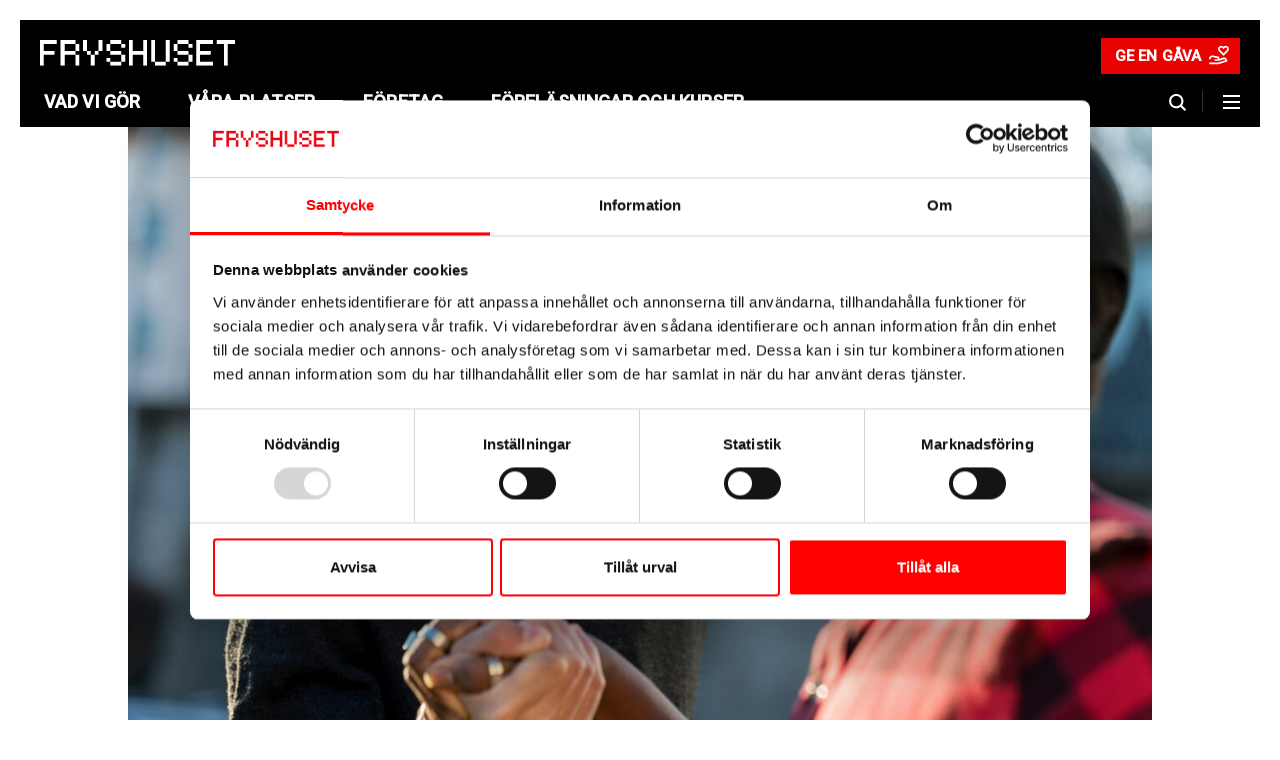

--- FILE ---
content_type: text/html; charset=utf-8
request_url: https://fryshuset.se/nyhet/under-sommaren-2023-tar-fryshuset-emot-270-unga-sommarjobbare
body_size: 15122
content:
<!doctype html>
<html data-n-head-ssr lang="sv" data-n-head="%7B%22lang%22:%7B%22ssr%22:%22sv%22%7D%7D">
  <head >
    <meta data-n-head="ssr" charset="utf-8"><meta data-n-head="ssr" name="viewport" content="width=device-width, initial-scale=1"><meta data-n-head="ssr" name="theme-color" content="#ff4040"><meta data-n-head="ssr" name="google-site-verification" content="zlvkCSxMPyel0PzSrj1MtNlzbLTdCi_dk9Fkyz60dGA"><meta data-n-head="ssr" data-hid="description" name="description" content="Pà uppdrag av Stockholm stad genomför Fryshuset för fjärde året i rad ett feriejobb-program utformat för att möta de lokala utmaningar som finns kopplat till un…"><meta data-n-head="ssr" data-hid="og:title" property="og:title" content="Under sommaren 2023 tar Fryshuset emot 270 unga sommarjobbare"><meta data-n-head="ssr" data-hid="og:description" property="og:description" content="Pà uppdrag av Stockholm stad genomför Fryshuset för fjärde året i rad ett feriejobb-program utformat för att möta de lokala utmaningar som finns kopplat till un…"><meta data-n-head="ssr" data-hid="og:image" property="og:image" content="https://api.fryshuset.se/wp-content/uploads/2023/06/iStock-638505908-1500x843.jpg"><title>Under sommaren 2023 tar Fryshuset emot 270 unga sommarjobbare</title><link data-n-head="ssr" rel="icon" type="image/x-icon" href="/favicon.ico"><script data-n-head="ssr" data-hid="gtm-script">if(!window._gtm_init){window._gtm_init=1;(function(w,n,d,m,e,p){w[d]=(w[d]==1||n[d]=='yes'||n[d]==1||n[m]==1||(w[e]&&w[e][p]&&w[e][p]()))?1:0})(window,navigator,'doNotTrack','msDoNotTrack','external','msTrackingProtectionEnabled');(function(w,d,s,l,x,y){w[x]={};w._gtm_inject=function(i){if(w.doNotTrack||w[x][i])return;w[x][i]=1;w[l]=w[l]||[];w[l].push({'gtm.start':new Date().getTime(),event:'gtm.js'});var f=d.getElementsByTagName(s)[0],j=d.createElement(s);j.async=true;j.src='https://www.googletagmanager.com/gtm.js?id='+i;f.parentNode.insertBefore(j,f);};w[y]('GTM-N9K7MK3H')})(window,document,'script','dataLayer','_gtm_ids','_gtm_inject')}</script><link rel="preload" href="/_nuxt/5b48db5.js" as="script"><link rel="preload" href="/_nuxt/944294a.js" as="script"><link rel="preload" href="/_nuxt/e2bd7c5.js" as="script"><link rel="preload" href="/_nuxt/31e9bbd.js" as="script"><link rel="preload" href="/_nuxt/19e9ed5.js" as="script"><link rel="preload" href="/_nuxt/bdb8b1f.js" as="script"><link rel="preload" href="/_nuxt/b554089.js" as="script"><link rel="preload" href="/_nuxt/d47c6ea.js" as="script"><link rel="preload" href="/_nuxt/c110c16.js" as="script"><style data-vue-ssr-id="1460c6e6:0 3133b3f4:0 1f9d1f06:0 1a65cd98:0 7e56e4e3:0 5c346d62:0 e16034d2:0 dec28d4e:0 11d38157:0 ec964650:0 34ef122e:0 85025f94:0 f7cc23d6:0 74de52c0:0 6ad588f4:0 0453720e:0 6dde4050:0 84a3c374:0 a54a2cb6:0 450368be:0 5baaa1d0:0 6316db4a:0">html{font-family:sans-serif;-ms-text-size-adjust:100%;-webkit-text-size-adjust:100%}body{margin:0}article,aside,details,figcaption,figure,footer,header,hgroup,main,menu,nav,section,summary{display:block}audio,canvas,progress,video{display:inline-block;vertical-align:baseline}audio:not([controls]){display:none;height:0}[hidden],template{display:none}a{background-color:transparent}a:active,a:hover{outline:0}abbr[title]{border-bottom:1px dotted}b,strong{font-weight:700}dfn{font-style:italic}h1{font-size:2em;margin:.67em 0}mark{background:#ff0;color:#000}small{font-size:80%}sub,sup{font-size:75%;line-height:0;position:relative;vertical-align:baseline}sup{top:-.5em}sub{bottom:-.25em}img{border:0}svg:not(:root){overflow:hidden}figure{margin:1em 40px}hr{box-sizing:content-box;height:0}pre{overflow:auto}code,kbd,pre,samp{font-family:monospace,monospace;font-size:1em}button,input,optgroup,select,textarea{color:inherit;font:inherit;margin:0}button{overflow:visible}button,select{text-transform:none}button,html input[type=button],input[type=reset],input[type=submit]{-webkit-appearance:button;cursor:pointer}button[disabled],html input[disabled]{cursor:default}button::-moz-focus-inner,input::-moz-focus-inner{border:0;padding:0}input{line-height:normal}input[type=checkbox],input[type=radio]{box-sizing:border-box;padding:0}input[type=number]::-webkit-inner-spin-button,input[type=number]::-webkit-outer-spin-button{height:auto}input[type=search]{-webkit-appearance:textfield;box-sizing:content-box}input[type=search]::-webkit-search-cancel-button,input[type=search]::-webkit-search-decoration{-webkit-appearance:none}fieldset{border:1px solid silver;margin:0 2px;padding:.35em .625em .75em}legend{border:0;padding:0}textarea{overflow:auto}optgroup{font-weight:700}table{border-collapse:collapse;border-spacing:0}td,th{padding:0}
html{box-sizing:border-box;-moz-osx-font-smoothing:grayscale;-webkit-font-smoothing:antialiased;overflow-x:hidden;overflow-y:scroll;-ms-text-size-adjust:100%;-webkit-text-size-adjust:100%}*,:after,:before{box-sizing:border-box;margin:0}body{color:#252525;font-family:Roboto,sans-serif;font-family:Roboto;font-size:16px;letter-spacing:.1px;line-height:1.5rem}.wrapper{padding-bottom:48px}h1,h2,h3,h4{font-weight:500}h1{font-size:32px;letter-spacing:.12px}h1,h2{font-weight:500;line-height:34px}h2{font-size:28px;letter-spacing:.14px}h2,h3{color:#1a1919}h3{font-size:18px;font-weight:500;letter-spacing:.1px;line-height:28px}p{line-height:30px}a{text-decoration:none}button.clean{-webkit-appearance:none;background-color:transparent;border:0;margin:0;padding:0}.content{margin-left:auto;margin-right:auto;max-width:1056px;padding:0 16px}@media(min-width:1024px){h1{font-size:44px;letter-spacing:.16px;line-height:48px}}
.slide-in-enter-active,.slide-in-leave-active{transform:translateX(0);transition:transform .6s ease-in-out}.slide-in-enter,.slide-in-leave-to{transform:translateX(100%)}
.leaflet-image-layer,.leaflet-layer,.leaflet-marker-icon,.leaflet-marker-shadow,.leaflet-pane,.leaflet-pane>canvas,.leaflet-pane>svg,.leaflet-tile,.leaflet-tile-container,.leaflet-zoom-box{position:absolute;left:0;top:0}.leaflet-container{overflow:hidden}.leaflet-marker-icon,.leaflet-marker-shadow,.leaflet-tile{-webkit-user-select:none;-moz-user-select:none;-ms-user-select:none;user-select:none;-webkit-user-drag:none}.leaflet-tile::-moz-selection{background:transparent}.leaflet-tile::selection{background:transparent}.leaflet-safari .leaflet-tile{image-rendering:-webkit-optimize-contrast}.leaflet-safari .leaflet-tile-container{width:1600px;height:1600px;-webkit-transform-origin:0 0}.leaflet-marker-icon,.leaflet-marker-shadow{display:block}.leaflet-container .leaflet-marker-pane img,.leaflet-container .leaflet-overlay-pane svg,.leaflet-container .leaflet-shadow-pane img,.leaflet-container .leaflet-tile,.leaflet-container .leaflet-tile-pane img,.leaflet-container img.leaflet-image-layer{max-width:none!important;max-height:none!important}.leaflet-container.leaflet-touch-zoom{touch-action:pan-x pan-y}.leaflet-container.leaflet-touch-drag{touch-action:none;touch-action:pinch-zoom}.leaflet-container.leaflet-touch-drag.leaflet-touch-zoom{touch-action:none}.leaflet-container{-webkit-tap-highlight-color:transparent}.leaflet-container a{-webkit-tap-highlight-color:rgba(51,181,229,.4)}.leaflet-tile{filter:inherit;visibility:hidden}.leaflet-tile-loaded{visibility:inherit}.leaflet-zoom-box{width:0;height:0;box-sizing:border-box;z-index:800}.leaflet-overlay-pane svg{-moz-user-select:none}.leaflet-pane{z-index:400}.leaflet-tile-pane{z-index:200}.leaflet-overlay-pane{z-index:400}.leaflet-shadow-pane{z-index:500}.leaflet-marker-pane{z-index:600}.leaflet-tooltip-pane{z-index:650}.leaflet-popup-pane{z-index:700}.leaflet-map-pane canvas{z-index:100}.leaflet-map-pane svg{z-index:200}.leaflet-vml-shape{width:1px;height:1px}.lvml{behavior:url(#default#VML);display:inline-block;position:absolute}.leaflet-control{position:relative;z-index:800;pointer-events:visiblePainted;pointer-events:auto}.leaflet-bottom,.leaflet-top{position:absolute;z-index:1000;pointer-events:none}.leaflet-top{top:0}.leaflet-right{right:0}.leaflet-bottom{bottom:0}.leaflet-left{left:0}.leaflet-control{float:left;clear:both}.leaflet-right .leaflet-control{float:right}.leaflet-top .leaflet-control{margin-top:10px}.leaflet-bottom .leaflet-control{margin-bottom:10px}.leaflet-left .leaflet-control{margin-left:10px}.leaflet-right .leaflet-control{margin-right:10px}.leaflet-fade-anim .leaflet-tile{will-change:opacity}.leaflet-fade-anim .leaflet-popup{opacity:0;transition:opacity .2s linear}.leaflet-fade-anim .leaflet-map-pane .leaflet-popup{opacity:1}.leaflet-zoom-animated{transform-origin:0 0}.leaflet-zoom-anim .leaflet-zoom-animated{will-change:transform;transition:transform .25s cubic-bezier(0,0,.25,1)}.leaflet-pan-anim .leaflet-tile,.leaflet-zoom-anim .leaflet-tile{transition:none}.leaflet-zoom-anim .leaflet-zoom-hide{visibility:hidden}.leaflet-interactive{cursor:pointer}.leaflet-grab{cursor:-webkit-grab;cursor:grab}.leaflet-crosshair,.leaflet-crosshair .leaflet-interactive{cursor:crosshair}.leaflet-control,.leaflet-popup-pane{cursor:auto}.leaflet-dragging .leaflet-grab,.leaflet-dragging .leaflet-grab .leaflet-interactive,.leaflet-dragging .leaflet-marker-draggable{cursor:move;cursor:-webkit-grabbing;cursor:grabbing}.leaflet-image-layer,.leaflet-marker-icon,.leaflet-marker-shadow,.leaflet-pane>svg path,.leaflet-tile-container{pointer-events:none}.leaflet-image-layer.leaflet-interactive,.leaflet-marker-icon.leaflet-interactive,.leaflet-pane>svg path.leaflet-interactive,svg.leaflet-image-layer.leaflet-interactive path{pointer-events:visiblePainted;pointer-events:auto}.leaflet-container{background:#ddd;outline:0}.leaflet-container a{color:#0078a8}.leaflet-container a.leaflet-active{outline:2px solid orange}.leaflet-zoom-box{border:2px dotted #38f;background:hsla(0,0%,100%,.5)}.leaflet-container{font:12px/1.5 "Helvetica Neue",Arial,Helvetica,sans-serif}.leaflet-bar{box-shadow:0 1px 5px rgba(0,0,0,.65);border-radius:4px}.leaflet-bar a,.leaflet-bar a:hover{background-color:#fff;border-bottom:1px solid #ccc;width:26px;height:26px;line-height:26px;display:block;text-align:center;text-decoration:none;color:#000}.leaflet-bar a,.leaflet-control-layers-toggle{background-position:50% 50%;background-repeat:no-repeat;display:block}.leaflet-bar a:hover{background-color:#f4f4f4}.leaflet-bar a:first-child{border-top-left-radius:4px;border-top-right-radius:4px}.leaflet-bar a:last-child{border-bottom-left-radius:4px;border-bottom-right-radius:4px;border-bottom:none}.leaflet-bar a.leaflet-disabled{cursor:default;background-color:#f4f4f4;color:#bbb}.leaflet-touch .leaflet-bar a{width:30px;height:30px;line-height:30px}.leaflet-touch .leaflet-bar a:first-child{border-top-left-radius:2px;border-top-right-radius:2px}.leaflet-touch .leaflet-bar a:last-child{border-bottom-left-radius:2px;border-bottom-right-radius:2px}.leaflet-control-zoom-in,.leaflet-control-zoom-out{font:700 18px "Lucida Console",Monaco,monospace;text-indent:1px}.leaflet-touch .leaflet-control-zoom-in,.leaflet-touch .leaflet-control-zoom-out{font-size:22px}.leaflet-control-layers{box-shadow:0 1px 5px rgba(0,0,0,.4);background:#fff;border-radius:5px}.leaflet-control-layers-toggle{background-image:url([data-uri]);width:36px;height:36px}.leaflet-retina .leaflet-control-layers-toggle{background-image:url(/_nuxt/img/layers-2x.8f2c4d1.png);background-size:26px 26px}.leaflet-touch .leaflet-control-layers-toggle{width:44px;height:44px}.leaflet-control-layers-expanded .leaflet-control-layers-toggle,.leaflet-control-layers .leaflet-control-layers-list{display:none}.leaflet-control-layers-expanded .leaflet-control-layers-list{display:block;position:relative}.leaflet-control-layers-expanded{padding:6px 10px 6px 6px;color:#333;background:#fff}.leaflet-control-layers-scrollbar{overflow-y:scroll;overflow-x:hidden;padding-right:5px}.leaflet-control-layers-selector{margin-top:2px;position:relative;top:1px}.leaflet-control-layers label{display:block}.leaflet-control-layers-separator{height:0;border-top:1px solid #ddd;margin:5px -10px 5px -6px}.leaflet-default-icon-path{background-image:url(/_nuxt/img/marker-icon.2b3e1fa.png)}.leaflet-container .leaflet-control-attribution{background:#fff;background:hsla(0,0%,100%,.7);margin:0}.leaflet-control-attribution,.leaflet-control-scale-line{padding:0 5px;color:#333}.leaflet-control-attribution a{text-decoration:none}.leaflet-control-attribution a:hover{text-decoration:underline}.leaflet-container .leaflet-control-attribution,.leaflet-container .leaflet-control-scale{font-size:11px}.leaflet-left .leaflet-control-scale{margin-left:5px}.leaflet-bottom .leaflet-control-scale{margin-bottom:5px}.leaflet-control-scale-line{border:2px solid #777;border-top:none;line-height:1.1;padding:2px 5px 1px;font-size:11px;white-space:nowrap;overflow:hidden;box-sizing:border-box;background:#fff;background:hsla(0,0%,100%,.5)}.leaflet-control-scale-line:not(:first-child){border-top:2px solid #777;border-bottom:none;margin-top:-2px}.leaflet-control-scale-line:not(:first-child):not(:last-child){border-bottom:2px solid #777}.leaflet-touch .leaflet-bar,.leaflet-touch .leaflet-control-attribution,.leaflet-touch .leaflet-control-layers{box-shadow:none}.leaflet-touch .leaflet-bar,.leaflet-touch .leaflet-control-layers{border:2px solid rgba(0,0,0,.2);background-clip:padding-box}.leaflet-popup{position:absolute;text-align:center;margin-bottom:20px}.leaflet-popup-content-wrapper{padding:1px;text-align:left;border-radius:12px}.leaflet-popup-content{margin:13px 19px;line-height:1.4}.leaflet-popup-content p{margin:18px 0}.leaflet-popup-tip-container{width:40px;height:20px;position:absolute;left:50%;margin-left:-20px;overflow:hidden;pointer-events:none}.leaflet-popup-tip{width:17px;height:17px;padding:1px;margin:-10px auto 0;transform:rotate(45deg)}.leaflet-popup-content-wrapper,.leaflet-popup-tip{background:#fff;color:#333;box-shadow:0 3px 14px rgba(0,0,0,.4)}.leaflet-container a.leaflet-popup-close-button{position:absolute;top:0;right:0;padding:4px 4px 0 0;border:none;text-align:center;width:18px;height:14px;font:16px/14px Tahoma,Verdana,sans-serif;color:#c3c3c3;text-decoration:none;font-weight:700;background:transparent}.leaflet-container a.leaflet-popup-close-button:hover{color:#999}.leaflet-popup-scrolled{overflow:auto;border-bottom:1px solid #ddd;border-top:1px solid #ddd}.leaflet-oldie .leaflet-popup-content-wrapper{-ms-zoom:1}.leaflet-oldie .leaflet-popup-tip{width:24px;margin:0 auto;-ms-filter:"progid:DXImageTransform.Microsoft.Matrix(M11=0.70710678, M12=0.70710678, M21=-0.70710678, M22=0.70710678)";filter:progid:DXImageTransform.Microsoft.Matrix(M11=0.70710678,M12=0.70710678,M21=-0.70710678,M22=0.70710678)}.leaflet-oldie .leaflet-popup-tip-container{margin-top:-1px}.leaflet-oldie .leaflet-control-layers,.leaflet-oldie .leaflet-control-zoom,.leaflet-oldie .leaflet-popup-content-wrapper,.leaflet-oldie .leaflet-popup-tip{border:1px solid #999}.leaflet-div-icon{background:#fff;border:1px solid #666}.leaflet-tooltip{position:absolute;padding:6px;background-color:#fff;border:1px solid #fff;border-radius:3px;color:#222;white-space:nowrap;-webkit-user-select:none;-moz-user-select:none;-ms-user-select:none;user-select:none;pointer-events:none;box-shadow:0 1px 3px rgba(0,0,0,.4)}.leaflet-tooltip.leaflet-clickable{cursor:pointer;pointer-events:auto}.leaflet-tooltip-bottom:before,.leaflet-tooltip-left:before,.leaflet-tooltip-right:before,.leaflet-tooltip-top:before{position:absolute;pointer-events:none;border:6px solid transparent;background:transparent;content:""}.leaflet-tooltip-bottom{margin-top:6px}.leaflet-tooltip-top{margin-top:-6px}.leaflet-tooltip-bottom:before,.leaflet-tooltip-top:before{left:50%;margin-left:-6px}.leaflet-tooltip-top:before{bottom:0;margin-bottom:-12px;border-top-color:#fff}.leaflet-tooltip-bottom:before{top:0;margin-top:-12px;margin-left:-6px;border-bottom-color:#fff}.leaflet-tooltip-left{margin-left:-6px}.leaflet-tooltip-right{margin-left:6px}.leaflet-tooltip-left:before,.leaflet-tooltip-right:before{top:50%;margin-top:-6px}.leaflet-tooltip-left:before{right:0;margin-right:-12px;border-left-color:#fff}.leaflet-tooltip-right:before{left:0;margin-left:-12px;border-right-color:#fff}
.nuxt-progress{position:fixed;top:0;left:0;right:0;height:2px;width:0;opacity:1;transition:width .1s,opacity .4s;background-color:#fff;z-index:999999}.nuxt-progress.nuxt-progress-notransition{transition:none}.nuxt-progress-failed{background-color:red}
.app-wrapper.faq .wrapper,.app-wrapper.start .wrapper{padding-bottom:0}@media(min-width:1024px){.app-wrapper.start .wrapper{margin-top:-127px;padding-top:0}}
.menu-bar[data-v-56a000a2]{position:sticky;top:0;z-index:13}.menu-bar .inner[data-v-56a000a2]{align-items:center;background-color:#000;display:flex;height:52px;margin:auto;max-width:1400px;min-height:50px;position:relative;z-index:11}.menu-bar .inner .search-link[data-v-56a000a2],.menu-bar .inner button[data-v-56a000a2]{flex:0 0 auto}.menu-bar .start-link[data-v-56a000a2]{margin-right:auto}.menu-bar .start-link .logo[data-v-56a000a2]{display:block;height:auto;padding:0 10px;width:140px}.menu-bar .seperator[data-v-56a000a2]{background:#fff;flex:0 0 1px;height:21px;opacity:.2;width:1px}.menu-bar .search-link[data-v-56a000a2]{display:flex;flex:0 0 auto;align-items:center;height:100%;padding:0 16px 0 20px;position:relative;top:1px}.menu-bar .search-link img[data-v-56a000a2]{height:auto;width:14px}.menu-bar .menu-button[data-v-56a000a2]{color:#fff;flex:0 1 auto;align-items:center;height:100%;overflow:hidden;padding:0 10px 0 20px;position:relative}.menu-bar .burger[data-v-56a000a2]{display:block;height:14px;position:relative;width:17px}.menu-bar .burger.close span[data-v-56a000a2]:first-child{transform:rotate(45deg)}.menu-bar .burger.close span[data-v-56a000a2]:nth-child(2){transform:translateX(400%)}.menu-bar .burger.close span[data-v-56a000a2]:nth-child(3){transform:rotate(-45deg)}.menu-bar .burger span[data-v-56a000a2]{background-color:#fff;display:block;height:2px;position:absolute;transition:transform .25s ease-in-out;width:17px}.menu-bar .burger span[data-v-56a000a2]:first-child{top:0;transform-origin:0 15%}.menu-bar .burger span[data-v-56a000a2]:nth-child(2){top:6px}.menu-bar .burger span[data-v-56a000a2]:nth-child(3){top:12px;transform-origin:0 85%}.menu-primary[data-v-56a000a2]{display:none;flex:0 1 auto;list-style:none;margin-right:auto;margin-left:0}.menu-primary li[data-v-56a000a2]{padding:4px 20px}@media(min-width:1024px){.menu-bar[data-v-56a000a2]{margin:20px 20px 0}.menu-bar .inner[data-v-56a000a2]{flex-wrap:wrap;align-items:center;height:107px}.menu-bar .donation-button-wrapper[data-v-56a000a2]{white-space:nowrap;margin-left:40%;margin-right:20px;margin-top:16px}.menu-bar .start-link .logo[data-v-56a000a2]{padding:20px 20px 10px;width:235px}.menu-bar .search-link[data-v-56a000a2]{height:50px}.menu-bar .search-link img[data-v-56a000a2]{height:auto;width:17px}.menu-bar .menu-button[data-v-56a000a2]{height:50px;padding:0 20px}.menu-primary[data-v-56a000a2]{align-items:center;display:flex;padding-left:0}}
.donation-button[data-v-4455e40c]{display:flex;align-items:center;justify-content:center;padding:11px 16px;font-size:13px;font-style:normal;font-weight:700;line-height:normal;text-transform:uppercase;color:#fff;background-color:#e80202}@media(min-width:1024px){.donation-button[data-v-4455e40c]{padding:8px 11px 8px 14px;font-size:15px}}.donation-button .icon[data-v-4455e40c]{display:none}@media(min-width:1024px){.donation-button .icon[data-v-4455e40c]{position:relative;top:-1px;display:block;margin-left:8px}}
.container[data-v-74d39950]{-webkit-appearance:none;background:transparent;border:0}.toggle-container[data-v-74d39950],a[data-v-74d39950]{color:#fff;cursor:pointer;display:inline-block;font-size:18px;font-style:normal;font-weight:700;line-height:21px;padding:4px;text-transform:uppercase}.toggle-container[data-v-74d39950]{align-items:center;display:inline-flex;height:48px}.menu-item a[data-v-74d39950]{position:relative}.menu-item a[data-v-74d39950]:focus:after,.menu-item a[data-v-74d39950]:hover:after{opacity:1;transform:scaleX(1)}.menu-item a[data-v-74d39950]:after{background:#d00;bottom:1px;content:"";display:block;height:2px;left:0;opacity:0;position:absolute;right:0;transform:scaleX(0);transform-origin:0 50%;transition:opacity .1s ease-out,transform .5s ease-out;width:100%}.menu-item a.hasIcon[data-v-74d39950]{display:inline-block;padding-right:28px}.menu-item .menu-icon[data-v-74d39950]{position:absolute;right:0;top:-2px;bottom:0;margin:auto;width:24px;height:auto}.child-nav[data-v-74d39950]{background-color:#fff;display:flex;flex-wrap:wrap;left:0;list-style:none;padding:4px 0;position:absolute;right:0;top:100%;z-index:10}.child-nav li[data-v-74d39950]{flex:0 1 16.6666666667%;padding:12px 20px}.child-nav li a[data-v-74d39950]{color:#000;font-size:18px;font-weight:400;line-height:21px;position:relative;text-transform:none}.child-nav .child-link[data-v-74d39950]{white-space:nowrap}.child-nav .child-link *[data-v-74d39950]{pointer-events:none}
.featured-image[data-v-65ef9f80]{margin:auto;max-width:1024px}.article-content[data-v-65ef9f80]{margin-left:auto;margin-right:auto;max-width:1056px;padding:0 16px}h1[data-v-65ef9f80]{margin-bottom:16px}@media(min-width:1024px){.featured-image[data-v-65ef9f80]{margin-top:54px}}
.img-wrapper[data-v-1c244834]{margin:auto;position:relative;width:100%}.img-wrapper img[data-v-1c244834]{display:block;height:auto;max-width:100%;width:100%}.img-wrapper:not(.ratio-original) img[data-v-1c244834]{bottom:0;font-family:"object-fit: cover; object-position: center;";height:100%;left:0;-o-object-fit:cover;object-fit:cover;-o-object-position:50% 50%;object-position:50% 50%;position:absolute;right:0;top:0;width:100%}.img-wrapper.ratio-16-9[data-v-1c244834]{padding-bottom:56.25%}.img-wrapper.ratio-1-1[data-v-1c244834]{padding-bottom:100%}.img-wrapper.ratio-as-parent[data-v-1c244834]{height:100%}
.tags[data-v-336ff304]{display:flex;flex-wrap:nowrap;margin:16px auto 0;max-width:1056px;-webkit-overflow-scrolling:touch;overflow-x:scroll;overflow-y:hidden;padding:0 16px}.tags>*[data-v-336ff304]{flex:0 0 auto}@media(min-width:750px){.tags[data-v-336ff304]{flex-wrap:wrap;overflow-x:auto}}
a.tag[data-v-34d8b388]{cursor:pointer;text-decoration:underline}.tag[data-v-34d8b388]{align-items:center;color:#000;display:flex;font-size:14px;letter-spacing:.1px;padding:8px 20px 8px 0;white-space:nowrap}.tag .color-dot[data-v-34d8b388]{border-radius:50%;height:23px;width:23px}.tag .color-dot[data-v-34d8b388],.tag .icon[data-v-34d8b388]{margin-right:8px}
.html-content{margin-top:16px}.html-content h2{scroll-margin-top:110px;margin:.5em 0}.html-content h3{margin:.35em 0}.html-content a{color:#d00;text-decoration:underline}.html-content .wp-caption,.html-content img{height:auto;max-width:100%}.html-content ol,.html-content p,.html-content ul{margin-bottom:1em}.html-content ol,.html-content ul{padding-left:1.5em}.html-content img.alignright{float:right;margin:0 0 1em 1em}.html-content img.alignleft{float:left;margin:0 1em 1em 0}.html-content img.aligncenter{display:block;margin-left:auto;margin-right:auto}.html-content .wp-caption.alignright{float:right;margin:0 0 1em 1em}.html-content .wp-caption.alignleft{float:left;margin:0 1em 1em 0}.html-content .wp-caption.aligncenter{display:block;margin-left:auto;margin-right:auto}.html-content a img.alignright{float:right;margin:0 0 1em 1em}.html-content a img.alignleft{float:left;margin:0 1em 1em 0}.html-content a img.aligncenter{display:block;margin-left:auto;margin-right:auto}.html-content blockquote{color:#1a1919;font-family:"fryshusetmedium";margin:32px 0;position:relative;text-align:center}.html-content blockquote p{display:inline-block;font-size:27px;font-weight:500;letter-spacing:.1px;line-height:37px;margin:0 auto;max-width:600px;padding:0 32px;position:relative}.html-content blockquote p:before{content:"“";font-size:80px;left:0;position:absolute;top:0}.html-content blockquote p:after{bottom:-32px;content:"”";font-size:80px;position:absolute;right:0}.toc-container{display:inline-block;margin:16px auto;max-width:440px;width:100%}.toc-container .toc-headline{background-color:#000;color:#fff;font-size:1.125rem;font-weight:500;letter-spacing:.46px;line-height:1.5rem;padding:16px 20px}.toc-container ul{background-color:#29d5c7;padding:16px 0}.toc-container ul li{list-style:none;padding:5px 20px}.toc-container ul li a{border-bottom:2px solid rgba(0,0,0,.3);color:#000;display:inline-block;font-size:1.125rem;line-height:1.5rem}.toc-container ul li a:hover{border-bottom:2px solid rgba(0,0,0,.6)}.download-container{background-color:#fff;bottom:0;left:0;padding:30px;position:sticky;right:0}.download-button{-webkit-appearance:none;background-color:#000;border:0;color:#fff;display:block;font-size:1em;font-weight:500;height:45px;margin:0 auto;max-width:395px;padding:10px 16px;text-align:center;width:100%}@media(min-width:1024px){.html-content{margin-top:24px}.html-content ol,.html-content p,.html-content ul{font-size:1.25rem;line-height:2.1875rem;margin-bottom:2em}.html-content h2{scroll-margin-top:200px;font-size:2rem}.html-content h3{font-size:1.375rem}.html-content blockquote{margin:40px 0}.html-content blockquote p{font-size:31px;letter-spacing:.11px;line-height:44px}.toc-container{margin-top:24px}.toc-container.toc-right{float:right;margin-left:16px}}
.share-wrapper[data-v-32f56166]{margin-left:auto;margin-right:auto;max-width:1056px;padding:0 16px}.share-wrapper .share-container[data-v-32f56166]{display:flex;flex-direction:row;padding:30px 0;width:100%}.share-wrapper .share-container.fallback[data-v-32f56166]{border-top:1px solid #ebebeb}.label[data-v-32f56166],.mobile-share-icon[data-v-32f56166]{margin-right:10px}.share-option[data-v-32f56166]{margin:0 10px}.share-icon[data-v-32f56166]:hover{fill:red}
.button[data-v-60e48b02]{-webkit-appearance:none;-moz-appearance:none;appearance:none;background-color:#ff4040;cursor:pointer;border:0;color:#fff;display:block;font-size:1em;font-weight:500;height:45px;margin:0 auto;max-width:395px;padding:8px 16px;text-align:center;width:100%}.button span[data-v-60e48b02]{vertical-align:middle}.button.inline[data-v-60e48b02]{display:inline-block;width:auto}.button[data-v-60e48b02]:disabled{background-color:#bfbfbf;cursor:not-allowed}
.footer-wrapper[data-v-161f828f]{background:linear-gradient(180deg,rgba(255,0,0,0) 65.36%,red 87.75%),linear-gradient(0deg,rgba(255,0,0,.85),rgba(255,0,0,.85));color:#fff;padding:80px 20px}.footer-wrapper[data-v-161f828f],.footer-wrapper>*[data-v-161f828f]{position:relative}.footer-inner[data-v-161f828f]{margin:auto;max-width:1440px}.background[data-v-161f828f]{bottom:0;height:100%;left:0;-o-object-fit:cover;object-fit:cover;position:absolute;right:0;top:0;width:100%}.col[data-v-161f828f]{margin-bottom:50px}.logo[data-v-161f828f]{height:auto;width:210px}.menu-wrapper[data-v-161f828f]{border-top:1px solid #fff;padding:30px 0}.menu-wrapper.some-menu li[data-v-161f828f]{padding:6px 0}.menu-wrapper ul[data-v-161f828f]{list-style:none;margin:0;padding:0}.menu-wrapper li[data-v-161f828f]{padding:2px 0}@media(min-width:1024px){.cols-wrapper[data-v-161f828f]{align-items:flex-start;display:flex;justify-content:space-between}.col[data-v-161f828f]{max-width:550px}.col[data-v-161f828f]:nth-child(2){text-align:right}.logo[data-v-161f828f]{margin:20px 0}.menu-wrapper ul[data-v-161f828f]{align-items:center;display:flex;justify-content:center}.menu-wrapper.some-menu li[data-v-161f828f]{padding:10px 20px}.menu-wrapper.footer-menu li[data-v-161f828f]{padding:5px 20px;position:relative}.menu-wrapper.footer-menu li[data-v-161f828f]:after{background:#fff;bottom:0;content:"";display:block;height:14px;margin:auto;position:absolute;right:0;top:0;width:1px}.menu-wrapper.footer-menu li[data-v-161f828f]:last-child:after{display:none}}
.footer-html p{font-size:16px;line-height:160%;margin:20px 0}.footer-html a{color:inherit;text-decoration:underline}.footer-html img{margin-right:20px}
a[data-v-46544a78]{color:#fff;text-decoration:underline}a[data-v-46544a78],a .icon-wrapper[data-v-46544a78]{align-items:center;display:flex}a .icon-wrapper[data-v-46544a78]{flex:0 0 18px;justify-content:center;margin-right:10px}
.main-menu[data-v-53e9a913]{background-color:#fff;height:100%;max-width:700px;overflow:scroll;padding:100px 30px 30px;position:fixed;right:0;top:0;width:100vw;z-index:12}.main-menu ul[data-v-53e9a913]{display:flex;flex-direction:column;margin:0;padding:0}.main-menu li[data-v-53e9a913]{border-top:0;list-style:none}.main-menu .menu-primary li[data-v-53e9a913],.main-menu .menu-secondary li[data-v-53e9a913]{border-bottom:1px solid #ede9da}.main-menu .menu-secondary li[data-v-53e9a913]:last-child{border-bottom:0}@media(min-width:1024px){.main-menu[data-v-53e9a913]{padding-top:200px}}
a[data-v-d50b86da]{align-items:center;color:#000;display:flex;font-size:22px;font-style:normal;font-weight:700;justify-content:space-between;line-height:26px;padding:8px 0;text-decoration:none}a[data-v-d50b86da]:hover{color:red}a.primary[data-v-d50b86da]{font-weight:700}a.primary[data-v-d50b86da],a.primary-child[data-v-d50b86da]{color:#000;font-size:28px;font-style:normal;line-height:33px}a.child[data-v-d50b86da],a.primary-child[data-v-d50b86da]{font-weight:400}a.hasIcon[data-v-d50b86da]{display:inline-flex;align-items:flex-start}a .menu-icon[data-v-d50b86da]{margin-left:4px;height:26px;width:auto}
.menu-items-container .toggle-label[data-v-27483fe2]{font-size:22px;font-style:normal;font-weight:700}.menu-items-container.primary .toggle-label[data-v-27483fe2]{color:#000;font-size:28px;font-style:normal;font-weight:700;line-height:33px}.toggle-container[data-v-27483fe2]{cursor:pointer;display:flex;justify-content:space-between;padding:7px 0;-webkit-user-select:none;-moz-user-select:none;-ms-user-select:none;user-select:none}.toggle-container:not(.and-link):hover .toggle-label[data-v-27483fe2]{opacity:.6}.toggle-container:not(.and-link):hover .toggle-icon[data-v-27483fe2]{stroke:red}.toggle-container.and-link a[data-v-27483fe2]{color:#000}.toggle-container.and-link a[data-v-27483fe2]:hover{color:red}.toggle-container .toggle-label[data-v-27483fe2]{white-space:nowrap}.toggle-container .toggle-icon-container[data-v-27483fe2]{padding:2px 0 2px 20px}.toggle-container .toggle-icon[data-v-27483fe2]{transition:transform .35s ease-in-out;vertical-align:middle;stroke:#000}.toggle-container .toggle-icon.expanded[data-v-27483fe2]{transform:rotate(-180deg)}.toggle-container .toggle-icon[data-v-27483fe2]:hover{stroke:red}.child-nav[data-v-27483fe2]{flex-wrap:wrap;list-style:none;margin:0;overflow:hidden;padding:0;transition:all .35s ease-in-out}.child-nav li[data-v-27483fe2]{color:#000!important;padding-left:20px;transition:opacity .3s ease-in-out}.child-nav li[data-v-27483fe2]:last-child{padding-bottom:15px}.accordion-enter-active[data-v-27483fe2],.accordion-leave-active[data-v-27483fe2]{opacity:1}.accordion-enter[data-v-27483fe2],.accordion-leave-to[data-v-27483fe2]{opacity:0}</style>
  </head>
  <body >
    <noscript data-n-head="ssr" data-hid="gtm-noscript" data-pbody="true"><iframe src="https://www.googletagmanager.com/ns.html?id=GTM-N9K7MK3H&" height="0" width="0" style="display:none;visibility:hidden" title="gtm"></iframe></noscript><div data-server-rendered="true" id="__nuxt"><!----><div id="__layout"><div class="app-wrapper no-position-sticky"><nav id="menu-bar" class="menu-bar" data-v-56a000a2><div class="inner" data-v-56a000a2><a href="/" class="start-link nuxt-link-active" data-v-56a000a2><img alt="Fryshuset" src="/_nuxt/e1cdeb835b1c30e531b2761cdbb0e8ef.svg" class="logo" data-v-56a000a2></a> <a href="/stod-oss/" class="donation-button-wrapper" data-v-56a000a2><div class="donation-button" data-v-4455e40c data-v-56a000a2><span data-v-4455e40c>ge en gåva</span> <img alt src="/_nuxt/04caf7f96ffc0f17c80b32f4522d059c.svg" class="icon" data-v-4455e40c></div></a> <ul class="menu-primary" data-v-56a000a2><li data-v-56a000a2><div class="menu-item" data-v-74d39950 data-v-56a000a2><a href="/verksamheter" data-v-74d39950><span data-v-74d39950>Vad vi gör</span> <!----></a></div></li><li data-v-56a000a2><div class="menu-item" data-v-74d39950 data-v-56a000a2><a href="/vara-platser" data-v-74d39950><span data-v-74d39950>Våra Platser</span> <!----></a></div></li><li data-v-56a000a2><div class="menu-item" data-v-74d39950 data-v-56a000a2><a href="/foretag" data-v-74d39950><span data-v-74d39950>Företag</span> <!----></a></div></li><li data-v-56a000a2><div class="menu-item" data-v-74d39950 data-v-56a000a2><a href="/forelasningar-och-kurser" data-v-74d39950><span data-v-74d39950>Föreläsningar och kurser</span> <!----></a></div></li></ul> <a href="/sok" class="search-link" data-v-56a000a2><img alt="search" src="/_nuxt/3ae0161e64bae2509b4798d3a1bc9897.svg" data-v-56a000a2></a> <div class="seperator" data-v-56a000a2></div> <button aria-label="Huvudmeny" tabindex="0" class="clean menu-button" data-v-56a000a2><span class="burger" data-v-56a000a2><span data-v-56a000a2></span> <span data-v-56a000a2></span> <span data-v-56a000a2></span></span></button></div></nav> <main class="wrapper"><article data-v-65ef9f80><figure class="featured-image  ratio-original img-wrapper" data-v-1c244834 data-v-65ef9f80><img sizes="(max-width: 1024px) 100vw, 1024px" srcset="https://api.fryshuset.se/wp-content/uploads/2023/06/iStock-638505908-375x250.jpg 375w, https://api.fryshuset.se/wp-content/uploads/2023/06/iStock-638505908-750x500.jpg 750w, https://api.fryshuset.se/wp-content/uploads/2023/06/iStock-638505908-1230x820.jpg 1230w, https://api.fryshuset.se/wp-content/uploads/2023/06/iStock-638505908-2460x1640.jpg 2460w" alt="good friends joking about their secret handshake" src="https://api.fryshuset.se/wp-content/uploads/2023/06/iStock-638505908-750x500.jpg" data-v-1c244834></figure> <!----> <h1 class="article-content" data-v-65ef9f80>Under sommaren 2023 tar Fryshuset emot 270 unga sommarjobbare</h1> <div class="tags" data-v-336ff304 data-v-65ef9f80><div class="tag" data-v-34d8b388 data-v-336ff304><span class="color-dot" style="background-color:#A84DC3;" data-v-34d8b388></span> <!----> <!----> <!----> <span data-v-34d8b388>Nyhet</span></div><div class="tag" data-v-34d8b388 data-v-336ff304><!----> <img alt="publiseringsdatum" src="/_nuxt/ee010e9c076a9633d4a95daf1b1333dc.svg" class="icon" data-v-34d8b388> <!----> <!----> <span data-v-34d8b388>Publicerad 2023-06-20</span></div><a class="tag" data-v-34d8b388 data-v-336ff304><!----> <!----> <img alt="plats" src="/_nuxt/14ff2b6acc3f0ea55fbae2e713e7bc95.svg" class="icon" data-v-34d8b388> <!----> <span data-v-34d8b388>Hammarby Sjöstad</span></a></div> <div class="content" data-v-65ef9f80><!----> <div class="html-content"><p><strong>Pà uppdrag av Stockholm stad genomför Fryshuset för fjärde året i rad ett </strong><strong>feriejobb-program utformat för att möta de lokala utmaningar som finns kopplat till ungdomsarbetslöshet och socialt utanförskap</strong></p>
<p>Genom programmet ger vi ungdomar från hela Stockholm i åldern 16-19 år förutsättningarna för en positiv första erfarenhet på arbetsmarknaden, detta genom att erbjuda meningsfulla arbetsuppgifter i en trygg miljö.<br />
Med Fryshusets gedigna erfarenhet av att arbeta för ungdomars delaktighet kan vi ge dem en stabil grund att bygga på. Genom detta skapas en starkare position för ungdomarna, och deras möjligheter att säkra anställning i framtiden ökar.</p>
<p>Programmet är uppdelat på tre perioder á tre veckor och fokuserar på &#8221;Ekologisk Hållbarhet och Trygg Stad&#8221;. Deltagarna engagerar sig i praktiskt arbete uppdelat i olika grupper på:</p>
<ul>
<li>Odling</li>
<li>Fastighetsskötsel</li>
<li>Återbruksverkstad i samarbete med Momentum och Återbruket i Skärholmen</li>
<li>Skolköket</li>
<li>Kommunikation</li>
</ul>
<p>De praktiska arbetspassen varvas med teoripass innehållandes inspirationsföreläsningar med syfte att öka kunskapen om och inspirera till en hållbar privatekonomi samt framtida yrkesliv. Dessutom genomförs workshops där ungdomarna får stöd i att identifiera sina drivkrafter, färdigheter och hur man omsätter detta på ett CV.</p>
<p>I år får vi besök av Unga Aktiesparare, Nasdaq, Försvarsmakten och Arenagruppen.</p>
<p>Av deltagare från programmet 2022 instämde 91 % helt eller delvis i att de förvärvat nya kunskaper och insikter som kommer att vara till nytta för deras framtida arbetsliv. Det genomsnittliga helhetsbetyget på sin period från de deltagande ungdomarna var 3,8 av 5 möjliga.</p>
</div> <!----></div> <div class="share-wrapper" data-v-32f56166 data-v-65ef9f80><div class="share-container" data-v-32f56166><div data-v-60e48b02 data-v-32f56166><div tabindex="0" role="button" class="button" data-v-60e48b02><span data-v-60e48b02><svg width="14" height="14" viewBox="0 0 14 14" fill="none" xmlns="http://www.w3.org/2000/svg" class="mobile-share-icon" data-v-60e48b02 data-v-32f56166><path d="M2.91667 4.08333C4.52725 4.08333 5.83333 5.38942 5.83333 7C5.83333 8.61058 4.52725 9.91667 2.91667 9.91667C1.30608 9.91667 0 8.61058 0 7C0 5.38942 1.30608 4.08333 2.91667 4.08333ZM9.4045 11.1212C9.36192 11.2968 9.33333 11.4777 9.33333 11.6667C9.33333 12.9552 10.3781 14 11.6667 14C12.9552 14 14 12.9552 14 11.6667C14 10.3781 12.9552 9.33333 11.6667 9.33333C10.9871 9.33333 10.381 9.6285 9.95458 10.0923L6.75325 8.38483C6.61908 8.75583 6.433 9.10175 6.20317 9.41383L9.4045 11.1212V11.1212ZM14 2.33333C14 1.04475 12.9552 0 11.6667 0C10.3781 0 9.33333 1.04475 9.33333 2.33333C9.33333 2.52233 9.36192 2.70317 9.4045 2.87875L6.20317 4.58617C6.43358 4.89825 6.61908 5.24358 6.75325 5.61517L9.95458 3.90775C10.381 4.3715 10.9871 4.66667 11.6667 4.66667C12.9552 4.66667 14 3.62192 14 2.33333Z" fill="white" data-v-60e48b02 data-v-32f56166></path></svg>
      Dela nyhet
    </span></div></div></div></div></article></main> <footer class="footer-wrapper" data-v-161f828f><img srcset="https://api.fryshuset.se/wp-content/uploads/2020/06/footerbg-375x143.png 375w, https://api.fryshuset.se/wp-content/uploads/2020/06/footerbg-750x287.png 750w, https://api.fryshuset.se/wp-content/uploads/2020/06/footerbg-768x294.png 768w, https://api.fryshuset.se/wp-content/uploads/2020/06/footerbg-1230x471.png 1230w, https://api.fryshuset.se/wp-content/uploads/2020/06/footerbg.png 1440w" src="https://api.fryshuset.se/wp-content/uploads/2020/06/footerbg-375x143.png" sizes="100vw" alt class="background" data-v-161f828f> <div class="footer-inner" data-v-161f828f><div class="cols-wrapper" data-v-161f828f><div class="col" data-v-161f828f><img alt="Fryshuset" src="/_nuxt/e1cdeb835b1c30e531b2761cdbb0e8ef.svg" class="logo" data-v-161f828f> <div class="footer-html" data-v-161f828f><p>Växel: <a href="tel:086917600">08 &#8211; 691 76 00</a> | Mail: info@fryshuset.se<br />
Vill du komma i kontakt med någon anställd på Fryshuset skicka e-post till förnamn.efternamn@fryshuset.se (utan prickar på å,ä,ö)</p>
</div></div> <div class="col" data-v-161f828f><div class="footer-html" data-v-161f828f><p><a href="https://www.insamlingskontroll.se/" target="_blank" rel="noopener"><img decoding="async" loading="lazy" alt="svensk insamlingskontroll" class="size-full wp-image-10454" src="https://api.fryshuset.se/wp-content/uploads/2020/06/insamlingskontrol.png" alt="" width="171" height="42" /></a><a href="https://www.givasverige.se/tryggt-givande/" target="_blank" rel="noopener"><img decoding="async" loading="lazy" class="size-full wp-image-10453" src="https://api.fryshuset.se/wp-content/uploads/2020/06/tryggt.png" alt="tryggt givande" width="84" height="45" /></a></p>
<p>Bankgiro 900-2767 eller swish 900 27 67<br />
Märk inbetalningen med ”Gåva”</p>
</div></div></div> <nav class="menu-wrapper footer-menu" data-v-161f828f><ul data-v-161f828f><li data-v-161f828f><a href="/om-fryshuset/integritetspolicy" data-v-46544a78 data-v-161f828f><span data-v-46544a78>Integritetspolicy</span></a></li><li data-v-161f828f><a href="https://fryshuset.se/tillganglighetsredogorelse-for-fryshuset" data-v-46544a78 data-v-161f828f><!----> <span data-v-46544a78>Tillgänglighetsredogörelse</span></a></li><li data-v-161f828f><a href="https://fryshuset.careers.haileyhr.app/" target="_blank" data-v-46544a78 data-v-161f828f><!----> <span data-v-46544a78>Lediga jobb</span></a></li><li data-v-161f828f><a href="/plats/global" data-v-46544a78 data-v-161f828f><span data-v-46544a78>English</span></a></li></ul></nav> <nav class="menu-wrapper some-menu" data-v-161f828f><ul data-v-161f828f><li data-v-161f828f><a href="/stod-oss/foretagsgava" data-v-46544a78 data-v-161f828f><span data-v-46544a78>Företagsgåva</span></a></li><li data-v-161f828f><a href="https://fryshuset.se/stod-oss/foretagsgava/valgorenhet" data-v-46544a78 data-v-161f828f><!----> <span data-v-46544a78>Företagsgåva välgörenhet</span></a></li></ul></nav></div></footer> <nav tabindex="-1" class="main-menu" style="display:none;" data-v-53e9a913><ul class="menu-secondary" data-v-53e9a913><li data-v-53e9a913><a href="/verksamheter" data-v-d50b86da data-v-53e9a913><span data-v-d50b86da>Vad vi gör</span> <!----></a></li><li data-v-53e9a913><a href="/vara-platser" data-v-d50b86da data-v-53e9a913><span data-v-d50b86da>Våra Platser</span> <!----></a></li><li data-v-53e9a913><a href="https://fryshuset.se/verksamhet/skola" data-v-d50b86da data-v-53e9a913><span data-v-d50b86da>Skola</span> <!----></a></li><li data-v-53e9a913><a href="/foretag" data-v-d50b86da data-v-53e9a913><span data-v-d50b86da>Företag</span> <!----></a></li><li data-v-53e9a913><a href="/forelasningar-och-kurser" data-v-d50b86da data-v-53e9a913><span data-v-d50b86da>Föreläsningar och kurser</span> <!----></a></li><li data-v-53e9a913><a href="https://fryshuset.se/tillsammans-for-ungas-framtid-2" data-v-d50b86da data-v-53e9a913><span data-v-d50b86da>Kommuner</span> <!----></a></li><li data-v-53e9a913><a href="https://fryshuset.se/stod-oss" data-v-d50b86da data-v-53e9a913><span data-v-d50b86da>Ge en gåva</span> <!----></a></li><li data-v-53e9a913><div class="menu-items-container" data-v-27483fe2 data-v-53e9a913><div tabindex="0" class="toggle-container" data-v-27483fe2><span class="toggle-label" data-v-27483fe2>Om Fryshuset</span> <div class="toggle-icon-container" data-v-27483fe2><svg width="19" height="12" viewBox="0 0 19 12" fill="none" xmlns="http://www.w3.org/2000/svg" alt="submenu-toggle" src="~assets/svg/icon-arrow2.svg" class="toggle-icon" data-v-27483fe2 data-v-27483fe2><path d="M17.0712 1.53558L9.53558 9.07117L2 1.53558" stroke-width="3" data-v-27483fe2 data-v-27483fe2></path></svg></div></div> <ul class="child-nav" style="display:none;" data-v-27483fe2 data-v-27483fe2><li data-v-27483fe2><a href="/om-fryshuset" class="child" data-v-d50b86da data-v-27483fe2><span data-v-d50b86da>Om Fryshuset</span> <!----></a></li><li data-v-27483fe2><a href="/om-fryshuset/fryshusets-historia" class="child" data-v-d50b86da data-v-27483fe2><span data-v-d50b86da>Vår historia</span> <!----></a></li><li data-v-27483fe2><a href="/om-fryshuset/nyheter" class="child" data-v-d50b86da data-v-27483fe2><span data-v-d50b86da>Nyheter</span> <!----></a></li><li data-v-27483fe2><a href="/om-fryshuset/utvardering-och-rapporter" class="child" data-v-d50b86da data-v-27483fe2><span data-v-d50b86da>Årsrapporter</span> <!----></a></li><li data-v-27483fe2><a href="https://fryshuset.se/om-fryshuset/evidens-och-rapporter" class="child" data-v-d50b86da data-v-27483fe2><span data-v-d50b86da>Evidens och rapporter</span> <!----></a></li><li data-v-27483fe2><a href="/om-fryshuset/organisation" class="child" data-v-d50b86da data-v-27483fe2><span data-v-d50b86da>Organisation</span> <!----></a></li><li data-v-27483fe2><a href="/om-fryshuset/integritetspolicy" class="child" data-v-d50b86da data-v-27483fe2><span data-v-d50b86da>Integritetspolicy</span> <!----></a></li></ul></div></li><li data-v-53e9a913><a href="https://fryshuset.se/pressrum" data-v-d50b86da data-v-53e9a913><span data-v-d50b86da>Press</span> <!----></a></li><li data-v-53e9a913><a href="https://fryshuset.se/konserter/" data-v-d50b86da data-v-53e9a913><span data-v-d50b86da>Konserter &amp; events</span> <!----></a></li><li data-v-53e9a913><a href="https://fryshuset.se/english" class="hasIcon" data-v-d50b86da data-v-53e9a913><span data-v-d50b86da>English </span> <img src="/_nuxt/6778645d2b1f98f832c85e5c97f6b2a9.svg" alt="" class="menu-icon" data-v-d50b86da></a></li><li data-v-53e9a913><a href="https://fryshuset.careers.haileyhr.app/" target="_blank" data-v-d50b86da data-v-53e9a913><span data-v-d50b86da>Lediga jobb</span> <!----></a></li><li data-v-53e9a913><a href="https://fryshuset.se/kontakt/" data-v-d50b86da data-v-53e9a913><span data-v-d50b86da>Kontakt &amp; Synpunkter</span> <!----></a></li></ul></nav></div></div></div><script>window.__NUXT__=(function(a,b,c,d,e,f,g,h,i,j,k,l,m,n,o,p,q,r,s,t,u,v,w,x,y,z,A,B,C,D,E,F,G,H,I){return {layout:"default",data:[{}],fetch:{},error:d,state:{isDesktop:b,mobileMenuVisible:h,menuBarHeight:50,activities:{activityList:d,activityGroups:d,activityDetails:{},activityNews:{},activityMaterials:{},activityStories:{}},danscenter:{danscenter:d},events:{concerts:d,eventDetails:{},activitiesEvents:{}},locale:{strings:{news:{en:"News",sv:i},content:{en:j,sv:k},show_all_news:{en:"Show all news",sv:"Visa alla nyheter"},read_more:{en:"Read more",sv:"Läs mer"},contact:{en:"Contact",sv:"Kontakt"},address:{en:"Address",sv:"Besöksadress"},postal_address:{en:"Postal address",sv:"Postadress"},phone_and_mail:{en:"Telephone & e-mail",sv:"Telefon & email"},toc_title:{en:j,sv:k},our_tools:{en:"Our tools",sv:"Våra tjänster"},thanks_to:{en:"Thanks to",sv:"Tack till"}}},locations:{locationDetails:{},locationNews:{},locationStories:{},locationsContactBoxes:d,locationsGeographically:[]},materials:{materials:d,materialDetails:{}},menu:{menu:{primary:[{label:l,ID:b,slug:m,target:a,type:n},{label:o,ID:p,slug:q,target:a,type:c},{label:r,ID:s,slug:t,target:a,type:c},{label:u,ID:v,slug:w,target:a,type:c}],secondary:[{label:l,ID:b,slug:m,target:a,type:n},{label:o,ID:p,slug:q,target:a,type:c},{label:"Skola",ID:b,slug:"https:\u002F\u002Ffryshuset.se\u002Fverksamhet\u002Fskola",target:a,type:e},{label:r,ID:s,slug:t,target:a,type:c},{label:u,ID:v,slug:w,target:a,type:c},{label:"Kommuner",ID:b,slug:"https:\u002F\u002Ffryshuset.se\u002Ftillsammans-for-ungas-framtid-2",target:a,type:e},{label:"Ge en gåva",ID:b,slug:"https:\u002F\u002Ffryshuset.se\u002Fstod-oss",target:a,type:e},{label:x,ID:b,slug:b,target:a,type:"container",items:[{label:x,ID:"1977",slug:"om-fryshuset",target:a,type:c},{label:"Vår historia",ID:"18297",slug:"om-fryshuset\u002Ffryshusets-historia",target:a,type:c},{label:i,ID:"1979",slug:"om-fryshuset\u002Fnyheter",target:a,type:c},{label:"Årsrapporter",ID:"2974",slug:"om-fryshuset\u002Futvardering-och-rapporter",target:a,type:c},{label:"Evidens och rapporter",ID:b,slug:"https:\u002F\u002Ffryshuset.se\u002Fom-fryshuset\u002Fevidens-och-rapporter",target:a,type:e},{label:"Organisation",ID:"17257",slug:"om-fryshuset\u002Forganisation",target:a,type:c},{label:y,ID:z,slug:A,target:a,type:c}]},{label:"Press",ID:b,slug:"https:\u002F\u002Ffryshuset.se\u002Fpressrum",target:a,type:e},{label:"Konserter & events",ID:b,slug:"https:\u002F\u002Ffryshuset.se\u002Fkonserter\u002F",target:a,type:e},{label:"English %GLOBE%",ID:b,slug:"https:\u002F\u002Ffryshuset.se\u002Fenglish",target:a,type:e},{label:B,ID:b,slug:C,target:D,type:e},{label:"Kontakt & Synpunkter",ID:b,slug:"https:\u002F\u002Ffryshuset.se\u002Fkontakt\u002F",target:a,type:e}],footer:[{label:y,ID:z,slug:A,target:a,type:c},{label:"Tillgänglighetsredogörelse",ID:b,slug:"https:\u002F\u002Ffryshuset.se\u002Ftillganglighetsredogorelse-for-fryshuset",target:a,type:e},{label:B,ID:b,slug:C,target:D,type:e},{label:"English",ID:"9234",slug:"global",target:a,type:E}],footerSoMe:[{label:"Företagsgåva",ID:"21776",slug:"stod-oss\u002Fforetagsgava",target:a,type:c},{label:"Företagsgåva välgörenhet",ID:b,slug:"https:\u002F\u002Ffryshuset.se\u002Fstod-oss\u002Fforetagsgava\u002Fvalgorenhet",target:a,type:e}]}},news:{news:d,newsDetails:{"under-sommaren-2023-tar-fryshuset-emot-270-unga-sommarjobbare":{ID:20117,author:{ID:"245",fullName:"Erik Thorell",avatar:b},content:{ago:"3 år",time:1687252440,headline:F,text:"Pà uppdrag av Stockholm stad genomför Fryshuset för fjärde året i rad ett feriejobb-program utformat för att möta de lokala utmaningar som finns kopplat till ungdomsarbetslöshet och socialt utanförskap\r\n\r\nGenom programmet ger vi ungdomar från hela Stockholm i åldern 16-19 år förutsättningarna för en positiv första erfarenhet på arbetsmarknaden, detta genom att erbjuda meningsfulla arbetsuppgifter i en trygg miljö.\r\nMed Fryshusets gedigna erfarenhet av att arbeta för ungdomars delaktighet kan vi ge dem en stabil grund att bygga på. Genom detta skapas en starkare position för ungdomarna, och deras möjligheter att säkra anställning i framtiden ökar.\r\n\r\nProgrammet är uppdelat på tre perioder á tre veckor och fokuserar på \"Ekologisk Hållbarhet och Trygg Stad\". Deltagarna engagerar sig i praktiskt arbete uppdelat i olika grupper på:\r\n\r\n \tOdling\r\n \tFastighetsskötsel\r\n \tÅterbruksverkstad i samarbete med Momentum och Återbruket i Skärholmen\r\n \tSkolköket\r\n \tKommunikation\r\n\r\nDe praktiska arbetspassen varvas med teoripass innehållandes inspirationsföreläsningar med syfte att öka kunskapen om och inspirera till en hållbar privatekonomi samt framtida yrkesliv. Dessutom genomförs workshops där ungdomarna får stöd i att identifiera sina drivkrafter, färdigheter och hur man omsätter detta på ett CV.\r\n\r\nI år får vi besök av Unga Aktiesparare, Nasdaq, Försvarsmakten och Arenagruppen.\r\n\r\nAv deltagare från programmet 2022 instämde 91 % helt eller delvis i att de förvärvat nya kunskaper och insikter som kommer att vara till nytta för deras framtida arbetsliv. Det genomsnittliga helhetsbetyget på sin period från de deltagande ungdomarna var 3,8 av 5 möjliga.",content:"\u003Cp\u003E\u003Cstrong\u003EPà uppdrag av Stockholm stad genomför Fryshuset för fjärde året i rad ett \u003C\u002Fstrong\u003E\u003Cstrong\u003Eferiejobb-program utformat för att möta de lokala utmaningar som finns kopplat till ungdomsarbetslöshet och socialt utanförskap\u003C\u002Fstrong\u003E\u003C\u002Fp\u003E\n\u003Cp\u003EGenom programmet ger vi ungdomar från hela Stockholm i åldern 16-19 år förutsättningarna för en positiv första erfarenhet på arbetsmarknaden, detta genom att erbjuda meningsfulla arbetsuppgifter i en trygg miljö.\u003Cbr \u002F\u003E\nMed Fryshusets gedigna erfarenhet av att arbeta för ungdomars delaktighet kan vi ge dem en stabil grund att bygga på. Genom detta skapas en starkare position för ungdomarna, och deras möjligheter att säkra anställning i framtiden ökar.\u003C\u002Fp\u003E\n\u003Cp\u003EProgrammet är uppdelat på tre perioder á tre veckor och fokuserar på &#8221;Ekologisk Hållbarhet och Trygg Stad&#8221;. Deltagarna engagerar sig i praktiskt arbete uppdelat i olika grupper på:\u003C\u002Fp\u003E\n\u003Cul\u003E\n\u003Cli\u003EOdling\u003C\u002Fli\u003E\n\u003Cli\u003EFastighetsskötsel\u003C\u002Fli\u003E\n\u003Cli\u003EÅterbruksverkstad i samarbete med Momentum och Återbruket i Skärholmen\u003C\u002Fli\u003E\n\u003Cli\u003ESkolköket\u003C\u002Fli\u003E\n\u003Cli\u003EKommunikation\u003C\u002Fli\u003E\n\u003C\u002Ful\u003E\n\u003Cp\u003EDe praktiska arbetspassen varvas med teoripass innehållandes inspirationsföreläsningar med syfte att öka kunskapen om och inspirera till en hållbar privatekonomi samt framtida yrkesliv. Dessutom genomförs workshops där ungdomarna får stöd i att identifiera sina drivkrafter, färdigheter och hur man omsätter detta på ett CV.\u003C\u002Fp\u003E\n\u003Cp\u003EI år får vi besök av Unga Aktiesparare, Nasdaq, Försvarsmakten och Arenagruppen.\u003C\u002Fp\u003E\n\u003Cp\u003EAv deltagare från programmet 2022 instämde 91 % helt eller delvis i att de förvärvat nya kunskaper och insikter som kommer att vara till nytta för deras framtida arbetsliv. Det genomsnittliga helhetsbetyget på sin period från de deltagande ungdomarna var 3,8 av 5 möjliga.\u003C\u002Fp\u003E\n",byline:"Fryshuset",media:{full:"https:\u002F\u002Fapi.fryshuset.se\u002Fwp-content\u002Fuploads\u002F2023\u002F06\u002FiStock-638505908-scaled.jpg",medium:"https:\u002F\u002Fapi.fryshuset.se\u002Fwp-content\u002Fuploads\u002F2023\u002F06\u002FiStock-638505908-375x250.jpg",large:"https:\u002F\u002Fapi.fryshuset.se\u002Fwp-content\u002Fuploads\u002F2023\u002F06\u002FiStock-638505908-750x500.jpg",jumbo:"https:\u002F\u002Fapi.fryshuset.se\u002Fwp-content\u002Fuploads\u002F2023\u002F06\u002FiStock-638505908-1230x820.jpg","jumbo@2":"https:\u002F\u002Fapi.fryshuset.se\u002Fwp-content\u002Fuploads\u002F2023\u002F06\u002FiStock-638505908-2460x1640.jpg",content:"https:\u002F\u002Fapi.fryshuset.se\u002Fwp-content\u002Fuploads\u002F2023\u002F06\u002FiStock-638505908-750x422.jpg","content@2":G,square:"https:\u002F\u002Fapi.fryshuset.se\u002Fwp-content\u002Fuploads\u002F2023\u002F06\u002FiStock-638505908-375x375.jpg","square@2":"https:\u002F\u002Fapi.fryshuset.se\u002Fwp-content\u002Fuploads\u002F2023\u002F06\u002FiStock-638505908-750x750.jpg",srcset:"https:\u002F\u002Fapi.fryshuset.se\u002Fwp-content\u002Fuploads\u002F2023\u002F06\u002FiStock-638505908-375x250.jpg 375w, https:\u002F\u002Fapi.fryshuset.se\u002Fwp-content\u002Fuploads\u002F2023\u002F06\u002FiStock-638505908-750x500.jpg 750w, https:\u002F\u002Fapi.fryshuset.se\u002Fwp-content\u002Fuploads\u002F2023\u002F06\u002FiStock-638505908-768x512.jpg 768w, https:\u002F\u002Fapi.fryshuset.se\u002Fwp-content\u002Fuploads\u002F2023\u002F06\u002FiStock-638505908-1536x1024.jpg 1536w, https:\u002F\u002Fapi.fryshuset.se\u002Fwp-content\u002Fuploads\u002F2023\u002F06\u002FiStock-638505908-2048x1365.jpg 2048w, https:\u002F\u002Fapi.fryshuset.se\u002Fwp-content\u002Fuploads\u002F2023\u002F06\u002FiStock-638505908-1230x820.jpg 1230w",alt:"good friends joking about their secret handshake"},video:b,type:"external",tags:[{tagName:"Hammarby Sjöstad",type:E,uri:"https:\u002F\u002Ffryshuset.se\u002Fplats\u002Fhammarby-sjostad"}]},isSticky:d,slug:"under-sommaren-2023-tar-fryshuset-emot-270-unga-sommarjobbare",catch:[],seo:{title:F,desc:"Pà uppdrag av Stockholm stad genomför Fryshuset för fjärde året i rad ett feriejobb-program utformat för att möta de lokala utmaningar som finns kopplat till un…",image:G}}}},pages:{pages:{}},redirects:{redirects:[{from:"\u002Fredirect-test",to:"\u002Fverksamheter"},{from:"\u002Fplats\u002Fakalla",to:"\u002Fverksamhet\u002Ffryshuset-grundskola-akalla"},{from:"\u002Fverksamhet\u002Ffryshuset-grundskola-jarva",to:"\u002Fverksamhet\u002Ffryshuset-grundskola-husby"},{from:"\u002Fge-en-foretagsgava",to:"\u002Fstod-oss\u002Fforetagsgava"},{from:"\u002Fverksamhet\u002Fpowerhouse",to:"https:\u002F\u002Fnextgens.se\u002F"},{from:"\u002Fgava",to:H},{from:"\u002Fsamarbeta-med-oss-2",to:"\u002Fforetag"},{from:"\u002Fanlita-oss",to:f},{from:"\u002Fanlita-oss\u002Fforelasningar",to:f},{from:"\u002Fanlita-oss\u002Futbildningar-och-workshops",to:f},{from:"\u002Fanlita-oss\u002Fevidens-och-rapporter",to:"\u002Fom-fryshuset\u002Futvardering-och-rapporter"},{from:"\u002Fsvensk-insamlingskontroll-och-tryggt-givande",to:H},{from:"\u002Fnyhet\u002Fkonferens-3-4-oktober-2025-hopp-och-gemensam-handling-i-en-sarbar-varld",to:"\u002Fnyhet\u002Fkonferens-3-oktober-2025-hopp-och-gemensam-handling-i-en-sarbar-varld"}]},search:{searchResults:d,searchOngoing:b},site:{site:{gdpr:{text:"Vi använder oss av cookies på våra hemsidor. Genom att besöka vår hemsida godkänner du detta.",linkLabel:"Läs mer i vår Cookie-policy.",link:"https:\u002F\u002Fapi.fryshuset.se\u002Fwp-content\u002Fuploads\u002F2019\u002F02\u002FBilaga-22-Cookiepolicy-KLAR.pdf",confirmLabel:"Jag förstår"},footer:{donate:"\u003Cp\u003E\u003Ca href=\"https:\u002F\u002Fwww.insamlingskontroll.se\u002F\" target=\"_blank\" rel=\"noopener\"\u003E\u003Cimg decoding=\"async\" loading=\"lazy\" alt=\"svensk insamlingskontroll\" class=\"size-full wp-image-10454\" src=\"https:\u002F\u002Fapi.fryshuset.se\u002Fwp-content\u002Fuploads\u002F2020\u002F06\u002Finsamlingskontrol.png\" alt=\"\" width=\"171\" height=\"42\" \u002F\u003E\u003C\u002Fa\u003E\u003Ca href=\"https:\u002F\u002Fwww.givasverige.se\u002Ftryggt-givande\u002F\" target=\"_blank\" rel=\"noopener\"\u003E\u003Cimg decoding=\"async\" loading=\"lazy\" class=\"size-full wp-image-10453\" src=\"https:\u002F\u002Fapi.fryshuset.se\u002Fwp-content\u002Fuploads\u002F2020\u002F06\u002Ftryggt.png\" alt=\"tryggt givande\" width=\"84\" height=\"45\" \u002F\u003E\u003C\u002Fa\u003E\u003C\u002Fp\u003E\n\u003Cp\u003EBankgiro 900-2767 eller swish 900 27 67\u003Cbr \u002F\u003E\nMärk inbetalningen med ”Gåva”\u003C\u002Fp\u003E\n",contactInformation:"\u003Cp\u003EVäxel: \u003Ca href=\"tel:086917600\"\u003E08 &#8211; 691 76 00\u003C\u002Fa\u003E | Mail: info@fryshuset.se\u003Cbr \u002F\u003E\nVill du komma i kontakt med någon anställd på Fryshuset skicka e-post till förnamn.efternamn@fryshuset.se (utan prickar på å,ä,ö)\u003C\u002Fp\u003E\n",background:{full:g,medium:"https:\u002F\u002Fapi.fryshuset.se\u002Fwp-content\u002Fuploads\u002F2020\u002F06\u002Ffooterbg-375x143.png",large:"https:\u002F\u002Fapi.fryshuset.se\u002Fwp-content\u002Fuploads\u002F2020\u002F06\u002Ffooterbg-750x287.png",jumbo:"https:\u002F\u002Fapi.fryshuset.se\u002Fwp-content\u002Fuploads\u002F2020\u002F06\u002Ffooterbg-1230x471.png","jumbo@2":g,content:"https:\u002F\u002Fapi.fryshuset.se\u002Fwp-content\u002Fuploads\u002F2020\u002F06\u002Ffooterbg-750x422.png","content@2":g,square:"https:\u002F\u002Fapi.fryshuset.se\u002Fwp-content\u002Fuploads\u002F2020\u002F06\u002Ffooterbg-375x375.png","square@2":"https:\u002F\u002Fapi.fryshuset.se\u002Fwp-content\u002Fuploads\u002F2020\u002F06\u002Ffooterbg-750x551.png",srcset:"https:\u002F\u002Fapi.fryshuset.se\u002Fwp-content\u002Fuploads\u002F2020\u002F06\u002Ffooterbg-375x143.png 375w, https:\u002F\u002Fapi.fryshuset.se\u002Fwp-content\u002Fuploads\u002F2020\u002F06\u002Ffooterbg-750x287.png 750w, https:\u002F\u002Fapi.fryshuset.se\u002Fwp-content\u002Fuploads\u002F2020\u002F06\u002Ffooterbg-768x294.png 768w, https:\u002F\u002Fapi.fryshuset.se\u002Fwp-content\u002Fuploads\u002F2020\u002F06\u002Ffooterbg-1230x471.png 1230w, https:\u002F\u002Fapi.fryshuset.se\u002Fwp-content\u002Fuploads\u002F2020\u002F06\u002Ffooterbg.png 1440w",alt:"Personer som står i ring och kollar ner mot kameran"}},search:{title:"Vad vill du göra på Fryshuset?",placeholder:"Sök efter aktiviteter här..","common-headline":"Vanliga sök","common-words":b},donationPage:"\u002Fstod-oss\u002F"}},start:{startPage:d},stories:{stories:d,storyDetails:{}}},serverRendered:h,routePath:"\u002Fnyhet\u002Funder-sommaren-2023-tar-fryshuset-emot-270-unga-sommarjobbare",config:{apiUrl:I,apiUrlNotCached:I,baseURL:"https:\u002F\u002Ffryshuset.se\u002F",_app:{basePath:"\u002F",assetsPath:"\u002F_nuxt\u002F",cdnURL:d}}}}("",false,"page",null,"custom","\u002Fforelasningar-och-kurser","https:\u002F\u002Fapi.fryshuset.se\u002Fwp-content\u002Fuploads\u002F2020\u002F06\u002Ffooterbg.png",true,"Nyheter","Content","Innehåll","Vad vi gör","verksamheter","activities","Våra Platser","19744","vara-platser","Företag","24891","foretag","Föreläsningar och kurser","24821","forelasningar-och-kurser","Om Fryshuset","Integritetspolicy","2976","om-fryshuset\u002Fintegritetspolicy","Lediga jobb","https:\u002F\u002Ffryshuset.careers.haileyhr.app\u002F","_blank","location","Under sommaren 2023 tar Fryshuset emot 270 unga sommarjobbare","https:\u002F\u002Fapi.fryshuset.se\u002Fwp-content\u002Fuploads\u002F2023\u002F06\u002FiStock-638505908-1500x843.jpg","\u002Fstod-oss","https:\u002F\u002Fapi.fryshuset.se\u002Fapi\u002F1.0\u002F"));</script><script src="/_nuxt/5b48db5.js" defer></script><script src="/_nuxt/19e9ed5.js" defer></script><script src="/_nuxt/bdb8b1f.js" defer></script><script src="/_nuxt/b554089.js" defer></script><script src="/_nuxt/d47c6ea.js" defer></script><script src="/_nuxt/c110c16.js" defer></script><script src="/_nuxt/944294a.js" defer></script><script src="/_nuxt/e2bd7c5.js" defer></script><script src="/_nuxt/31e9bbd.js" defer></script>
  </body>
</html>


--- FILE ---
content_type: text/css; charset=UTF-8
request_url: https://fryshuset.se/fonts/fonts.css
body_size: -46
content:
@font-face {
  font-family: "fryshusetmedium";
  src: url("/fonts/fryshuset_medium-webfont.woff2") format("woff2"),
    url("/fonts/fryshuset_medium-webfont.woff") format("woff");
  font-weight: normal;
  font-style: normal;
}


--- FILE ---
content_type: application/javascript; charset=UTF-8
request_url: https://fryshuset.se/_nuxt/e44bcfc.js
body_size: 9632
content:
(window.webpackJsonp=window.webpackJsonp||[]).push([[88,19,45,46,48,71,72],{364:function(t,e,n){"use strict";n.r(e);n(60),n(13),n(14);var o=n(515),r=n.n(o);n(516);var l={props:{wrapperClass:{type:String,default:function(){return""}},type:{type:String,default:function(){return""}},media:{type:Object,default:function(){return[]}},format:{type:String,default:function(){return"original"}},ratio:{type:String,default:function(){return"original"}}},computed:{classes:function(){return[this.wrapperClass,"ratio-"+this.ratio,"img-wrapper"].join(" ")},sizes:function(){var t;switch(this.format){case"list":case"list-square":t="(max-width: 750px) 100vw, 375px";break;case"square-100":t="100px";break;case"detail":t="(max-width: 1024px) 100vw, 1024px";break;case"hero":t="(max-width: 1230px) 100vw, 1230px";break;case"grid-tile":t="(max-width: 750px) 100vw,(max-width: 1024px) 50vw, 900px";break;case"sponsors":t="(max-width: 750px) 50%, 250px"}return t},srcSet:function(){var t,e=this,n={},o=[],r=!1;switch(this.type){case"list":n={content:750,"content@2":1500};break;case"list-square":case"square-100":n={square:375,"square@2":750};break;case"hero":case"detail":default:n={medium:375,large:750,jumbo:1230,"jumbo@2":2460}}return Object.keys(n).forEach((function(l){t=n[l],void 0!==e.media[l]&&(r=!0,o.push(e.media[l]+" "+t+"w"))})),r||o.push(this.media.full+" 750w"),o.join(", ")},alt:function(){return this.media.alt?this.media.alt:""}},mounted:function(){picturefill(),r()()},methods:{imageLoaded:function(){if(this.$refs.img){this.$refs.img.style.opacity="0.99";window.getComputedStyle(this.$refs.img).opacity;this.$refs.img.style.opacity="1"}}}},c=(n(366),n(11)),component=Object(c.a)(l,(function(){var t=this,e=t.$createElement,n=t._self._c||e;return n("figure",{class:t.classes},[n("img",{ref:"img",attrs:{sizes:t.sizes,srcset:t.srcSet,alt:t.alt,src:!!t.media.large&&t.media.large},on:{load:t.imageLoaded}})])}),[],!1,null,"1c244834",null);e.default=component.exports},365:function(t,e,n){var content=n(367);content.__esModule&&(content=content.default),"string"==typeof content&&(content=[[t.i,content,""]]),content.locals&&(t.exports=content.locals);(0,n(20).default)("34ef122e",content,!0,{sourceMap:!1})},366:function(t,e,n){"use strict";n(365)},367:function(t,e,n){var o=n(19)(!1);o.push([t.i,'.img-wrapper[data-v-1c244834]{margin:auto;position:relative;width:100%}.img-wrapper img[data-v-1c244834]{display:block;height:auto;max-width:100%;width:100%}.img-wrapper:not(.ratio-original) img[data-v-1c244834]{bottom:0;font-family:"object-fit: cover; object-position: center;";height:100%;left:0;-o-object-fit:cover;object-fit:cover;-o-object-position:50% 50%;object-position:50% 50%;position:absolute;right:0;top:0;width:100%}.img-wrapper.ratio-16-9[data-v-1c244834]{padding-bottom:56.25%}.img-wrapper.ratio-1-1[data-v-1c244834]{padding-bottom:100%}.img-wrapper.ratio-as-parent[data-v-1c244834]{height:100%}',""]),t.exports=o},370:function(t,e,n){t.exports=n.p+"a12522b8e4f0af01c20ddd807077b452.svg"},507:function(t,e,n){var content=n(520);content.__esModule&&(content=content.default),"string"==typeof content&&(content=[[t.i,content,""]]),content.locals&&(t.exports=content.locals);(0,n(20).default)("11352ad6",content,!0,{sourceMap:!1})},508:function(t,e,n){"use strict";n.r(e);n(143),n(27),n(216),n(82),n(60),n(15),n(532);var o={props:{item:{type:Object,default:function(){return{title:"",description:"",link:"",date:"",author:{}}}}},computed:{processedTitle:function(){var title=this.decodeHtmlEntities(this.item.title);return title.length>80&&(title=title.match(/^.{1,77}\b/)[0].trim()+"..."),title.trim()},title:function(){return this.processedTitle.substring(0,this.processedTitle.lastIndexOf(" "))},lastTitleWord:function(){var s=this.processedTitle.split(" ");return s[s.length-1]}},methods:{decodeHtmlEntities:function(t){var div=document.createElement("div");return div.innerHTML=t,div.textContent},renderAuthor:function(t){return Object.values(t).filter((function(t){return t})).join(", ")}}},r=(n(519),n(11)),component=Object(r.a)(o,(function(){var t=this,e=t.$createElement,o=t._self._c||e;return o("a",{staticClass:"rss-item",attrs:{href:t.item.link,target:"_blank"}},[o("div",{staticClass:"top"},[o("span",{staticClass:"date"},[t._v(t._s(new Date(t.item.date).toLocaleDateString("sv-SE",{year:"numeric",month:"long",day:"numeric"})))]),t.item.author?o("span",{staticClass:"autor"},[t._v("\n      - "+t._s(t.renderAuthor(t.item.author)))]):t._e()]),t._v(" "),o("h2",[t._v("\n    "+t._s(t.title)+"\n    "),o("span",[t._v("\n      "+t._s(t.lastTitleWord)+"\n      "),o("img",{staticClass:"arrow",attrs:{alt:"",src:n(370)}})])]),t._v(" "),o("div",{staticClass:"description",domProps:{innerHTML:t._s(t.item.description)}}),t._v(" "),o("div",{staticClass:"link"},[t._v(t._s(t.item.link))])])}),[],!1,null,"636fa3ce",null);e.default=component.exports},509:function(t,e,n){var content=n(524);content.__esModule&&(content=content.default),"string"==typeof content&&(content=[[t.i,content,""]]),content.locals&&(t.exports=content.locals);(0,n(20).default)("727c09ce",content,!0,{sourceMap:!1})},510:function(t,e,n){var content=n(526);content.__esModule&&(content=content.default),"string"==typeof content&&(content=[[t.i,content,""]]),content.locals&&(t.exports=content.locals);(0,n(20).default)("04844ca9",content,!0,{sourceMap:!1})},511:function(t,e,n){"use strict";n.r(e);var o=n(364),r=n(104),l={components:{Picture:o.default},props:{title:{type:String,default:function(){return""}},titlePosition:{type:String,default:function(){return"default"}},lead:{type:[String,Boolean],default:function(){return!1}},media:{type:[Object,Boolean],default:function(){return!1}},video:{type:[Object,Boolean],default:function(){return!1}},logotype:{type:[Object,Boolean],default:function(){return!1}},color:{type:[Object,Boolean],default:function(){return!1}},type:{type:String,default:function(){return""}}},computed:{containerStyles:function(){var t={};return this.color&&(t.backgroundColor=this.color.background,t.color=this.color.text),t},headerClasses:function(){var t=[];return this.lead&&t.push("has-lead"),this.media&&t.push("has-image"),t},heroType:function(){return"hero"==this.type||this.media||this.color&&""!=this.color.background},formatedTitle:function(){return r.a.formatString(this.title)}}},c=(n(523),n(11)),component=Object(c.a)(l,(function(){var t=this,e=t.$createElement,n=t._self._c||e;return n("div",[t.heroType?n("div",{staticClass:"page-header-hero",class:t.headerClasses},[n("div",{staticClass:"title-container",style:t.containerStyles},[t.video&&t.video.video||t.media&&t.media.video?n("video",{staticClass:"bg-video",attrs:{id:"bgvid",playsinline:"",autoplay:"",muted:"",loop:""},domProps:{muted:!0}},[t.video&&t.video.video?n("source",{attrs:{src:t.video.video,type:"video/mp4"}}):n("source",{attrs:{src:t.media.video,type:"video/mp4"}})]):t.media&&t.media.full?n("Picture",{staticClass:"image",attrs:{ratio:"hero",format:"hero",media:t.media}}):t._e(),t._v(" "),"lead"!==t.titlePosition?n("h1",[t.logotype?t.logotype?n("img",{staticClass:"logotype",attrs:{src:t.logotype.large,alt:t.title}}):t._e():n("span",[t._v(t._s(t.formatedTitle))])]):t._e()],1),t._v(" "),t.lead||"lead"===t.titlePosition?n("div",{staticClass:"lead"},["lead"===t.titlePosition?n("h1",[t._v(t._s(t.formatedTitle))]):t._e(),t._v(" "),n("p",[t._v(t._s(t.lead))])]):t._e()]):n("div",{staticClass:"page-header-simple"},[n("h1",{staticClass:"page-title"},[t._v(t._s(t.formatedTitle))]),t._v(" "),t.lead?n("div",{staticClass:"page-ingress"},[t._v(t._s(t.lead))]):t._e()])])}),[],!1,null,"7778aff2",null);e.default=component.exports;installComponents(component,{Picture:n(364).default})},512:function(t,e,n){var content=n(530);content.__esModule&&(content=content.default),"string"==typeof content&&(content=[[t.i,content,""]]),content.locals&&(t.exports=content.locals);(0,n(20).default)("74de52c0",content,!0,{sourceMap:!1})},513:function(t,e,n){"use strict";var o=n(104);n(363);e.a={head:function(){return{htmlAttrs:{lang:this.lang},title:o.a.formatString(this.seo.title),meta:[{hid:"description",name:"description",content:this.seo.desc},{hid:"og:title",property:"og:title",content:o.a.formatString(this.seo.title)},{hid:"og:description",property:"og:description",content:this.seo.desc},{hid:"og:image",property:"og:image",content:this.seo.image}]}},computed:{seo:function(){return this.page&&this.page.seo?this.page.seo:{title:"Fryshuset",desc:"",image:""}},lang:function(){return"sv"}}}},514:function(t,e,n){"use strict";n.r(e);n(27),n(37),n(15),n(144),n(56),n(61),n(142);var o=n(527),r=n(548),l=n(0),c=n(215),d=n.n(c),f=(n(13),n(39),n(28),n(105),{mixins:[{computed:{playerIframes:function(){return document.getElementsByTagName("iframe")}},methods:{responsivePlayer:function(){Array.from(this.playerIframes).forEach((function(iframe){if(-1!==iframe.src.search(/www.youtube.com|player.vimeo.com/)){var t=iframe.height/iframe.width*100;iframe.style.position="absolute",iframe.style.top="0",iframe.style.left="0",iframe.width="100%",iframe.height="100%";var div=document.createElement("div");div.className="video-wrapper",div.style.width="100%",div.style.position="relative",div.style.paddingTop=t+"%",iframe.parentNode.insertBefore(div,iframe),div.appendChild(iframe)}}))}},mounted:function(){this.responsivePlayer()}}],props:{page:{type:Object,default:function(){return{}}},hideTOC:{type:Boolean,default:function(){return!1}},lang:{type:[String],default:function(){return"sv"}},tocRight:{type:Boolean,default:function(){return!1}}},computed:{content:function(){return this.page.content?this.page.content.replace(/http:\/\/fryshuset.api.cache.stickybeat.se/g,"https://fryshuset.api.cache.stickybeat.se"):""},playerIframes:function(){return this.$refs.content.getElementsByTagName("iframe")},tocTitle:function(){return this.$store.getters["locale/getString"]("toc_title",this.lang)},showTOC:function(){return this.tableOfContents&&this.tableOfContents.length>0&&!this.hideTOC},tableOfContents:function(){return this.page.tableOfContents?this.page.tableOfContents.filter((function(t){return""!=t.section})):[]},target:function(){switch(this.page.buttonLinkType){case"btnNewTab":return"_blank";case"btnDownload":return this.page.buttonLink.endsWith(".pdf")?"_blank":"_self";default:return"_self"}},link:function(){var t=this.page.buttonLink;if("btnMail"==this.page.buttonLinkType){var e=t.includes("@"),n=t.toLowerCase().startsWith("mailto:");t=e&&!n?"mailto:"+t:t}return t}},mounted:function(){if(document.getElementById("rss-feed")){var t=document.getElementById("rss-feed"),e=t.getAttribute("data-url"),n=new l.a({render:function(t){return t(o.default,{props:{url:e}})}}).$mount();t.parentNode.replaceChild(n.$el,t)}if(document.getElementById("billecta-donation-form")){var c=document.getElementById("billecta-donation-form"),d=c.getAttribute("data-redirect-url"),f=c.getAttribute("data-options"),h=c.getAttribute("data-texts"),m=c.getAttribute("data-type"),v=new l.a({render:function(t){return t(r.default,{props:{redirectUrl:d,options:f,texts:h,type:m}})}}).$mount();c.parentNode.replaceChild(v.$el,c)}},methods:{scrollToSection:function(section){var t={container:"body",offset:this.$device.isMobileOrTablet?-120:-200,force:!0,el:"#"+section};d.a.scrollTo(document.getElementById(section),0,t)}}}),h=(n(529),n(11)),component=Object(h.a)(f,(function(){var t=this,e=t.$createElement,n=t._self._c||e;return n("div",{staticClass:"content"},[t.showTOC?n("div",{staticClass:"toc-container",class:{"toc-right":t.tocRight}},[n("div",{staticClass:"toc-headline"},[t._v(t._s(t.tocTitle))]),t._v(" "),n("ul",{staticClass:"table-of-contents"},t._l(t.tableOfContents,(function(section){return n("li",{key:section.section},[n("a",{attrs:{href:"#"+section.section},on:{click:function(e){return t.scrollToSection(section.section)},keydown:function(e){return!e.type.indexOf("key")&&t._k(e.keyCode,"enter",13,e.key,"Enter")?null:(e.preventDefault(),t.scrollToSection(section.section))}}},[t._v("\n          "+t._s(section.title)+"\n        ")])])})),0)]):t._e(),t._v(" "),n("div",{ref:"content",staticClass:"html-content",domProps:{innerHTML:t._s(t.content)}}),t._v(" "),t.page.buttonLink?n("div",{staticClass:"download-container",attrs:{id:"download"}},[t.page.buttonLink?n("a",{staticClass:"download-button",attrs:{href:t.link,download:"btnDownload"==t.page.buttonLinkType,target:t.target}},[t._v("\n      "+t._s(t.page.buttonText)+"\n    ")]):t._e()]):t._e()])}),[],!1,null,null,null);e.default=component.exports},519:function(t,e,n){"use strict";n(507)},520:function(t,e,n){var o=n(19)(!1);o.push([t.i,'.rss-item[data-v-636fa3ce]{display:block;margin-bottom:20px;text-decoration:none;color:#1a1919}.top[data-v-636fa3ce]{font-size:14px}.author[data-v-636fa3ce]{display:inline-block;margin-left:6px}h2[data-v-636fa3ce]{margin:0!important;font-family:"fryshusetmedium";font-size:22px;line-height:24px;text-transform:uppercase}h2 span[data-v-636fa3ce]{display:inline-flex;white-space:nowrap}.arrow[data-v-636fa3ce]{margin-left:15px}.link[data-v-636fa3ce]{color:#d00;text-decoration:underline}',""]),t.exports=o},523:function(t,e,n){"use strict";n(509)},524:function(t,e,n){var o=n(19)(!1);o.push([t.i,".page-header-hero[data-v-7778aff2]{text-align:center;max-width:1232px;margin:auto;color:#fff}.page-header-hero.has-image h1 span[data-v-7778aff2]{padding:8px 16px;display:inline-block;background-color:rgba(0,0,0,.38)}.page-header-hero h1[data-v-7778aff2]{position:relative;margin:0;font-family:fryshusetmedium;font-size:34px;letter-spacing:.12px;line-height:36px;text-align:center;text-transform:uppercase}.page-header-hero h1[data-v-7778aff2],.page-header-hero h1 span[data-v-7778aff2]{text-shadow:0 1px 2px rgba(0,0,0,.08)}.page-header-hero .title-container[data-v-7778aff2]{display:flex;position:relative;min-height:275px;height:275px;overflow:hidden;align-items:center;justify-content:center;background-color:#ff4040}.page-header-hero .title-container h1[data-v-7778aff2]{position:relative;z-index:3;margin:auto 0;padding:16px}.page-header-hero .title-container .logotype[data-v-7778aff2]{display:block;margin:auto;max-height:137.5px;max-width:80%}.page-header-hero .title-container .image[data-v-7778aff2]{position:absolute;top:0;left:0;right:0;bottom:0}.page-header-hero .title-container .bg-video[data-v-7778aff2]{position:absolute;top:50%;left:50%;overflow:hidden;width:auto;height:275px;z-index:1;transform:translateX(-50%) translateY(-50%)}.page-header-hero .lead[data-v-7778aff2]{display:inline-block;position:relative;z-index:3;top:-1px;padding:24px;margin:0;max-width:1024px;font-size:18px;line-height:28px;color:#fff;text-align:left;background-color:#000}.page-header-hero .lead h1[data-v-7778aff2]{margin-bottom:12px;text-align:left}.page-header-hero .lead p[data-v-7778aff2]{line-height:28px}.page-header-simple[data-v-7778aff2]{max-width:1056px;padding:0 16px;margin-left:auto;margin-right:auto}.page-header-simple .page-title[data-v-7778aff2]{margin-top:.5em;margin-bottom:.5em}.page-header-simple .page-ingress[data-v-7778aff2]{color:#1a1919;font-size:16px;font-weight:500;letter-spacing:.1px;line-height:30px}@media(min-width:750px){.page-header-hero .title-container .bg-video[data-v-7778aff2]{height:340px}}@media(min-width:1024px){.page-header-hero.has-lead[data-v-7778aff2]{margin-bottom:-48px}.page-header-hero.has-lead .title-container h1[data-v-7778aff2]{top:-10px}.page-header-hero .title-container[data-v-7778aff2]{min-height:416px;height:416px}.page-header-hero .title-container .logotype[data-v-7778aff2]{max-height:291.2px;max-width:60%}.page-header-hero .title-container h1[data-v-7778aff2]{font-size:60px;letter-spacing:.21px;line-height:65px}.page-header-hero .title-container .bg-video[data-v-7778aff2]{height:416px}.page-header-hero .lead[data-v-7778aff2]{width:calc(100% - 32px);max-width:1024px;margin:0 16px;padding:32px;top:-48px}.page-header-hero .lead h1[data-v-7778aff2]{margin-bottom:16px;font-size:44px;letter-spacing:.16px;line-height:48px}.page-header-hero .lead p[data-v-7778aff2]{font-size:22px;line-height:32px;letter-spacing:.1px}.page-header-simple .page-ingress[data-v-7778aff2]{font-size:18px}}",""]),t.exports=o},525:function(t,e,n){"use strict";n(510)},526:function(t,e,n){var o=n(19)(!1);o.push([t.i,".rss-feed[data-v-3f01feef]{overflow:hidden}",""]),t.exports=o},527:function(t,e,n){"use strict";n.r(e);var o=n(3),r=(n(10),n(508),n(4)),l={components:{Spinner:n(368).default},props:{url:{type:String,default:null}},data:function(){return{data:null,loading:!1}},created:function(){this.getFeed(this.url)},methods:{getFeed:function(t){var e=this;return Object(o.a)(regeneratorRuntime.mark((function n(){var o;return regeneratorRuntime.wrap((function(n){for(;;)switch(n.prev=n.next){case 0:return e.loading=!0,o=encodeURIComponent(t),n.next=4,r.a.get({endpoint:"external/newsdesk/?url=".concat(o),firstLoad:!0,onData:function(data){e.data=data,e.loading=!1}});case 4:case"end":return n.stop()}}),n)})))()}}},c=(n(525),n(11)),component=Object(c.a)(l,(function(){var t=this,e=t.$createElement,n=t._self._c||e;return n("div",{staticClass:"rss-feed"},[t._l(t.data,(function(t,e){return n("RSSFeedItem",{key:e,attrs:{item:t}})})),t._v(" "),t.loading?n("Spinner",{staticStyle:{"margin-top":"30px"},attrs:{type:"inline"}}):t._e()],2)}),[],!1,null,"3f01feef",null);e.default=component.exports;installComponents(component,{RSSFeedItem:n(508).default,Spinner:n(368).default})},529:function(t,e,n){"use strict";n(512)},530:function(t,e,n){var o=n(19)(!1);o.push([t.i,'.html-content{margin-top:16px}.html-content h2{scroll-margin-top:110px;margin:.5em 0}.html-content h3{margin:.35em 0}.html-content a{color:#d00;text-decoration:underline}.html-content .wp-caption,.html-content img{height:auto;max-width:100%}.html-content ol,.html-content p,.html-content ul{margin-bottom:1em}.html-content ol,.html-content ul{padding-left:1.5em}.html-content img.alignright{float:right;margin:0 0 1em 1em}.html-content img.alignleft{float:left;margin:0 1em 1em 0}.html-content img.aligncenter{display:block;margin-left:auto;margin-right:auto}.html-content .wp-caption.alignright{float:right;margin:0 0 1em 1em}.html-content .wp-caption.alignleft{float:left;margin:0 1em 1em 0}.html-content .wp-caption.aligncenter{display:block;margin-left:auto;margin-right:auto}.html-content a img.alignright{float:right;margin:0 0 1em 1em}.html-content a img.alignleft{float:left;margin:0 1em 1em 0}.html-content a img.aligncenter{display:block;margin-left:auto;margin-right:auto}.html-content blockquote{color:#1a1919;font-family:"fryshusetmedium";margin:32px 0;position:relative;text-align:center}.html-content blockquote p{display:inline-block;font-size:27px;font-weight:500;letter-spacing:.1px;line-height:37px;margin:0 auto;max-width:600px;padding:0 32px;position:relative}.html-content blockquote p:before{content:"“";font-size:80px;left:0;position:absolute;top:0}.html-content blockquote p:after{bottom:-32px;content:"”";font-size:80px;position:absolute;right:0}.toc-container{display:inline-block;margin:16px auto;max-width:440px;width:100%}.toc-container .toc-headline{background-color:#000;color:#fff;font-size:1.125rem;font-weight:500;letter-spacing:.46px;line-height:1.5rem;padding:16px 20px}.toc-container ul{background-color:#29d5c7;padding:16px 0}.toc-container ul li{list-style:none;padding:5px 20px}.toc-container ul li a{border-bottom:2px solid rgba(0,0,0,.3);color:#000;display:inline-block;font-size:1.125rem;line-height:1.5rem}.toc-container ul li a:hover{border-bottom:2px solid rgba(0,0,0,.6)}.download-container{background-color:#fff;bottom:0;left:0;padding:30px;position:sticky;right:0}.download-button{-webkit-appearance:none;background-color:#000;border:0;color:#fff;display:block;font-size:1em;font-weight:500;height:45px;margin:0 auto;max-width:395px;padding:10px 16px;text-align:center;width:100%}@media(min-width:1024px){.html-content{margin-top:24px}.html-content ol,.html-content p,.html-content ul{font-size:1.25rem;line-height:2.1875rem;margin-bottom:2em}.html-content h2{scroll-margin-top:200px;font-size:2rem}.html-content h3{font-size:1.375rem}.html-content blockquote{margin:40px 0}.html-content blockquote p{font-size:31px;letter-spacing:.11px;line-height:44px}.toc-container{margin-top:24px}.toc-container.toc-right{float:right;margin-left:16px}}',""]),t.exports=o},531:function(t,e,n){var map={"./af":371,"./af.js":371,"./ar":372,"./ar-dz":373,"./ar-dz.js":373,"./ar-kw":374,"./ar-kw.js":374,"./ar-ly":375,"./ar-ly.js":375,"./ar-ma":376,"./ar-ma.js":376,"./ar-sa":377,"./ar-sa.js":377,"./ar-tn":378,"./ar-tn.js":378,"./ar.js":372,"./az":379,"./az.js":379,"./be":380,"./be.js":380,"./bg":381,"./bg.js":381,"./bm":382,"./bm.js":382,"./bn":383,"./bn-bd":384,"./bn-bd.js":384,"./bn.js":383,"./bo":385,"./bo.js":385,"./br":386,"./br.js":386,"./bs":387,"./bs.js":387,"./ca":388,"./ca.js":388,"./cs":389,"./cs.js":389,"./cv":390,"./cv.js":390,"./cy":391,"./cy.js":391,"./da":392,"./da.js":392,"./de":393,"./de-at":394,"./de-at.js":394,"./de-ch":395,"./de-ch.js":395,"./de.js":393,"./dv":396,"./dv.js":396,"./el":397,"./el.js":397,"./en-au":398,"./en-au.js":398,"./en-ca":399,"./en-ca.js":399,"./en-gb":400,"./en-gb.js":400,"./en-ie":401,"./en-ie.js":401,"./en-il":402,"./en-il.js":402,"./en-in":403,"./en-in.js":403,"./en-nz":404,"./en-nz.js":404,"./en-sg":405,"./en-sg.js":405,"./eo":406,"./eo.js":406,"./es":407,"./es-do":408,"./es-do.js":408,"./es-mx":409,"./es-mx.js":409,"./es-us":410,"./es-us.js":410,"./es.js":407,"./et":411,"./et.js":411,"./eu":412,"./eu.js":412,"./fa":413,"./fa.js":413,"./fi":414,"./fi.js":414,"./fil":415,"./fil.js":415,"./fo":416,"./fo.js":416,"./fr":417,"./fr-ca":418,"./fr-ca.js":418,"./fr-ch":419,"./fr-ch.js":419,"./fr.js":417,"./fy":420,"./fy.js":420,"./ga":421,"./ga.js":421,"./gd":422,"./gd.js":422,"./gl":423,"./gl.js":423,"./gom-deva":424,"./gom-deva.js":424,"./gom-latn":425,"./gom-latn.js":425,"./gu":426,"./gu.js":426,"./he":427,"./he.js":427,"./hi":428,"./hi.js":428,"./hr":429,"./hr.js":429,"./hu":430,"./hu.js":430,"./hy-am":431,"./hy-am.js":431,"./id":432,"./id.js":432,"./is":433,"./is.js":433,"./it":434,"./it-ch":435,"./it-ch.js":435,"./it.js":434,"./ja":436,"./ja.js":436,"./jv":437,"./jv.js":437,"./ka":438,"./ka.js":438,"./kk":439,"./kk.js":439,"./km":440,"./km.js":440,"./kn":441,"./kn.js":441,"./ko":442,"./ko.js":442,"./ku":443,"./ku.js":443,"./ky":444,"./ky.js":444,"./lb":445,"./lb.js":445,"./lo":446,"./lo.js":446,"./lt":447,"./lt.js":447,"./lv":448,"./lv.js":448,"./me":449,"./me.js":449,"./mi":450,"./mi.js":450,"./mk":451,"./mk.js":451,"./ml":452,"./ml.js":452,"./mn":453,"./mn.js":453,"./mr":454,"./mr.js":454,"./ms":455,"./ms-my":456,"./ms-my.js":456,"./ms.js":455,"./mt":457,"./mt.js":457,"./my":458,"./my.js":458,"./nb":459,"./nb.js":459,"./ne":460,"./ne.js":460,"./nl":461,"./nl-be":462,"./nl-be.js":462,"./nl.js":461,"./nn":463,"./nn.js":463,"./oc-lnc":464,"./oc-lnc.js":464,"./pa-in":465,"./pa-in.js":465,"./pl":466,"./pl.js":466,"./pt":467,"./pt-br":468,"./pt-br.js":468,"./pt.js":467,"./ro":469,"./ro.js":469,"./ru":470,"./ru.js":470,"./sd":471,"./sd.js":471,"./se":472,"./se.js":472,"./si":473,"./si.js":473,"./sk":474,"./sk.js":474,"./sl":475,"./sl.js":475,"./sq":476,"./sq.js":476,"./sr":477,"./sr-cyrl":478,"./sr-cyrl.js":478,"./sr.js":477,"./ss":479,"./ss.js":479,"./sv":480,"./sv.js":480,"./sw":481,"./sw.js":481,"./ta":482,"./ta.js":482,"./te":483,"./te.js":483,"./tet":484,"./tet.js":484,"./tg":485,"./tg.js":485,"./th":486,"./th.js":486,"./tk":487,"./tk.js":487,"./tl-ph":488,"./tl-ph.js":488,"./tlh":489,"./tlh.js":489,"./tr":490,"./tr.js":490,"./tzl":491,"./tzl.js":491,"./tzm":492,"./tzm-latn":493,"./tzm-latn.js":493,"./tzm.js":492,"./ug-cn":494,"./ug-cn.js":494,"./uk":495,"./uk.js":495,"./ur":496,"./ur.js":496,"./uz":497,"./uz-latn":498,"./uz-latn.js":498,"./uz.js":497,"./vi":499,"./vi.js":499,"./x-pseudo":500,"./x-pseudo.js":500,"./yo":501,"./yo.js":501,"./zh-cn":502,"./zh-cn.js":502,"./zh-hk":503,"./zh-hk.js":503,"./zh-mo":504,"./zh-mo.js":504,"./zh-tw":505,"./zh-tw.js":505};function o(t){var e=r(t);return n(e)}function r(t){if(!n.o(map,t)){var e=new Error("Cannot find module '"+t+"'");throw e.code="MODULE_NOT_FOUND",e}return map[t]}o.keys=function(){return Object.keys(map)},o.resolve=r,t.exports=o,o.id=531},558:function(t,e,n){var content=n(598);content.__esModule&&(content=content.default),"string"==typeof content&&(content=[[t.i,content,""]]),content.locals&&(t.exports=content.locals);(0,n(20).default)("5eedd35e",content,!0,{sourceMap:!1})},570:function(t,e,n){"use strict";n.r(e);n(60);var o={components:{Picture:n(364).default},props:{tool:{type:Object,default:function(){return{}}},category:{type:String,default:function(){return""}}},computed:{classes:function(){var t=["tool-item"];return t.push("small"),t.join(" ")},materialsBasePath:function(){return"/forelasningar-och-kurser/"}}},r=(n(597),n(11)),component=Object(r.a)(o,(function(){var t=this,e=t.$createElement,n=t._self._c||e;return n("router-link",{attrs:{to:t.materialsBasePath+t.tool.slug}},[n("div",{class:t.classes},[n("span",{staticClass:"img-category-container"},[t.tool.category?n("span",{staticClass:"tool-category"},[t._v(t._s(t.category))]):t._e(),t._v(" "),t.tool.media?n("Picture",{attrs:{ratio:"as-parent",media:t.tool.media,format:"list"}}):t._e()],1),t._v(" "),n("div",{staticClass:"tool-description"},[n("span",{staticClass:"tool-title"},[t._v(t._s(t.tool.title))]),t._v(" "),n("span",{staticClass:"tool-content"},[t._v(t._s(t.tool.lead))])])])])}),[],!1,null,"21c6ef1e",null);e.default=component.exports;installComponents(component,{Picture:n(364).default})},574:function(t,e,n){var content=n(612);content.__esModule&&(content=content.default),"string"==typeof content&&(content=[[t.i,content,""]]),content.locals&&(t.exports=content.locals);(0,n(20).default)("418f2f66",content,!0,{sourceMap:!1})},579:function(t,e,n){t.exports=n.p+"6c0ee1622b090b0de074bb11c90dbc0b.svg"},580:function(t,e,n){t.exports=n.p+"2d2fbfd15d9d1a6cc8227ba7a70fda83.svg"},593:function(t,e,n){"use strict";n.r(e);n(217);var o={components:{ToolListItem:n(570).default},props:{tools:{type:Array,default:function(){return[]}},title:{type:String,default:function(){return""}},id:{type:Number,default:function(){return""}}}},r=(n(611),n(11)),component=Object(r.a)(o,(function(){var t=this,e=t.$createElement,n=t._self._c||e;return n("div",[n("div",{ref:"toolsContainer",staticClass:"tools-container"},[n("div",{staticClass:"category-container",attrs:{id:t.id}},[n("h2",{staticClass:"category"},[t._v(t._s(t.title))]),t._v(" "),n("div",{staticClass:"items-container"},t._l(t.tools,(function(e){return n("ToolListItem",{key:e.ID,attrs:{tool:e,category:t.title}})})),1)])])])}),[],!1,null,"09f1fe42",null);e.default=component.exports;installComponents(component,{ToolListItem:n(570).default})},597:function(t,e,n){"use strict";n(558)},598:function(t,e,n){var o=n(19)(!1);o.push([t.i,".tool-item[data-v-21c6ef1e]{display:flex;background-color:#ebebeb;margin:12px;min-height:40px;border-radius:2px 0 0 2px;overflow:hidden}.tool-item .img-category-container[data-v-21c6ef1e]{position:relative;flex:0 0 100px;width:100px;min-height:110px}.tool-item .tool-description[data-v-21c6ef1e]{display:flex;flex-direction:column;flex:1 1 auto;padding:12px 14px;color:#525252;font-family:Roboto;font-size:14px;letter-spacing:.1px;line-height:20px;background-color:#f4f4f4}.tool-item .tool-title[data-v-21c6ef1e]{margin-bottom:4px;color:#1a1919;font-size:18px;font-weight:500;letter-spacing:.1px;line-height:20px}.tool-item .tool-category[data-v-21c6ef1e]{position:absolute;left:0;right:0;bottom:0;z-index:2;padding:2px 0;color:#fff;font-size:14px;font-weight:500;letter-spacing:.1px;line-height:24px;text-align:center;background-color:rgba(0,0,0,.78)}.tool-item .tool-content[data-v-21c6ef1e]{max-height:60px}",""]),t.exports=o},611:function(t,e,n){"use strict";n(574)},612:function(t,e,n){var o=n(19)(!1);o.push([t.i,".tools-container[data-v-09f1fe42]{margin-left:auto;margin-right:auto;margin-top:32px;max-width:1264px;position:relative}.category[data-v-09f1fe42]{color:#1a1919;font-size:28px;font-weight:500;letter-spacing:.1px;line-height:34px;margin:8px 0;padding:0 16px}.items-container[data-v-09f1fe42]{display:flex;flex-wrap:wrap;padding:0 8px}.items-container>*[data-v-09f1fe42]{flex:1 1 100%}@media(min-width:750px){.items-container>*[data-v-09f1fe42]{flex:1 1 50%;max-width:50%;width:50%}}@media(min-width:1024px){.tools-container[data-v-09f1fe42]{margin-top:60px}.category[data-v-09f1fe42]{line-height:48px;margin-bottom:15px}.category[data-v-09f1fe42],.month[data-v-09f1fe42]{font-size:44px;letter-spacing:.16px}.month[data-v-09f1fe42]{line-height:34px;margin:24px 0}.items-container>*[data-v-09f1fe42]{flex:1 1 33.33%;max-width:33.33%;width:33.33%}}",""]),t.exports=o},627:function(t,e,n){var content=n(669);content.__esModule&&(content=content.default),"string"==typeof content&&(content=[[t.i,content,""]]),content.locals&&(t.exports=content.locals);(0,n(20).default)("101a9416",content,!0,{sourceMap:!1})},654:function(t,e,n){"use strict";n.r(e);n(217),n(363);var o={props:{title:{type:String,default:function(){return""}},topElement:{type:Object,default:function(){return{}}},nextStatus:{type:Boolean,default:function(){return!1}},prevStatus:{type:Boolean,default:function(){return!1}},stickyTopPosition:{type:Number,default:function(){return 50}}},data:function(){return{categoryMonthPicker:!1,offsetTop:0}},computed:{categoryPickerStyles:function(){var t={};return t.top=this.stickyTopPosition+"px",t}},methods:{left:function(){this.$emit("user-clicked","prev")},right:function(){this.$emit("user-clicked","next")}}},r=(n(668),n(11)),component=Object(r.a)(o,(function(){var t=this,e=t.$createElement,o=t._self._c||e;return o("div",{staticClass:"category-picker",class:{fixed:t.categoryMonthPicker},style:t.categoryPickerStyles},[o("button",{staticClass:"left-button",class:{disabled:!t.prevStatus},attrs:{type:"button","aria-label":"Föregående kategori",disabled:!t.prevStatus},on:{click:t.left}},[o("img",{attrs:{src:n(579),alt:"","aria-hidden":"true"}})]),t._v(" "),o("h1",[t._v(t._s(t.title))]),t._v(" "),o("button",{staticClass:"right-button",class:{disabled:!t.nextStatus},attrs:{type:"button","aria-label":"Nästa kategori",disabled:!t.nextStatus},on:{click:t.right}},[o("img",{attrs:{src:n(580),alt:"","aria-hidden":"true"}})])])}),[],!1,null,"3b40fdc0",null);e.default=component.exports},668:function(t,e,n){"use strict";n(627)},669:function(t,e,n){var o=n(19)(!1);o.push([t.i,".category-picker[data-v-3b40fdc0]{align-items:center;background-color:#000;display:flex;margin:auto;padding:8px 16px;position:sticky;top:50px;width:100%;z-index:5}button[data-v-3b40fdc0]{-webkit-appearance:none;-moz-appearance:none;appearance:none;background-color:#fff;border:0;border-radius:50%;flex:0 0 auto;height:26px;min-width:0;width:26px}button.disabled[data-v-3b40fdc0]{opacity:.5}button img[data-v-3b40fdc0]{display:block;margin:auto;width:8px}.left-button[data-v-3b40fdc0]{margin-right:auto}.right-button[data-v-3b40fdc0]{margin-left:auto}h1[data-v-3b40fdc0]{color:#fff;font-size:18px;font-weight:500;letter-spacing:.1px;line-height:28px;margin:0;padding:0;text-align:center}@media screen and (min-width:1024px){.category-picker[data-v-3b40fdc0]{left:auto;max-width:1232px;right:auto;width:100%}}",""]),t.exports=o},796:function(t,e,n){var content=n(842);content.__esModule&&(content=content.default),"string"==typeof content&&(content=[[t.i,content,""]]),content.locals&&(t.exports=content.locals);(0,n(20).default)("59e7c96c",content,!0,{sourceMap:!1})},841:function(t,e,n){"use strict";n(796)},842:function(t,e,n){var o=n(19)(!1);o.push([t.i,".tools-container[data-v-0c00d12b]{margin-left:auto;margin-right:auto;max-width:1264px;padding:16px 0 60vh;position:relative}",""]),t.exports=o},903:function(t,e,n){"use strict";n.r(e);n(14),n(12),n(15),n(21),n(13),n(22);var o=n(3),r=n(5),l=(n(10),n(511)),c=n(514),d=n(593),f=n(654),h=n(368),m=n(215),v=n.n(m),x=n(17),y=n(513),j=n(0);function k(object,t){var e=Object.keys(object);if(Object.getOwnPropertySymbols){var n=Object.getOwnPropertySymbols(object);t&&(n=n.filter((function(t){return Object.getOwnPropertyDescriptor(object,t).enumerable}))),e.push.apply(e,n)}return e}function w(t){for(var i=1;i<arguments.length;i++){var source=null!=arguments[i]?arguments[i]:{};i%2?k(Object(source),!0).forEach((function(e){Object(r.a)(t,e,source[e])})):Object.getOwnPropertyDescriptors?Object.defineProperties(t,Object.getOwnPropertyDescriptors(source)):k(Object(source)).forEach((function(e){Object.defineProperty(t,e,Object.getOwnPropertyDescriptor(source,e))}))}return t}var _={components:{ToolsList:d.default,CategoryPicker:f.default,PageHeader:l.default,Spinner:h.default,PageContent:c.default},mixins:[y.a],data:function(){return{currentCategoryIndex:0,currentCategory:"",lastLoadedCategory:!1,nextCategoryToLoad:1,currentTool:null,loading:!1,categoryPickerStickyTop:0}},computed:w(w(w(w({page:function(){return this.$store.getters["pages/getPageBySlug"]("forelasningar-och-kurser")}},Object(x.b)(["menuBarHeight"])),Object(x.b)(["isDesktop"])),Object(x.b)("materials",["materials"])),{},{prevCategoryAvailable:function(){return this.materials.items.length>1},nextCategoryAvailable:function(){return this.materials.items.length>1}}),fetch:function(t){return Object(o.a)(regeneratorRuntime.mark((function e(){return regeneratorRuntime.wrap((function(e){for(;;)switch(e.prev=e.next){case 0:return e.next=2,t.store.dispatch("materials/getMaterialsByCategory");case 2:return e.next=4,t.store.dispatch("pages/getPage",{slug:"forelasningar-och-kurser"});case 4:case"end":return e.stop()}}),e)})))()},mounted:function(){window.addEventListener("scroll",this.handleScroll),this.handleScroll(),j.a.nextTick(this.calcCategoryPickerStickyTop)},beforeDestroy:function(){window.removeEventListener("scroll",this.handleScroll)},methods:{calcCategoryPickerStickyTop:function(){var t=this.menuBarHeight,e=0;if(this.$parent.$refs.tabNavigation){this.$parent.$refs.tabNavigation.$el.style.opacity;e=Math.max(e,this.$parent.$refs.tabNavigation.$el.offsetHeight-1)}t+=e,this.categoryPickerStickyTop=t},onCategoryPickerClicked:function(t){var e=!1;if("prev"===t?0==this.currentCategoryIndex?e=this.materials.items[this.materials.items.length-1].id:(e=this.materials.items[Math.max(this.currentCategoryIndex-1,0)].id,this.currentCategoryIndex-=1):this.currentCategoryIndex<this.materials.items.length-1?(e=this.materials.items[this.currentCategoryIndex+1].id,this.currentCategoryIndex+=1):(e=this.materials.items[0].id,this.currentCategoryIndex=0),!1!==e){var n={container:"body",offset:this.isDesktop?-190:-150,force:!0,el:"#"+e};v.a.scrollTo(document.getElementById(e),600,n)}},handleScroll:function(){if(this.$refs.toolsContainer){var t=this.$refs.toolsContainer.getElementsByClassName("category-container");if(!(t.length<1)){for(var e=0,i=0;i<t.length;i++){t[i].getBoundingClientRect().top<window.innerHeight/4&&(e=i)}e!==this.currentCategoryIndex&&(this.currentCategoryIndex=e),this.currentCategory=this.materials.items[e].title}}}}},C=(n(841),n(11)),component=Object(C.a)(_,(function(){var t=this,e=t.$createElement,n=t._self._c||e;return t.page?n("div",[n("PageHeader",{ref:"toolsHeader",attrs:{title:"Föreläsningar och kurser",lead:t.page.lead,type:"NOThero",media:t.page.media}}),t._v(" "),n("PageContent",{attrs:{"hide-t-o-c":!0,page:t.page}}),t._v(" "),n("CategoryPicker",{attrs:{tools:t.materials.items,title:t.currentCategory,"top-element":this.$refs.calenderHeader,"prev-status":t.prevCategoryAvailable,"next-status":t.nextCategoryAvailable,"sticky-top-position":t.categoryPickerStickyTop},on:{"user-clicked":t.onCategoryPickerClicked},model:{value:t.currentCategory,callback:function(e){t.currentCategory=e},expression:"currentCategory"}}),t._v(" "),n("div",{ref:"toolsContainer",staticClass:"tools-container"},[t._l(t.materials.items,(function(t){return n("ToolsList",{key:t.id,attrs:{id:t.id,tools:t.tools,title:t.title}})})),t._v(" "),t.loading?n("Spinner",{attrs:{type:"inline"}}):t._e()],2)],1):t._e()}),[],!1,null,"0c00d12b",null);e.default=component.exports;installComponents(component,{PageHeader:n(511).default,CategoryPicker:n(654).default,ToolsList:n(593).default,Spinner:n(368).default})}}]);

--- FILE ---
content_type: image/svg+xml
request_url: https://fryshuset.se/_nuxt/6778645d2b1f98f832c85e5c97f6b2a9.svg
body_size: 24401
content:
<?xml version="1.0" encoding="utf-8"?>
<!-- Generator: Adobe Illustrator 16.0.0, SVG Export Plug-In . SVG Version: 6.00 Build 0)  -->
<!DOCTYPE svg PUBLIC "-//W3C//DTD SVG 1.1//EN" "http://www.w3.org/Graphics/SVG/1.1/DTD/svg11.dtd">
<svg version="1.1" id="Layer_1" xmlns="http://www.w3.org/2000/svg" xmlns:xlink="http://www.w3.org/1999/xlink" x="0px" y="0px"
	 width="100px" height="100px" viewBox="0 0 100 100" enable-background="new 0 0 100 100" xml:space="preserve" fill="black">
<g>
	<path d="M-37.898-100.526c0.016-0.009,0.094-0.03,0.109-0.035c0.405-0.125,0.738-0.43,0.922-0.814
		c0.186-0.385,0.209-0.828,0.062-1.23l-0.618-1.698c-0.299-0.823-1.208-1.248-2.031-0.948l-77.502,28.209
		c-0.823,0.3-1.248,1.209-0.948,2.032l0.617,1.694c0.145,0.4,0.465,0.716,0.853,0.893c0.378,0.173,0.826,0.181,1.219,0.038
		c1.304-0.488,2.822,0.183,3.309,1.52c0.483,1.327-0.204,2.799-1.455,3.257c-0.037,0.011-0.109,0.034-0.145,0.047
		c-0.823,0.299-1.247,1.208-0.948,2.032l1.076,2.954c0.147,0.404,0.453,0.732,0.846,0.907c0.375,0.167,0.802,0.18,1.186,0.041
		c0.03-0.011,0.055-0.021,0.104-0.042c1.318-0.457,2.768,0.23,3.245,1.544c0.483,1.327-0.204,2.8-1.455,3.259
		c-0.037,0.01-0.108,0.033-0.145,0.046c-0.823,0.3-1.248,1.209-0.948,2.032l0.979,2.687c0.299,0.823,1.277,1.22,2.1,0.921
		c1.327-0.483,2.799,0.203,3.282,1.529c0.483,1.327-0.203,2.8-1.454,3.258c-0.039,0.011-0.11,0.033-0.146,0.046
		c-0.823,0.3-1.247,1.209-0.948,2.032l1.076,2.953c0.299,0.823,1.276,1.219,2.099,0.92c1.327-0.483,2.799,0.203,3.282,1.531
		c0.483,1.327-0.204,2.8-1.455,3.257c-0.037,0.011-0.109,0.034-0.145,0.047c-0.823,0.299-1.248,1.208-0.948,2.031l0.561,1.539
		c0.299,0.822,1.208,1.248,2.031,0.947l77.502-28.208c0.823-0.299,1.248-1.209,0.948-2.032l-0.563-1.542
		c-0.147-0.404-0.451-0.731-0.844-0.906c-0.375-0.167-0.802-0.181-1.188-0.042c-0.036,0.012-0.113,0.047-0.145,0.062
		c-1.327,0.483-2.801-0.204-3.284-1.531c-0.483-1.327,0.204-2.799,1.515-3.277h0.002c0.018-0.005,0.097-0.029,0.115-0.035
		c0.4-0.135,0.745-0.427,0.935-0.813c0.188-0.387,0.21-0.833,0.063-1.236l-1.078-2.961c-0.147-0.404-0.451-0.731-0.842-0.906
		c-0.377-0.168-0.803-0.183-1.189-0.042c-0.034,0.012-0.115,0.047-0.145,0.061c-1.327,0.483-2.801-0.204-3.284-1.531
		c-0.483-1.326,0.204-2.798,1.529-3.28c0.023-0.001,0.08-0.024,0.09-0.028c0.423-0.137,0.752-0.423,0.943-0.811
		c0.191-0.388,0.216-0.836,0.067-1.242l-0.98-2.696c-0.147-0.401-0.45-0.727-0.839-0.903c-0.389-0.175-0.835-0.188-1.231-0.031
		l-0.108,0.048c-1.327,0.483-2.799-0.204-3.282-1.531c-0.483-1.327,0.203-2.799,1.513-3.276c0-0.001,0-0.001,0-0.001
		c0.016-0.004,0.09-0.026,0.104-0.031c0.426-0.13,0.753-0.424,0.945-0.812c0.189-0.387,0.214-0.836,0.067-1.242l-1.08-2.962
		c-0.147-0.403-0.451-0.731-0.844-0.905c-0.375-0.168-0.802-0.183-1.188-0.042c-0.036,0.012-0.111,0.047-0.145,0.061
		c-1.327,0.483-2.801-0.203-3.284-1.53C-39.916-98.569-39.231-100.041-37.898-100.526z M-36.469-92.414l0.109,0.305
		c-2.105,1.444-3.058,4.182-2.145,6.689c0.911,2.507,3.403,3.994,5.943,3.746l0.014,0.04c-2.105,1.443-3.057,4.182-2.146,6.688
		c0.913,2.507,3.402,3.993,5.943,3.746l0.111,0.305c-1.732,1.188-2.665,3.253-2.438,5.345l-11.468,4.173
		c-0.823,0.3-1.248,1.209-0.948,2.032c0.299,0.823,1.21,1.247,2.033,0.948l11.568-4.211c0.603,0.762,1.385,1.349,2.261,1.719
		l-69.952,25.46c0.699-1.369,0.851-3.012,0.285-4.567c-0.897-2.464-3.318-3.942-5.852-3.74l-0.131-0.361
		c2.054-1.456,2.974-4.162,2.074-6.64c-0.897-2.464-3.32-3.94-5.852-3.74l-0.036-0.095c2.056-1.456,2.977-4.162,2.074-6.64
		c-0.902-2.478-3.346-3.958-5.855-3.753L-111-65.311c2.054-1.456,2.976-4.161,2.074-6.639c-0.597-1.64-1.869-2.842-3.387-3.408
		l51.333-18.684l1.113,3.058c0.299,0.822,1.21,1.247,2.031,0.948c0.823-0.299,1.248-1.209,0.948-2.032l-1.113-3.057l15.992-5.821
		c-0.396,0.697-0.645,1.476-0.722,2.282l-12.451,4.532c-0.823,0.299-1.248,1.209-0.949,2.032c0.299,0.823,1.21,1.247,2.033,0.948
		l11.984-4.363C-41.036-93.408-38.78-92.188-36.469-92.414z"/>
	<path d="M-51.387-72.321c-0.823,0.3-1.248,1.209-0.949,2.032l1.476,4.051c0.299,0.823,1.208,1.248,2.031,0.948
		c0.823-0.299,1.247-1.208,0.946-2.031l-1.474-4.051C-49.655-72.196-50.564-72.621-51.387-72.321z"/>
	<path d="M-54.367-80.507c-0.823,0.3-1.248,1.209-0.948,2.032l1.476,4.051c0.299,0.823,1.208,1.247,2.031,0.947
		c0.823-0.299,1.248-1.208,0.949-2.031l-1.476-4.051C-52.634-80.381-53.544-80.806-54.367-80.507z"/>
	<path d="M-57.355-88.716c-0.823,0.299-1.246,1.209-0.947,2.032l1.474,4.051c0.299,0.823,1.21,1.247,2.031,0.948
		c0.823-0.299,1.247-1.209,0.948-2.032l-1.476-4.051C-55.623-88.591-56.532-89.015-57.355-88.716z"/>
	<path d="M-96.13-65.369l-7.147,2.601c-0.823,0.299-1.248,1.209-0.946,2.032c0.299,0.822,1.208,1.247,2.031,0.948l2.081-0.758
		l2.647,7.269c0.299,0.823,1.208,1.248,2.031,0.948c0.823-0.299,1.248-1.209,0.949-2.032l-2.647-7.269l2.084-0.758
		c0.823-0.3,1.248-1.209,0.949-2.032C-94.398-65.244-95.309-65.667-96.13-65.369z"/>
	<path d="M-83.808-62.59c0.386-0.564,0.575-1.116,0.653-1.597c0.217-1.34-0.342-2.698-1.465-3.546
		c-1.685-1.266-5.016-0.112-6.851,0.688c-0.014,0.005-0.025,0.015-0.037,0.02c-0.026,0.008-0.053,0.011-0.08,0.021
		c-0.823,0.3-1.246,1.209-0.947,2.032l3.182,8.743c0.299,0.823,1.21,1.248,2.031,0.947c0.823-0.299,1.247-1.209,0.948-2.032
		l-1.001-2.749c0.382-0.152,0.734-0.311,1.053-0.475l3.611,2.863c0.448,0.354,1.028,0.429,1.527,0.247
		c0.267-0.097,0.511-0.266,0.699-0.505c0.545-0.687,0.43-1.684-0.258-2.227L-83.808-62.59z M-89.022-64.592
		c1.092-0.372,2.139-0.603,2.569-0.542c0.083,0.086,0.2,0.243,0.17,0.436c-0.067,0.409-0.687,1.062-2.171,1.666L-89.022-64.592z"/>
	<path d="M-76.764-71.358c-0.448-0.487-1.147-0.633-1.763-0.396c-0.612,0.248-1.007,0.849-0.989,1.51l0.251,9.81
		c0.023,0.875,0.75,1.567,1.626,1.544c0.879-0.022,1.567-0.75,1.544-1.626l-0.02-0.714l3.27-1.19l0.63,0.686
		c0.448,0.485,1.125,0.628,1.709,0.416c0.191-0.069,0.373-0.177,0.531-0.323c0.644-0.594,0.687-1.597,0.092-2.241L-76.764-71.358z
		 M-76.198-64.572l-0.039-1.532l1.065,1.158L-76.198-64.572z"/>
	<path d="M-70.525-74.654c-0.821,0.3-1.246,1.21-0.947,2.032l3.176,8.725c0.299,0.823,1.208,1.248,2.031,0.948
		c0.823-0.299,1.248-1.209,0.948-2.032l-3.176-8.725C-68.791-74.529-69.702-74.954-70.525-74.654z"/>
	<path d="M-59.112-78.841c-0.823,0.3-1.247,1.209-0.948,2.032l1.594,4.38l-6.002-3.793c-0.142-0.089-0.292-0.146-0.446-0.186
		c-0.034-0.011-0.069-0.021-0.104-0.028c-0.03-0.005-0.062-0.01-0.092-0.014c-0.258-0.042-0.527-0.026-0.789,0.069
		c-0.823,0.299-1.248,1.209-0.949,2.032l3.192,8.77c0.301,0.823,1.21,1.247,2.033,0.947c0.823-0.3,1.246-1.209,0.947-2.032
		l-1.612-4.43l6.053,3.826c0.423,0.267,0.938,0.314,1.391,0.149c0.159-0.058,0.313-0.143,0.451-0.255
		c0.527-0.426,0.727-1.139,0.496-1.777l-3.184-8.744C-57.38-78.716-58.29-79.14-59.112-78.841z"/>
</g>
<g>
	<path d="M21.595-61.04h8.68c1.693,0,3.07-1.378,3.07-3.071v-8.68c0-0.107-0.021-0.208-0.032-0.313
		c0.104,0.011,0.206,0.031,0.313,0.031h8.68c0.107,0,0.209-0.021,0.313-0.031c-0.01,0.104-0.031,0.205-0.031,0.313v8.68
		c0,1.693,1.377,3.071,3.07,3.071h8.68c1.693,0,3.07-1.378,3.07-3.071v-8.68c0-0.107-0.021-0.208-0.031-0.313
		c0.104,0.011,0.205,0.031,0.313,0.031h8.68c0.107,0,0.209-0.021,0.313-0.031c-0.011,0.104-0.032,0.205-0.032,0.313v8.68
		c0,1.693,1.378,3.071,3.07,3.071h8.68c1.693,0,3.07-1.378,3.07-3.071v-8.68c0-1.692-1.377-3.07-3.07-3.07h-8.68
		c-0.106,0-0.208,0.021-0.313,0.032c0.011-0.104,0.031-0.205,0.031-0.313v-8.681c0-1.692-1.377-3.07-3.07-3.07h-8.68
		c-1.693,0-3.07,1.378-3.07,3.07v8.681c0,0.107,0.021,0.208,0.031,0.313c-0.104-0.011-0.205-0.032-0.313-0.032h-8.68
		c-0.107,0-0.209,0.021-0.313,0.032c0.01-0.104,0.031-0.205,0.031-0.313v-8.681c0-1.692-1.377-3.07-3.07-3.07h-8.68
		c-1.693,0-3.07,1.378-3.07,3.07v8.681c0,0.107,0.021,0.208,0.031,0.313c-0.104-0.011-0.205-0.032-0.313-0.032h-8.68
		c-1.693,0-3.07,1.378-3.07,3.07v8.68C18.524-62.417,19.901-61.04,21.595-61.04z M70.149-72.361h7.82v7.821h-7.82V-72.361z
		 M58.118-84.392h7.82v7.82h-7.82V-84.392z M46.087-72.361h7.82v7.821h-7.82V-72.361z M34.056-84.392h7.82v7.82h-7.82V-84.392z
		 M22.024-72.361h7.82v7.821h-7.82V-72.361z"/>
	<path d="M21.496-50.496h54.725c5.559,0,9.757-1.555,12.478-4.622c2.829-3.189,3.902-7.815,3.189-13.751l-0.084-0.702
		c-1.014-8.535-3.389-28.523-15.37-28.866H24.22c-11.442,0-14.153,16.522-15.457,24.463L8.72-73.709
		c-1.119,6.81-1.721,14.408,2.296,19.139C13.312-51.867,16.838-50.496,21.496-50.496z M12.174-73.142l0.044-0.266
		c1.146-6.988,3.531-21.529,12.002-21.529h52.164c8.912,0.255,11.115,18.799,11.945,25.779l0.084,0.706
		c0.588,4.899-0.197,8.604-2.332,11.011c-2.029,2.286-5.346,3.445-9.86,3.445H21.496c-3.634,0-6.189-0.929-7.813-2.841
		C10.573-60.5,11.243-67.475,12.174-73.142z"/>
	<path d="M92.159-45.404H9.195c-0.966,0-1.75,0.784-1.75,1.75c0,0.967,0.784,1.75,1.75,1.75h82.964c0.966,0,1.75-0.783,1.75-1.75
		C93.909-44.62,93.125-45.404,92.159-45.404z"/>
</g>
<g>
	<path d="M189.697-86.749h-37.778c-2.883,0-5.228,2.345-5.228,5.228v39.126c0,2.883,2.345,5.228,5.228,5.228h37.778
		c2.883,0,5.228-2.345,5.228-5.228v-39.126C194.925-84.404,192.58-86.749,189.697-86.749z M191.425-42.396
		c0,0.952-0.775,1.728-1.728,1.728h-37.778c-0.952,0-1.728-0.775-1.728-1.728v-39.126c0-0.952,0.775-1.728,1.728-1.728h37.778
		c0.952,0,1.728,0.775,1.728,1.728V-42.396z"/>
	<path d="M154.471-34.763c-2.456,0-4.454,1.998-4.454,4.454s1.998,4.454,4.454,4.454c2.455,0,4.453-1.998,4.453-4.454
		S156.926-34.763,154.471-34.763z"/>
	<path d="M186.918-34.763c-2.455,0-4.453,1.998-4.453,4.454s1.998,4.454,4.453,4.454c2.457,0,4.455-1.998,4.455-4.454
		S189.375-34.763,186.918-34.763z"/>
	<path d="M192.655-91.913c-0.784-0.18-4.434-0.336-25.603-0.27l-0.926,0.002l-1.072-0.004c-10.671-0.049-15.244,0.027-16.311,0.271
		c-6.186,1.412-7.727,7.122-7.676,9.943c0.017,0.956,0.797,1.719,1.749,1.719c0.011,0,0.021,0,0.031,0
		c0.966-0.018,1.735-0.814,1.719-1.78c-0.003-0.218-0.036-5.33,4.944-6.468c0.868-0.165,6.094-0.229,15.527-0.186l0.219,0.001
		c0.018,0,0.033,0.005,0.051,0.005l0.816-0.002l0.583,0.002c0.013,0,0.023-0.003,0.036-0.004h0.319
		c19.185-0.062,24.104,0.07,24.813,0.182c4.943,1.129,5.053,6.259,5.056,6.503c0.001,0.963,0.781,1.744,1.745,1.747
		c0.002,0,0.004,0,0.005,0c0.964,0,1.747-0.78,1.75-1.745C200.44-84.811,198.825-90.505,192.655-91.913z"/>
	<path d="M161.513-108.733h3.068v12.653c0,0.967,0.784,1.75,1.75,1.75s1.75-0.783,1.75-1.75v-12.653h5.5v12.653
		c0,0.967,0.784,1.75,1.75,1.75s1.75-0.783,1.75-1.75v-12.653h2.95c0.967,0,1.75-0.783,1.75-1.75c0-0.966-0.783-1.75-1.75-1.75
		h-18.519c-0.966,0-1.75,0.784-1.75,1.75C159.763-109.517,160.547-108.733,161.513-108.733z"/>
</g>
<g>
	<path d="M325.084-92.669h-69.793c-3.297,0-5.979,2.683-5.979,5.98v41.722c0,3.298,2.683,5.98,5.979,5.98h69.793
		c3.297,0,5.98-2.682,5.98-5.98v-41.722C331.064-89.986,328.381-92.669,325.084-92.669z M327.564-86.689v32.35l-11.853,11.852
		h-11.181v-46.682h20.553C326.451-89.169,327.564-88.057,327.564-86.689z M301.031-42.487h-21.688v-46.682h21.688V-42.487z
		 M255.291-89.169h20.553v46.682h-11.272l-11.76-11.76v-32.442C252.812-88.057,253.924-89.169,255.291-89.169z M252.812-44.967
		v-4.331l6.811,6.811h-4.331C253.924-42.487,252.812-43.6,252.812-44.967z M325.084-42.487h-4.423l6.903-6.903v4.423
		C327.564-43.6,326.451-42.487,325.084-42.487z"/>
	<path d="M259.596-58.879c0.346,0.386,0.824,0.583,1.305,0.583c0.416,0,0.832-0.147,1.166-0.445l6.021-5.382
		c0.72-0.644,0.781-1.75,0.138-2.471l-2.435-2.724c-0.645-0.721-1.752-0.783-2.471-0.139l-6.021,5.382
		c-0.346,0.309-0.555,0.743-0.58,1.207c-0.027,0.463,0.133,0.918,0.441,1.264L259.596-58.879z"/>
	<path d="M318.381-75.455c0.338,0.315,0.768,0.472,1.195,0.472c0.468,0,0.934-0.187,1.279-0.555l2.494-2.669
		c0.66-0.706,0.623-1.813-0.082-2.474l-5.899-5.515c-0.339-0.317-0.784-0.484-1.255-0.471c-0.463,0.016-0.902,0.215-1.219,0.554
		l-2.495,2.669c-0.66,0.707-0.622,1.813,0.083,2.473L318.381-75.455z"/>
	<path d="M313.645-52.061c2.873,0,5.211-2.338,5.211-5.211s-2.338-5.21-5.211-5.21s-5.21,2.337-5.21,5.21
		S310.771-52.061,313.645-52.061z M313.645-58.982c0.943,0,1.711,0.767,1.711,1.71s-0.768,1.711-1.711,1.711s-1.71-0.768-1.71-1.711
		S312.701-58.982,313.645-58.982z"/>
	<path d="M266.965-36.853c-1.93,0-3.5,1.569-3.5,3.499s1.57,3.5,3.5,3.5c1.929,0,3.498-1.57,3.498-3.5
		S268.894-36.853,266.965-36.853z"/>
	<path d="M313.412-36.853c-1.93,0-3.5,1.569-3.5,3.499s1.57,3.5,3.5,3.5c1.929,0,3.498-1.57,3.498-3.5
		S315.341-36.853,313.412-36.853z"/>
	<path d="M297.694-93.86c0.966,0,1.75-0.784,1.75-1.75v-3.846c0-0.966-0.784-1.75-1.75-1.75h-15.101c-0.967,0-1.75,0.784-1.75,1.75
		v3.846c0,0.966,0.783,1.75,1.75,1.75s1.75-0.784,1.75-1.75v-2.096h11.601v2.096C295.944-94.644,296.729-93.86,297.694-93.86z"/>
	<path d="M282.011-102.627h16.267c0.967,0,1.75-0.783,1.75-1.75c0-0.966-0.783-1.75-1.75-1.75h-16.267
		c-0.966,0-1.75,0.784-1.75,1.75C280.261-103.411,281.045-102.627,282.011-102.627z"/>
</g>
<g>
	<path d="M411.975-114.2c-10.529,0-19.094,8.565-19.094,19.094s8.564,19.094,19.094,19.094s19.094-8.565,19.094-19.094
		S422.504-114.2,411.975-114.2z M411.975-79.513c-8.598,0-15.594-6.995-15.594-15.594s6.996-15.594,15.594-15.594
		c8.6,0,15.594,6.995,15.594,15.594S420.574-79.513,411.975-79.513z"/>
	<path d="M416.955-98.703l-3.146,1.584v-8.325c0-0.966-0.783-1.75-1.75-1.75c-0.965,0-1.75,0.784-1.75,1.75v10.92
		c0,0.154,0.027,0.303,0.064,0.445c0.025,0.191,0.074,0.383,0.166,0.565c0.309,0.611,0.926,0.964,1.564,0.964
		c0.266,0,0.533-0.061,0.787-0.188l5.639-2.84c0.863-0.435,1.211-1.486,0.775-2.35C418.871-98.79,417.818-99.137,416.955-98.703z"/>
	<path d="M411.529-64.735c-7.326,0-13.287,5.96-13.287,13.286s5.961,13.286,13.287,13.286s13.287-5.96,13.287-13.286
		S418.855-64.735,411.529-64.735z M411.529-41.663c-5.396,0-9.787-4.39-9.787-9.786c0-5.396,4.391-9.786,9.787-9.786
		s9.787,4.391,9.787,9.786C421.316-46.053,416.926-41.663,411.529-41.663z"/>
	<path d="M380.67-63.98c-7.325,0-13.285,5.96-13.285,13.286s5.96,13.286,13.285,13.286c7.326,0,13.287-5.96,13.287-13.286
		S387.996-63.98,380.67-63.98z M380.67-40.908c-5.395,0-9.785-4.39-9.785-9.786c0-5.396,4.391-9.786,9.785-9.786
		c5.396,0,9.787,4.391,9.787,9.786C390.457-45.298,386.066-40.908,380.67-40.908z"/>
	<path d="M442.387-63.98c-7.326,0-13.285,5.96-13.285,13.286s5.959,13.286,13.285,13.286s13.285-5.96,13.285-13.286
		S449.713-63.98,442.387-63.98z M442.387-40.908c-5.396,0-9.785-4.39-9.785-9.786c0-5.396,4.389-9.786,9.785-9.786
		s9.785,4.391,9.785,9.786C452.172-45.298,447.783-40.908,442.387-40.908z"/>
	<path d="M414.449-52.249l-1.738-0.574v-4.027c0-0.966-0.785-1.75-1.75-1.75c-0.967,0-1.75,0.784-1.75,1.75v5.109
		c0,0.37,0.117,0.713,0.313,0.996c0.201,0.407,0.557,0.738,1.021,0.893l2.807,0.927c0.182,0.06,0.367,0.089,0.549,0.089
		c0.734,0,1.418-0.467,1.66-1.202C415.865-50.956,415.367-51.946,414.449-52.249z"/>
	<path d="M380.646-58.666c-0.967,0-1.75,0.784-1.75,1.75v5.108c0,0.062,0.012,0.12,0.018,0.181l-1.422,2.131
		c-0.535,0.804-0.318,1.891,0.486,2.427c0.297,0.199,0.635,0.294,0.969,0.294c0.564,0,1.121-0.273,1.457-0.778l1.641-2.458
		c0.26-0.391,0.34-0.848,0.264-1.276c0.053-0.165,0.088-0.337,0.088-0.52v-5.108C382.396-57.882,381.613-58.666,380.646-58.666z"/>
	<path d="M442.24-58.666c-0.967,0-1.75,0.784-1.75,1.75v9.381c0,0.967,0.783,1.75,1.75,1.75c0.965,0,1.75-0.783,1.75-1.75v-9.381
		C443.99-57.882,443.205-58.666,442.24-58.666z"/>
	<path d="M422.598-69.886c0.967,0,1.75-0.783,1.75-1.75c0-0.966-0.783-1.75-1.75-1.75h-21.244c-0.967,0-1.75,0.784-1.75,1.75
		c0,0.967,0.783,1.75,1.75,1.75H422.598z"/>
	<path d="M388.064-34.586h-14.865c-0.966,0-1.75,0.783-1.75,1.75c0,0.966,0.784,1.75,1.75,1.75h14.865c0.967,0,1.75-0.784,1.75-1.75
		C389.814-33.803,389.031-34.586,388.064-34.586z"/>
	<path d="M419.299-34.586h-14.865c-0.967,0-1.75,0.783-1.75,1.75c0,0.966,0.783,1.75,1.75,1.75h14.865c0.965,0,1.75-0.784,1.75-1.75
		C421.049-33.803,420.264-34.586,419.299-34.586z"/>
	<path d="M449.33-34.586h-14.865c-0.967,0-1.75,0.783-1.75,1.75c0,0.966,0.783,1.75,1.75,1.75h14.865c0.965,0,1.75-0.784,1.75-1.75
		C451.08-33.803,450.295-34.586,449.33-34.586z"/>
</g>
<g>
	<path d="M-39.338,12.29h-53.896c-1.934,0-3.5,1.566-3.5,3.5v73.134c0,1.933,1.566,3.5,3.5,3.5h53.896c1.933,0,3.5-1.567,3.5-3.5
		V15.79C-35.838,13.856-37.405,12.29-39.338,12.29z M-39.338,88.924h-53.896V15.79h53.896V88.924z"/>
	<path d="M-81.992,59.336C-81.992,59.336-81.992,59.337-81.992,59.336c4.058,4.331,9.781,6.814,15.705,6.814
		c0.008,0,0.016,0,0.023,0c0.002,0,0.004,0,0.006,0c0.004,0,0.007-0.001,0.011-0.001c5.908-0.011,11.616-2.492,15.664-6.813
		c3.752-4.004,5.819-9.228,5.819-14.708c0-5.479-2.066-10.703-5.819-14.708c-4.057-4.33-9.781-6.813-15.704-6.813
		c-5.924,0-11.648,2.483-15.704,6.813c-0.001,0.001-0.001,0.001-0.001,0.001c-3.75,4.001-5.815,9.224-5.815,14.707
		S-85.742,55.336-81.992,59.336z M-70.41,34.209c0.06-0.229,0.122-0.445,0.184-0.661c0.03-0.106,0.061-0.218,0.092-0.32
		c0.075-0.253,0.153-0.491,0.232-0.726c0.019-0.056,0.036-0.116,0.055-0.171c0.099-0.286,0.199-0.56,0.301-0.818
		c0.021-0.052,0.042-0.098,0.063-0.148c0.081-0.201,0.162-0.398,0.244-0.582c0.036-0.082,0.073-0.156,0.11-0.235
		c0.066-0.143,0.134-0.285,0.201-0.418c0.042-0.083,0.084-0.158,0.126-0.237c0.063-0.116,0.124-0.232,0.187-0.34
		c0.044-0.076,0.089-0.147,0.133-0.22c0.06-0.098,0.12-0.194,0.18-0.284c0.045-0.068,0.09-0.132,0.135-0.195
		c0.059-0.083,0.116-0.163,0.174-0.238c0.045-0.058,0.089-0.113,0.133-0.167c0.058-0.07,0.114-0.136,0.171-0.199
		c0.043-0.047,0.086-0.094,0.128-0.137c0.056-0.058,0.111-0.11,0.166-0.161c0.041-0.037,0.082-0.075,0.122-0.108
		c0.055-0.046,0.108-0.086,0.161-0.125c0.038-0.027,0.076-0.057,0.113-0.081c0.054-0.035,0.105-0.063,0.158-0.091
		c0.033-0.018,0.066-0.039,0.099-0.054c0.057-0.025,0.109-0.042,0.163-0.06c0.025-0.008,0.052-0.02,0.076-0.025
		c0.076-0.019,0.149-0.029,0.218-0.029s0.141,0.011,0.217,0.029c0.025,0.006,0.054,0.019,0.08,0.027
		c0.052,0.016,0.104,0.032,0.159,0.058c0.033,0.016,0.068,0.036,0.103,0.055c0.051,0.027,0.102,0.055,0.155,0.089
		c0.037,0.025,0.077,0.056,0.115,0.084c0.053,0.038,0.104,0.077,0.158,0.122c0.041,0.034,0.083,0.073,0.125,0.112
		c0.054,0.049,0.107,0.101,0.162,0.156c0.044,0.045,0.089,0.094,0.133,0.143c0.055,0.061,0.109,0.124,0.165,0.191
		c0.046,0.056,0.092,0.113,0.139,0.174c0.056,0.073,0.111,0.15,0.168,0.23c0.047,0.066,0.094,0.133,0.141,0.203
		c0.058,0.087,0.115,0.18,0.173,0.274c0.046,0.075,0.093,0.15,0.139,0.23c0.06,0.103,0.118,0.213,0.178,0.323
		c0.045,0.084,0.091,0.166,0.136,0.255c0.063,0.124,0.125,0.258,0.188,0.391c0.041,0.087,0.082,0.17,0.123,0.262
		c0.074,0.166,0.147,0.345,0.221,0.524c0.028,0.07,0.058,0.135,0.086,0.207c0.1,0.256,0.199,0.525,0.297,0.809
		c0.025,0.073,0.05,0.155,0.074,0.23c0.072,0.216,0.144,0.434,0.213,0.665c0.034,0.113,0.067,0.236,0.101,0.354
		c0.059,0.205,0.118,0.411,0.175,0.629c0.035,0.135,0.068,0.277,0.103,0.416c0.038,0.155,0.076,0.313,0.113,0.474
		c-0.432,0.107-0.867,0.196-1.304,0.271c-0.086,0.015-0.171,0.026-0.257,0.039c-0.381,0.06-0.765,0.106-1.148,0.142
		c-0.083,0.008-0.166,0.017-0.249,0.022c-0.918,0.07-1.841,0.07-2.759,0c-0.081-0.006-0.162-0.015-0.243-0.022
		c-0.387-0.034-0.773-0.082-1.158-0.142c-0.082-0.014-0.165-0.024-0.248-0.038c-0.438-0.075-0.875-0.164-1.309-0.271
		c0.039-0.166,0.077-0.329,0.117-0.488C-70.476,34.474-70.443,34.337-70.41,34.209z M-62.005,55.177
		c-0.056,0.231-0.114,0.452-0.173,0.672c-0.03,0.116-0.06,0.238-0.092,0.352c-0.091,0.327-0.185,0.643-0.28,0.944
		c-0.009,0.028-0.019,0.054-0.028,0.082c-0.088,0.272-0.177,0.535-0.269,0.786c-0.034,0.094-0.069,0.18-0.104,0.271
		c-0.067,0.178-0.135,0.354-0.203,0.521c-0.041,0.099-0.082,0.189-0.124,0.284c-0.063,0.146-0.127,0.293-0.192,0.431
		c-0.044,0.093-0.088,0.18-0.132,0.269c-0.063,0.127-0.126,0.252-0.188,0.369c-0.046,0.086-0.092,0.166-0.138,0.247
		c-0.062,0.109-0.123,0.216-0.186,0.316c-0.046,0.076-0.093,0.148-0.139,0.22c-0.062,0.094-0.123,0.185-0.184,0.271
		c-0.046,0.065-0.092,0.128-0.138,0.188c-0.061,0.08-0.121,0.156-0.181,0.229c-0.046,0.054-0.091,0.108-0.136,0.158
		c-0.06,0.066-0.118,0.127-0.177,0.186c-0.044,0.044-0.088,0.089-0.131,0.128c-0.059,0.054-0.116,0.1-0.173,0.146
		c-0.041,0.033-0.083,0.068-0.124,0.097c-0.058,0.042-0.114,0.074-0.171,0.107c-0.037,0.021-0.074,0.047-0.11,0.064
		c-0.062,0.03-0.121,0.051-0.18,0.071c-0.028,0.01-0.058,0.024-0.086,0.031c-0.085,0.023-0.167,0.035-0.245,0.035
		s-0.161-0.012-0.246-0.035c-0.028-0.007-0.058-0.021-0.086-0.031c-0.06-0.021-0.118-0.041-0.18-0.071
		c-0.036-0.018-0.073-0.043-0.11-0.064c-0.057-0.033-0.113-0.065-0.172-0.107c-0.04-0.028-0.082-0.064-0.124-0.098
		c-0.057-0.045-0.113-0.091-0.172-0.145c-0.044-0.039-0.088-0.085-0.133-0.129c-0.058-0.058-0.115-0.118-0.174-0.184
		c-0.046-0.051-0.093-0.106-0.139-0.162c-0.059-0.07-0.118-0.145-0.177-0.223c-0.048-0.063-0.096-0.127-0.143-0.194
		c-0.06-0.084-0.118-0.172-0.178-0.263c-0.048-0.074-0.097-0.149-0.146-0.229c-0.06-0.098-0.119-0.2-0.179-0.306
		c-0.048-0.084-0.096-0.168-0.143-0.257c-0.062-0.114-0.122-0.235-0.183-0.358c-0.046-0.092-0.093-0.183-0.138-0.279
		c-0.063-0.133-0.124-0.274-0.186-0.416c-0.044-0.1-0.087-0.195-0.13-0.299c-0.066-0.16-0.132-0.332-0.196-0.502
		c-0.037-0.097-0.074-0.188-0.11-0.287c-0.092-0.252-0.182-0.518-0.271-0.791c-0.009-0.026-0.018-0.049-0.025-0.075
		c-0.097-0.303-0.19-0.62-0.282-0.949c-0.026-0.097-0.051-0.2-0.077-0.299c-0.063-0.238-0.127-0.478-0.187-0.729
		c-0.031-0.13-0.061-0.268-0.091-0.4c-0.041-0.186-0.083-0.373-0.123-0.564c0.457-0.118,0.919-0.213,1.383-0.294
		c0.097-0.018,0.194-0.031,0.291-0.047c0.38-0.06,0.763-0.107,1.146-0.144c0.091-0.009,0.182-0.019,0.272-0.025
		c0.935-0.073,1.875-0.073,2.811,0c0.09,0.007,0.18,0.017,0.27,0.025c0.383,0.035,0.765,0.083,1.145,0.144
		c0.1,0.016,0.198,0.029,0.297,0.047c0.464,0.081,0.925,0.177,1.382,0.294c-0.036,0.174-0.074,0.344-0.112,0.512
		C-61.936,54.869-61.969,55.027-62.005,55.177z M-69.537,38.872c0.398,0.061,0.798,0.11,1.199,0.148
		c0.171,0.017,0.341,0.032,0.513,0.045c0.454,0.032,0.91,0.052,1.366,0.056c0.058,0.001,0.114,0.007,0.172,0.007
		c0.057,0,0.112-0.006,0.169-0.007c0.456-0.003,0.912-0.023,1.367-0.056c0.174-0.013,0.347-0.029,0.52-0.046
		c0.395-0.037,0.789-0.087,1.182-0.146c0.127-0.02,0.254-0.034,0.38-0.056c0.451-0.076,0.901-0.165,1.347-0.271
		c0.033,0.242,0.057,0.492,0.086,0.738c0.044,0.366,0.091,0.73,0.126,1.104c0.025,0.272,0.041,0.552,0.062,0.826
		c0.028,0.375,0.06,0.747,0.08,1.128c0.001,0.031,0.002,0.063,0.003,0.095h-10.64c0.002-0.034,0.002-0.07,0.004-0.104
		c0.019-0.358,0.049-0.709,0.075-1.063c0.021-0.294,0.038-0.592,0.065-0.882c0.034-0.359,0.079-0.71,0.12-1.063
		c0.031-0.26,0.057-0.523,0.091-0.78c0.447,0.106,0.898,0.195,1.352,0.271C-69.778,38.84-69.657,38.854-69.537,38.872z
		 M-62.76,50.428c-0.542-0.09-1.087-0.156-1.635-0.205c-0.056-0.005-0.111-0.011-0.167-0.015c-0.573-0.046-1.148-0.078-1.726-0.078
		c-0.578,0-1.153,0.032-1.727,0.078c-0.057,0.005-0.112,0.01-0.168,0.015c-0.547,0.049-1.09,0.115-1.63,0.205
		c-0.029,0.004-0.058,0.008-0.086,0.013c-0.485,0.083-0.969,0.177-1.448,0.293c-0.013-0.107-0.021-0.22-0.032-0.328
		c-0.065-0.588-0.122-1.182-0.165-1.784c-0.018-0.245-0.029-0.495-0.044-0.743c-0.028-0.503-0.05-1.01-0.063-1.521
		c-0.004-0.14-0.006-0.279-0.008-0.419h10.743c-0.002,0.14-0.004,0.278-0.008,0.417c-0.013,0.513-0.035,1.021-0.063,1.525
		c-0.014,0.244-0.025,0.489-0.043,0.731c-0.045,0.619-0.102,1.23-0.17,1.835c-0.011,0.095-0.017,0.192-0.028,0.286
		c-0.48-0.116-0.966-0.211-1.452-0.294C-62.706,50.436-62.733,50.433-62.76,50.428z M-75.168,45.938
		c0.002,0.134,0.015,0.263,0.018,0.396c0.018,0.765,0.051,1.521,0.101,2.268c0.011,0.152,0.016,0.308,0.027,0.46
		c0.066,0.874,0.157,1.731,0.267,2.577c0.009,0.072,0.013,0.148,0.022,0.221c-0.071,0.031-0.139,0.069-0.21,0.101
		c-0.392,0.173-0.778,0.356-1.159,0.553c-0.14,0.071-0.277,0.146-0.416,0.221c-0.36,0.195-0.715,0.401-1.063,0.616
		c-0.103,0.064-0.208,0.124-0.31,0.189c-0.439,0.281-0.868,0.578-1.285,0.891c-0.09,0.067-0.176,0.14-0.265,0.208
		c-0.33,0.255-0.653,0.52-0.968,0.794c-0.061,0.052-0.125,0.098-0.185,0.15c-2.142-2.788-3.413-6.128-3.667-9.644H-75.168z
		 M-78.199,58.147c0.05-0.044,0.099-0.089,0.149-0.133c0.184-0.158,0.372-0.312,0.562-0.462c0.117-0.093,0.232-0.188,0.352-0.277
		c0.206-0.155,0.418-0.304,0.631-0.45c0.108-0.075,0.214-0.153,0.324-0.226c0.289-0.19,0.584-0.371,0.883-0.545
		c0.037-0.021,0.072-0.045,0.109-0.066c0.338-0.192,0.682-0.372,1.031-0.542c0.017-0.009,0.035-0.016,0.053-0.024
		c0.019,0.084,0.041,0.158,0.06,0.241c0.104,0.453,0.214,0.894,0.33,1.321c0.03,0.111,0.059,0.228,0.09,0.338
		c0.146,0.519,0.302,1.016,0.466,1.492c0.039,0.113,0.081,0.218,0.121,0.328c0.131,0.366,0.268,0.719,0.409,1.059
		c0.056,0.132,0.111,0.263,0.168,0.392c0.157,0.355,0.32,0.695,0.489,1.02c0.025,0.05,0.049,0.107,0.074,0.155
		C-74.208,61.016-76.344,59.793-78.199,58.147z M-60.599,61.603c0.166-0.32,0.327-0.656,0.483-1.008
		c0.058-0.13,0.113-0.263,0.17-0.396c0.14-0.337,0.275-0.686,0.406-1.048c0.041-0.114,0.084-0.224,0.125-0.341
		c0.163-0.473,0.317-0.966,0.463-1.479c0.035-0.124,0.067-0.255,0.102-0.382c0.11-0.409,0.217-0.829,0.316-1.262
		c0.021-0.092,0.046-0.174,0.066-0.267c0.018,0.009,0.035,0.016,0.053,0.024c0.348,0.169,0.691,0.35,1.028,0.541
		c0.043,0.024,0.084,0.052,0.126,0.077c0.293,0.17,0.583,0.348,0.866,0.534c0.112,0.074,0.221,0.154,0.332,0.23
		c0.209,0.145,0.418,0.29,0.621,0.444c0.122,0.092,0.241,0.188,0.361,0.284c0.186,0.147,0.37,0.298,0.55,0.452
		c0.052,0.045,0.103,0.092,0.154,0.138c-1.856,1.646-3.993,2.868-6.304,3.621C-60.65,61.717-60.626,61.655-60.599,61.603z
		 M-51.98,55.582c-0.061-0.054-0.127-0.101-0.188-0.153c-0.313-0.272-0.633-0.534-0.96-0.787c-0.092-0.07-0.18-0.145-0.271-0.214
		c-0.416-0.312-0.844-0.607-1.282-0.889c-0.103-0.066-0.21-0.127-0.314-0.191c-0.347-0.215-0.698-0.419-1.057-0.613
		c-0.14-0.076-0.28-0.151-0.422-0.224c-0.376-0.193-0.757-0.375-1.143-0.545c-0.075-0.033-0.146-0.074-0.223-0.106
		c0.01-0.073,0.014-0.15,0.023-0.225c0.109-0.846,0.199-1.703,0.266-2.575c0.012-0.156,0.018-0.315,0.027-0.473
		c0.05-0.742,0.083-1.493,0.102-2.251c0.003-0.134,0.015-0.263,0.018-0.397h9.093C-48.565,49.452-49.838,52.791-51.98,55.582z
		 M-57.459,42.438c-0.004-0.084-0.014-0.164-0.018-0.247c-0.037-0.719-0.087-1.43-0.153-2.13c-0.006-0.062-0.009-0.126-0.015-0.188
		c-0.073-0.759-0.168-1.502-0.275-2.235c-0.009-0.064-0.014-0.132-0.023-0.196c0.077-0.032,0.149-0.073,0.227-0.107
		c0.392-0.17,0.778-0.353,1.16-0.546c0.144-0.073,0.286-0.148,0.429-0.225c0.368-0.198,0.729-0.406,1.085-0.625
		c0.103-0.063,0.207-0.122,0.31-0.187c0.444-0.284,0.879-0.584,1.302-0.899c0.099-0.073,0.193-0.152,0.291-0.229
		c0.328-0.253,0.649-0.516,0.962-0.787c0.064-0.056,0.135-0.105,0.198-0.162c1.963,2.557,3.195,5.573,3.584,8.763H-57.459z
		 M-54.375,31.11c-0.055,0.048-0.109,0.098-0.164,0.146c-0.189,0.162-0.383,0.319-0.578,0.475c-0.119,0.094-0.236,0.189-0.357,0.28
		c-0.224,0.168-0.453,0.327-0.685,0.485c-0.1,0.067-0.196,0.139-0.297,0.204c-0.334,0.219-0.675,0.427-1.022,0.622
		c-0.049,0.028-0.101,0.052-0.149,0.079c-0.3,0.165-0.604,0.322-0.913,0.47c-0.029,0.014-0.059,0.026-0.088,0.04
		c-0.018-0.073-0.039-0.136-0.057-0.208c-0.146-0.591-0.3-1.165-0.466-1.706c-0.012-0.038-0.025-0.072-0.037-0.11
		c-0.159-0.51-0.329-0.99-0.505-1.455c-0.046-0.121-0.092-0.242-0.139-0.359c-0.189-0.475-0.386-0.929-0.593-1.352
		c-0.029-0.059-0.06-0.111-0.089-0.169c-0.188-0.374-0.386-0.725-0.588-1.056c-0.031-0.052-0.06-0.114-0.092-0.165
		C-58.686,28.064-56.369,29.343-54.375,31.11z M-71.47,27.491c-0.205,0.335-0.403,0.689-0.595,1.068
		c-0.026,0.054-0.056,0.103-0.082,0.157c-0.209,0.426-0.406,0.883-0.598,1.36c-0.045,0.113-0.089,0.229-0.133,0.347
		c-0.181,0.474-0.354,0.965-0.517,1.486c-0.009,0.027-0.019,0.053-0.027,0.08c-0.168,0.547-0.323,1.127-0.472,1.724
		c-0.017,0.068-0.037,0.128-0.054,0.197c-0.029-0.014-0.059-0.026-0.088-0.04c-0.305-0.146-0.605-0.302-0.902-0.465
		c-0.053-0.029-0.108-0.055-0.161-0.085c-0.347-0.194-0.687-0.402-1.021-0.62c-0.102-0.066-0.198-0.138-0.298-0.206
		c-0.231-0.157-0.46-0.317-0.684-0.485c-0.121-0.09-0.237-0.185-0.355-0.278c-0.196-0.155-0.391-0.313-0.581-0.477
		c-0.055-0.047-0.108-0.097-0.163-0.145c1.994-1.768,4.312-3.047,6.819-3.78C-71.411,27.38-71.438,27.44-71.47,27.491z
		 M-80.594,33.676c0.063,0.056,0.131,0.104,0.194,0.158c0.313,0.273,0.636,0.536,0.964,0.79c0.099,0.076,0.194,0.156,0.294,0.23
		c0.422,0.314,0.854,0.613,1.298,0.896c0.105,0.067,0.215,0.128,0.321,0.193c0.351,0.216,0.707,0.422,1.07,0.617
		c0.146,0.078,0.291,0.155,0.438,0.229c0.378,0.192,0.76,0.372,1.148,0.541c0.079,0.035,0.154,0.077,0.234,0.11
		c-0.012,0.075-0.018,0.153-0.028,0.229c-0.095,0.655-0.177,1.321-0.245,1.997c-0.009,0.089-0.021,0.174-0.03,0.263
		c-0.073,0.768-0.127,1.548-0.167,2.337c-0.003,0.058-0.01,0.113-0.013,0.171h-9.061C-83.787,39.247-82.556,36.23-80.594,33.676z"/>
	<path d="M-48.952,71.938h-34.667c-0.967,0-1.75,0.784-1.75,1.75c0,0.967,0.783,1.75,1.75,1.75h34.667c0.967,0,1.75-0.783,1.75-1.75
		C-47.202,72.723-47.985,71.938-48.952,71.938z"/>
	<path d="M-56.831,80.54h-18.91c-0.966,0-1.75,0.784-1.75,1.75c0,0.967,0.784,1.75,1.75,1.75h18.91c0.967,0,1.75-0.783,1.75-1.75
		C-55.081,81.324-55.864,80.54-56.831,80.54z"/>
	<path d="M-103.005,12.567c-0.967,0-1.75,0.784-1.75,1.75v76.077c0,0.966,0.783,1.75,1.75,1.75c0.966,0,1.75-0.784,1.75-1.75V14.317
		C-101.255,13.352-102.039,12.567-103.005,12.567z"/>
</g>
<path d="M89.757,51.356c0-10.206-3.846-19.933-10.83-27.389c-0.002-0.001-0.002-0.003-0.004-0.004
	c-7.555-8.065-18.217-12.69-29.25-12.69s-21.694,4.625-29.248,12.69l0,0C13.438,31.421,9.59,41.149,9.59,51.356
	c0,10.208,3.849,19.937,10.835,27.393c0,0.001,0,0.001,0,0.001c7.553,8.064,18.215,12.69,29.249,12.69c0.001,0,0.002,0,0.003,0
	c0,0,0,0,0.001,0c11.032-0.001,21.69-4.626,29.245-12.69c0.002-0.001,0.002-0.003,0.004-0.004
	C85.911,71.29,89.757,61.563,89.757,51.356z M77.584,74.994c-0.071-0.069-0.147-0.134-0.22-0.203
	c-0.174-0.166-0.354-0.326-0.531-0.489c-0.375-0.346-0.756-0.687-1.145-1.018c-0.205-0.176-0.412-0.348-0.621-0.519
	c-0.385-0.315-0.774-0.621-1.17-0.922c-0.206-0.156-0.41-0.314-0.619-0.467c-0.459-0.335-0.928-0.657-1.4-0.973
	c-0.148-0.099-0.293-0.203-0.441-0.3c-0.625-0.405-1.262-0.793-1.907-1.162c-0.149-0.085-0.302-0.162-0.451-0.245
	c-0.502-0.278-1.009-0.549-1.522-0.807c-0.229-0.115-0.463-0.224-0.695-0.334c-0.447-0.213-0.896-0.419-1.352-0.615
	c-0.249-0.106-0.498-0.212-0.749-0.314c-0.173-0.07-0.342-0.148-0.516-0.217c0.067-0.453,0.116-0.919,0.178-1.377
	c0.065-0.492,0.134-0.982,0.19-1.48c0.09-0.766,0.162-1.542,0.232-2.319c0.043-0.467,0.092-0.93,0.127-1.401
	c0.069-0.901,0.117-1.814,0.162-2.729c0.017-0.356,0.043-0.708,0.057-1.066c0.048-1.25,0.074-2.511,0.076-3.781h20.979
	C86.042,60.635,82.997,68.614,77.584,74.994z M60.019,70.153c-0.076,0.366-0.152,0.73-0.234,1.089
	c-0.074,0.334-0.153,0.662-0.232,0.988c-0.084,0.349-0.17,0.694-0.26,1.034c-0.082,0.318-0.168,0.632-0.254,0.942
	c-0.093,0.331-0.187,0.658-0.283,0.979c-0.09,0.302-0.182,0.599-0.274,0.891c-0.101,0.313-0.202,0.622-0.305,0.925
	c-0.097,0.282-0.193,0.561-0.292,0.834c-0.107,0.295-0.216,0.582-0.326,0.866c-0.102,0.263-0.203,0.522-0.309,0.775
	c-0.113,0.274-0.229,0.54-0.344,0.803c-0.106,0.241-0.213,0.481-0.322,0.713c-0.119,0.254-0.24,0.497-0.362,0.738
	c-0.11,0.219-0.222,0.438-0.334,0.647c-0.125,0.231-0.252,0.45-0.38,0.669c-0.113,0.195-0.227,0.393-0.342,0.577
	c-0.131,0.21-0.264,0.404-0.396,0.6c-0.115,0.17-0.23,0.344-0.348,0.503c-0.137,0.186-0.275,0.354-0.413,0.525
	c-0.116,0.144-0.233,0.294-0.351,0.427c-0.143,0.161-0.286,0.302-0.43,0.445c-0.117,0.118-0.232,0.243-0.35,0.35
	c-0.148,0.134-0.299,0.246-0.449,0.362c-0.113,0.09-0.228,0.188-0.343,0.267c-0.159,0.108-0.317,0.191-0.478,0.278
	c-0.107,0.06-0.215,0.131-0.322,0.181c-0.178,0.082-0.357,0.135-0.536,0.189c-0.089,0.028-0.179,0.071-0.269,0.092
	c-0.27,0.063-0.539,0.097-0.807,0.097l0,0c-0.001,0-0.001,0-0.001,0c-0.269,0-0.538-0.034-0.808-0.097
	c-0.089-0.021-0.178-0.063-0.268-0.091c-0.18-0.056-0.358-0.108-0.537-0.19c-0.107-0.049-0.213-0.12-0.318-0.178
	c-0.162-0.089-0.322-0.172-0.482-0.281c-0.112-0.076-0.223-0.174-0.335-0.26c-0.153-0.119-0.306-0.233-0.457-0.371
	c-0.114-0.104-0.228-0.225-0.341-0.339c-0.146-0.147-0.294-0.292-0.439-0.456c-0.115-0.13-0.228-0.275-0.341-0.415
	c-0.142-0.175-0.284-0.348-0.423-0.538c-0.114-0.154-0.227-0.323-0.338-0.487c-0.137-0.201-0.273-0.401-0.408-0.617
	c-0.111-0.179-0.221-0.369-0.331-0.558c-0.132-0.226-0.263-0.452-0.392-0.691c-0.108-0.201-0.215-0.413-0.322-0.624
	c-0.125-0.249-0.251-0.5-0.374-0.763c-0.104-0.223-0.208-0.455-0.312-0.688c-0.119-0.271-0.238-0.547-0.355-0.831
	c-0.102-0.244-0.199-0.496-0.299-0.749c-0.112-0.292-0.225-0.588-0.334-0.891c-0.096-0.266-0.191-0.537-0.285-0.812
	c-0.105-0.312-0.21-0.628-0.313-0.95c-0.09-0.284-0.18-0.572-0.268-0.864c-0.098-0.33-0.194-0.665-0.289-1.005
	c-0.084-0.304-0.168-0.61-0.25-0.922c-0.09-0.347-0.178-0.699-0.264-1.054c-0.077-0.32-0.154-0.643-0.229-0.97
	c-0.082-0.363-0.16-0.732-0.237-1.104c-0.07-0.338-0.141-0.676-0.207-1.021c-0.024-0.125-0.046-0.254-0.069-0.38
	c0.008-0.003,0.016-0.006,0.023-0.008c0.75-0.228,1.509-0.421,2.27-0.599c0.169-0.039,0.336-0.081,0.506-0.117
	c0.717-0.157,1.438-0.288,2.162-0.401c0.203-0.031,0.406-0.062,0.609-0.089c0.72-0.101,1.441-0.182,2.166-0.239
	c0.188-0.015,0.375-0.022,0.563-0.035c0.699-0.044,1.398-0.071,2.098-0.076c0.152-0.001,0.304-0.001,0.456,0
	c0.701,0.004,1.401,0.032,2.102,0.077c0.186,0.012,0.372,0.02,0.557,0.034c0.726,0.058,1.45,0.14,2.171,0.239
	c0.201,0.028,0.402,0.057,0.603,0.088c0.727,0.113,1.45,0.246,2.17,0.402c0.165,0.036,0.329,0.077,0.493,0.116
	c0.766,0.178,1.525,0.372,2.278,0.6c0.007,0.003,0.015,0.005,0.021,0.008c-0.023,0.125-0.045,0.254-0.069,0.379
	C60.161,69.472,60.091,69.813,60.019,70.153z M39.598,32.805c0.081-0.355,0.161-0.709,0.245-1.055
	c0.076-0.307,0.154-0.605,0.232-0.904c0.087-0.335,0.175-0.669,0.266-0.995c0.082-0.292,0.166-0.577,0.251-0.861
	c0.095-0.317,0.189-0.631,0.288-0.938c0.087-0.276,0.177-0.547,0.268-0.814c0.1-0.297,0.201-0.59,0.305-0.877
	c0.094-0.26,0.189-0.515,0.285-0.767c0.106-0.277,0.214-0.549,0.322-0.815c0.1-0.241,0.199-0.479,0.3-0.712
	c0.111-0.257,0.226-0.507,0.339-0.753c0.104-0.222,0.207-0.441,0.311-0.653c0.117-0.237,0.236-0.466,0.356-0.691
	c0.106-0.201,0.213-0.4,0.321-0.592c0.121-0.216,0.246-0.421,0.37-0.624c0.108-0.179,0.218-0.358,0.329-0.528
	c0.127-0.193,0.256-0.374,0.385-0.555c0.111-0.156,0.222-0.315,0.334-0.461c0.133-0.172,0.266-0.327,0.399-0.484
	c0.112-0.133,0.224-0.269,0.337-0.391c0.138-0.148,0.277-0.278,0.416-0.411c0.111-0.107,0.223-0.221,0.334-0.317
	c0.145-0.124,0.289-0.228,0.435-0.335c0.108-0.081,0.218-0.171,0.327-0.242c0.152-0.099,0.307-0.174,0.459-0.254
	c0.104-0.055,0.207-0.12,0.311-0.165c0.172-0.074,0.343-0.122,0.514-0.173c0.088-0.025,0.174-0.064,0.262-0.084
	c0.258-0.057,0.518-0.088,0.776-0.088s0.519,0.031,0.776,0.088c0.087,0.02,0.173,0.059,0.26,0.084
	c0.172,0.05,0.344,0.098,0.516,0.173c0.102,0.045,0.204,0.109,0.307,0.162c0.154,0.081,0.309,0.157,0.463,0.258
	c0.108,0.07,0.215,0.158,0.323,0.238c0.146,0.108,0.294,0.213,0.438,0.339c0.111,0.095,0.221,0.207,0.33,0.313
	c0.141,0.134,0.281,0.266,0.42,0.416c0.112,0.12,0.223,0.255,0.333,0.385c0.136,0.159,0.271,0.317,0.403,0.491
	c0.111,0.144,0.221,0.301,0.331,0.454c0.13,0.183,0.261,0.366,0.389,0.562c0.109,0.167,0.218,0.345,0.325,0.521
	c0.126,0.206,0.252,0.413,0.375,0.632c0.106,0.188,0.211,0.386,0.316,0.584c0.121,0.228,0.241,0.459,0.359,0.699
	c0.104,0.21,0.206,0.427,0.308,0.646c0.116,0.248,0.229,0.501,0.343,0.762c0.1,0.229,0.199,0.465,0.297,0.704
	c0.109,0.27,0.219,0.544,0.326,0.824c0.094,0.248,0.188,0.5,0.281,0.757c0.104,0.29,0.207,0.586,0.309,0.886
	c0.09,0.267,0.178,0.535,0.266,0.81c0.098,0.308,0.193,0.623,0.288,0.94c0.085,0.283,0.168,0.567,0.249,0.858
	c0.092,0.328,0.182,0.664,0.27,1.002c0.076,0.296,0.154,0.593,0.229,0.896c0.086,0.348,0.166,0.704,0.248,1.061
	c0.07,0.31,0.141,0.618,0.208,0.935c0.021,0.102,0.04,0.207,0.062,0.309c-0.016,0.004-0.031,0.008-0.047,0.013
	c-0.726,0.213-1.46,0.396-2.197,0.563c-0.154,0.034-0.309,0.072-0.463,0.105c-0.703,0.149-1.41,0.274-2.119,0.383
	c-0.197,0.029-0.395,0.058-0.593,0.085c-0.702,0.095-1.405,0.172-2.11,0.227c-0.186,0.014-0.371,0.022-0.557,0.033
	c-0.678,0.042-1.357,0.068-2.037,0.073c-0.148,0.001-0.298,0.001-0.447,0c-0.68-0.005-1.359-0.031-2.039-0.073
	c-0.185-0.011-0.369-0.02-0.553-0.033c-0.707-0.055-1.41-0.132-2.112-0.227c-0.198-0.026-0.396-0.055-0.593-0.085
	c-0.709-0.107-1.416-0.232-2.118-0.383c-0.155-0.032-0.31-0.07-0.465-0.105c-0.739-0.168-1.474-0.351-2.202-0.564
	c-0.014-0.005-0.027-0.008-0.041-0.012c0.021-0.102,0.039-0.207,0.061-0.309C39.456,33.425,39.526,33.115,39.598,32.805z
	 M58.489,64.66c-0.187-0.043-0.373-0.088-0.56-0.128c-0.691-0.145-1.388-0.266-2.085-0.373c-0.308-0.048-0.615-0.095-0.925-0.136
	c-0.669-0.088-1.339-0.16-2.011-0.215c-0.344-0.027-0.689-0.045-1.033-0.064c-0.5-0.026-1-0.044-1.5-0.053
	c-0.234-0.004-0.468-0.024-0.703-0.024c-0.234,0-0.469,0.021-0.703,0.024c-0.5,0.009-0.998,0.026-1.498,0.053
	c-0.344,0.02-0.688,0.037-1.031,0.064c-0.674,0.055-1.345,0.127-2.014,0.215c-0.309,0.041-0.616,0.087-0.924,0.136
	c-0.701,0.108-1.402,0.229-2.099,0.375c-0.181,0.039-0.36,0.084-0.542,0.124c-0.695,0.156-1.387,0.332-2.074,0.526
	c-0.098,0.027-0.197,0.046-0.295,0.074c-0.045-0.316-0.096-0.628-0.137-0.947c-0.058-0.447-0.113-0.896-0.164-1.349
	c-0.084-0.735-0.156-1.478-0.223-2.225c-0.039-0.438-0.08-0.873-0.113-1.313c-0.063-0.84-0.109-1.689-0.149-2.542
	c-0.017-0.353-0.042-0.701-0.054-1.056c-0.044-1.181-0.067-2.372-0.069-3.572h24.181c-0.002,1.2-0.025,2.392-0.069,3.572
	c-0.013,0.353-0.037,0.699-0.054,1.05c-0.041,0.854-0.088,1.704-0.15,2.545c-0.033,0.442-0.074,0.879-0.113,1.317
	c-0.066,0.745-0.139,1.486-0.222,2.22c-0.052,0.454-0.107,0.905-0.166,1.354c-0.041,0.318-0.091,0.63-0.136,0.945
	c-0.1-0.028-0.201-0.048-0.3-0.076C59.87,64.99,59.183,64.815,58.489,64.66z M41.343,38.168c0.021,0.005,0.042,0.011,0.063,0.015
	c0.858,0.182,1.724,0.328,2.593,0.452c0.076,0.012,0.152,0.023,0.228,0.033c0.873,0.12,1.751,0.211,2.632,0.273
	c0.033,0.002,0.066,0.004,0.099,0.006c0.903,0.062,1.808,0.1,2.716,0.1s1.813-0.038,2.715-0.1c0.035-0.002,0.07-0.004,0.105-0.007
	c0.879-0.062,1.753-0.152,2.623-0.271c0.08-0.011,0.16-0.023,0.24-0.035c0.865-0.124,1.727-0.27,2.582-0.45
	c0.025-0.005,0.05-0.012,0.074-0.018c0.805-0.171,1.604-0.372,2.396-0.593c0.076-0.021,0.154-0.035,0.23-0.058
	c0.057,0.354,0.119,0.701,0.17,1.059c0.049,0.329,0.098,0.658,0.141,0.99c0.13,0.968,0.245,1.946,0.344,2.938
	c0.014,0.134,0.031,0.266,0.043,0.4c0.107,1.127,0.189,2.271,0.256,3.427c0.019,0.313,0.031,0.632,0.046,0.948
	c0.023,0.488,0.035,0.983,0.052,1.477H37.657c0.016-0.495,0.027-0.993,0.051-1.484c0.016-0.315,0.027-0.634,0.046-0.947
	c0.066-1.152,0.149-2.295,0.255-3.419c0.015-0.148,0.034-0.293,0.049-0.441c0.098-0.979,0.211-1.944,0.338-2.899
	c0.045-0.332,0.094-0.662,0.141-0.991c0.053-0.356,0.115-0.703,0.172-1.057c0.076,0.022,0.156,0.037,0.232,0.059
	C39.737,37.795,40.536,37.997,41.343,38.168z M65.211,48.755c-0.019-0.573-0.054-1.136-0.081-1.703
	c-0.018-0.369-0.031-0.741-0.053-1.108c-0.071-1.194-0.158-2.379-0.271-3.546c-0.01-0.11-0.025-0.218-0.037-0.327
	c-0.105-1.06-0.23-2.105-0.37-3.14c-0.05-0.37-0.108-0.733-0.163-1.101c-0.07-0.48-0.135-0.968-0.213-1.441
	c0.174-0.067,0.344-0.145,0.518-0.214c0.254-0.103,0.506-0.207,0.758-0.314c0.463-0.196,0.922-0.402,1.377-0.616
	c0.236-0.111,0.473-0.221,0.707-0.336c0.518-0.256,1.026-0.525,1.531-0.803c0.158-0.087,0.319-0.167,0.477-0.256
	c0.656-0.372,1.304-0.763,1.939-1.172c0.143-0.092,0.281-0.191,0.424-0.285c0.488-0.324,0.973-0.655,1.447-1
	c0.211-0.152,0.416-0.311,0.623-0.468c0.403-0.305,0.801-0.615,1.192-0.935c0.212-0.173,0.423-0.349,0.632-0.526
	c0.391-0.332,0.773-0.674,1.151-1.021c0.185-0.169,0.371-0.336,0.552-0.509c0.076-0.072,0.158-0.141,0.233-0.215
	c5.045,5.946,8.033,13.282,8.581,21.036H65.211z M75.187,25.149c-0.078,0.077-0.152,0.157-0.232,0.233
	c-0.162,0.155-0.33,0.307-0.494,0.459c-0.348,0.319-0.699,0.632-1.057,0.938c-0.178,0.151-0.356,0.303-0.537,0.451
	c-0.392,0.321-0.791,0.633-1.195,0.938c-0.143,0.107-0.283,0.22-0.428,0.325c-0.549,0.401-1.108,0.789-1.678,1.159
	c-0.115,0.074-0.232,0.142-0.348,0.215c-0.462,0.292-0.93,0.576-1.402,0.848c-0.197,0.112-0.396,0.22-0.594,0.328
	c-0.412,0.227-0.83,0.445-1.251,0.655c-0.204,0.103-0.409,0.205-0.616,0.304c-0.473,0.226-0.952,0.438-1.436,0.644
	c-0.146,0.063-0.291,0.13-0.438,0.189c-0.041,0.017-0.082,0.03-0.123,0.046c-0.021-0.104-0.046-0.202-0.068-0.305
	c-0.034-0.159-0.07-0.314-0.105-0.471c-0.147-0.657-0.301-1.302-0.461-1.93c-0.021-0.081-0.04-0.165-0.061-0.245
	c-0.177-0.678-0.361-1.334-0.553-1.977c-0.045-0.151-0.09-0.301-0.136-0.45c-0.194-0.636-0.394-1.259-0.603-1.856
	c-0.02-0.056-0.04-0.108-0.06-0.163c-0.196-0.559-0.4-1.097-0.608-1.621c-0.049-0.124-0.098-0.249-0.148-0.37
	c-0.223-0.544-0.45-1.071-0.686-1.577c-0.045-0.098-0.092-0.191-0.138-0.288c-0.214-0.451-0.435-0.888-0.658-1.307
	c-0.042-0.079-0.083-0.161-0.126-0.239c-0.251-0.458-0.508-0.894-0.77-1.311c-0.061-0.096-0.121-0.188-0.182-0.281
	c-0.263-0.406-0.529-0.799-0.803-1.164c-0.01-0.012-0.018-0.025-0.027-0.037c-0.279-0.372-0.567-0.715-0.857-1.044
	c-0.066-0.074-0.133-0.148-0.199-0.221c-0.269-0.293-0.541-0.573-0.818-0.828C62.789,16.338,69.674,19.767,75.187,25.149z
	 M43.239,16.021c-0.068,0.074-0.137,0.15-0.203,0.228c-0.29,0.327-0.576,0.668-0.855,1.039c-0.011,0.015-0.021,0.031-0.033,0.046
	c-0.27,0.361-0.534,0.75-0.795,1.152c-0.063,0.096-0.125,0.19-0.186,0.289c-0.261,0.415-0.517,0.848-0.766,1.304
	c-0.045,0.081-0.088,0.166-0.131,0.249c-0.223,0.416-0.441,0.849-0.654,1.297c-0.047,0.098-0.094,0.193-0.141,0.293
	c-0.234,0.505-0.461,1.03-0.684,1.572c-0.051,0.124-0.1,0.251-0.15,0.377c-0.207,0.521-0.409,1.056-0.605,1.61
	c-0.02,0.059-0.041,0.113-0.062,0.172c-0.208,0.597-0.407,1.219-0.602,1.853c-0.046,0.15-0.091,0.301-0.137,0.453
	c-0.19,0.642-0.376,1.297-0.552,1.974c-0.021,0.083-0.041,0.169-0.063,0.252c-0.16,0.626-0.313,1.27-0.459,1.925
	c-0.035,0.156-0.072,0.312-0.106,0.471c-0.022,0.103-0.046,0.201-0.068,0.305c-0.04-0.016-0.081-0.029-0.122-0.046
	c-0.147-0.06-0.292-0.127-0.438-0.189c-0.483-0.205-0.962-0.418-1.435-0.644c-0.207-0.099-0.412-0.201-0.617-0.304
	c-0.421-0.21-0.838-0.429-1.25-0.655c-0.199-0.108-0.397-0.216-0.594-0.328c-0.473-0.271-0.939-0.555-1.401-0.848
	c-0.116-0.073-0.233-0.141-0.349-0.216c-0.57-0.369-1.129-0.757-1.678-1.157c-0.145-0.106-0.285-0.22-0.43-0.328
	c-0.403-0.304-0.801-0.614-1.191-0.935c-0.183-0.149-0.361-0.302-0.541-0.454c-0.355-0.304-0.705-0.614-1.049-0.931
	c-0.168-0.155-0.338-0.309-0.503-0.467c-0.078-0.074-0.151-0.154-0.229-0.23c5.512-5.383,12.397-8.812,19.895-9.953
	C43.778,15.45,43.507,15.73,43.239,16.021z M21.765,27.719c0.074,0.073,0.154,0.14,0.229,0.212c0.185,0.176,0.374,0.345,0.562,0.518
	c0.376,0.345,0.755,0.684,1.144,1.014c0.209,0.179,0.422,0.355,0.635,0.529c0.391,0.319,0.787,0.628,1.188,0.932
	c0.208,0.158,0.415,0.317,0.627,0.471c0.474,0.344,0.956,0.675,1.444,0.997c0.143,0.095,0.281,0.194,0.426,0.287
	c0.635,0.409,1.281,0.799,1.938,1.171c0.16,0.091,0.324,0.173,0.484,0.261c0.502,0.275,1.008,0.543,1.521,0.797
	c0.236,0.117,0.477,0.228,0.717,0.34c0.451,0.212,0.905,0.417,1.364,0.612c0.257,0.108,0.513,0.215,0.771,0.318
	c0.171,0.068,0.338,0.146,0.51,0.211c-0.084,0.506-0.151,1.024-0.228,1.537c-0.051,0.342-0.105,0.681-0.152,1.025
	c-0.156,1.155-0.296,2.323-0.41,3.511c-0.004,0.05-0.007,0.102-0.012,0.151c-0.107,1.138-0.191,2.292-0.259,3.457
	c-0.022,0.378-0.036,0.761-0.054,1.142c-0.025,0.515-0.058,1.024-0.074,1.544H13.182C13.729,41.001,16.719,33.665,21.765,27.719z
	 M34.081,52.255c0.002,1.273,0.029,2.537,0.076,3.79c0.013,0.34,0.039,0.673,0.055,1.012c0.045,0.933,0.094,1.863,0.164,2.782
	c0.035,0.466,0.084,0.923,0.125,1.385c0.07,0.782,0.145,1.562,0.233,2.331c0.058,0.5,0.126,0.991,0.191,1.485
	c0.061,0.456,0.11,0.92,0.177,1.37c-0.174,0.068-0.342,0.146-0.514,0.217c-0.252,0.103-0.503,0.208-0.753,0.315
	c-0.453,0.196-0.901,0.401-1.347,0.613c-0.234,0.111-0.469,0.221-0.701,0.336c-0.51,0.255-1.012,0.524-1.51,0.801
	c-0.154,0.085-0.311,0.164-0.463,0.251c-0.645,0.369-1.279,0.756-1.902,1.16c-0.152,0.099-0.301,0.205-0.451,0.307
	c-0.47,0.313-0.934,0.633-1.391,0.966c-0.211,0.153-0.418,0.313-0.626,0.472c-0.393,0.298-0.78,0.603-1.162,0.915
	c-0.212,0.173-0.421,0.348-0.628,0.524c-0.383,0.327-0.758,0.663-1.129,1.004c-0.184,0.169-0.369,0.334-0.549,0.507
	c-0.07,0.066-0.145,0.129-0.213,0.196c-5.414-6.38-8.461-14.359-8.664-22.739H34.081z M24.161,77.563
	c0.074-0.073,0.146-0.15,0.221-0.223c0.155-0.148,0.314-0.292,0.472-0.438c0.346-0.319,0.696-0.633,1.054-0.938
	c0.172-0.146,0.344-0.294,0.52-0.438c0.389-0.32,0.786-0.632,1.188-0.936c0.137-0.104,0.271-0.211,0.408-0.313
	c0.538-0.396,1.086-0.776,1.644-1.142c0.126-0.082,0.255-0.158,0.381-0.238c0.44-0.281,0.886-0.554,1.337-0.815
	c0.197-0.113,0.395-0.223,0.593-0.333c0.404-0.225,0.813-0.44,1.226-0.649c0.199-0.101,0.397-0.202,0.598-0.3
	c0.49-0.236,0.986-0.461,1.486-0.676c0.116-0.05,0.23-0.105,0.348-0.153c0.023-0.011,0.049-0.019,0.072-0.028
	c0.018,0.092,0.039,0.176,0.058,0.268c0.114,0.576,0.238,1.132,0.362,1.688c0.072,0.324,0.14,0.658,0.215,0.976
	c0.164,0.688,0.339,1.35,0.518,2.004c0.046,0.168,0.087,0.346,0.133,0.512c0.229,0.81,0.471,1.592,0.722,2.349
	c0.073,0.223,0.155,0.429,0.23,0.647c0.183,0.523,0.364,1.043,0.558,1.538c0.105,0.271,0.217,0.524,0.326,0.787
	c0.172,0.417,0.344,0.833,0.523,1.228c0.123,0.27,0.25,0.523,0.376,0.782c0.175,0.36,0.351,0.718,0.532,1.058
	c0.135,0.253,0.273,0.493,0.412,0.734c0.182,0.316,0.364,0.626,0.551,0.923c0.146,0.229,0.293,0.45,0.441,0.668
	c0.189,0.277,0.381,0.544,0.574,0.801c0.082,0.107,0.158,0.231,0.241,0.336C35.593,85.883,29.284,82.567,24.161,77.563z
	 M57.104,86.913c0.197-0.261,0.391-0.531,0.583-0.813c0.146-0.215,0.292-0.433,0.435-0.659c0.189-0.298,0.373-0.61,0.556-0.929
	c0.138-0.24,0.275-0.479,0.41-0.731c0.182-0.34,0.356-0.697,0.532-1.058c0.127-0.259,0.254-0.513,0.377-0.782
	c0.178-0.393,0.35-0.807,0.521-1.221c0.11-0.266,0.223-0.521,0.329-0.797c0.189-0.487,0.369-1,0.549-1.515
	c0.079-0.226,0.162-0.439,0.239-0.671c0.251-0.755,0.491-1.535,0.72-2.344c0.049-0.175,0.093-0.363,0.141-0.54
	c0.176-0.646,0.348-1.297,0.51-1.974c0.076-0.324,0.146-0.664,0.219-0.994c0.123-0.552,0.246-1.103,0.359-1.673
	c0.018-0.092,0.039-0.177,0.057-0.269c0.024,0.01,0.049,0.018,0.073,0.027c0.118,0.05,0.233,0.105,0.351,0.155
	c0.498,0.214,0.993,0.438,1.482,0.675c0.201,0.098,0.4,0.199,0.602,0.301c0.41,0.208,0.818,0.424,1.221,0.647
	c0.199,0.11,0.398,0.221,0.596,0.335c0.449,0.26,0.893,0.531,1.332,0.812c0.127,0.081,0.259,0.158,0.387,0.241
	c0.557,0.365,1.104,0.745,1.641,1.14c0.141,0.104,0.277,0.215,0.418,0.321c0.397,0.301,0.79,0.608,1.176,0.925
	c0.178,0.147,0.354,0.298,0.53,0.448c0.351,0.3,0.696,0.607,1.035,0.921c0.164,0.151,0.329,0.301,0.491,0.455
	c0.072,0.07,0.141,0.145,0.214,0.216c-5.124,5.004-11.435,8.319-18.319,9.679C56.948,87.14,57.024,87.019,57.104,86.913z"/>
<g>
	<path d="M152.869,55.435c0.091,0.091,0.194,0.185,0.308,0.278c4.301,4.151,9.939,6.447,15.941,6.447c0.001,0,0.001,0,0.001,0
		c0.231,0,0.462-0.005,0.693-0.012h0.001c0.019,0,0.037,0,0.057-0.001c5.854-0.192,11.357-2.576,15.494-6.713
		c4.139-4.139,6.523-9.642,6.715-15.497l0,0l0,0c0.205-6.333-2.241-12.529-6.713-17c-4.514-4.514-10.601-6.925-17-6.714l0,0l0,0
		c-5.857,0.191-11.361,2.576-15.497,6.713c-4.138,4.138-6.522,9.641-6.713,15.497c0,0,0,0,0,0.001
		c-0.207,6.328,2.238,12.523,6.709,16.995C152.866,55.432,152.868,55.434,152.869,55.435z M151.909,48.184
		c-0.009,0.031-0.023,0.065-0.032,0.097c-1.302-2.457-2.055-5.175-2.205-8.011c0.104,0.006,0.206,0.011,0.31,0.019
		c0.241,0.017,0.482,0.04,0.723,0.066c0.199,0.021,0.397,0.043,0.595,0.07c0.245,0.034,0.488,0.077,0.731,0.12
		c0.184,0.033,0.367,0.062,0.549,0.099c0.407,0.085,0.812,0.181,1.211,0.29c0.123,0.034,0.243,0.076,0.365,0.112
		c0.299,0.088,0.597,0.18,0.891,0.282c0.045,0.016,0.09,0.034,0.135,0.05c-0.052,0.08-0.093,0.157-0.143,0.236
		c-0.297,0.47-0.578,0.934-0.839,1.39c-0.056,0.098-0.116,0.196-0.171,0.293c-0.297,0.53-0.565,1.05-0.813,1.56
		c-0.061,0.124-0.114,0.245-0.171,0.368c-0.194,0.418-0.372,0.828-0.533,1.231c-0.044,0.109-0.092,0.222-0.133,0.33
		C152.197,47.265,152.041,47.73,151.909,48.184z M160.452,40.007c0.494-0.63,1.016-1.254,1.553-1.874
		c0.161-0.187,0.329-0.37,0.494-0.555c0.396-0.446,0.804-0.889,1.223-1.327c0.105-0.111,0.213-0.222,0.319-0.333l8.344,8.344
		c-0.112,0.109-0.226,0.218-0.339,0.326c-0.434,0.413-0.871,0.814-1.311,1.207c-0.19,0.17-0.381,0.343-0.572,0.509
		c-0.617,0.533-1.237,1.053-1.863,1.542c-0.004,0.003-0.008,0.006-0.011,0.009c-0.276-0.46-0.573-0.906-0.88-1.345
		c-0.084-0.119-0.173-0.234-0.259-0.353c-0.263-0.359-0.536-0.711-0.819-1.056c-0.104-0.126-0.206-0.252-0.313-0.376
		c-0.375-0.436-0.762-0.863-1.17-1.272c-0.408-0.408-0.836-0.794-1.271-1.169c-0.125-0.107-0.252-0.21-0.377-0.314
		c-0.344-0.282-0.695-0.555-1.054-0.816c-0.118-0.087-0.234-0.176-0.354-0.26c-0.438-0.308-0.885-0.604-1.344-0.881
		C160.45,40.011,160.45,40.009,160.452,40.007z M167.81,32.381c0.172-0.146,0.342-0.3,0.515-0.443
		c0.554-0.458,1.108-0.899,1.666-1.321c0.004-0.003,0.007-0.005,0.011-0.008c0.273,0.449,0.566,0.886,0.869,1.315
		c0.084,0.119,0.174,0.234,0.26,0.352c0.256,0.349,0.521,0.689,0.797,1.022c0.104,0.126,0.207,0.252,0.313,0.376
		c0.368,0.426,0.746,0.844,1.146,1.244c0.4,0.4,0.819,0.779,1.246,1.147c0.121,0.104,0.245,0.205,0.368,0.307
		c0.338,0.279,0.684,0.549,1.037,0.809c0.113,0.083,0.224,0.169,0.339,0.25c0.43,0.304,0.867,0.597,1.318,0.87
		c-0.002,0.003-0.004,0.006-0.007,0.009c-0.422,0.559-0.864,1.115-1.323,1.67c-0.145,0.173-0.299,0.344-0.445,0.517
		c-0.322,0.378-0.645,0.755-0.982,1.13c-0.037,0.041-0.078,0.082-0.115,0.123l-8.268-8.269c0.041-0.036,0.08-0.076,0.121-0.112
		C167.051,33.028,167.431,32.704,167.81,32.381z M173.085,28.489c0.357-0.221,0.711-0.434,1.059-0.632
		c0.144-0.082,0.283-0.154,0.425-0.232c0.261-0.143,0.52-0.283,0.773-0.411c0.157-0.08,0.31-0.152,0.464-0.227
		c0.232-0.112,0.463-0.22,0.688-0.319c0.155-0.068,0.308-0.133,0.459-0.195c0.219-0.09,0.432-0.173,0.643-0.25
		c0.145-0.053,0.289-0.104,0.43-0.151c0.21-0.07,0.414-0.13,0.615-0.187c0.129-0.036,0.259-0.075,0.383-0.105
		c0.215-0.052,0.418-0.09,0.621-0.125c0.098-0.017,0.201-0.04,0.297-0.053c0.291-0.04,0.57-0.063,0.83-0.063
		c0.717,0,1.232,0.154,1.537,0.458c0.066,0.067,0.127,0.146,0.18,0.235c0.018,0.029,0.03,0.065,0.046,0.098
		c0.032,0.063,0.063,0.128,0.09,0.2c0.015,0.044,0.026,0.094,0.038,0.141c0.02,0.071,0.039,0.142,0.053,0.22
		c0.01,0.055,0.016,0.114,0.023,0.173c0.009,0.079,0.018,0.159,0.021,0.245c0.004,0.064,0.004,0.134,0.004,0.202
		c0,0.088-0.001,0.179-0.006,0.272c-0.004,0.075-0.01,0.152-0.018,0.23c-0.008,0.097-0.02,0.196-0.033,0.299
		c-0.012,0.083-0.023,0.168-0.039,0.255c-0.018,0.106-0.039,0.218-0.063,0.33c-0.02,0.09-0.038,0.181-0.061,0.273
		c-0.027,0.117-0.061,0.239-0.094,0.361c-0.025,0.098-0.051,0.193-0.081,0.293c-0.038,0.13-0.083,0.264-0.128,0.398
		c-0.032,0.1-0.063,0.197-0.1,0.3c-0.053,0.148-0.112,0.303-0.172,0.457c-0.037,0.096-0.07,0.189-0.109,0.287
		c-0.08,0.196-0.168,0.399-0.26,0.604c-0.026,0.062-0.05,0.119-0.078,0.182c-0.121,0.267-0.252,0.54-0.392,0.819
		c-0.046,0.094-0.1,0.191-0.148,0.286c-0.099,0.191-0.198,0.384-0.306,0.581c-0.063,0.114-0.132,0.232-0.197,0.349
		c-0.104,0.184-0.206,0.366-0.316,0.553c-0.075,0.128-0.156,0.259-0.235,0.388c-0.077,0.128-0.157,0.256-0.238,0.386
		c-0.01-0.006-0.021-0.011-0.03-0.017c-0.049-0.029-0.096-0.063-0.145-0.092c-0.363-0.221-0.718-0.454-1.064-0.697
		c-0.123-0.086-0.243-0.176-0.363-0.265c-0.281-0.207-0.557-0.422-0.827-0.644c-0.112-0.093-0.226-0.184-0.336-0.278
		c-0.364-0.314-0.722-0.638-1.063-0.979s-0.665-0.699-0.979-1.064c-0.095-0.109-0.185-0.222-0.276-0.333
		c-0.223-0.271-0.439-0.548-0.646-0.83c-0.088-0.12-0.178-0.239-0.263-0.36c-0.243-0.346-0.475-0.699-0.694-1.062
		c-0.031-0.051-0.066-0.1-0.097-0.151c-0.007-0.011-0.011-0.021-0.018-0.032c0.007-0.004,0.014-0.009,0.021-0.014
		C172.967,28.559,173.024,28.526,173.085,28.489z M183.371,36.089c0.159-0.276,0.311-0.551,0.458-0.822
		c0.051-0.096,0.106-0.192,0.156-0.287c0.19-0.362,0.369-0.72,0.536-1.072c0.042-0.089,0.078-0.175,0.119-0.264
		c0.121-0.264,0.237-0.525,0.346-0.783c0.052-0.125,0.099-0.247,0.147-0.37c0.088-0.22,0.17-0.437,0.247-0.65
		c0.046-0.128,0.089-0.254,0.132-0.381c0.07-0.21,0.134-0.416,0.193-0.621c0.035-0.118,0.071-0.236,0.102-0.352
		c0.063-0.23,0.115-0.457,0.164-0.681c0.018-0.081,0.04-0.165,0.057-0.245c0.002-0.016,0.008-0.032,0.01-0.048
		c1.498,2.606,2.362,5.527,2.525,8.588c-0.111-0.006-0.223-0.012-0.334-0.02c-0.245-0.019-0.49-0.042-0.734-0.068
		c-0.205-0.023-0.409-0.046-0.613-0.075c-0.256-0.036-0.512-0.082-0.766-0.129c-0.182-0.033-0.364-0.062-0.545-0.1
		c-0.415-0.088-0.827-0.189-1.235-0.305c-0.143-0.04-0.282-0.089-0.425-0.132c-0.29-0.089-0.58-0.181-0.865-0.282
		c-0.057-0.021-0.113-0.044-0.17-0.065c0.088-0.144,0.168-0.284,0.252-0.426C183.21,36.362,183.292,36.225,183.371,36.089z
		 M164.888,50.258c-0.29,0.184-0.58,0.365-0.865,0.534c-0.172,0.103-0.342,0.196-0.513,0.293c-0.263,0.149-0.522,0.296-0.78,0.432
		c-0.174,0.092-0.346,0.179-0.518,0.265c-0.246,0.123-0.49,0.241-0.73,0.352c-0.168,0.078-0.334,0.152-0.498,0.223
		c-0.236,0.102-0.466,0.194-0.693,0.281c-0.156,0.06-0.313,0.12-0.464,0.173c-0.229,0.08-0.449,0.148-0.667,0.213
		c-0.137,0.04-0.277,0.085-0.409,0.119c-0.232,0.06-0.452,0.103-0.67,0.143c-0.104,0.02-0.215,0.047-0.315,0.062
		c-0.312,0.045-0.609,0.071-0.885,0.071c-0.178,0-0.344-0.01-0.498-0.028c-0.055-0.007-0.098-0.021-0.149-0.03
		c-0.093-0.017-0.19-0.031-0.272-0.056c-0.079-0.023-0.143-0.057-0.212-0.087c-0.044-0.02-0.095-0.033-0.134-0.056
		c-0.074-0.041-0.133-0.092-0.192-0.143c-0.04-0.044-0.084-0.085-0.129-0.124c-0.05-0.058-0.099-0.115-0.14-0.185
		c-0.019-0.031-0.031-0.07-0.049-0.104c-0.033-0.067-0.066-0.136-0.093-0.213c-0.017-0.047-0.026-0.101-0.04-0.15
		c-0.02-0.075-0.039-0.149-0.053-0.232c-0.01-0.059-0.015-0.123-0.021-0.187c-0.008-0.083-0.017-0.168-0.02-0.258
		c-0.003-0.07-0.001-0.145,0-0.218c0.002-0.094,0.004-0.188,0.011-0.288c0.005-0.08,0.014-0.162,0.022-0.246
		c0.012-0.104,0.025-0.209,0.042-0.317c0.014-0.089,0.03-0.181,0.047-0.272c0.021-0.113,0.046-0.229,0.073-0.347
		c0.021-0.098,0.045-0.196,0.071-0.298c0.032-0.123,0.067-0.249,0.104-0.377c0.031-0.104,0.063-0.21,0.097-0.318
		c0.043-0.134,0.091-0.272,0.14-0.411c0.039-0.11,0.076-0.22,0.119-0.333c0.056-0.147,0.117-0.3,0.18-0.452
		c0.047-0.113,0.09-0.224,0.139-0.34c0.072-0.166,0.151-0.338,0.23-0.509c0.05-0.109,0.096-0.216,0.148-0.326
		c0.103-0.213,0.214-0.432,0.327-0.651c0.039-0.076,0.073-0.149,0.114-0.227c0.158-0.301,0.328-0.608,0.508-0.923
		c0.035-0.063,0.076-0.128,0.113-0.191c0.147-0.253,0.299-0.508,0.46-0.77c0.065-0.104,0.138-0.214,0.204-0.32
		c0.118-0.186,0.238-0.372,0.362-0.561c0.022,0.013,0.048,0.023,0.069,0.037c0.086,0.051,0.168,0.106,0.254,0.158
		c0.339,0.206,0.672,0.422,0.998,0.647c0.129,0.09,0.256,0.183,0.383,0.275c0.288,0.211,0.569,0.43,0.846,0.656
		c0.113,0.094,0.229,0.185,0.341,0.28c0.375,0.322,0.741,0.654,1.093,1.005c0.35,0.35,0.68,0.715,1,1.088
		c0.1,0.116,0.195,0.236,0.292,0.354c0.222,0.271,0.437,0.548,0.644,0.83c0.096,0.131,0.191,0.261,0.283,0.394
		c0.225,0.323,0.438,0.654,0.643,0.99c0.053,0.087,0.109,0.17,0.16,0.257c0.014,0.022,0.024,0.046,0.037,0.068
		c-0.025,0.017-0.053,0.036-0.078,0.054C165.198,50.066,165.044,50.159,164.888,50.258z M160.375,56.307
		c0.297-0.092,0.599-0.194,0.905-0.307c0.213-0.078,0.428-0.158,0.646-0.247c0.318-0.129,0.643-0.271,0.97-0.421
		c0.218-0.1,0.434-0.196,0.655-0.305c0.351-0.172,0.707-0.362,1.066-0.556c0.208-0.112,0.413-0.217,0.623-0.337
		c0.42-0.238,0.846-0.5,1.274-0.768c0.138-0.086,0.271-0.158,0.409-0.247c0.016,0.043,0.032,0.085,0.047,0.127
		c0.117,0.333,0.223,0.67,0.32,1.009c0.023,0.078,0.051,0.155,0.072,0.234c0.115,0.418,0.215,0.84,0.303,1.265
		c0.025,0.125,0.045,0.251,0.068,0.377c0.056,0.304,0.108,0.608,0.15,0.915c0.021,0.158,0.039,0.317,0.057,0.477
		c0.031,0.28,0.058,0.562,0.077,0.844c0.007,0.087,0.011,0.175,0.016,0.263c-2.832-0.153-5.55-0.91-8.005-2.206
		C160.142,56.392,160.262,56.342,160.375,56.307z M171.542,58.51c-0.004-0.096-0.02-0.189-0.026-0.284
		c-0.029-0.45-0.071-0.898-0.127-1.345c-0.017-0.135-0.028-0.27-0.048-0.403c-0.08-0.563-0.18-1.123-0.301-1.679
		c-0.025-0.118-0.058-0.235-0.085-0.353c-0.105-0.45-0.224-0.896-0.356-1.339c-0.047-0.157-0.094-0.313-0.145-0.47
		c-0.158-0.491-0.329-0.977-0.52-1.456c-0.019-0.045-0.031-0.093-0.05-0.138c0.118-0.09,0.235-0.186,0.353-0.277
		c0.156-0.121,0.313-0.244,0.469-0.367c0.4-0.317,0.799-0.644,1.195-0.978c0.119-0.101,0.238-0.197,0.357-0.3
		c0.504-0.432,1.004-0.876,1.5-1.333c0.106-0.098,0.211-0.199,0.316-0.298c0.264-0.247,0.529-0.493,0.792-0.747l7.09,7.09
		C179.023,56.407,175.409,58.028,171.542,58.51z M184.372,51.299l-7.068-7.068c0.051-0.056,0.096-0.113,0.146-0.169
		c0.588-0.648,1.158-1.302,1.701-1.96c0.039-0.048,0.074-0.096,0.113-0.144c0.498-0.608,0.973-1.221,1.43-1.835
		c0.055-0.072,0.115-0.145,0.17-0.217c0.068,0.028,0.142,0.049,0.211,0.076c0.455,0.183,0.916,0.349,1.383,0.501
		c0.136,0.045,0.271,0.091,0.408,0.133c0.545,0.167,1.096,0.318,1.653,0.445c0.081,0.019,0.163,0.032,0.243,0.05
		c0.495,0.106,0.993,0.195,1.494,0.271c0.142,0.021,0.283,0.043,0.425,0.062c0.568,0.073,1.138,0.131,1.71,0.162
		c0.017,0.001,0.033,0.004,0.049,0.005C187.999,45.164,186.595,48.505,184.372,51.299z M178.511,22.313
		c-0.092,0.021-0.184,0.042-0.276,0.064c-0.38,0.093-0.765,0.196-1.163,0.325c-0.01,0.003-0.019,0.007-0.027,0.01
		c-0.395,0.128-0.799,0.279-1.209,0.443c-0.1,0.039-0.198,0.079-0.299,0.12c-0.416,0.173-0.84,0.359-1.271,0.566
		c-0.051,0.025-0.104,0.054-0.156,0.079c-0.396,0.193-0.797,0.403-1.203,0.625c-0.103,0.056-0.203,0.109-0.307,0.167
		c-0.403,0.226-0.811,0.461-1.223,0.714c-0.018-0.05-0.039-0.1-0.057-0.149c-0.118-0.329-0.226-0.662-0.326-0.997
		c-0.029-0.096-0.063-0.19-0.09-0.287c-0.121-0.43-0.229-0.863-0.32-1.301c-0.022-0.109-0.039-0.221-0.061-0.331
		c-0.063-0.33-0.121-0.661-0.167-0.994c-0.022-0.156-0.039-0.313-0.058-0.471c-0.033-0.294-0.062-0.59-0.082-0.886
		c-0.006-0.091-0.011-0.181-0.016-0.271c3.049,0.166,5.965,1.029,8.563,2.514C178.681,22.271,178.595,22.295,178.511,22.313z
		 M166.692,19.861c0.006,0.094,0.021,0.187,0.027,0.279c0.029,0.463,0.073,0.924,0.131,1.384c0.017,0.135,0.029,0.27,0.049,0.403
		c0.082,0.575,0.185,1.146,0.31,1.712c0.024,0.111,0.056,0.221,0.081,0.331c0.11,0.464,0.234,0.923,0.372,1.379
		c0.048,0.159,0.097,0.317,0.149,0.476c0.16,0.491,0.334,0.977,0.527,1.455c0.021,0.052,0.036,0.106,0.058,0.158
		c-0.073,0.054-0.146,0.116-0.218,0.17c-0.604,0.45-1.207,0.918-1.807,1.407c-0.059,0.048-0.117,0.091-0.175,0.139
		c-0.655,0.54-1.306,1.108-1.952,1.694c-0.057,0.052-0.115,0.099-0.173,0.15l-7.069-7.068
		C159.796,21.708,163.138,20.304,166.692,19.861z M154.468,26.347l7.092,7.09c-0.102,0.104-0.191,0.213-0.292,0.317
		c-0.591,0.617-1.162,1.239-1.714,1.87c-0.108,0.124-0.223,0.246-0.33,0.371c-0.626,0.729-1.221,1.465-1.791,2.207
		c-0.056,0.072-0.119,0.143-0.175,0.215c-0.05-0.02-0.103-0.034-0.151-0.054c-0.475-0.188-0.954-0.358-1.439-0.515
		c-0.157-0.05-0.314-0.098-0.473-0.145c-0.441-0.132-0.889-0.25-1.338-0.355c-0.118-0.027-0.234-0.06-0.353-0.086
		c-0.556-0.12-1.114-0.22-1.678-0.3c-0.136-0.02-0.272-0.032-0.409-0.049c-0.445-0.055-0.892-0.098-1.339-0.126
		c-0.095-0.007-0.189-0.022-0.284-0.027C150.274,32.894,151.894,29.279,154.468,26.347z"/>
	<path d="M190.238,17.28c0,0-1.215-0.942-2.336,0.08c-1.135,1.034-0.138,2.394-0.138,2.394c4.9,4.825,7.945,11.528,7.945,18.932
		c0,14.658-11.926,26.584-26.584,26.584c-7.403,0-14.106-3.045-18.932-7.945c0,0-1.099-1.007-2.331,0.153
		c-1.232,1.183-0.142,2.32-0.142,2.32c5.458,5.534,13.036,8.972,21.404,8.972c0.17,0,0.338-0.002,0.507-0.005
		c16.354-0.271,29.577-13.66,29.577-30.079C199.21,30.317,195.772,22.739,190.238,17.28z"/>
	<path d="M185.96,81.003h-14.084v-8.552c0-0.966-0.783-1.75-1.75-1.75c-0.966,0-1.75,0.784-1.75,1.75v8.552h-14.082
		c-0.967,0-1.75,0.783-1.75,1.75c0,0.966,0.783,1.75,1.75,1.75h31.666c0.967,0,1.75-0.784,1.75-1.75
		C187.71,81.786,186.927,81.003,185.96,81.003z"/>
</g>
<g>
	<path d="M251.037,80.892l5.354-5.354l5.476,5.567c0.116,0.118,0.249,0.209,0.387,0.287l1.267-3.598l-5.871-5.969
		c-0.328-0.333-0.774-0.521-1.24-0.522c-0.443,0.039-0.915,0.183-1.245,0.513l-6.601,6.601c-0.684,0.684-0.684,1.791,0,2.475
		S250.354,81.575,251.037,80.892z"/>
	<path d="M317.52,46.369c-0.25-0.694-0.908-1.157-1.646-1.157s-1.396,0.463-1.646,1.157l-5.969,16.593l-9.688-26.924
		c-0.25-0.695-0.908-1.158-1.646-1.158s-1.397,0.463-1.646,1.158l-9.799,27.236l-6.076-16.886c-0.25-0.695-0.908-1.158-1.646-1.158
		s-1.396,0.463-1.646,1.158l-11.65,32.383c-0.003-0.003-0.005-0.006-0.008-0.008l-2.785,7.83c0,0-2.836,0.035-3.627,0.043v-2.773
		l2.463,2.504l1.293-3.675l-4.146-4.217c-0.328-0.333-0.774-0.521-1.24-0.522c-0.443,0.011-0.915,0.183-1.245,0.513l-6.601,6.601
		c-0.684,0.684-0.684,1.792,0,2.475c0.684,0.684,1.791,0.684,2.475,0l3.502-3.502v4.292c-0.002,0.029-0.008,0.057-0.008,0.087
		c0.01,0.96,0.791,1.732,1.749,1.732c0.007,0,0.013,0,0.019,0c2.04-0.021,4.083-0.03,6.125-0.048
		c5.063-0.042,10.123-0.072,15.186-0.091c5.268-0.019,10.523-0.025,15.771-0.019c2.323,0.003,4.644,0.007,6.961,0.015
		c5.245,0.018,10.466,0.049,15.663,0.093c-0.078,0.021-0.158,0.027-0.24,0.037h15.014c0.57,0,1.104-0.277,1.432-0.744
		c0.328-0.466,0.408-1.063,0.215-1.599L317.52,46.369z M315.873,52.131l2.549,7.086l-2.566,2.948l-2.57-2.84L315.873,52.131z
		 M296.924,41.8l3.65,10.146l-3.793,4.187l-3.629-3.853L296.924,41.8z M277.756,52.149l2.572,7.149l-2.496,2.866l-2.633-2.909
		L277.756,52.149z M277.037,86.657H265.34l0.028-0.077l8.488-23.593l2.704,2.987c0.332,0.367,0.803,0.576,1.297,0.576
		c0.006,0,0.012,0,0.018,0c0.5-0.005,0.975-0.224,1.303-0.602l2.508-2.88l1.933,5.374L277.037,86.657z M299.73,86.663h-5.838
		h-13.109l0.002-0.006h-0.028l4.722-13.045l1.859-5.169l4.486-12.47l3.709,3.937c0.33,0.352,0.791,0.551,1.273,0.551
		c0.006,0,0.012,0,0.018,0c0.488-0.005,0.951-0.214,1.279-0.575l3.813-4.21l4.481,12.455l1.86,5.169l4.771,13.363H299.73z
		 M319.977,86.638h-3.201h-0.035l-6.623-18.507l1.825-5.074l2.642,2.918c0.332,0.367,0.803,0.576,1.297,0.576
		c0.006,0,0.012,0,0.018,0c0.5-0.005,0.975-0.224,1.303-0.602l2.578-2.961l8.51,23.649H319.977z"/>
	<path d="M251.037,74.242l5.354-5.354l5.476,5.567c0.343,0.349,0.795,0.522,1.247,0.522c0.443,0,0.887-0.167,1.228-0.502
		c0.688-0.678,0.698-1.786,0.021-2.475l-6.713-6.825c-0.328-0.333-0.774-0.521-1.24-0.522c-0.443-0.026-0.915,0.182-1.245,0.512
		l-6.601,6.602c-0.684,0.684-0.684,1.792,0,2.475C249.246,74.926,250.354,74.926,251.037,74.242z"/>
	<path d="M256.001,37.654c3.485,0,6.321-2.836,6.321-6.321s-2.836-6.321-6.321-6.321s-6.321,2.836-6.321,6.321
		S252.516,37.654,256.001,37.654z M256.001,28.512c1.556,0,2.821,1.266,2.821,2.821s-1.266,2.821-2.821,2.821
		s-2.821-1.266-2.821-2.821S254.445,28.512,256.001,28.512z"/>
	<path d="M313.16,17.121c0.012,0,0.021,0,0.031,0c0.057,0.002,5.041-0.061,7.791,2.689c0.328,0.328,0.758,0.492,1.189,0.492
		c0.098,0,0.195-0.012,0.293-0.027c0.096,0.016,0.193,0.027,0.293,0.027c0.43,0,0.859-0.164,1.188-0.492
		c2.736-2.736,7.688-2.691,7.789-2.689c0.932,0.024,1.695-0.713,1.717-1.641c0.021-0.927-0.713-1.696-1.641-1.718
		c-0.24-0.011-5.559-0.087-9.346,2.89c-3.789-2.975-9.109-2.892-9.346-2.89c-0.928,0.021-1.66,0.788-1.641,1.714
		C311.498,16.393,312.248,17.121,313.16,17.121z"/>
	<path d="M301.842,25.175c0.039,0,3.785-0.033,5.857,2.553c0.33,0.414,0.818,0.63,1.313,0.63c0.078,0,0.154-0.027,0.232-0.039
		c0.078,0.012,0.154,0.039,0.234,0.039c0.492,0,0.98-0.216,1.313-0.63c2.066-2.581,5.773-2.559,5.861-2.552
		c0.92,0.025,1.695-0.705,1.723-1.631c0.027-0.928-0.703-1.701-1.631-1.728c-0.199-0.008-4.371-0.083-7.5,2.69
		c-3.129-2.772-7.299-2.694-7.5-2.69c-0.928,0.026-1.656,0.8-1.631,1.728C300.141,24.472,300.922,25.235,301.842,25.175z"/>
</g>
<g>
	<path d="M382.758,43.438h56.752c0.967,0,1.75-0.784,1.75-1.75c0-0.967-0.783-1.75-1.75-1.75h-56.752c-0.967,0-1.75,0.783-1.75,1.75
		C381.008,42.654,381.791,43.438,382.758,43.438z"/>
	<path d="M428.215,52.669c-0.945-0.214-1.879,0.384-2.09,1.327c-2.432,10.905-13.816,11.5-14.301,11.52
		c-0.963,0.037-1.715,0.848-1.68,1.813c0.033,0.944,0.811,1.687,1.748,1.687c0.021,0,0.043-0.001,0.064-0.001
		c0.145-0.006,14.557-0.684,17.584-14.256C429.752,53.814,429.158,52.879,428.215,52.669z"/>
	<path d="M443.014,51.899c-0.328-0.332-0.775-0.519-1.244-0.519h-3.719c0.092-0.905,0.139-1.822,0.139-2.751l-0.01-0.456
		c-0.016-0.954-0.795-1.72-1.75-1.72h-50.592c-0.957,0-1.738,0.769-1.75,1.726l-0.004,0.149c-0.004,0.1-0.008,0.199-0.008,0.301
		c0,0.929,0.047,1.846,0.139,2.751h-3.609c-0.467,0-0.916,0.187-1.244,0.52c-0.33,0.332-0.512,0.782-0.506,1.25l0.016,1.569
		c0.008,0.962,0.789,1.735,1.75,1.735c0.004,0,0.01,0,0.014,0c0.902-0.008,1.641-0.696,1.727-1.574h2.451
		c1.758,7.396,6.555,13.621,12.998,17.283L386.84,90.602c-0.494,0.83-0.223,1.904,0.609,2.398c0.279,0.167,0.588,0.247,0.893,0.247
		c0.598,0,1.178-0.306,1.506-0.855l11.123-18.693c3.141,1.278,6.568,1.988,10.162,1.988c3.6,0,7.033-0.713,10.178-1.994
		l11.127,18.699c0.328,0.55,0.908,0.855,1.506,0.855c0.305,0,0.613-0.08,0.893-0.247c0.832-0.494,1.104-1.568,0.609-2.398
		l-10.977-18.445c6.436-3.662,11.229-9.885,12.984-17.275h2.561c0.088,0.878,0.824,1.566,1.727,1.574c0.004,0,0.01,0,0.016,0
		c0.959,0,1.74-0.773,1.748-1.735l0.016-1.571C443.525,52.682,443.342,52.231,443.014,51.899z M411.133,72.187
		c-12.545,0-22.832-9.856-23.52-22.232h47.039C433.965,62.33,423.678,72.187,411.133,72.187z"/>
	<path d="M408.9,21.073l1.674,0.817c0.342,0.174,3.316,1.773,2.326,4.594c-1.053,2.997-5.051,2.834-5.213,2.827
		c-0.982-0.055-1.793,0.68-1.85,1.645c-0.057,0.964,0.68,1.793,1.645,1.85c0.033,0.002,0.156,0.008,0.354,0.008
		c1.428,0,6.67-0.337,8.367-5.17c1.631-4.647-1.953-7.847-4.08-8.892l-1.645-0.803c-0.342-0.182-3.322-1.853-2.355-4.608
		c1.076-3.063,5.016-2.84,5.191-2.828c0.949,0.064,1.797-0.65,1.869-1.611c0.074-0.964-0.646-1.805-1.611-1.879
		c-2.336-0.183-7.174,0.669-8.75,5.158C403.225,16.729,406.77,19.976,408.9,21.073z"/>
	<path d="M394.305,23.965l1.246,0.608c0.361,0.185,2.133,1.194,1.531,2.911c-0.68,1.934-3.369,1.834-3.473,1.828
		c-0.957-0.061-1.793,0.679-1.85,1.645c-0.057,0.965,0.68,1.793,1.645,1.85c0.129,0.007,0.264,0.012,0.404,0.011
		c2.07,0,5.412-0.863,6.576-4.174c1.322-3.774-1.564-6.364-3.283-7.208l-1.229-0.6c-0.088-0.045-2.172-1.143-1.549-2.919
		c0.691-1.967,3.311-1.839,3.449-1.831c0.953,0.063,1.797-0.651,1.871-1.611c0.072-0.964-0.648-1.806-1.611-1.879
		c-2.014-0.149-5.742,0.55-7.012,4.161C389.725,20.452,392.58,23.076,394.305,23.965z"/>
	<path d="M424.033,24.06c0.75,0.42,1.457,0.816,1.916,1.363c0.592,0.702,0.723,1.411,0.389,2.105
		c-0.426,0.888-1.711,1.82-3.469,1.781c-0.941-0.026-1.77,0.741-1.793,1.708c-0.023,0.966,0.742,1.768,1.709,1.791
		c0.063,0.002,0.127,0.003,0.191,0.003c2.824,0,5.428-1.498,6.518-3.768c0.928-1.933,0.604-4.129-0.867-5.875
		c-0.869-1.033-1.938-1.633-2.879-2.162c-1.182-0.663-1.865-1.079-2.156-1.921c-0.314-0.913-1.313-1.397-2.225-1.081
		c-0.914,0.316-1.398,1.313-1.082,2.227C421.025,22.37,422.693,23.307,424.033,24.06z"/>
	<path d="M424.289,16.625c0.275,0,0.553-0.064,0.813-0.201c0.578-0.303,1.035-0.378,2.039-0.335
		c0.951,0.029,1.783-0.707,1.824-1.673c0.043-0.966-0.707-1.782-1.672-1.824c-1.342-0.057-2.506,0.045-3.818,0.733
		c-0.855,0.449-1.186,1.508-0.736,2.363C423.053,16.284,423.66,16.625,424.289,16.625z"/>
</g>
</svg>


--- FILE ---
content_type: application/javascript; charset=UTF-8
request_url: https://fryshuset.se/_nuxt/40b1ecf.js
body_size: 11313
content:
(window.webpackJsonp=window.webpackJsonp||[]).push([[89,30,31,52,53,55,56,62,63,64],{513:function(t,e,r){"use strict";var n=r(104);r(363);e.a={head:function(){return{htmlAttrs:{lang:this.lang},title:n.a.formatString(this.seo.title),meta:[{hid:"description",name:"description",content:this.seo.desc},{hid:"og:title",property:"og:title",content:n.a.formatString(this.seo.title)},{hid:"og:description",property:"og:description",content:this.seo.desc},{hid:"og:image",property:"og:image",content:this.seo.image}]}},computed:{seo:function(){return this.page&&this.page.seo?this.page.seo:{title:"Fryshuset",desc:"",image:""}},lang:function(){return"sv"}}}},531:function(t,e,r){var map={"./af":371,"./af.js":371,"./ar":372,"./ar-dz":373,"./ar-dz.js":373,"./ar-kw":374,"./ar-kw.js":374,"./ar-ly":375,"./ar-ly.js":375,"./ar-ma":376,"./ar-ma.js":376,"./ar-sa":377,"./ar-sa.js":377,"./ar-tn":378,"./ar-tn.js":378,"./ar.js":372,"./az":379,"./az.js":379,"./be":380,"./be.js":380,"./bg":381,"./bg.js":381,"./bm":382,"./bm.js":382,"./bn":383,"./bn-bd":384,"./bn-bd.js":384,"./bn.js":383,"./bo":385,"./bo.js":385,"./br":386,"./br.js":386,"./bs":387,"./bs.js":387,"./ca":388,"./ca.js":388,"./cs":389,"./cs.js":389,"./cv":390,"./cv.js":390,"./cy":391,"./cy.js":391,"./da":392,"./da.js":392,"./de":393,"./de-at":394,"./de-at.js":394,"./de-ch":395,"./de-ch.js":395,"./de.js":393,"./dv":396,"./dv.js":396,"./el":397,"./el.js":397,"./en-au":398,"./en-au.js":398,"./en-ca":399,"./en-ca.js":399,"./en-gb":400,"./en-gb.js":400,"./en-ie":401,"./en-ie.js":401,"./en-il":402,"./en-il.js":402,"./en-in":403,"./en-in.js":403,"./en-nz":404,"./en-nz.js":404,"./en-sg":405,"./en-sg.js":405,"./eo":406,"./eo.js":406,"./es":407,"./es-do":408,"./es-do.js":408,"./es-mx":409,"./es-mx.js":409,"./es-us":410,"./es-us.js":410,"./es.js":407,"./et":411,"./et.js":411,"./eu":412,"./eu.js":412,"./fa":413,"./fa.js":413,"./fi":414,"./fi.js":414,"./fil":415,"./fil.js":415,"./fo":416,"./fo.js":416,"./fr":417,"./fr-ca":418,"./fr-ca.js":418,"./fr-ch":419,"./fr-ch.js":419,"./fr.js":417,"./fy":420,"./fy.js":420,"./ga":421,"./ga.js":421,"./gd":422,"./gd.js":422,"./gl":423,"./gl.js":423,"./gom-deva":424,"./gom-deva.js":424,"./gom-latn":425,"./gom-latn.js":425,"./gu":426,"./gu.js":426,"./he":427,"./he.js":427,"./hi":428,"./hi.js":428,"./hr":429,"./hr.js":429,"./hu":430,"./hu.js":430,"./hy-am":431,"./hy-am.js":431,"./id":432,"./id.js":432,"./is":433,"./is.js":433,"./it":434,"./it-ch":435,"./it-ch.js":435,"./it.js":434,"./ja":436,"./ja.js":436,"./jv":437,"./jv.js":437,"./ka":438,"./ka.js":438,"./kk":439,"./kk.js":439,"./km":440,"./km.js":440,"./kn":441,"./kn.js":441,"./ko":442,"./ko.js":442,"./ku":443,"./ku.js":443,"./ky":444,"./ky.js":444,"./lb":445,"./lb.js":445,"./lo":446,"./lo.js":446,"./lt":447,"./lt.js":447,"./lv":448,"./lv.js":448,"./me":449,"./me.js":449,"./mi":450,"./mi.js":450,"./mk":451,"./mk.js":451,"./ml":452,"./ml.js":452,"./mn":453,"./mn.js":453,"./mr":454,"./mr.js":454,"./ms":455,"./ms-my":456,"./ms-my.js":456,"./ms.js":455,"./mt":457,"./mt.js":457,"./my":458,"./my.js":458,"./nb":459,"./nb.js":459,"./ne":460,"./ne.js":460,"./nl":461,"./nl-be":462,"./nl-be.js":462,"./nl.js":461,"./nn":463,"./nn.js":463,"./oc-lnc":464,"./oc-lnc.js":464,"./pa-in":465,"./pa-in.js":465,"./pl":466,"./pl.js":466,"./pt":467,"./pt-br":468,"./pt-br.js":468,"./pt.js":467,"./ro":469,"./ro.js":469,"./ru":470,"./ru.js":470,"./sd":471,"./sd.js":471,"./se":472,"./se.js":472,"./si":473,"./si.js":473,"./sk":474,"./sk.js":474,"./sl":475,"./sl.js":475,"./sq":476,"./sq.js":476,"./sr":477,"./sr-cyrl":478,"./sr-cyrl.js":478,"./sr.js":477,"./ss":479,"./ss.js":479,"./sv":480,"./sv.js":480,"./sw":481,"./sw.js":481,"./ta":482,"./ta.js":482,"./te":483,"./te.js":483,"./tet":484,"./tet.js":484,"./tg":485,"./tg.js":485,"./th":486,"./th.js":486,"./tk":487,"./tk.js":487,"./tl-ph":488,"./tl-ph.js":488,"./tlh":489,"./tlh.js":489,"./tr":490,"./tr.js":490,"./tzl":491,"./tzl.js":491,"./tzm":492,"./tzm-latn":493,"./tzm-latn.js":493,"./tzm.js":492,"./ug-cn":494,"./ug-cn.js":494,"./uk":495,"./uk.js":495,"./ur":496,"./ur.js":496,"./uz":497,"./uz-latn":498,"./uz-latn.js":498,"./uz.js":497,"./vi":499,"./vi.js":499,"./x-pseudo":500,"./x-pseudo.js":500,"./yo":501,"./yo.js":501,"./zh-cn":502,"./zh-cn.js":502,"./zh-hk":503,"./zh-hk.js":503,"./zh-mo":504,"./zh-mo.js":504,"./zh-tw":505,"./zh-tw.js":505};function n(t){var e=o(t);return r(e)}function o(t){if(!r.o(map,t)){var e=new Error("Cannot find module '"+t+"'");throw e.code="MODULE_NOT_FOUND",e}return map[t]}n.keys=function(){return Object.keys(map)},n.resolve=o,t.exports=n,n.id=531},534:function(t,e,r){var n=r(34),o=r(23),c=/"/g;t.exports=function(t,e,r,l){var d=o(n(t)),f="<"+e;return""!==r&&(f+=" "+r+'="'+o(l).replace(c,"&quot;")+'"'),f+">"+d+"</"+e+">"}},535:function(t,e,r){var n=r(8);t.exports=function(t){return n((function(){var e=""[t]('"');return e!==e.toLowerCase()||e.split('"').length>3}))}},545:function(t,e,r){"use strict";var n=r(6),o=r(534);n({target:"String",proto:!0,forced:r(535)("link")},{link:function(t){return o(this,"a","href",t)}})},601:function(t,e,r){var content=r(648);content.__esModule&&(content=content.default),"string"==typeof content&&(content=[[t.i,content,""]]),content.locals&&(t.exports=content.locals);(0,r(20).default)("47bb3e5c",content,!0,{sourceMap:!1})},602:function(t,e,r){var content=r(650);content.__esModule&&(content=content.default),"string"==typeof content&&(content=[[t.i,content,""]]),content.locals&&(t.exports=content.locals);(0,r(20).default)("0f999d75",content,!0,{sourceMap:!1})},624:function(t,e,r){"use strict";r.r(e);r(15);var n={props:{items:{type:Array,default:function(){return[]}}},computed:{filteredItems:function(){return this.items.filter((function(t){return!1!==t.icon}))}}},o=(r(647),r(11)),component=Object(o.a)(n,(function(){var t=this,e=t.$createElement,r=t._self._c||e;return r("ul",{staticClass:"some-list"},[t._l(t.filteredItems,(function(e){return r("li",{key:e.icon},[r("a",{class:e.icon,attrs:{href:e.url,target:"_blank"}},[r("div",{staticClass:"inner"},[r("img",{staticClass:"icon",attrs:{alt:e.icon,src:"/svg/social-"+e.icon+".svg"}}),t._v(" "),r("div",{staticClass:"title"},[t._v(t._s(e.icon))])])])])})),t._v(" "),r("li",{staticClass:"filler"}),t._v(" "),r("li",{staticClass:"filler"}),t._v(" "),r("li",{staticClass:"filler"})],2)}),[],!1,null,"a2c4349a",null);e.default=component.exports},625:function(t,e,r){"use strict";r.r(e);r(60);var n={props:{item:{type:Object,default:function(){return{}}}},computed:{breadcrumb:function(){return this.item.breadcrumb.join(" / ")},linkTo:function(){return this.item.uri}}},o=(r(649),r(11)),component=Object(o.a)(n,(function(){var t=this,e=t.$createElement,r=t._self._c||e;return r("div",[t.item.external?r("a",{staticClass:"result",attrs:{href:t.linkTo,target:"_blank"}},[r("h4",[t._v(t._s(t.item.title))]),t._v(" "),r("div",{staticClass:"breadcrumb"},[t._v(t._s(t.breadcrumb))]),t._v(" "),r("p",{domProps:{innerHTML:t._s(t.item.description)}})]):r("nuxt-link",{staticClass:"result",attrs:{to:t.linkTo}},[r("h4",[t._v(t._s(t.item.title))]),t._v(" "),r("div",{staticClass:"breadcrumb"},[t._v(t._s(t.breadcrumb))]),t._v(" "),r("p",{domProps:{innerHTML:t._s(t.item.description)}})])],1)}),[],!1,null,"1d1859a1",null);e.default=component.exports},630:function(t,e,r){var content=r(680);content.__esModule&&(content=content.default),"string"==typeof content&&(content=[[t.i,content,""]]),content.locals&&(t.exports=content.locals);(0,r(20).default)("e6a24438",content,!0,{sourceMap:!1})},635:function(t,e,r){var content=r(699);content.__esModule&&(content=content.default),"string"==typeof content&&(content=[[t.i,content,""]]),content.locals&&(t.exports=content.locals);(0,r(20).default)("5c668de0",content,!0,{sourceMap:!1})},636:function(t,e,r){var content=r(702);content.__esModule&&(content=content.default),"string"==typeof content&&(content=[[t.i,content,""]]),content.locals&&(t.exports=content.locals);(0,r(20).default)("81ac3778",content,!0,{sourceMap:!1})},637:function(t,e,r){var content=r(706);content.__esModule&&(content=content.default),"string"==typeof content&&(content=[[t.i,content,""]]),content.locals&&(t.exports=content.locals);(0,r(20).default)("4166985d",content,!0,{sourceMap:!1})},640:function(t,e,r){var content=r(716);content.__esModule&&(content=content.default),"string"==typeof content&&(content=[[t.i,content,""]]),content.locals&&(t.exports=content.locals);(0,r(20).default)("6b6ff5f5",content,!0,{sourceMap:!1})},641:function(t,e,r){var content=r(719);content.__esModule&&(content=content.default),"string"==typeof content&&(content=[[t.i,content,""]]),content.locals&&(t.exports=content.locals);(0,r(20).default)("a39b42a8",content,!0,{sourceMap:!1})},647:function(t,e,r){"use strict";r(601)},648:function(t,e,r){var n=r(19)(!1);n.push([t.i,'.some-list[data-v-a2c4349a]{width:100%}li[data-v-a2c4349a],ul[data-v-a2c4349a]{padding:0;margin:0;list-style:none}ul[data-v-a2c4349a]{display:flex;flex-wrap:wrap;background-color:#f4f4f4}ul li[data-v-a2c4349a]{position:relative;flex:1 1 140px;max-width:280px}a[data-v-a2c4349a]{display:block;padding-bottom:100%}a .inner[data-v-a2c4349a]{position:absolute;display:flex;flex-direction:column;justify-content:center;align-items:center;top:0;left:0;bottom:0;right:0}a.linkedin[data-v-a2c4349a]{background-color:#0077b5}a.facebook[data-v-a2c4349a]{background-color:#5fa4f4}a.twitter[data-v-a2c4349a]{background-color:#38608f}a.spotify[data-v-a2c4349a]{background-color:#1b8748}a.instagram[data-v-a2c4349a]{background-color:#a84dc3}a.youtube[data-v-a2c4349a]{background-color:#ff5c5c}a.tiktok[data-v-a2c4349a]{background-color:#69c9d0}a.tiktok .icon[data-v-a2c4349a]{opacity:.7}a.snapchat[data-v-a2c4349a]{background-color:#000}a.snapchat .icon[data-v-a2c4349a]{opacity:.9}a .icon[data-v-a2c4349a]{display:block;height:48px;width:auto}a .title[data-v-a2c4349a]{margin-top:8px;color:#fff;font-family:"fryshusetmedium";font-size:22px;letter-spacing:1px;line-height:28px;text-align:center}@media(min-width:1024px){ul li[data-v-a2c4349a]{max-width:176px}}',""]),t.exports=n},649:function(t,e,r){"use strict";r(602)},650:function(t,e,r){var n=r(19)(!1);n.push([t.i,".result[data-v-1d1859a1]{display:block;margin:28px auto;max-width:812px}h4[data-v-1d1859a1]{color:#d00;font-size:22px;font-weight:500;letter-spacing:.08px;line-height:36px;text-decoration:underline}.breadcrumb[data-v-1d1859a1]{color:#575757;font-size:16px;letter-spacing:.1px}.breadcrumb[data-v-1d1859a1],p[data-v-1d1859a1]{line-height:24px}p[data-v-1d1859a1]{color:#252525;margin:8px 0}",""]),t.exports=n},657:function(t,e,r){"use strict";r.r(e);var n={components:{SearchResultItem:r(625).default},props:{data:{type:Object,default:function(){return{}}},searchResults:{type:[Boolean,Object],default:function(){return!1}},searchOngoing:{type:Boolean,default:function(){return!1}},initialSearchString:{type:String,default:function(){return""}}},data:function(){return{searchstring:this.initialSearchString}},computed:{showCommonWords:function(){return!this.searchResults&&!this.searchOngoing&&this.data&&this.data["common-words"]&&this.data["common-words"].length&&this.data["common-words"][0].length}},methods:{submitSearch:function(t){t.preventDefault(),0!==this.searchstring.length&&(this.$emit("submit",this.searchstring),this.$gtm.push({event:"view_search_results",search_term:this.searchstring}))},clearSearchInput:function(){this.searchstring="",this.$emit("clearSearchResults")},onCommonClick:function(t){this.searchstring=t,this.$emit("submit",this.searchstring)}}},o=(r(679),r(11)),component=Object(o.a)(n,(function(){var t=this,e=t.$createElement,n=t._self._c||e;return n("div",{staticClass:"search-module"},[n("h1",[t._v(t._s(t.data.title))]),t._v(" "),n("form",{on:{submit:t.submitSearch}},[n("input",{directives:[{name:"model",rawName:"v-model",value:t.searchstring,expression:"searchstring"}],attrs:{type:"text","aria-label":"Sök",placeholder:t.data.placeholder},domProps:{value:t.searchstring},on:{input:function(e){e.target.composing||(t.searchstring=e.target.value)}}}),t._v(" "),n("button",{staticClass:"search-icon",attrs:{"aria-label":"Sök"},on:{click:function(e){return e.preventDefault(),t.submitSearch.apply(null,arguments)}}},[n("img",{attrs:{alt:"","aria-hidden":"true",src:r(677)}})]),t._v(" "),t.searchstring.length?n("button",{staticClass:"clear",attrs:{"aria-label":"Rensa sökfält"},on:{click:t.clearSearchInput}},[n("img",{attrs:{"aria-hidden":"true",alt:"",src:r(678)}})]):t._e()]),t._v(" "),t.showCommonWords?n("div",{staticClass:"common-words"},[n("div",{staticClass:"inner"},[n("h4",{staticClass:"common-headline"},[t._v(t._s(t.data["common-headline"]))]),t._v(" "),n("ul",t._l(t.data["common-words"],(function(e,r){return n("li",{key:r,on:{click:function(r){return t.onCommonClick(e)}}},[t._v("\n          "+t._s(e)+"\n        ")])})),0)])]):t._e(),t._v(" "),t.searchResults?n("div",{staticClass:"results-container"},[0===t.searchResults.count?n("p",{staticClass:"no-match"},[t._v("\n      Söket gav tyvärr ingen träff\n    ")]):n("div",[n("h3",[t._v("\n        Sökresultat\n        "),n("span",{staticClass:"regular"},[t._v("("+t._s(t.searchResults.count)+")")])]),t._v(" "),n("div",{staticClass:"inner"},t._l(t.searchResults.items,(function(t){return n("SearchResultItem",{key:t.id,attrs:{item:t}})})),1)])]):t._e()])}),[],!1,null,"63b270b3",null);e.default=component.exports;installComponents(component,{SearchResultItem:r(625).default})},662:function(t,e,r){"use strict";r.r(e);var n={components:{Picture:r(364).default},props:{data:{type:Object,default:function(){return{}}},small:{type:Boolean,default:function(){return!1}}}},o=(r(698),r(11)),component=Object(o.a)(n,(function(){var t=this,e=t.$createElement,r=t._self._c||e;return t.data.external?r("a",{staticClass:"tile",class:{small:t.small},attrs:{href:t.data.external,target:"_blank"}},[t.data.media?r("Picture",{staticClass:"tile-image",attrs:{format:"grid-tile",ratio:"as-parent",media:t.data.media}}):t._e(),t._v(" "),r("h3",[t._v(t._s(t.data.name))])],1):r("nuxt-link",{staticClass:"tile",class:{small:t.small},attrs:{to:"/verksamhet/"+t.data.slug}},[t.data.media?r("Picture",{staticClass:"tile-image",attrs:{format:"grid-tile",ratio:"as-parent",media:t.data.media}}):t._e(),t._v(" "),r("h3",[t._v(t._s(t.data.name))])],1)}),[],!1,null,"fa27952a",null);e.default=component.exports;installComponents(component,{Picture:r(364).default})},663:function(t,e,r){"use strict";r.r(e);var n=r(369),o=r(364),c={components:{FrysButton:n.default,Picture:o.default},props:{linkItem:{type:Object,default:function(){return{}}}}},l=(r(701),r(11)),component=Object(l.a)(c,(function(){var t=this,e=t.$createElement,r=t._self._c||e;return r("div",{staticClass:"link-item"},[t.linkItem.media?r("Picture",{attrs:{ratio:"16-9",format:"list",media:t.linkItem.media}}):t._e(),t._v(" "),r("h2",[t._v(t._s(t.linkItem.title))]),t._v(" "),r("p",[t._v(t._s(t.linkItem.text))]),t._v(" "),r("nuxt-link",{attrs:{to:{path:t.linkItem.slug}}},[r("FrysButton",[t._v("Läs mer")])],1)],1)}),[],!1,null,"a88aab9a",null);e.default=component.exports;installComponents(component,{Picture:r(364).default,FrysButton:r(369).default})},677:function(t,e,r){t.exports=r.p+"2fefc27389e4afe06d4de4f8de6dbbd4.svg"},678:function(t,e,r){t.exports=r.p+"9ef5ae14b8b734086249767df46b1506.svg"},679:function(t,e,r){"use strict";r(630)},680:function(t,e,r){var n=r(19)(!1);n.push([t.i,".search-module[data-v-63b270b3]{padding:76px 0 20px}h1[data-v-63b270b3]{color:#000;font-size:32px;font-weight:500;letter-spacing:.09px;line-height:50px;text-align:center}form[data-v-63b270b3]{margin:auto;max-width:478px;padding:0 16px;position:relative}.clear[data-v-63b270b3],.search-icon[data-v-63b270b3]{appearance:none;-webkit-appearance:none;-moz-appearance:none;box-shadow:none;border:0;background-color:#fff;border-radius:50%;bottom:0;display:flex;height:24px;margin:auto;position:absolute;top:0;width:24px}.clear img[data-v-63b270b3],.search-icon img[data-v-63b270b3]{display:block;height:8px;margin:auto;width:8px}.search-icon[data-v-63b270b3]{left:32px}.clear[data-v-63b270b3]{right:32px}input[data-v-63b270b3]{-webkit-appearance:none;-moz-appearance:none;appearance:none;background-color:#94eae3;border:0;border-radius:4px;box-shadow:0 12px 37px 0 rgba(80,227,194,.4);color:rgba(0,0,0,.65);display:block;font-family:Roboto,sans-serif;font-size:16px;letter-spacing:.1px;line-height:21px;margin:40px auto;max-width:478px;padding:20px 16px 20px 50px;width:100%}input[data-v-63b270b3]::-webkit-input-placeholder{color:rgba(0,0,0,.65)}input[data-v-63b270b3]:-moz-placeholder,input[data-v-63b270b3]::-moz-placeholder{color:rgba(0,0,0,.65)}input[data-v-63b270b3]:-ms-input-placeholder{color:rgba(0,0,0,.65)}.common-words[data-v-63b270b3]{margin:auto;max-width:400px;padding:0 24px 32px;text-align:center}.common-words .inner[data-v-63b270b3]{display:inline-block;text-align:left}.common-headline[data-v-63b270b3]{margin-bottom:8px}ul[data-v-63b270b3]{display:flex;flex-wrap:wrap;padding:0}ul li[data-v-63b270b3]{color:#b0b0b2;cursor:pointer;flex:1 1 50%;font-size:14px;letter-spacing:.1px;line-height:24px;list-style:none}.results-container[data-v-63b270b3]{margin:auto}.results-container .inner[data-v-63b270b3]{border-top:2px solid #efefef;padding:0 16px}.results-container .no-match[data-v-63b270b3]{margin:auto;max-width:478px;padding:32px 24px}.results-container h3[data-v-63b270b3]{color:#000;font-size:22px;font-weight:500;letter-spacing:.5px;line-height:25px;margin:auto;max-width:812px;padding:16px}.results-container h3 .regular[data-v-63b270b3]{font-weight:400}@media(min-width:1024px){.search-module[data-v-63b270b3]{padding:106px 0 50px}h1[data-v-63b270b3]{font-size:44px;font-weight:500;letter-spacing:.12px;line-height:80px}.results-container h3[data-v-63b270b3]{font-size:28px;line-height:33px}}",""]),t.exports=n},698:function(t,e,r){"use strict";r(635)},699:function(t,e,r){var n=r(19)(!1);n.push([t.i,'.tile[data-v-fa27952a]{position:relative;display:flex;justify-content:center;align-items:center}.tile .tile-image[data-v-fa27952a]{position:absolute;left:0;right:0;top:0;bottom:0}.tile h3[data-v-fa27952a]{position:relative;padding:12px 11px;font-size:40px;font-weight:500;letter-spacing:1.82px;line-height:30px;color:#fff;text-align:center;font-family:"fryshusetmedium";text-transform:uppercase;background-color:rgba(0,0,0,.38)}@media(min-width:1024px){.tile.small h3[data-v-fa27952a]{font-size:22px;letter-spacing:1px;line-height:28px}}',""]),t.exports=n},700:function(t,e,r){var content=r(761);content.__esModule&&(content=content.default),"string"==typeof content&&(content=[[t.i,content,""]]),content.locals&&(t.exports=content.locals);(0,r(20).default)("9dd7d73c",content,!0,{sourceMap:!1})},701:function(t,e,r){"use strict";r(636)},702:function(t,e,r){var n=r(19)(!1);n.push([t.i,".link-item[data-v-a88aab9a]{display:flex;flex:1 1 375px;flex-direction:column;padding:16px}h2[data-v-a88aab9a]{color:#000;flex:0 1 auto;font-size:28px;font-weight:500;line-height:33px;margin:16px 0 8px}p[data-v-a88aab9a]{color:#1a1919;flex:1 1 auto;font-size:18px;letter-spacing:.08px;line-height:28px;margin:8px 0 16px}a[data-v-a88aab9a]{flex:0 1 auto;margin-top:auto}@media(min-width:1024px){.link-item[data-v-a88aab9a]{flex:1 1 33.33%;max-width:33.33%;padding:16px 12px}}",""]),t.exports=n},703:function(t,e,r){var content=r(763);content.__esModule&&(content=content.default),"string"==typeof content&&(content=[[t.i,content,""]]),content.locals&&(t.exports=content.locals);(0,r(20).default)("0fea5fa1",content,!0,{sourceMap:!1})},704:function(t,e,r){var content=r(765);content.__esModule&&(content=content.default),"string"==typeof content&&(content=[[t.i,content,""]]),content.locals&&(t.exports=content.locals);(0,r(20).default)("6e86e9f8",content,!0,{sourceMap:!1})},705:function(t,e,r){"use strict";r(637)},706:function(t,e,r){var n=r(19)(!1);n.push([t.i,".particle[data-v-70cb9de8]{position:absolute;opacity:1;transform:translate(-50%,-50%) scale(1);transition:transform 7s cubic-bezier(.19,1,.22,1),opacity,3s cubic-bezier(.25,.46,.45,.94) .5s}",""]),t.exports=n},707:function(t,e,r){var content=r(767);content.__esModule&&(content=content.default),"string"==typeof content&&(content=[[t.i,content,""]]),content.locals&&(t.exports=content.locals);(0,r(20).default)("3465f95e",content,!0,{sourceMap:!1})},708:function(t,e,r){var content=r(769);content.__esModule&&(content=content.default),"string"==typeof content&&(content=[[t.i,content,""]]),content.locals&&(t.exports=content.locals);(0,r(20).default)("280f8bb7",content,!0,{sourceMap:!1})},714:function(t,e,r){var content=r(771);content.__esModule&&(content=content.default),"string"==typeof content&&(content=[[t.i,content,""]]),content.locals&&(t.exports=content.locals);(0,r(20).default)("fcc57854",content,!0,{sourceMap:!1})},715:function(t,e,r){"use strict";r(640)},716:function(t,e,r){var n=r(19)(!1);n.push([t.i,".info-item:hover img[data-v-3e44c9de]{transform:scale(1.05)}img[data-v-3e44c9de]{display:block;height:140px;margin:auto auto 40px;transition:transform .3s ease-in-out}p[data-v-3e44c9de]{color:#000;font-size:20px;line-height:140%}.link-label[data-v-3e44c9de],p[data-v-3e44c9de]{text-align:center}.link-label[data-v-3e44c9de]{color:#d00;display:inline-block;font-size:16px;line-height:19px;margin-top:20px;-webkit-text-decoration-line:underline;text-decoration-line:underline}",""]),t.exports=n},717:function(t,e,r){var content=r(773);content.__esModule&&(content=content.default),"string"==typeof content&&(content=[[t.i,content,""]]),content.locals&&(t.exports=content.locals);(0,r(20).default)("0bc1759c",content,!0,{sourceMap:!1})},718:function(t,e,r){"use strict";r(641)},719:function(t,e,r){var n=r(19)(!1);n.push([t.i,'.item[data-v-ddd6108c]{display:block;padding-bottom:40px;position:relative}.item:hover .background[data-v-ddd6108c]{transform:scale(1.1)}.item .media-container[data-v-ddd6108c]{overflow:hidden;padding-bottom:66.667%;position:relative}.item .background[data-v-ddd6108c]{height:100%;-o-object-fit:cover;object-fit:cover;transition:transform .3s ease-in-out;width:100%}.item .background[data-v-ddd6108c],.item .play[data-v-ddd6108c]{bottom:0;left:0;position:absolute;right:0;top:0}.item .play[data-v-ddd6108c]{margin:auto;z-index:10}.item .container[data-v-ddd6108c]{background-color:#fff;bottom:15px;left:0;margin:auto 10px;padding:20px;position:absolute;right:0}.item h2[data-v-ddd6108c]{font-family:"fryshusetmedium";font-size:22px;line-height:24px;text-transform:uppercase}.item h2 span[data-v-ddd6108c]{display:inline-flex;white-space:nowrap}.item .arrow[data-v-ddd6108c]{margin-left:15px}@media(min-width:1024px){.item .container[data-v-ddd6108c]{margin:auto 20px}}',""]),t.exports=n},720:function(t,e,r){var content=r(775);content.__esModule&&(content=content.default),"string"==typeof content&&(content=[[t.i,content,""]]),content.locals&&(t.exports=content.locals);(0,r(20).default)("bb2b7fa4",content,!0,{sourceMap:!1})},721:function(t,e,r){var content=r(777);content.__esModule&&(content=content.default),"string"==typeof content&&(content=[[t.i,content,""]]),content.locals&&(t.exports=content.locals);(0,r(20).default)("1e73a5e5",content,!0,{sourceMap:!1})},726:function(t,e,r){"use strict";r.r(e);var n=r(0),o={props:{data:{type:Object,default:function(){return{char:"🤜"}}}},data:function(){return{style:{}}},mounted:function(){window.getComputedStyle(this.$el).opacity;var t={},e=1e3,r=Math.random()*e-500,o=Math.random()*e-500,c=1+3*Math.random(),l=Math.random();t.transform="translate("+r+"px, "+o+"px) scale("+c+", "+c+")",t.transition="transform 7s cubic-bezier(0.19, 1, 0.22, 1) "+l+"s, opacity 3s cubic-bezier(0.25, 0.46, 0.45, 0.94) 1s",t.opacity=0,n.a.nextTick(function(){this.style=t}.bind(this))}},c=(r(705),r(11)),component=Object(c.a)(o,(function(){var t=this,e=t.$createElement;return(t._self._c||e)("div",{staticClass:"particle",style:t.style,domProps:{innerHTML:t._s(t.data.char)}})}),[],!1,null,"70cb9de8",null);e.default=component.exports},727:function(t,e,r){"use strict";r.r(e);r(545),r(27),r(37);var n={props:{item:{type:Object,default:function(){return{image:!1,text:!1,link:!1}}}},computed:{wrapperComponent:function(){return this.item.link&&this.item.link.id&&this.item.link.url?"nuxt-link":this.item.link&&this.item.link.url?"a":"div"},linkLabel:function(){return!(!this.item.link||!this.item.link.text)&&this.item.link.text.replace(/&#(\d+);/g,(function(t,e){return String.fromCharCode(e)}))},attributes:function(){switch(this.wrapperComponent){case"nuxt-link":return{to:this.item.link.url};case"a":return{href:this.item.link.url,target:this.item.target}}return{}}}},o=(r(715),r(11)),component=Object(o.a)(n,(function(){var t=this,e=t.$createElement,r=t._self._c||e;return r(t.wrapperComponent,t._b({tag:"component",staticClass:"info-item"},"component",t.attributes,!1),[t.item.image?r("img",{attrs:{srcset:!!t.item.image.srcset&&t.item.image.srcset,src:t.item.image.medium,sizes:!!t.item.image.srcset&&"200px",alt:""}}):t._e(),t._v(" "),r("p",[t._v(t._s(t.item.text))]),t._v(" "),t.linkLabel?r("span",{staticClass:"link-label"},[t._v(t._s(t.linkLabel))]):t._e()])}),[],!1,null,"3e44c9de",null);e.default=component.exports},728:function(t,e,r){"use strict";r.r(e);r(14),r(12),r(15),r(21),r(13),r(22);var n=r(5),o=(r(27),r(82),r(17));function c(object,t){var e=Object.keys(object);if(Object.getOwnPropertySymbols){var r=Object.getOwnPropertySymbols(object);t&&(r=r.filter((function(t){return Object.getOwnPropertyDescriptor(object,t).enumerable}))),e.push.apply(e,r)}return e}function l(t){for(var i=1;i<arguments.length;i++){var source=null!=arguments[i]?arguments[i]:{};i%2?c(Object(source),!0).forEach((function(e){Object(n.a)(t,e,source[e])})):Object.getOwnPropertyDescriptors?Object.defineProperties(t,Object.getOwnPropertyDescriptors(source)):c(Object(source)).forEach((function(e){Object.defineProperty(t,e,Object.getOwnPropertyDescriptor(source,e))}))}return t}var d={props:{item:{type:Object,default:function(){return{title:"",image:!1,link:!1}}}},computed:l(l({},Object(o.b)(["isDesktop"])),{},{title:function(){return this.item.title.substring(0,this.item.title.lastIndexOf(" "))},lastTitleWord:function(){var s=this.item.title.split(" ");return s[s.length-1]}})},f=(r(718),r(11)),component=Object(f.a)(d,(function(){var t=this,e=t.$createElement,n=t._self._c||e;return n("a",{staticClass:"item",attrs:{href:t.item.link.url,target:t.item.link.target}},[n("div",{attrs:{role:"article"}},[n("div",{staticClass:"media-container"},[t.item.image?n("img",{staticClass:"background",attrs:{srcset:t.item.image.srcset,src:t.item.image.medium,alt:"",sizes:"(max-width: 750px) 100vw, 375px"}}):t._e()]),t._v(" "),n("div",{staticClass:"container"},[n("h2",[t._v("\n        "+t._s(t.title)+"\n        "),n("span",[t._v("\n          "+t._s(t.lastTitleWord)+"\n          "),t.isDesktop?n("img",{staticClass:"arrow",attrs:{alt:"",src:r(370)}}):t._e()])])])])])}),[],!1,null,"ddd6108c",null);e.default=component.exports},760:function(t,e,r){"use strict";r(700)},761:function(t,e,r){var n=r(19)(!1);n.push([t.i,'.grid-component[data-v-3c66fa24]{margin:auto;display:-ms-grid;display:grid;-ms-grid-columns:100%;grid-template-columns:100%;background-color:#f4f4f4}.grid-component.tiles-7[data-v-3c66fa24]{-ms-grid-rows:1fr 1fr 1fr 1fr 1fr 1fr 1fr;grid-template-rows:1fr 1fr 1fr 1fr 1fr 1fr 1fr}.grid-component.tiles-6[data-v-3c66fa24]{-ms-grid-rows:1fr 1fr 1fr 1fr 1fr 1fr;grid-template-rows:1fr 1fr 1fr 1fr 1fr 1fr}.grid-component.tiles-5[data-v-3c66fa24]{-ms-grid-rows:1fr 1fr 1fr 1fr 1fr;grid-template-rows:1fr 1fr 1fr 1fr 1fr}.grid-component.tiles-4[data-v-3c66fa24]{-ms-grid-rows:1fr 1fr 1fr 1fr;grid-template-rows:1fr 1fr 1fr 1fr}.grid-component.tiles-3[data-v-3c66fa24]{-ms-grid-rows:1fr 1fr 1fr;grid-template-rows:1fr 1fr 1fr}.grid-component.tiles-2[data-v-3c66fa24]{-ms-grid-rows:1fr 1fr;grid-template-rows:1fr 1fr}.grid-component.tiles-1[data-v-3c66fa24]{-ms-grid-rows:1fr;grid-template-rows:1fr}.grid-component[data-v-3c66fa24]>:nth-child(2){background-color:#f1e75f}.grid-component[data-v-3c66fa24]>:nth-child(3){background-color:#a84dc3}.grid-component[data-v-3c66fa24]>:nth-child(4){background-color:#ff4040}.grid-component[data-v-3c66fa24]>:nth-child(5){background-color:#dbd2b6}.grid-component[data-v-3c66fa24]>:nth-child(6){background-color:#29d5c7}.grid-component[data-v-3c66fa24]>:nth-child(7){background-color:#a84dc3}.title-tile[data-v-3c66fa24]{position:relative;width:100%;padding-bottom:100%;background-color:#000}.title-tile .inner[data-v-3c66fa24]{position:absolute;left:0;top:0;right:0;bottom:0;display:flex;flex-direction:column;justify-content:space-between;padding:40px}.title-tile h2[data-v-3c66fa24]{padding-bottom:16px;color:#fff;font-family:"fryshusetmedium";font-size:40px;letter-spacing:1.67px;line-height:34px;text-transform:uppercase}.title-tile p[data-v-3c66fa24]{margin-bottom:auto;font-size:18px;letter-spacing:.1px;line-height:28px;color:#fff}@media(min-width:750px){.grid-component.tiles-7[data-v-3c66fa24]{-ms-grid-columns:1fr 1fr;grid-template-columns:1fr 1fr;-ms-grid-rows:1fr 1fr 1fr 1fr;grid-template-rows:1fr 1fr 1fr 1fr}.grid-component.tiles-5[data-v-3c66fa24],.grid-component.tiles-6[data-v-3c66fa24]{-ms-grid-columns:1fr 1fr;grid-template-columns:1fr 1fr;-ms-grid-rows:1fr 1fr 1fr;grid-template-rows:1fr 1fr 1fr}.grid-component.tiles-3[data-v-3c66fa24],.grid-component.tiles-4[data-v-3c66fa24]{-ms-grid-columns:1fr 1fr;grid-template-columns:1fr 1fr;-ms-grid-rows:1fr 1fr;grid-template-rows:1fr 1fr}.grid-component.tiles-1[data-v-3c66fa24],.grid-component.tiles-2[data-v-3c66fa24]{-ms-grid-columns:1fr 1fr;grid-template-columns:1fr 1fr;-ms-grid-rows:1fr;grid-template-rows:1fr}}@media(min-width:1024px){.grid-component.tiles-6[data-v-3c66fa24],.grid-component.tiles-7[data-v-3c66fa24]{height:57vw;-ms-grid-columns:1fr 1fr 1fr 1fr 1fr 1fr 1fr;grid-template-columns:1fr 1fr 1fr 1fr 1fr 1fr 1fr;-ms-grid-rows:1fr 1fr 1fr 1fr;grid-template-rows:1fr 1fr 1fr 1fr}.grid-component.tiles-1[data-v-3c66fa24],.grid-component.tiles-2[data-v-3c66fa24],.grid-component.tiles-3[data-v-3c66fa24],.grid-component.tiles-4[data-v-3c66fa24],.grid-component.tiles-5[data-v-3c66fa24]{-ms-grid-columns:1fr 1fr 1fr 1fr 1fr 1fr 1fr;grid-template-columns:1fr 1fr 1fr 1fr 1fr 1fr 1fr;-ms-grid-rows:1fr 1fr;grid-template-rows:1fr 1fr}.grid-component .tile.title-tile .inner[data-v-3c66fa24]{padding:calc(6vw - 30px) 3vw}.grid-component .tile[data-v-3c66fa24]:first-child{-ms-grid-column:1;grid-column-start:1;-ms-grid-column-span:2;grid-column-end:3;-ms-grid-row:1;grid-row-start:1;-ms-grid-row-span:2;grid-row-end:3}.grid-component .tile[data-v-3c66fa24]:nth-child(2){-ms-grid-column:3;grid-column-start:3;-ms-grid-column-span:3;grid-column-end:6;-ms-grid-row:1;grid-row-start:1;-ms-grid-row-span:4;grid-row-end:5}.grid-component .tile[data-v-3c66fa24]:nth-child(3){-ms-grid-column:6;grid-column-start:6;-ms-grid-column-span:1;grid-column-end:7;-ms-grid-row:1;grid-row-start:1;-ms-grid-row-span:1;grid-row-end:2}.grid-component .tile[data-v-3c66fa24]:nth-child(4){-ms-grid-column:7;grid-column-start:7;-ms-grid-column-span:1;grid-column-end:8;-ms-grid-row:1;grid-row-start:1;-ms-grid-row-span:1;grid-row-end:2}.grid-component .tile[data-v-3c66fa24]:nth-child(5){-ms-grid-column:6;grid-column-start:6;-ms-grid-column-span:2;grid-column-end:8;-ms-grid-row:2;grid-row-start:2;-ms-grid-row-span:1;grid-row-end:3}.grid-component .tile[data-v-3c66fa24]:nth-child(6){-ms-grid-column:1;grid-column-start:1;-ms-grid-column-span:2;grid-column-end:3;-ms-grid-row:3;grid-row-start:3;-ms-grid-row-span:2;grid-row-end:5}.grid-component .tile[data-v-3c66fa24]:nth-child(7){-ms-grid-column:6;grid-column-start:6;-ms-grid-column-span:2;grid-column-end:8;-ms-grid-row:3;grid-row-start:3;-ms-grid-row-span:2;grid-row-end:5}}',""]),t.exports=n},762:function(t,e,r){"use strict";r(703)},763:function(t,e,r){var n=r(19)(!1);n.push([t.i,".link-items[data-v-4980d5b6]{display:flex;flex-wrap:wrap;justify-content:center;max-width:1256px;margin:auto}@media(min-width:1024px){.link-items[data-v-4980d5b6]{margin:auto;padding:64px 8px 0}}",""]),t.exports=n},764:function(t,e,r){"use strict";r(704)},765:function(t,e,r){var n=r(19)(!1);n.push([t.i,".some-component[data-v-10b21be4]{margin-top:16px;padding:16px;max-width:1264px;margin-left:auto;margin-right:auto}h2[data-v-10b21be4]{margin-bottom:16px;color:#1a1919;font-size:38px;font-weight:500;letter-spacing:.14px;line-height:34px}@media(min-width:1024px){.some-component[data-v-10b21be4]{margin-top:40px}h2[data-v-10b21be4]{margin-bottom:32px;color:#000;font-size:44px;font-weight:500;line-height:52px}}",""]),t.exports=n},766:function(t,e,r){"use strict";r(707)},767:function(t,e,r){var n=r(19)(!1);n.push([t.i,'@-webkit-keyframes bump-me-left-data-v-de3fc86c{0%{transform:rotate(0) translate(0)}75%{transform:rotate(10deg) translate(20px,10px)}to{transform:rotate(0) translate(0)}}@keyframes bump-me-left-data-v-de3fc86c{0%{transform:rotate(0) translate(0)}75%{transform:rotate(10deg) translate(20px,10px)}to{transform:rotate(0) translate(0)}}@-webkit-keyframes bump-me-right-data-v-de3fc86c{0%{transform:rotate(0) translate(0)}75%{transform:rotate(-10deg) translate(-20px,10px)}to{transform:rotate(0) translate(0)}}@keyframes bump-me-right-data-v-de3fc86c{0%{transform:rotate(0) translate(0)}75%{transform:rotate(-10deg) translate(-20px,10px)}to{transform:rotate(0) translate(0)}}@-webkit-keyframes ripple-data-v-de3fc86c{to{transform:scale(10);background-color:transparent}}@keyframes ripple-data-v-de3fc86c{to{transform:scale(10);background-color:transparent}}.fist-bump[data-v-de3fc86c]{padding:16px;margin-top:40px;text-align:center}.fist-bump[data-v-de3fc86c],h2[data-v-de3fc86c]{margin-bottom:20px}h2[data-v-de3fc86c]{color:#000;font-family:"fryshusetmedium";font-size:50px;letter-spacing:.18px;line-height:34px}p[data-v-de3fc86c]{margin-bottom:16px;color:#1a1919;font-size:18px;letter-spacing:.08px;line-height:32px}.fist-container[data-v-de3fc86c]{display:inline-flex;justify-content:center;border-radius:148px;-webkit-tap-highlight-color:rgba(0,0,0,0);cursor:pointer}.fist-container .particles[data-v-de3fc86c]{width:2px;height:2px;position:relative;z-index:5;top:100px}.fist-container .fist[data-v-de3fc86c]{position:relative;flex:0 0 auto;display:flex;justify-content:center;align-items:center;margin:8px;font-size:60px;width:148px;height:148px;border-radius:50%;background-color:#f4f4f4;-webkit-user-select:none;-moz-user-select:none;-ms-user-select:none;user-select:none;-webkit-tap-highlight-color:rgba(0,0,0,0)}.fist-container .fist span[data-v-de3fc86c]{position:relative;z-index:2;transition:transform .5s cubic-bezier(.19,1,.22,1)}.fist-container .fist .ripple[data-v-de3fc86c]{position:absolute;background-color:rgba(0,0,0,.1);border-radius:100%;height:14px;width:14px;top:0;left:0;right:0;bottom:0;margin:auto;transform:scale(0);pointer-events:none}.fist-container .fist.animate-ripple .ripple[data-v-de3fc86c]{-webkit-animation:ripple-data-v-de3fc86c .6s linear;animation:ripple-data-v-de3fc86c .6s linear}.fist-container.in-view .fist.left span[data-v-de3fc86c]{-webkit-animation:bump-me-left-data-v-de3fc86c .3s;animation:bump-me-left-data-v-de3fc86c .3s}.fist-container.in-view .fist.right span[data-v-de3fc86c]{-webkit-animation:bump-me-right-data-v-de3fc86c .3s;animation:bump-me-right-data-v-de3fc86c .3s}.fist-container.relax .fist span[data-v-de3fc86c],.fist-container.relax:hover .fist span[data-v-de3fc86c]{transition:transform .4s cubic-bezier(.19,1,.22,1) 0s!important;transform:rotate(0deg) translate(0)!important}.fist-container.bump .fist span[data-v-de3fc86c]{transition:transform .2s cubic-bezier(.175,.885,.32,1.275)}.fist-container.bump .fist.left span[data-v-de3fc86c]{transform:rotate(10deg) translate(49px,20px)}.fist-container.bump .fist.right span[data-v-de3fc86c]{transform:rotate(-10deg) translate(-49px,20px)}',""]),t.exports=n},768:function(t,e,r){"use strict";r(708)},769:function(t,e,r){var n=r(19)(!1);n.push([t.i,".app-wrapper:not(.is-mobile) .fist-container:hover:not(.animating) .fist.left span{transform:rotate(10deg) translate(20px,10px)}.app-wrapper:not(.is-mobile) .fist-container:hover:not(.animating) .fist.right span{transform:rotate(-10deg) translate(-20px,10px)}",""]),t.exports=n},770:function(t,e,r){"use strict";r(714)},771:function(t,e,r){var n=r(19)(!1);n.push([t.i,'.featured-wrapper[data-v-7e9ed18a]{display:flex;margin:auto;max-width:1440px;position:relative}.text-wrapper[data-v-7e9ed18a]{align-items:center;background:red;display:flex;flex-direction:column;justify-content:center;opacity:.85;padding:80px 30px 100px;position:relative;width:100%}.text-wrapper h1[data-v-7e9ed18a],.text-wrapper p[data-v-7e9ed18a]{color:#fff;text-align:center}.text-wrapper h1[data-v-7e9ed18a]{margin:0;font-family:"fryshusetmedium";font-size:40px;line-height:100%}.text-wrapper p[data-v-7e9ed18a]{font-size:18px;line-height:140%;margin:30px auto}.text-wrapper>*[data-v-7e9ed18a]{max-width:640px}.background[data-v-7e9ed18a]{bottom:0;height:100%;left:0;-o-object-fit:cover;object-fit:cover;position:absolute;right:0;top:0;width:100%}@media(min-width:1024px){.featured-wrapper[data-v-7e9ed18a]{height:900px}.featured-wrapper>*[data-v-7e9ed18a]{flex:0 1 50%}.text-wrapper[data-v-7e9ed18a]{padding-top:100px}.text-wrapper h1[data-v-7e9ed18a]{font-size:70px}.text-wrapper p[data-v-7e9ed18a]{font-size:24px;line-height:140%;margin-bottom:40px}}',""]),t.exports=n},772:function(t,e,r){"use strict";r(717)},773:function(t,e,r){var n=r(19)(!1);n.push([t.i,'.module-wrapper[data-v-639f170f]{position:relative}.module-wrapper .section-inner[data-v-639f170f]{margin:auto;max-width:1440px;padding:100px 20px}.background[data-v-639f170f]{bottom:0;height:100%;left:0;-o-object-fit:cover;object-fit:cover;position:absolute;right:0;top:0;width:100%}h2[data-v-639f170f]{color:#d00;font-family:"fryshusetmedium";font-size:40px;font-weight:500;line-height:43px;max-width:420px;padding:20px 30px;text-transform:uppercase}.items[data-v-639f170f],h2[data-v-639f170f]{position:relative}.items[data-v-639f170f]{align-items:center;display:flex;flex-direction:column;justify-content:center}.items .item[data-v-639f170f]{flex:1 1 auto;margin:30px 10px;max-width:320px;text-align:center}@media(min-width:750px){.module-wrapper .section-inner[data-v-639f170f]{padding:150px 20px}h2[data-v-639f170f]{margin-bottom:20px}.items[data-v-639f170f]{align-items:flex-start;flex-direction:row;flex-wrap:wrap;justify-content:space-between}.items .item[data-v-639f170f]{flex:1 1 calc(25% - 20px);min-width:220px}}',""]),t.exports=n},774:function(t,e,r){"use strict";r(720)},775:function(t,e,r){var n=r(19)(!1);n.push([t.i,".featured-list-module[data-v-3bafc87b]{margin:auto;max-width:1440px;padding-bottom:5px}@media(min-width:750px){.featured-list-items[data-v-3bafc87b]{display:flex}.list-item[data-v-3bafc87b]{flex:1 1 33.33%;max-width:33.33%}}",""]),t.exports=n},776:function(t,e,r){"use strict";r(721)},777:function(t,e,r){var n=r(19)(!1);n.push([t.i,'.quote-wrapper[data-v-091b9239]{padding:120px 20px 100px;position:relative}.background[data-v-091b9239]{-o-object-fit:cover;object-fit:cover}.background[data-v-091b9239],.bg-fade[data-v-091b9239]{bottom:0;height:100%;left:0;position:absolute;right:0;top:0;width:100%}.bg-fade[data-v-091b9239]{background:linear-gradient(180deg,#fcfcfa 0,rgba(252,252,250,0) 15%,rgba(252,252,250,0) 85%,#fcfcfa)}blockquote[data-v-091b9239]{margin:auto;max-width:720px;position:relative;text-align:center}blockquote p[data-v-091b9239]{color:#000;font-family:"fryshusetmedium";font-size:32px;line-height:100%}blockquote cite[data-v-091b9239]{color:#000;display:inline-block;font-size:16px;font-style:normal;line-height:140%;margin-top:15px;text-align:center}@media(min-width:750px){.quote-wrapper[data-v-091b9239]{padding:200px 20px 160px}blockquote p[data-v-091b9239]{font-size:70px}blockquote cite[data-v-091b9239]{font-size:24px}}',""]),t.exports=n},786:function(t,e,r){"use strict";r.r(e);var n=r(662),o=r(369),c={components:{GridTile:n.default,FrysButton:o.default},props:{data:{type:Object,default:function(){return{}}}},computed:{tilesCount:function(){return parseInt(this.data.items.length)+1}}},l=(r(760),r(11)),component=Object(l.a)(c,(function(){var t=this,e=t.$createElement,r=t._self._c||e;return r("section",{staticClass:"grid-component",class:["tiles-"+t.tilesCount]},[r("div",{staticClass:"title-tile tile"},[r("div",{staticClass:"inner"},[r("h2",[t._v(t._s(t.data.title))]),t._v(" "),r("p",{},[t._v(t._s(t.data.text))]),t._v(" "),r("nuxt-link",{attrs:{to:{path:"verksamheter"}}},[r("FrysButton",{attrs:{color:"#000000","bg-color":"#FFF"}},[t._v("\n          "+t._s(t.data.button)+"\n        ")])],1)],1)]),t._v(" "),t._l(t.data.items,(function(t,e){return r("GridTile",{key:t.ID,attrs:{data:t,small:1===e||2==e}})}))],2)}),[],!1,null,"3c66fa24",null);e.default=component.exports;installComponents(component,{FrysButton:r(369).default,GridTile:r(662).default})},787:function(t,e,r){"use strict";r.r(e);var n={components:{LinkItem:r(663).default},props:{list:{type:Array,default:function(){return[]}}}},o=(r(762),r(11)),component=Object(o.a)(n,(function(){var t=this,e=t.$createElement,r=t._self._c||e;return r("section",{staticClass:"link-items"},t._l(t.list,(function(t,e){return r("LinkItem",{key:"link"+e,attrs:{"link-item":t}})})),1)}),[],!1,null,"4980d5b6",null);e.default=component.exports;installComponents(component,{LinkItem:r(663).default})},788:function(t,e,r){"use strict";r.r(e);var n={components:{SoMeGrid:r(624).default},props:{socialMedia:{type:Array,default:function(){return[]}}}},o=(r(764),r(11)),component=Object(o.a)(n,(function(){var t=this,e=t.$createElement,r=t._self._c||e;return r("div",{staticClass:"some-component"},[r("h2",[t._v("#Socialmedia")]),t._v(" "),t.socialMedia?r("SoMeGrid",{attrs:{items:t.socialMedia}}):t._e()],1)}),[],!1,null,"10b21be4",null);e.default=component.exports;installComponents(component,{SoMeGrid:r(624).default})},789:function(t,e,r){"use strict";r.r(e);var n={components:{Particle:r(726).default},props:{fistBump:{type:Object,default:function(){return{}}}},data:function(){return{particles:[],rightFist:"",leftFist:""}},computed:{fists:function(){return this.$refs.fists}},mounted:function(){this.setLeftFist(),this.setRightFist(),window.addEventListener("scroll",this.handleScroll)},beforeDestroy:function(){window.removeEventListener("scroll",this.handleScroll)},methods:{setLeftFist:function(){var t=["🤜","🤜🏻","🤜🏼","🤜🏽","🤜🏾","🤜🏿"];this.leftFist=t[Math.floor(Math.random()*t.length)]},setRightFist:function(){var t=["🤛","🤛🏻","🤛🏼","🤛🏽","🤛🏾","🤛🏿"];this.rightFist=t[Math.floor(Math.random()*t.length)]},bump:function(t){if(!this.fists.classList.contains("animating")){var path=t.path||t.composedPath&&t.composedPath();if(path)for(var i=0;i<path.length;i++)if(path[i].classList&&path[i].classList.contains("fist")){path[i].classList.add("animate-ripple");break}this.fists.classList.add("bump"),this.fists.classList.add("animating"),this.fists.addEventListener("transitionend",this.bumpEnd)}},bumpEnd:function(){this.fists.removeEventListener("transitionend",this.bumpEnd),this.fists.classList.add("relax"),this.fists.classList.remove("bump"),this.fireworks(),window.getComputedStyle(this.fists).opacity,this.fists.addEventListener("transitionend",this.relaxEnd)},relaxEnd:function(){this.fists.removeEventListener("transitionend",this.relaxEnd),this.fists.classList.remove("relax")},fireworks:function(){for(var t=[[128513,128527],[128536,128540],[128568,128571],[128583,128591],[9986,10160],[128640,128704]],i=0;i<40;i++){var e=Math.floor(Math.random()*t.length),r=t[e][1]-t[e][0],n=t[e][0]+Math.floor(Math.random()*r);this.particles.push({char:"&#"+n+";"})}this.$refs.particles.addEventListener("transitionend",this.fireworksEnd)},fireworksEnd:function(){this.setLeftFist(),this.setRightFist(),this.fists.classList.remove("animating"),this.$refs.fistBump.click(),this.$refs.leftFist.classList.remove("animate-ripple"),this.$refs.rightFist.classList.remove("animate-ripple"),this.$refs.particles.removeEventListener("transitionend",this.fireworksEnd),this.particles=[]},handleScroll:function(){var t,e=window.innerHeight/4,r=this.fists.getBoundingClientRect();(t=r.top>e&&r.top<window.innerHeight-e)&&!this.fists.classList.contains("in-view")?this.fists.classList.add("in-view"):!t&&this.fists.classList.contains("in-view")&&this.fists.classList.remove("in-view")}}},o=(r(766),r(768),r(11)),component=Object(o.a)(n,(function(){var t=this,e=t.$createElement,r=t._self._c||e;return r("div",{ref:"fistBump",staticClass:"fist-bump"},[r("h2",[t._v(t._s(t.fistBump.title))]),t._v(" "),r("p",[t._v(t._s(t.fistBump.text))]),t._v(" "),r("div",{ref:"fists",staticClass:"fist-container",on:{click:t.bump}},[r("div",{ref:"leftFist",staticClass:"fist left"},[r("span",[t._v(t._s(t.leftFist))]),t._v(" "),r("div",{staticClass:"ripple"})]),t._v(" "),r("div",{ref:"particles",staticClass:"particles"},t._l(t.particles,(function(t,e){return r("Particle",{key:e,attrs:{data:t}})})),1),t._v(" "),r("div",{ref:"rightFist",staticClass:"fist right"},[r("span",[t._v(t._s(t.rightFist))]),t._v(" "),r("div",{staticClass:"ripple"})])])])}),[],!1,null,"de3fc86c",null);e.default=component.exports},815:function(t,e,r){var content=r(882);content.__esModule&&(content=content.default),"string"==typeof content&&(content=[[t.i,content,""]]),content.locals&&(t.exports=content.locals);(0,r(20).default)("042d3e4c",content,!0,{sourceMap:!1})},826:function(t,e,r){"use strict";r.r(e);var n={components:{FrysButton:r(724).default},props:{data:{type:Object,default:function(){}}},computed:{buttonWrapperComponent:function(){return this.data.button&&this.data.button.id&&this.data.button.url?"nuxt-link":this.data.button&&this.data.button.url?"a":"div"},buttonWrapperAttributes:function(){switch(this.buttonWrapperComponent){case"nuxt-link":return{to:this.data.button.url};case"a":return{href:this.data.button.url,target:this.data.button.target}}return{}}}},o=(r(770),r(11)),component=Object(o.a)(n,(function(){var t=this,e=t.$createElement,r=t._self._c||e;return r("section",{staticClass:"featured-wrapper"},[t.data.background?r("img",{staticClass:"background",attrs:{srcset:t.data.background.srcset,src:t.data.background.medium,sizes:"100vw",alt:""}}):t._e(),t._v(" "),r("div",{staticClass:"text-wrapper"},[r("h1",[t._v(t._s(t.data.heading))]),t._v(" "),r("p",[t._v(t._s(t.data.text))]),t._v(" "),t.data.button?r(t.buttonWrapperComponent,t._b({tag:"component"},"component",t.buttonWrapperAttributes,!1),[r("FrysButton",[t._v(t._s(t.data.button.text))])],1):t._e()],1)])}),[],!1,null,"7e9ed18a",null);e.default=component.exports;installComponents(component,{FrysButton:r(369).default})},827:function(t,e,r){"use strict";r.r(e);var n={components:{InformationModuleItem:r(727).default},props:{data:{type:Object,default:function(){}}}},o=(r(772),r(11)),component=Object(o.a)(n,(function(){var t=this,e=t.$createElement,r=t._self._c||e;return r("section",{staticClass:"module-wrapper"},[t.data.background?r("img",{staticClass:"background",attrs:{srcset:t.data.background.srcset,src:t.data.background.medium,sizes:"100vw",alt:""}}):t._e(),t._v(" "),r("div",{staticClass:"section-inner"},[r("h2",[t._v(t._s(t.data.title))]),t._v(" "),r("div",{staticClass:"items"},t._l(t.data.items,(function(t,e){return r("InformationModuleItem",{key:e,staticClass:"item",attrs:{item:t}})})),1)])])}),[],!1,null,"639f170f",null);e.default=component.exports},828:function(t,e,r){"use strict";r.r(e);var n={components:{ListItem:r(728).default},props:{items:{type:Array,default:function(){return[]}},lang:{type:[String],default:function(){return"sv"}}}},o=(r(774),r(11)),component=Object(o.a)(n,(function(){var t=this,e=t.$createElement,r=t._self._c||e;return r("section",{staticClass:"featured-list-module"},[r("div",{staticClass:"featured-list-items"},t._l(t.items,(function(t){return r("ListItem",{key:t.ID,staticClass:"list-item",attrs:{item:t}})})),1)])}),[],!1,null,"3bafc87b",null);e.default=component.exports},829:function(t,e,r){"use strict";r.r(e);var n={props:{data:{type:Object,default:function(){}}}},o=(r(776),r(11)),component=Object(o.a)(n,(function(){var t=this,e=t.$createElement,r=t._self._c||e;return r("section",{staticClass:"quote-wrapper"},[t.data.background?r("img",{staticClass:"background",attrs:{srcset:t.data.background.srcset,src:t.data.background.medium,sizes:"100vw",alt:""}}):t._e(),t._v(" "),r("div",{staticClass:"bg-fade"}),t._v(" "),r("blockquote",[r("p",[t._v(t._s(t.data.quote))]),t._v(" "),r("cite",[t._v(t._s(t.data.author))])])])}),[],!1,null,"091b9239",null);e.default=component.exports},881:function(t,e,r){"use strict";r(815)},882:function(t,e,r){var n=r(19)(!1);n.push([t.i,".start-page[data-v-3ba50570]{background:#fcfcfa;overflow:hidden;z-index:1}",""]),t.exports=n},939:function(t,e,r){"use strict";r.r(e);r(14),r(12),r(15),r(21),r(13),r(22);var n=r(3),o=r(5),c=(r(10),r(62),r(786)),l=r(787),d=r(788),f=r(789),m=r(657),h=r(826),v=r(827),x=r(828),w=r(829),_=r(900),j=r(513),k=r(17);function y(object,t){var e=Object.keys(object);if(Object.getOwnPropertySymbols){var r=Object.getOwnPropertySymbols(object);t&&(r=r.filter((function(t){return Object.getOwnPropertyDescriptor(object,t).enumerable}))),e.push.apply(e,r)}return e}function C(t){for(var i=1;i<arguments.length;i++){var source=null!=arguments[i]?arguments[i]:{};i%2?y(Object(source),!0).forEach((function(e){Object(o.a)(t,e,source[e])})):Object.getOwnPropertyDescriptors?Object.defineProperties(t,Object.getOwnPropertyDescriptors(source)):y(Object(source)).forEach((function(e){Object.defineProperty(t,e,Object.getOwnPropertyDescriptor(source,e))}))}return t}var M={components:{FistBump:f.default,GridComponent:c.default,LinkList:l.default,SoMeComponent:d.default,SearchModule:m.default,FeaturedModule:h.default,QuoteModule:w.default,InformationModule:v.default,FeaturedListModule:x.default,StoriesModule:_.default},mixins:[j.a],computed:C(C(C(C({},Object(k.b)("start",["startPage"])),Object(k.b)("search",["searchResults"])),Object(k.b)(["isDesktop"])),{},{pages:function(){return this.startPage.modules.find((function(t){return"pages"===t.type})).pages},storiesData:function(){return this.startPage.modules.find((function(t){return"stories"===t.type}))},stories:function(){return this.storiesData.items},featuredListItems:function(){return this.startPage.modules.find((function(t){return"featured-list"===t.type})).items},activityGrid:function(){return this.startPage.modules.find((function(t){return"activities"===t.type}))},searchData:function(){return this.startPage.modules.find((function(t){return"search"===t.type}))},socialMedia:function(){return this.startPage.modules.find((function(t){return"social-media"===t.type})).socialMedia},fistbump:function(){return this.startPage.modules.find((function(t){return"fistbump"===t.type}))},seo:function(){return!!this.startPage&&this.startPage.seo}}),fetch:function(t){return Object(n.a)(regeneratorRuntime.mark((function e(){return regeneratorRuntime.wrap((function(e){for(;;)switch(e.prev=e.next){case 0:return e.next=2,t.store.dispatch("start/getStartPage");case 2:case"end":return e.stop()}}),e)})))()},mounted:function(){},methods:{onSearchSubmit:function(t){this.$store.dispatch("search/clearSearchResults"),this.$store.dispatch("search/getSearchResults",{search:t}),this.$router.push({path:"/sok",query:{searchstring:t}})}}},O=(r(881),r(11)),component=Object(O.a)(M,(function(){var t=this,e=t.$createElement,r=t._self._c||e;return t.startPage&&t.startPage.modules?r("div",{staticClass:"start-page"},t._l(t.startPage.modules,(function(e,n){return r("div",{key:n},["search"===e.type?r("SearchModule",{attrs:{data:e},on:{submit:t.onSearchSubmit}}):t._e(),t._v(" "),"stories"===e.type?r("StoriesModule",{attrs:{stories:t.stories,"show-all-u-r-l":e.button.url,"show-all-label":e.button.text,headline:e.headline,title:e.title}}):t._e(),t._v(" "),"activities"===e.type?r("GridComponent",{attrs:{data:e}}):t._e(),t._v(" "),"fistbump"===e.type?r("FistBump",{attrs:{"fist-bump":e}}):t._e(),t._v(" "),"pages"===e.type?r("LinkList",{attrs:{list:e.pages}}):t._e(),t._v(" "),"social-media"===e.type?r("SoMeComponent",{attrs:{"social-media":e.socialMedia}}):t._e(),t._v(" "),"featured"===e.type?r("FeaturedModule",{attrs:{data:e}}):t._e(),t._v(" "),"quote"===e.type?r("QuoteModule",{attrs:{data:e}}):t._e(),t._v(" "),"information"===e.type?r("InformationModule",{attrs:{data:e}}):t._e(),t._v(" "),"featured-list"===e.type?r("FeaturedListModule",{attrs:{items:t.featuredListItems}}):t._e()],1)})),0):t._e()}),[],!1,null,"3ba50570",null);e.default=component.exports;installComponents(component,{SearchModule:r(657).default,GridComponent:r(786).default,FistBump:r(789).default,LinkList:r(787).default,SoMeComponent:r(788).default})}}]);

--- FILE ---
content_type: application/javascript; charset=UTF-8
request_url: https://fryshuset.se/_nuxt/2a957c5.js
body_size: 7494
content:
(window.webpackJsonp=window.webpackJsonp||[]).push([[109,41,46,48],{364:function(t,e,o){"use strict";o.r(e);o(60),o(13),o(14);var n=o(515),r=o.n(n);o(516);var l={props:{wrapperClass:{type:String,default:function(){return""}},type:{type:String,default:function(){return""}},media:{type:Object,default:function(){return[]}},format:{type:String,default:function(){return"original"}},ratio:{type:String,default:function(){return"original"}}},computed:{classes:function(){return[this.wrapperClass,"ratio-"+this.ratio,"img-wrapper"].join(" ")},sizes:function(){var t;switch(this.format){case"list":case"list-square":t="(max-width: 750px) 100vw, 375px";break;case"square-100":t="100px";break;case"detail":t="(max-width: 1024px) 100vw, 1024px";break;case"hero":t="(max-width: 1230px) 100vw, 1230px";break;case"grid-tile":t="(max-width: 750px) 100vw,(max-width: 1024px) 50vw, 900px";break;case"sponsors":t="(max-width: 750px) 50%, 250px"}return t},srcSet:function(){var t,e=this,o={},n=[],r=!1;switch(this.type){case"list":o={content:750,"content@2":1500};break;case"list-square":case"square-100":o={square:375,"square@2":750};break;case"hero":case"detail":default:o={medium:375,large:750,jumbo:1230,"jumbo@2":2460}}return Object.keys(o).forEach((function(l){t=o[l],void 0!==e.media[l]&&(r=!0,n.push(e.media[l]+" "+t+"w"))})),r||n.push(this.media.full+" 750w"),n.join(", ")},alt:function(){return this.media.alt?this.media.alt:""}},mounted:function(){picturefill(),r()()},methods:{imageLoaded:function(){if(this.$refs.img){this.$refs.img.style.opacity="0.99";window.getComputedStyle(this.$refs.img).opacity;this.$refs.img.style.opacity="1"}}}},c=(o(366),o(11)),component=Object(c.a)(l,(function(){var t=this,e=t.$createElement,o=t._self._c||e;return o("figure",{class:t.classes},[o("img",{ref:"img",attrs:{sizes:t.sizes,srcset:t.srcSet,alt:t.alt,src:!!t.media.large&&t.media.large},on:{load:t.imageLoaded}})])}),[],!1,null,"1c244834",null);e.default=component.exports},365:function(t,e,o){var content=o(367);content.__esModule&&(content=content.default),"string"==typeof content&&(content=[[t.i,content,""]]),content.locals&&(t.exports=content.locals);(0,o(20).default)("34ef122e",content,!0,{sourceMap:!1})},366:function(t,e,o){"use strict";o(365)},367:function(t,e,o){var n=o(19)(!1);n.push([t.i,'.img-wrapper[data-v-1c244834]{margin:auto;position:relative;width:100%}.img-wrapper img[data-v-1c244834]{display:block;height:auto;max-width:100%;width:100%}.img-wrapper:not(.ratio-original) img[data-v-1c244834]{bottom:0;font-family:"object-fit: cover; object-position: center;";height:100%;left:0;-o-object-fit:cover;object-fit:cover;-o-object-position:50% 50%;object-position:50% 50%;position:absolute;right:0;top:0;width:100%}.img-wrapper.ratio-16-9[data-v-1c244834]{padding-bottom:56.25%}.img-wrapper.ratio-1-1[data-v-1c244834]{padding-bottom:100%}.img-wrapper.ratio-as-parent[data-v-1c244834]{height:100%}',""]),t.exports=n},370:function(t,e,o){t.exports=o.p+"a12522b8e4f0af01c20ddd807077b452.svg"},509:function(t,e,o){var content=o(524);content.__esModule&&(content=content.default),"string"==typeof content&&(content=[[t.i,content,""]]),content.locals&&(t.exports=content.locals);(0,o(20).default)("727c09ce",content,!0,{sourceMap:!1})},511:function(t,e,o){"use strict";o.r(e);var n=o(364),r=o(104),l={components:{Picture:n.default},props:{title:{type:String,default:function(){return""}},titlePosition:{type:String,default:function(){return"default"}},lead:{type:[String,Boolean],default:function(){return!1}},media:{type:[Object,Boolean],default:function(){return!1}},video:{type:[Object,Boolean],default:function(){return!1}},logotype:{type:[Object,Boolean],default:function(){return!1}},color:{type:[Object,Boolean],default:function(){return!1}},type:{type:String,default:function(){return""}}},computed:{containerStyles:function(){var t={};return this.color&&(t.backgroundColor=this.color.background,t.color=this.color.text),t},headerClasses:function(){var t=[];return this.lead&&t.push("has-lead"),this.media&&t.push("has-image"),t},heroType:function(){return"hero"==this.type||this.media||this.color&&""!=this.color.background},formatedTitle:function(){return r.a.formatString(this.title)}}},c=(o(523),o(11)),component=Object(c.a)(l,(function(){var t=this,e=t.$createElement,o=t._self._c||e;return o("div",[t.heroType?o("div",{staticClass:"page-header-hero",class:t.headerClasses},[o("div",{staticClass:"title-container",style:t.containerStyles},[t.video&&t.video.video||t.media&&t.media.video?o("video",{staticClass:"bg-video",attrs:{id:"bgvid",playsinline:"",autoplay:"",muted:"",loop:""},domProps:{muted:!0}},[t.video&&t.video.video?o("source",{attrs:{src:t.video.video,type:"video/mp4"}}):o("source",{attrs:{src:t.media.video,type:"video/mp4"}})]):t.media&&t.media.full?o("Picture",{staticClass:"image",attrs:{ratio:"hero",format:"hero",media:t.media}}):t._e(),t._v(" "),"lead"!==t.titlePosition?o("h1",[t.logotype?t.logotype?o("img",{staticClass:"logotype",attrs:{src:t.logotype.large,alt:t.title}}):t._e():o("span",[t._v(t._s(t.formatedTitle))])]):t._e()],1),t._v(" "),t.lead||"lead"===t.titlePosition?o("div",{staticClass:"lead"},["lead"===t.titlePosition?o("h1",[t._v(t._s(t.formatedTitle))]):t._e(),t._v(" "),o("p",[t._v(t._s(t.lead))])]):t._e()]):o("div",{staticClass:"page-header-simple"},[o("h1",{staticClass:"page-title"},[t._v(t._s(t.formatedTitle))]),t._v(" "),t.lead?o("div",{staticClass:"page-ingress"},[t._v(t._s(t.lead))]):t._e()])])}),[],!1,null,"7778aff2",null);e.default=component.exports;installComponents(component,{Picture:o(364).default})},513:function(t,e,o){"use strict";var n=o(104);o(363);e.a={head:function(){return{htmlAttrs:{lang:this.lang},title:n.a.formatString(this.seo.title),meta:[{hid:"description",name:"description",content:this.seo.desc},{hid:"og:title",property:"og:title",content:n.a.formatString(this.seo.title)},{hid:"og:description",property:"og:description",content:this.seo.desc},{hid:"og:image",property:"og:image",content:this.seo.image}]}},computed:{seo:function(){return this.page&&this.page.seo?this.page.seo:{title:"Fryshuset",desc:"",image:""}},lang:function(){return"sv"}}}},523:function(t,e,o){"use strict";o(509)},524:function(t,e,o){var n=o(19)(!1);n.push([t.i,".page-header-hero[data-v-7778aff2]{text-align:center;max-width:1232px;margin:auto;color:#fff}.page-header-hero.has-image h1 span[data-v-7778aff2]{padding:8px 16px;display:inline-block;background-color:rgba(0,0,0,.38)}.page-header-hero h1[data-v-7778aff2]{position:relative;margin:0;font-family:fryshusetmedium;font-size:34px;letter-spacing:.12px;line-height:36px;text-align:center;text-transform:uppercase}.page-header-hero h1[data-v-7778aff2],.page-header-hero h1 span[data-v-7778aff2]{text-shadow:0 1px 2px rgba(0,0,0,.08)}.page-header-hero .title-container[data-v-7778aff2]{display:flex;position:relative;min-height:275px;height:275px;overflow:hidden;align-items:center;justify-content:center;background-color:#ff4040}.page-header-hero .title-container h1[data-v-7778aff2]{position:relative;z-index:3;margin:auto 0;padding:16px}.page-header-hero .title-container .logotype[data-v-7778aff2]{display:block;margin:auto;max-height:137.5px;max-width:80%}.page-header-hero .title-container .image[data-v-7778aff2]{position:absolute;top:0;left:0;right:0;bottom:0}.page-header-hero .title-container .bg-video[data-v-7778aff2]{position:absolute;top:50%;left:50%;overflow:hidden;width:auto;height:275px;z-index:1;transform:translateX(-50%) translateY(-50%)}.page-header-hero .lead[data-v-7778aff2]{display:inline-block;position:relative;z-index:3;top:-1px;padding:24px;margin:0;max-width:1024px;font-size:18px;line-height:28px;color:#fff;text-align:left;background-color:#000}.page-header-hero .lead h1[data-v-7778aff2]{margin-bottom:12px;text-align:left}.page-header-hero .lead p[data-v-7778aff2]{line-height:28px}.page-header-simple[data-v-7778aff2]{max-width:1056px;padding:0 16px;margin-left:auto;margin-right:auto}.page-header-simple .page-title[data-v-7778aff2]{margin-top:.5em;margin-bottom:.5em}.page-header-simple .page-ingress[data-v-7778aff2]{color:#1a1919;font-size:16px;font-weight:500;letter-spacing:.1px;line-height:30px}@media(min-width:750px){.page-header-hero .title-container .bg-video[data-v-7778aff2]{height:340px}}@media(min-width:1024px){.page-header-hero.has-lead[data-v-7778aff2]{margin-bottom:-48px}.page-header-hero.has-lead .title-container h1[data-v-7778aff2]{top:-10px}.page-header-hero .title-container[data-v-7778aff2]{min-height:416px;height:416px}.page-header-hero .title-container .logotype[data-v-7778aff2]{max-height:291.2px;max-width:60%}.page-header-hero .title-container h1[data-v-7778aff2]{font-size:60px;letter-spacing:.21px;line-height:65px}.page-header-hero .title-container .bg-video[data-v-7778aff2]{height:416px}.page-header-hero .lead[data-v-7778aff2]{width:calc(100% - 32px);max-width:1024px;margin:0 16px;padding:32px;top:-48px}.page-header-hero .lead h1[data-v-7778aff2]{margin-bottom:16px;font-size:44px;letter-spacing:.16px;line-height:48px}.page-header-hero .lead p[data-v-7778aff2]{font-size:22px;line-height:32px;letter-spacing:.1px}.page-header-simple .page-ingress[data-v-7778aff2]{font-size:18px}}",""]),t.exports=n},531:function(t,e,o){var map={"./af":371,"./af.js":371,"./ar":372,"./ar-dz":373,"./ar-dz.js":373,"./ar-kw":374,"./ar-kw.js":374,"./ar-ly":375,"./ar-ly.js":375,"./ar-ma":376,"./ar-ma.js":376,"./ar-sa":377,"./ar-sa.js":377,"./ar-tn":378,"./ar-tn.js":378,"./ar.js":372,"./az":379,"./az.js":379,"./be":380,"./be.js":380,"./bg":381,"./bg.js":381,"./bm":382,"./bm.js":382,"./bn":383,"./bn-bd":384,"./bn-bd.js":384,"./bn.js":383,"./bo":385,"./bo.js":385,"./br":386,"./br.js":386,"./bs":387,"./bs.js":387,"./ca":388,"./ca.js":388,"./cs":389,"./cs.js":389,"./cv":390,"./cv.js":390,"./cy":391,"./cy.js":391,"./da":392,"./da.js":392,"./de":393,"./de-at":394,"./de-at.js":394,"./de-ch":395,"./de-ch.js":395,"./de.js":393,"./dv":396,"./dv.js":396,"./el":397,"./el.js":397,"./en-au":398,"./en-au.js":398,"./en-ca":399,"./en-ca.js":399,"./en-gb":400,"./en-gb.js":400,"./en-ie":401,"./en-ie.js":401,"./en-il":402,"./en-il.js":402,"./en-in":403,"./en-in.js":403,"./en-nz":404,"./en-nz.js":404,"./en-sg":405,"./en-sg.js":405,"./eo":406,"./eo.js":406,"./es":407,"./es-do":408,"./es-do.js":408,"./es-mx":409,"./es-mx.js":409,"./es-us":410,"./es-us.js":410,"./es.js":407,"./et":411,"./et.js":411,"./eu":412,"./eu.js":412,"./fa":413,"./fa.js":413,"./fi":414,"./fi.js":414,"./fil":415,"./fil.js":415,"./fo":416,"./fo.js":416,"./fr":417,"./fr-ca":418,"./fr-ca.js":418,"./fr-ch":419,"./fr-ch.js":419,"./fr.js":417,"./fy":420,"./fy.js":420,"./ga":421,"./ga.js":421,"./gd":422,"./gd.js":422,"./gl":423,"./gl.js":423,"./gom-deva":424,"./gom-deva.js":424,"./gom-latn":425,"./gom-latn.js":425,"./gu":426,"./gu.js":426,"./he":427,"./he.js":427,"./hi":428,"./hi.js":428,"./hr":429,"./hr.js":429,"./hu":430,"./hu.js":430,"./hy-am":431,"./hy-am.js":431,"./id":432,"./id.js":432,"./is":433,"./is.js":433,"./it":434,"./it-ch":435,"./it-ch.js":435,"./it.js":434,"./ja":436,"./ja.js":436,"./jv":437,"./jv.js":437,"./ka":438,"./ka.js":438,"./kk":439,"./kk.js":439,"./km":440,"./km.js":440,"./kn":441,"./kn.js":441,"./ko":442,"./ko.js":442,"./ku":443,"./ku.js":443,"./ky":444,"./ky.js":444,"./lb":445,"./lb.js":445,"./lo":446,"./lo.js":446,"./lt":447,"./lt.js":447,"./lv":448,"./lv.js":448,"./me":449,"./me.js":449,"./mi":450,"./mi.js":450,"./mk":451,"./mk.js":451,"./ml":452,"./ml.js":452,"./mn":453,"./mn.js":453,"./mr":454,"./mr.js":454,"./ms":455,"./ms-my":456,"./ms-my.js":456,"./ms.js":455,"./mt":457,"./mt.js":457,"./my":458,"./my.js":458,"./nb":459,"./nb.js":459,"./ne":460,"./ne.js":460,"./nl":461,"./nl-be":462,"./nl-be.js":462,"./nl.js":461,"./nn":463,"./nn.js":463,"./oc-lnc":464,"./oc-lnc.js":464,"./pa-in":465,"./pa-in.js":465,"./pl":466,"./pl.js":466,"./pt":467,"./pt-br":468,"./pt-br.js":468,"./pt.js":467,"./ro":469,"./ro.js":469,"./ru":470,"./ru.js":470,"./sd":471,"./sd.js":471,"./se":472,"./se.js":472,"./si":473,"./si.js":473,"./sk":474,"./sk.js":474,"./sl":475,"./sl.js":475,"./sq":476,"./sq.js":476,"./sr":477,"./sr-cyrl":478,"./sr-cyrl.js":478,"./sr.js":477,"./ss":479,"./ss.js":479,"./sv":480,"./sv.js":480,"./sw":481,"./sw.js":481,"./ta":482,"./ta.js":482,"./te":483,"./te.js":483,"./tet":484,"./tet.js":484,"./tg":485,"./tg.js":485,"./th":486,"./th.js":486,"./tk":487,"./tk.js":487,"./tl-ph":488,"./tl-ph.js":488,"./tlh":489,"./tlh.js":489,"./tr":490,"./tr.js":490,"./tzl":491,"./tzl.js":491,"./tzm":492,"./tzm-latn":493,"./tzm-latn.js":493,"./tzm.js":492,"./ug-cn":494,"./ug-cn.js":494,"./uk":495,"./uk.js":495,"./ur":496,"./ur.js":496,"./uz":497,"./uz-latn":498,"./uz-latn.js":498,"./uz.js":497,"./vi":499,"./vi.js":499,"./x-pseudo":500,"./x-pseudo.js":500,"./yo":501,"./yo.js":501,"./zh-cn":502,"./zh-cn.js":502,"./zh-hk":503,"./zh-hk.js":503,"./zh-mo":504,"./zh-mo.js":504,"./zh-tw":505,"./zh-tw.js":505};function n(t){var e=r(t);return o(e)}function r(t){if(!o.o(map,t)){var e=new Error("Cannot find module '"+t+"'");throw e.code="MODULE_NOT_FOUND",e}return map[t]}n.keys=function(){return Object.keys(map)},n.resolve=r,t.exports=n,n.id=531},651:function(t,e,o){"use strict";(function(t){var n=o(106),r=(o(41),o(98),o(747)),l=o.n(r);e.a={name:"Karta",components:{RedMarker:l.a},data:function(){return{accessToken:"pk.eyJ1Ijoic3RpY2t5Y2hyaXN0b3BoIiwiYSI6ImNrbDZlc3FlaDBvZXQycHFwZGczY3loa2UifQ.aCysEcmvkl21pLckwrWBjQ",mapStyle:"mapbox://styles/stickychristoph/clfiel91w000k01miu8bz4844",location:null,center:[13.5934545,58.308807],zoom:"undefined"!=typeof window&&window.innerWidth>800?4.5:4,addProjectOpen:!1,visible:!0,currentPopupId:null,filter:["all"]}},props:{locations:{type:Array,default:function(){return[]}}},computed:{apiUrl:function(){return t.env.API_URL}},created:function(){this.map=null},mounted:function(){},methods:{onMapLoaded:function(t){this.map=t.map,this.visible=!0},clickMarker:function(t){var e=[];(e=Object(n.a)(t))[1]=e[1]+.15,this.map.flyTo({center:e})},closePopup:function(t){this.currentPopupId=null}}}}).call(this,o(107))},681:function(t,e,o){var content=o(749);content.__esModule&&(content=content.default),"string"==typeof content&&(content=[[t.i,content,""]]),content.locals&&(t.exports=content.locals);(0,o(20).default)("1ee6d3b6",content,!0,{sourceMap:!1})},682:function(t,e,o){var content=o(751);content.__esModule&&(content=content.default),"string"==typeof content&&(content=[[t.i,content,""]]),content.locals&&(t.exports=content.locals);(0,o(20).default)("773eabff",content,!0,{sourceMap:!1})},747:function(t,e,o){o(14),o(12),o(15),o(21),o(13),o(22);var n=o(218),r=o(219),l=["class","staticClass","style","staticStyle","attrs"];function c(object,t){var e=Object.keys(object);if(Object.getOwnPropertySymbols){var o=Object.getOwnPropertySymbols(object);t&&(o=o.filter((function(t){return Object.getOwnPropertyDescriptor(object,t).enumerable}))),e.push.apply(e,o)}return e}o(40),t.exports={functional:!0,render:function(t,e){var o=e._c,data=(e._v,e.data),d=e.children,f=void 0===d?[]:d,h=data.class,m=data.staticClass,style=data.style,v=data.staticStyle,x=data.attrs,j=void 0===x?{}:x,y=r(data,l);return o("svg",function(t){for(var i=1;i<arguments.length;i++){var source=null!=arguments[i]?arguments[i]:{};i%2?c(Object(source),!0).forEach((function(e){n(t,e,source[e])})):Object.getOwnPropertyDescriptors?Object.defineProperties(t,Object.getOwnPropertyDescriptors(source)):c(Object(source)).forEach((function(e){Object.defineProperty(t,e,Object.getOwnPropertyDescriptor(source,e))}))}return t}({class:[h,m],style:[style,v],attrs:Object.assign({width:"44",height:"53",viewBox:"0 0 44 53",fill:"none",xmlns:"http://www.w3.org/2000/svg"},j)},y),f.concat([o("g",{attrs:{filter:"url(#filter0_d_329_715)"}},[o("path",{attrs:{"fill-rule":"evenodd","clip-rule":"evenodd",d:"M19.9997 11C15.4134 10.9969 11.1653 13.4068 8.82259 17.3407C6.47992 21.2746 6.38988 26.1494 8.58567 30.1668C8.61613 30.3065 18.7605 45.2864 18.7605 45.2864C19.0164 45.728 19.4888 46 20 46C20.5112 46 20.9836 45.728 21.2395 45.2864C21.4953 44.8448 31.3819 30.3071 31.4143 30.1668C33.6102 26.1493 33.5201 21.2743 31.1772 17.3404C28.8344 13.4065 24.5861 10.9966 19.9997 11Z",fill:"#FF4040"}}),o("path",{attrs:{"fill-rule":"evenodd","clip-rule":"evenodd",d:"M19.9686 29.1051C17.1052 29.1051 14.784 26.7891 14.784 23.9322C14.784 21.0753 17.1052 18.7593 19.9686 18.7593C22.8321 18.7593 25.1533 21.0753 25.1533 23.9322C25.1533 26.7891 22.8321 29.1051 19.9686 29.1051Z",fill:"white"}})]),o("defs",[o("filter",{attrs:{id:"filter0_d_329_715",x:"0",y:"0",width:"44",height:"53",filterUnits:"userSpaceOnUse","color-interpolation-filters":"sRGB"}},[o("feFlood",{attrs:{"flood-opacity":"0",result:"BackgroundImageFix"}}),o("feColorMatrix",{attrs:{in:"SourceAlpha",type:"matrix",values:"0 0 0 0 0 0 0 0 0 0 0 0 0 0 0 0 0 0 127 0",result:"hardAlpha"}}),o("feOffset",{attrs:{dx:"2",dy:"-2"}}),o("feGaussianBlur",{attrs:{stdDeviation:"4.5"}}),o("feComposite",{attrs:{in2:"hardAlpha",operator:"out"}}),o("feColorMatrix",{attrs:{type:"matrix",values:"0 0 0 0 0 0 0 0 0 0 0 0 0 0 0 0 0 0 0.15 0"}}),o("feBlend",{attrs:{mode:"normal",in2:"BackgroundImageFix",result:"effect1_dropShadow_329_715"}}),o("feBlend",{attrs:{mode:"normal",in:"SourceGraphic",in2:"effect1_dropShadow_329_715",result:"shape"}})])])]))}}},748:function(t,e,o){"use strict";o(681)},749:function(t,e,o){var n=o(19)(!1);n.push([t.i,".map[data-v-72267e41]{@apply w-full relative overflow-hidden}.map[data-v-72267e41],.map .mgl-map-wrapper[data-v-72267e41]{height:100%}",""]),t.exports=n},750:function(t,e,o){"use strict";o(682)},751:function(t,e,o){var n=o(19)(!1);n.push([t.i,'.map .mapboxgl-canvas-container,.map .mapboxgl-map{height:100%}.map .mapboxgl-canvas-container .mapboxgl-marker,.map .mapboxgl-map .mapboxgl-marker{display:block;width:40px;height:35px}.map .mapboxgl-canvas-container .mapboxgl-popup,.map .mapboxgl-map .mapboxgl-popup{min-width:200px;filter:drop-shadow(rgba(0,0,0,.1) 2px 1px 3px)}.map .mapboxgl-canvas-container .mapboxgl-popup a:focus a:active,.map .mapboxgl-map .mapboxgl-popup a:focus a:active{outline:0!important;border:0}.map .mapboxgl-canvas-container .mapboxgl-popup .mapboxgl-popup-content,.map .mapboxgl-map .mapboxgl-popup .mapboxgl-popup-content{padding-right:25px}.map .mapboxgl-canvas-container .mapboxgl-popup-close-button,.map .mapboxgl-map .mapboxgl-popup-close-button{font-size:30px;-webkit-user-select:none;-moz-user-select:none;-ms-user-select:none;user-select:none}.map .mapboxgl-canvas-container .mapboxgl-popup-close-button:active,.map .mapboxgl-map .mapboxgl-popup-close-button:active{outline:none;border:none}.map .location-name{display:flex;align-items:center;flex-wrap:wrap;outline:0}.map .location-name span{font-family:"fryshusetmedium";color:#1a1919;font-size:18px;line-height:21px;text-transform:uppercase}.map .location-name .arrow{margin-left:7px}',""]),t.exports=n},791:function(t,e,o){"use strict";o.r(e);var n=o(651).a,r=(o(748),o(750),o(11)),component=Object(r.a)(n,(function(){var t=this,e=t.$createElement,n=t._self._c||e;return n("div",{staticClass:"map",class:{visible:t.visible}},[n("client-only",[n("MglMap",{attrs:{"access-token":t.accessToken,"map-style":t.mapStyle,center:t.center,zoom:t.zoom},on:{load:t.onMapLoaded}},[t._l(t.locations,(function(e){return n("MglMarker",{key:e.id,attrs:{coordinates:[parseFloat(e.contactBox[0].position.lng),parseFloat(e.contactBox[0].position.lat)],anchor:"bottom",color:"blue"},on:{click:function(o){t.clickMarker([parseFloat(e.contactBox[0].position.lng),parseFloat(e.contactBox[0].position.lat)])}}},[n("div",{attrs:{slot:"marker"},slot:"marker"},[n("RedMarker")],1),t._v(" "),n("MglPopup",{attrs:{"max-width":"360px","close-on-move":!1,anchor:"bottom",offset:30,"close-button":!0,showed:t.currentPopupId===e.id},on:{close:t.closePopup}},[n("div",[n("div",[n("nuxt-link",{staticClass:"location-name",attrs:{to:"plats/"+e.slug}},[n("span",[t._v("\n                  "+t._s(e.name)+"\n                ")]),t._v(" "),n("img",{staticClass:"arrow",attrs:{alt:"",src:o(370)}})])],1),t._v(" "),n("div",[t._v("\n                "+t._s(e.contactBox[0].address.address)+"\n              ")]),t._v(" "),n("div",[t._v("\n                "+t._s(e.contactBox[0].address.zipcode)+"\n                "+t._s(e.contactBox[0].address.city)+"\n              ")])])])],1)}))],2)],1)],1)}),[],!1,null,"72267e41",null);e.default=component.exports},800:function(t,e,o){var content=o(852);content.__esModule&&(content=content.default),"string"==typeof content&&(content=[[t.i,content,""]]),content.locals&&(t.exports=content.locals);(0,o(20).default)("13f9a206",content,!0,{sourceMap:!1})},849:function(t,e,o){"use strict";var n=o(6),r=o(850),l=o(42),c=o(35),d=o(63),f=o(108);n({target:"Array",proto:!0},{flat:function(){var t=arguments.length?arguments[0]:void 0,e=l(this),o=c(e.length),n=f(e,0);return n.length=r(n,e,e,o,0,void 0===t?1:d(t)),n}})},850:function(t,e,o){"use strict";var n=o(83),r=o(35),l=o(71),c=function(t,e,source,o,d,f,h,m){for(var element,v=d,x=0,j=!!h&&l(h,m,3);x<o;){if(x in source){if(element=j?j(source[x],x,e):source[x],f>0&&n(element))v=c(t,e,element,r(element.length),v,f-1)-1;else{if(v>=9007199254740991)throw TypeError("Exceed the acceptable array length");t[v]=element}v++}x++}return v};t.exports=c},851:function(t,e,o){"use strict";o(800)},852:function(t,e,o){var n=o(19)(!1);n.push([t.i,".location-filter[data-v-2d075cd9]{margin-top:32px;max-width:1056px}.cluster-filter[data-v-2d075cd9]{max-width:1056px}li[data-v-2d075cd9],ul[data-v-2d075cd9]{list-style:none;margin:0;padding:0}.location-container .location-map[data-v-2d075cd9]{height:360px}.location-list[data-v-2d075cd9]{max-width:1056px;margin:32px auto;padding:0 16px}.region[data-v-2d075cd9]{display:block;margin-top:32px;margin-bottom:12px;color:#1a1919;font-weight:500;font-size:28px;line-height:34px}.location[data-v-2d075cd9]{display:inline-block;font-weight:400;font-size:18px;line-height:34px;-webkit-text-decoration-line:underline;text-decoration-line:underline;color:#000}@media(min-width:1024px){.location-container[data-v-2d075cd9]{position:relative;max-width:1056px;margin:44px auto;display:flex;align-items:stretch;flex-direction:row-reverse}.location-container .location-map[data-v-2d075cd9]{position:absolute;height:100%;min-height:500px;width:60%;right:16px}.location-container .location-list[data-v-2d075cd9]{flex:1 1 40%;margin-top:0}.location-container .location-list>:first-child .region[data-v-2d075cd9]{margin-top:0}}",""]),t.exports=n},912:function(t,e,o){"use strict";o.r(e);o(14),o(12),o(21),o(13),o(22);var n=o(3),r=o(106),l=o(5),c=(o(10),o(32),o(849),o(41),o(15),o(511)),d=o(791),f=o(513),h=o(17);function m(object,t){var e=Object.keys(object);if(Object.getOwnPropertySymbols){var o=Object.getOwnPropertySymbols(object);t&&(o=o.filter((function(t){return Object.getOwnPropertyDescriptor(object,t).enumerable}))),e.push.apply(e,o)}return e}function v(t){for(var i=1;i<arguments.length;i++){var source=null!=arguments[i]?arguments[i]:{};i%2?m(Object(source),!0).forEach((function(e){Object(l.a)(t,e,source[e])})):Object.getOwnPropertyDescriptors?Object.defineProperties(t,Object.getOwnPropertyDescriptors(source)):m(Object(source)).forEach((function(e){Object.defineProperty(t,e,Object.getOwnPropertyDescriptor(source,e))}))}return t}var x={components:{PageHeader:c.default,LocationsMap:d.default},mixins:[f.a],computed:v(v({},Object(h.b)("locations",["locationsGeographically"])),{},{page:function(){return this.$store.getters["pages/getPageBySlug"](this.$route.name)},locations:function(){return Object(r.a)(this.locationsGeographically.filter((function(t){return"International"!==t.group})).map((function(t){return t.items})).flat())}}),fetch:function(t){return Object(n.a)(regeneratorRuntime.mark((function e(){return regeneratorRuntime.wrap((function(e){for(;;)switch(e.prev=e.next){case 0:return e.next=2,t.store.dispatch("pages/getPage",{slug:"vara-platser"});case 2:return e.next=4,t.store.dispatch("locations/getLocationsGeographically");case 4:case"end":return e.stop()}}),e)})))()}},j=(o(851),o(11)),component=Object(j.a)(x,(function(){var t=this,e=t.$createElement,o=t._self._c||e;return o("div",[t.page?o("PageHeader",{attrs:{title:t.page.title,lead:t.page.lead,color:t.page.color,media:t.page.media}}):t._e(),t._v(" "),o("div",{staticClass:"location-container"},[o("LocationsMap",{staticClass:"location-map",attrs:{locations:t.locations}}),t._v(" "),o("ul",{staticClass:"location-list"},t._l(t.locationsGeographically,(function(e){return o("li",{key:e.id},[o("span",{staticClass:"region"},[t._v("\n          "+t._s(e.group)+"\n        ")]),t._v(" "),o("ul",t._l(e.items,(function(e){return o("li",{key:e.id},[o("nuxt-link",{staticClass:"location",attrs:{to:"plats/"+e.slug}},[t._v("\n              "+t._s(e.name)+"\n            ")])],1)})),0)])})),0)],1)],1)}),[],!1,null,"2d075cd9",null);e.default=component.exports;installComponents(component,{PageHeader:o(511).default,LocationsMap:o(791).default})}}]);

--- FILE ---
content_type: application/javascript; charset=UTF-8
request_url: https://fryshuset.se/_nuxt/31e9bbd.js
body_size: 37761
content:
(window.webpackJsonp=window.webpackJsonp||[]).push([[6],[,function(t,e,n){"use strict";n.d(e,"k",(function(){return w})),n.d(e,"m",(function(){return x})),n.d(e,"l",(function(){return O})),n.d(e,"e",(function(){return k})),n.d(e,"b",(function(){return j})),n.d(e,"s",(function(){return S})),n.d(e,"g",(function(){return _})),n.d(e,"h",(function(){return C})),n.d(e,"d",(function(){return P})),n.d(e,"r",(function(){return D})),n.d(e,"j",(function(){return M})),n.d(e,"t",(function(){return B})),n.d(e,"o",(function(){return E})),n.d(e,"q",(function(){return A})),n.d(e,"f",(function(){return T})),n.d(e,"c",(function(){return L})),n.d(e,"i",(function(){return I})),n.d(e,"p",(function(){return N})),n.d(e,"a",(function(){return Y})),n.d(e,"v",(function(){return W})),n.d(e,"n",(function(){return K})),n.d(e,"u",(function(){return J}));n(39),n(12),n(46),n(47),n(21),n(13),n(22);var r=n(44),o=n(3),c=n(5),l=n(36),f=(n(10),n(15),n(248),n(18),n(32),n(40),n(41),n(14),n(28),n(33),n(45),n(27),n(37),n(142),n(105),n(177),n(79),n(60),n(250),n(56),n(61),n(0)),d=n(53);function m(object,t){var e=Object.keys(object);if(Object.getOwnPropertySymbols){var n=Object.getOwnPropertySymbols(object);t&&(n=n.filter((function(t){return Object.getOwnPropertyDescriptor(object,t).enumerable}))),e.push.apply(e,n)}return e}function h(t){for(var i=1;i<arguments.length;i++){var source=null!=arguments[i]?arguments[i]:{};i%2?m(Object(source),!0).forEach((function(e){Object(c.a)(t,e,source[e])})):Object.getOwnPropertyDescriptors?Object.defineProperties(t,Object.getOwnPropertyDescriptors(source)):m(Object(source)).forEach((function(e){Object.defineProperty(t,e,Object.getOwnPropertyDescriptor(source,e))}))}return t}function v(t,e){var n="undefined"!=typeof Symbol&&t[Symbol.iterator]||t["@@iterator"];if(!n){if(Array.isArray(t)||(n=function(t,e){if(!t)return;if("string"==typeof t)return y(t,e);var n=Object.prototype.toString.call(t).slice(8,-1);"Object"===n&&t.constructor&&(n=t.constructor.name);if("Map"===n||"Set"===n)return Array.from(t);if("Arguments"===n||/^(?:Ui|I)nt(?:8|16|32)(?:Clamped)?Array$/.test(n))return y(t,e)}(t))||e&&t&&"number"==typeof t.length){n&&(t=n);var i=0,r=function(){};return{s:r,n:function(){return i>=t.length?{done:!0}:{done:!1,value:t[i++]}},e:function(t){throw t},f:r}}throw new TypeError("Invalid attempt to iterate non-iterable instance.\nIn order to be iterable, non-array objects must have a [Symbol.iterator]() method.")}var o,c=!0,l=!1;return{s:function(){n=n.call(t)},n:function(){var t=n.next();return c=t.done,t},e:function(t){l=!0,o=t},f:function(){try{c||null==n.return||n.return()}finally{if(l)throw o}}}}function y(t,e){(null==e||e>t.length)&&(e=t.length);for(var i=0,n=new Array(e);i<e;i++)n[i]=t[i];return n}function w(t){f.a.config.errorHandler&&f.a.config.errorHandler(t)}function x(t){return t.then((function(t){return t.default||t}))}function O(t){return t.$options&&"function"==typeof t.$options.fetch&&!t.$options.fetch.length}function k(t){var e,n=arguments.length>1&&void 0!==arguments[1]?arguments[1]:[],r=t.$children||[],o=v(r);try{for(o.s();!(e=o.n()).done;){var c=e.value;c.$fetch?n.push(c):c.$children&&k(c,n)}}catch(t){o.e(t)}finally{o.f()}return n}function j(t,e){if(e||!t.options.__hasNuxtData){var n=t.options._originDataFn||t.options.data||function(){return{}};t.options._originDataFn=n,t.options.data=function(){var data=n.call(this,this);return this.$ssrContext&&(e=this.$ssrContext.asyncData[t.cid]),h(h({},data),e)},t.options.__hasNuxtData=!0,t._Ctor&&t._Ctor.options&&(t._Ctor.options.data=t.options.data)}}function S(t){return t.options&&t._Ctor===t||(t.options?(t._Ctor=t,t.extendOptions=t.options):(t=f.a.extend(t))._Ctor=t,!t.options.name&&t.options.__file&&(t.options.name=t.options.__file)),t}function _(t){var e=arguments.length>1&&void 0!==arguments[1]&&arguments[1],n=arguments.length>2&&void 0!==arguments[2]?arguments[2]:"components";return Array.prototype.concat.apply([],t.matched.map((function(t,r){return Object.keys(t[n]).map((function(o){return e&&e.push(r),t[n][o]}))})))}function C(t){var e=arguments.length>1&&void 0!==arguments[1]&&arguments[1];return _(t,e,"instances")}function P(t,e){return Array.prototype.concat.apply([],t.matched.map((function(t,n){return Object.keys(t.components).reduce((function(r,o){return t.components[o]?r.push(e(t.components[o],t.instances[o],t,o,n)):delete t.components[o],r}),[])})))}function D(t,e){return Promise.all(P(t,function(){var t=Object(o.a)(regeneratorRuntime.mark((function t(n,r,o,c){var l,f;return regeneratorRuntime.wrap((function(t){for(;;)switch(t.prev=t.next){case 0:if("function"!=typeof n||n.options){t.next=11;break}return t.prev=1,t.next=4,n();case 4:n=t.sent,t.next=11;break;case 7:throw t.prev=7,t.t0=t.catch(1),t.t0&&"ChunkLoadError"===t.t0.name&&"undefined"!=typeof window&&window.sessionStorage&&(l=Date.now(),(!(f=parseInt(window.sessionStorage.getItem("nuxt-reload")))||f+6e4<l)&&(window.sessionStorage.setItem("nuxt-reload",l),window.location.reload(!0))),t.t0;case 11:return o.components[c]=n=S(n),t.abrupt("return","function"==typeof e?e(n,r,o,c):n);case 13:case"end":return t.stop()}}),t,null,[[1,7]])})));return function(e,n,r,o){return t.apply(this,arguments)}}()))}function M(t){return R.apply(this,arguments)}function R(){return(R=Object(o.a)(regeneratorRuntime.mark((function t(e){return regeneratorRuntime.wrap((function(t){for(;;)switch(t.prev=t.next){case 0:if(e){t.next=2;break}return t.abrupt("return");case 2:return t.next=4,D(e);case 4:return t.abrupt("return",h(h({},e),{},{meta:_(e).map((function(t,n){return h(h({},t.options.meta),(e.matched[n]||{}).meta)}))}));case 5:case"end":return t.stop()}}),t)})))).apply(this,arguments)}function B(t,e){return $.apply(this,arguments)}function $(){return($=Object(o.a)(regeneratorRuntime.mark((function t(e,n){var o,c,f,m;return regeneratorRuntime.wrap((function(t){for(;;)switch(t.prev=t.next){case 0:return e.context||(e.context={isStatic:!1,isDev:!1,isHMR:!1,app:e,store:e.store,payload:n.payload,error:n.error,base:e.router.options.base,env:{apiUrl:"http://localhost:8080/api/1.0/",apiUrlNotCached:"http://localhost:8080/api/1.0/",baseUrl:"https://fryshuset.se"}},n.req&&(e.context.req=n.req),n.res&&(e.context.res=n.res),n.ssrContext&&(e.context.ssrContext=n.ssrContext),e.context.redirect=function(t,path,n){if(t){e.context._redirected=!0;var o=Object(r.a)(path);if("number"==typeof t||"undefined"!==o&&"object"!==o||(n=path||{},path=t,o=Object(r.a)(path),t=302),"object"===o&&(path=e.router.resolve(path).route.fullPath),!/(^[.]{1,2}\/)|(^\/(?!\/))/.test(path))throw path=Object(d.d)(path,n),window.location.replace(path),new Error("ERR_REDIRECT");e.context.next({path:path,query:n,status:t})}},e.context.nuxtState=window.__NUXT__),t.next=3,Promise.all([M(n.route),M(n.from)]);case 3:o=t.sent,c=Object(l.a)(o,2),f=c[0],m=c[1],n.route&&(e.context.route=f),n.from&&(e.context.from=m),e.context.next=n.next,e.context._redirected=!1,e.context._errored=!1,e.context.isHMR=!1,e.context.params=e.context.route.params||{},e.context.query=e.context.route.query||{};case 15:case"end":return t.stop()}}),t)})))).apply(this,arguments)}function E(t,e){return!t.length||e._redirected||e._errored?Promise.resolve():A(t[0],e).then((function(){return E(t.slice(1),e)}))}function A(t,e){var n;return(n=2===t.length?new Promise((function(n){t(e,(function(t,data){t&&e.error(t),n(data=data||{})}))})):t(e))&&n instanceof Promise&&"function"==typeof n.then?n:Promise.resolve(n)}function T(base,t){if("hash"===t)return window.location.hash.replace(/^#\//,"");base=decodeURI(base).slice(0,-1);var path=decodeURI(window.location.pathname);base&&path.startsWith(base)&&(path=path.slice(base.length));var e=(path||"/")+window.location.search+window.location.hash;return Object(d.c)(e)}function L(t,e){return function(t,e){for(var n=new Array(t.length),i=0;i<t.length;i++)"object"===Object(r.a)(t[i])&&(n[i]=new RegExp("^(?:"+t[i].pattern+")$",V(e)));return function(e,r){for(var path="",data=e||{},o=(r||{}).pretty?F:encodeURIComponent,c=0;c<t.length;c++){var l=t[c];if("string"!=typeof l){var f=data[l.name||"pathMatch"],d=void 0;if(null==f){if(l.optional){l.partial&&(path+=l.prefix);continue}throw new TypeError('Expected "'+l.name+'" to be defined')}if(Array.isArray(f)){if(!l.repeat)throw new TypeError('Expected "'+l.name+'" to not repeat, but received `'+JSON.stringify(f)+"`");if(0===f.length){if(l.optional)continue;throw new TypeError('Expected "'+l.name+'" to not be empty')}for(var m=0;m<f.length;m++){if(d=o(f[m]),!n[c].test(d))throw new TypeError('Expected all "'+l.name+'" to match "'+l.pattern+'", but received `'+JSON.stringify(d)+"`");path+=(0===m?l.prefix:l.delimiter)+d}}else{if(d=l.asterisk?G(f):o(f),!n[c].test(d))throw new TypeError('Expected "'+l.name+'" to match "'+l.pattern+'", but received "'+d+'"');path+=l.prefix+d}}else path+=l}return path}}(function(t,e){var n,r=[],o=0,c=0,path="",l=e&&e.delimiter||"/";for(;null!=(n=z.exec(t));){var f=n[0],d=n[1],m=n.index;if(path+=t.slice(c,m),c=m+f.length,d)path+=d[1];else{var h=t[c],v=n[2],y=n[3],w=n[4],x=n[5],O=n[6],k=n[7];path&&(r.push(path),path="");var j=null!=v&&null!=h&&h!==v,S="+"===O||"*"===O,_="?"===O||"*"===O,C=n[2]||l,pattern=w||x;r.push({name:y||o++,prefix:v||"",delimiter:C,optional:_,repeat:S,partial:j,asterisk:Boolean(k),pattern:pattern?U(pattern):k?".*":"[^"+H(C)+"]+?"})}}c<t.length&&(path+=t.substr(c));path&&r.push(path);return r}(t,e),e)}function I(t,e){var n={},r=h(h({},t),e);for(var o in r)String(t[o])!==String(e[o])&&(n[o]=!0);return n}function N(t){var e;if(t.message||"string"==typeof t)e=t.message||t;else try{e=JSON.stringify(t,null,2)}catch(n){e="[".concat(t.constructor.name,"]")}return h(h({},t),{},{message:e,statusCode:t.statusCode||t.status||t.response&&t.response.status||500})}window.onNuxtReadyCbs=[],window.onNuxtReady=function(t){window.onNuxtReadyCbs.push(t)};var z=new RegExp(["(\\\\.)","([\\/.])?(?:(?:\\:(\\w+)(?:\\(((?:\\\\.|[^\\\\()])+)\\))?|\\(((?:\\\\.|[^\\\\()])+)\\))([+*?])?|(\\*))"].join("|"),"g");function F(t,e){var n=e?/[?#]/g:/[/?#]/g;return encodeURI(t).replace(n,(function(t){return"%"+t.charCodeAt(0).toString(16).toUpperCase()}))}function G(t){return F(t,!0)}function H(t){return t.replace(/([.+*?=^!:${}()[\]|/\\])/g,"\\$1")}function U(t){return t.replace(/([=!:$/()])/g,"\\$1")}function V(t){return t&&t.sensitive?"":"i"}function Y(t,e,n){t.$options[e]||(t.$options[e]=[]),t.$options[e].includes(n)||t.$options[e].push(n)}var W=d.b,K=(d.e,d.a);function J(t){try{window.history.scrollRestoration=t}catch(t){}}},,,function(t,e,n){"use strict";var r=n(3),o=(n(10),n(18),n(52)),c=n.n(o),l="",f="",d={setApiUrl:function(t,e){l=t,f=e},get:function(){var t=arguments;return Object(r.a)(regeneratorRuntime.mark((function e(){var n,r,body,o,d,m,h;return regeneratorRuntime.wrap((function(e){for(;;)switch(e.prev=e.next){case 0:if(n=t.length>0&&void 0!==t[0]?t[0]:{},r=n.endpoint,body=n.body,o=n.firstLoad,d=n.onData,m=n.cached,"/"!=(h=void 0===m||m?l+r:f+r)[h.length-1]&&(h+="/"),!o){e.next=7;break}return e.next=6,c.a.get(h,body).then((function(t){return t.data.errors?Promise.reject("fryshuset-api: response error, route: "+h):t.data.data})).then((function(data){d(data)})).catch((function(t){console.log("CATCH Error",t)}));case 6:return e.abrupt("return",e.sent);case 7:c.a.get(h,body).then((function(t){return t.data.errors?Promise.reject("fryshuset-api: response error",t.data):t.data.data})).then((function(data){return d(data)})).catch((function(t){console.log("CATCH error",t)}));case 8:case"end":return e.stop()}}),e)})))()},post:function(){var t=arguments;return Object(r.a)(regeneratorRuntime.mark((function e(){var n,r,body,o,l;return regeneratorRuntime.wrap((function(e){for(;;)switch(e.prev=e.next){case 0:return n=t.length>0&&void 0!==t[0]?t[0]:{},r=n.endpoint,body=n.body,o=n.onData,console.log("post",r,body),"/"!=(l=f+r)[l.length-1]&&(l+="/"),e.next=6,c.a.post(l,body).then((function(t){return t.data.errors?Promise.reject("fryshuset-api: response error, route: "+l):t.data.data})).then((function(data){return o(data)})).catch((function(t){console.log("CATCH error",t)}));case 6:return e.abrupt("return",e.sent);case 7:case"end":return e.stop()}}),e)})))()}};e.a=d},,,,,,,,,,,,,,,,,,,,,,,,,,,,,,,,,,,,,,,,,,,,,,,,,,function(t,e,n){"use strict";n.d(e,"b",(function(){return pr})),n.d(e,"a",(function(){return $}));var r={};n.r(r),n.d(r,"ActivityInfo",(function(){return ft})),n.d(r,"ActivityInfoGrid",(function(){return pt})),n.d(r,"ActivityList",(function(){return mt})),n.d(r,"ArticleTag",(function(){return ht})),n.d(r,"ArticleTags",(function(){return gt})),n.d(r,"Card",(function(){return bt})),n.d(r,"CategoryPicker",(function(){return vt})),n.d(r,"CustomSelect",(function(){return yt})),n.d(r,"Disclaimer",(function(){return wt})),n.d(r,"DonationButton",(function(){return xt})),n.d(r,"EventListItem",(function(){return Ot})),n.d(r,"EventsList",(function(){return kt})),n.d(r,"FistBump",(function(){return jt})),n.d(r,"FistBumpParticle",(function(){return St})),n.d(r,"FrysButton",(function(){return _t})),n.d(r,"FrysButtonV2",(function(){return Ct})),n.d(r,"GridComponent",(function(){return Pt})),n.d(r,"GridTile",(function(){return Dt})),n.d(r,"HeaderFryshusetStart",(function(){return Mt})),n.d(r,"LinkItem",(function(){return Rt})),n.d(r,"LinkList",(function(){return Bt})),n.d(r,"ListHeaderWithContactRadio",(function(){return $t})),n.d(r,"ListHeaderWithFilter",(function(){return Et})),n.d(r,"LocationsMap",(function(){return At})),n.d(r,"MonthPicker",(function(){return Tt})),n.d(r,"News",(function(){return Lt})),n.d(r,"NewsList",(function(){return It})),n.d(r,"PageContentTOC",(function(){return Nt})),n.d(r,"PageHeader",(function(){return zt})),n.d(r,"PassionsModule",(function(){return Ft})),n.d(r,"Picture",(function(){return Gt})),n.d(r,"QuickMenuIndicator",(function(){return Ht})),n.d(r,"RSSFeed",(function(){return qt})),n.d(r,"RSSFeedItem",(function(){return Ut})),n.d(r,"SearchModule",(function(){return Vt})),n.d(r,"SearchResultItem",(function(){return Yt})),n.d(r,"ShareComponent",(function(){return Wt})),n.d(r,"SoMeComponent",(function(){return Kt})),n.d(r,"SoMeGrid",(function(){return Jt})),n.d(r,"Spinner",(function(){return Xt})),n.d(r,"SponsorList",(function(){return Qt})),n.d(r,"StoriesList",(function(){return Zt})),n.d(r,"StoriesPage",(function(){return te})),n.d(r,"Story",(function(){return ee})),n.d(r,"StoryV2",(function(){return ne})),n.d(r,"TabNavigation",(function(){return re})),n.d(r,"TaxonomyFilter",(function(){return oe})),n.d(r,"ToolListItem",(function(){return ie})),n.d(r,"ToolsList",(function(){return ae})),n.d(r,"YoutubeEmbed",(function(){return se})),n.d(r,"BillectaAmountStep",(function(){return ue})),n.d(r,"BillectaForm",(function(){return ce})),n.d(r,"BillectaCompanyForm",(function(){return le})),n.d(r,"BillectaDonatorDetailsStep",(function(){return fe})),n.d(r,"BillectaInputGroup",(function(){return de})),n.d(r,"BillectaPaymentStep",(function(){return pe})),n.d(r,"BillectaPrivateForm",(function(){return me})),n.d(r,"ContactCard",(function(){return he})),n.d(r,"ContactEventModule",(function(){return ge})),n.d(r,"ContactHours",(function(){return be})),n.d(r,"ContactHoursList",(function(){return ve})),n.d(r,"ContactMap",(function(){return ye})),n.d(r,"ContactModule",(function(){return we})),n.d(r,"ContactRadio",(function(){return xe})),n.d(r,"StartpageModulesFeaturedListModule",(function(){return Oe})),n.d(r,"StartpageModulesFeaturedListModuleItem",(function(){return ke})),n.d(r,"StartpageModulesFeaturedModule",(function(){return je})),n.d(r,"StartpageModulesInformationModule",(function(){return Se})),n.d(r,"StartpageModulesInformationModuleItem",(function(){return _e})),n.d(r,"StartpageModulesQuoteModule",(function(){return Ce})),n.d(r,"StartpageModulesStoriesModule",(function(){return Pe})),n.d(r,"Footer",(function(){return De})),n.d(r,"FooterMenuItem",(function(){return Me})),n.d(r,"MenuMainMenu",(function(){return Re})),n.d(r,"MenuBar",(function(){return Be})),n.d(r,"MenuBarItem",(function(){return $e})),n.d(r,"MenuItem",(function(){return Ee})),n.d(r,"MenuItemsContainer",(function(){return Ae}));n(14),n(12),n(15),n(21),n(13),n(22);var o=n(3),c=n(5),l=(n(10),n(32),n(41),n(18),n(27),n(37),n(0)),f=n(17),d=n(205),m=n(139),h=n.n(m),v=n(70),y=n.n(v),w=(n(28),n(33),n(140)),x=n(53),O=n(1);"scrollRestoration"in window.history&&(Object(O.u)("manual"),window.addEventListener("beforeunload",(function(){Object(O.u)("auto")})),window.addEventListener("load",(function(){Object(O.u)("manual")})));function k(object,t){var e=Object.keys(object);if(Object.getOwnPropertySymbols){var n=Object.getOwnPropertySymbols(object);t&&(n=n.filter((function(t){return Object.getOwnPropertyDescriptor(object,t).enumerable}))),e.push.apply(e,n)}return e}function j(t){for(var i=1;i<arguments.length;i++){var source=null!=arguments[i]?arguments[i]:{};i%2?k(Object(source),!0).forEach((function(e){Object(c.a)(t,e,source[e])})):Object.getOwnPropertyDescriptors?Object.defineProperties(t,Object.getOwnPropertyDescriptors(source)):k(Object(source)).forEach((function(e){Object.defineProperty(t,e,Object.getOwnPropertyDescriptor(source,e))}))}return t}var S=function(){};l.a.use(w.a);var _={mode:"history",base:"/",linkActiveClass:"nuxt-link-active",linkExactActiveClass:"nuxt-link-exact-active",scrollBehavior:function(t,e,n){var r=!1,o=t!==e;n?r=n:o&&function(t){var e=Object(O.g)(t);if(1===e.length){var n=e[0].options;return!1!==(void 0===n?{}:n).scrollToTop}return e.some((function(t){var e=t.options;return e&&e.scrollToTop}))}(t)&&(r={x:0,y:0});var c=window.$nuxt;return(!o||t.path===e.path&&t.hash!==e.hash)&&c.$nextTick((function(){return c.$emit("triggerScroll")})),new Promise((function(e){c.$once("triggerScroll",(function(){if(t.hash){var n=t.hash;void 0!==window.CSS&&void 0!==window.CSS.escape&&(n="#"+window.CSS.escape(n.substr(1)));try{document.querySelector(n)&&(r={selector:n})}catch(t){console.warn("Failed to save scroll position. Please add CSS.escape() polyfill (https://github.com/mathiasbynens/CSS.escape).")}}e(r)}))}))},routes:[{path:"/cookie-declaration",component:function(){return Object(O.m)(Promise.all([n.e(1),n.e(84)]).then(n.bind(null,901)))},name:"cookie-declaration"},{path:"/faq",component:function(){return Object(O.m)(Promise.all([n.e(1),n.e(86)]).then(n.bind(null,902)))},name:"faq"},{path:"/forelasningar-och-kurser",component:function(){return Object(O.m)(Promise.all([n.e(0),n.e(1),n.e(2),n.e(3),n.e(88)]).then(n.bind(null,903)))},name:"forelasningar-och-kurser"},{path:"/kalendarium",component:function(){return Object(O.m)(Promise.all([n.e(1),n.e(90)]).then(n.bind(null,904)))},children:[{path:"",component:function(){return Object(O.m)(Promise.all([n.e(0),n.e(1),n.e(92)]).then(n.bind(null,905)))},name:"kalendarium"},{path:":childPage",component:function(){return Object(O.m)(Promise.all([n.e(0),n.e(1),n.e(2),n.e(3),n.e(91)]).then(n.bind(null,906)))},name:"kalendarium-childPage"}]},{path:"/konserter",component:function(){return Object(O.m)(Promise.all([n.e(1),n.e(94)]).then(n.bind(null,907)))},children:[{path:"",component:function(){return Object(O.m)(Promise.all([n.e(0),n.e(1),n.e(96)]).then(n.bind(null,908)))},name:"konserter"},{path:":childPage",component:function(){return Object(O.m)(Promise.all([n.e(0),n.e(1),n.e(2),n.e(3),n.e(95)]).then(n.bind(null,909)))},name:"konserter-childPage"}]},{path:"/kontakt-oppettider",component:function(){return Object(O.m)(Promise.all([n.e(1),n.e(4),n.e(97)]).then(n.bind(null,910)))},name:"kontakt-oppettider"},{path:"/sok",component:function(){return Object(O.m)(Promise.all([n.e(1),n.e(107)]).then(n.bind(null,911)))},name:"sok"},{path:"/vara-platser",component:function(){return Object(O.m)(Promise.all([n.e(0),n.e(1),n.e(109)]).then(n.bind(null,912)))},name:"vara-platser"},{path:"/vara-tjanster",component:function(){return Object(O.m)(Promise.all([n.e(0),n.e(1),n.e(2),n.e(3),n.e(111)]).then(n.bind(null,913)))},name:"vara-tjanster"},{path:"/verksamheter",component:function(){return Object(O.m)(Promise.all([n.e(0),n.e(1),n.e(122)]).then(n.bind(null,914)))},name:"verksamheter"},{path:"/evenemang/:event?",component:function(){return Object(O.m)(Promise.all([n.e(0),n.e(1),n.e(2),n.e(3),n.e(85)]).then(n.bind(null,915)))},name:"evenemang-event"},{path:"/forelasningar-och-kurser/:tjanst?",component:function(){return Object(O.m)(Promise.all([n.e(0),n.e(1),n.e(2),n.e(3),n.e(87)]).then(n.bind(null,916)))},name:"forelasningar-och-kurser-tjanst"},{path:"/konsert/:event?",component:function(){return Object(O.m)(Promise.all([n.e(0),n.e(1),n.e(2),n.e(3),n.e(93)]).then(n.bind(null,917)))},name:"konsert-event"},{path:"/nyhet/:news?",component:function(){return Object(O.m)(Promise.all([n.e(0),n.e(1),n.e(2),n.e(3),n.e(98)]).then(n.bind(null,918)))},name:"nyhet-news"},{path:"/plats/:location",component:function(){return Object(O.m)(Promise.all([n.e(1),n.e(99)]).then(n.bind(null,919)))},children:[{path:"",component:function(){return Object(O.m)(Promise.all([n.e(0),n.e(2),n.e(3),n.e(4),n.e(103)]).then(n.bind(null,920)))},name:"plats-location-index"},{path:"nyheter",component:function(){return Object(O.m)(n.e(104).then(n.bind(null,921)))},name:"plats-location-index-nyheter"},{path:"stories",component:function(){return Object(O.m)(Promise.all([n.e(0),n.e(105)]).then(n.bind(null,922)))},name:"plats-location-index-stories"},{path:"verksamheter",component:function(){return Object(O.m)(Promise.all([n.e(0),n.e(106)]).then(n.bind(null,923)))},name:"plats-location-index-verksamheter"},{path:":locationPage",component:function(){return Object(O.m)(Promise.all([n.e(1),n.e(100)]).then(n.bind(null,924)))},children:[{path:"",component:function(){return Object(O.m)(Promise.all([n.e(0),n.e(2),n.e(3),n.e(102)]).then(n.bind(null,925)))},name:"plats-location-index-locationPage-index"},{path:":subPage",component:function(){return Object(O.m)(Promise.all([n.e(0),n.e(1),n.e(2),n.e(3),n.e(101)]).then(n.bind(null,926)))},name:"plats-location-index-locationPage-index-subPage"}]}]},{path:"/story/:story?",component:function(){return Object(O.m)(Promise.all([n.e(0),n.e(1),n.e(2),n.e(3),n.e(108)]).then(n.bind(null,927)))},name:"story-story"},{path:"/vara-tjanster/:tjanst?",component:function(){return Object(O.m)(Promise.all([n.e(0),n.e(1),n.e(2),n.e(3),n.e(110)]).then(n.bind(null,928)))},name:"vara-tjanster-tjanst"},{path:"/verksamhet/:activity",component:function(){return Object(O.m)(Promise.all([n.e(1),n.e(112)]).then(n.bind(null,929)))},children:[{path:"",component:function(){return Object(O.m)(Promise.all([n.e(0),n.e(2),n.e(3),n.e(4),n.e(117)]).then(n.bind(null,930)))},name:"verksamhet-activity-index"},{path:"danscenter-kurser",component:function(){return Object(O.m)(Promise.all([n.e(0),n.e(2),n.e(3),n.e(116)]).then(n.bind(null,931)))},name:"verksamhet-activity-index-danscenter-kurser"},{path:"kalender",component:function(){return Object(O.m)(Promise.all([n.e(0),n.e(1),n.e(118)]).then(n.bind(null,932)))},name:"verksamhet-activity-index-kalender"},{path:"materials",component:function(){return Object(O.m)(Promise.all([n.e(0),n.e(119)]).then(n.bind(null,933)))},name:"verksamhet-activity-index-materials"},{path:"nyheter",component:function(){return Object(O.m)(n.e(120).then(n.bind(null,934)))},name:"verksamhet-activity-index-nyheter"},{path:"stories",component:function(){return Object(O.m)(Promise.all([n.e(0),n.e(121)]).then(n.bind(null,935)))},name:"verksamhet-activity-index-stories"},{path:":activityPage",component:function(){return Object(O.m)(Promise.all([n.e(1),n.e(113)]).then(n.bind(null,936)))},children:[{path:"",component:function(){return Object(O.m)(Promise.all([n.e(0),n.e(2),n.e(3),n.e(115)]).then(n.bind(null,937)))},name:"verksamhet-activity-index-activityPage-index"},{path:":subPage",component:function(){return Object(O.m)(Promise.all([n.e(0),n.e(1),n.e(2),n.e(3),n.e(114)]).then(n.bind(null,938)))},name:"verksamhet-activity-index-activityPage-index-subPage"}]}]},{path:"/",component:function(){return Object(O.m)(Promise.all([n.e(0),n.e(1),n.e(5),n.e(89)]).then(n.bind(null,939)))},name:"index"},{path:"/:page",component:function(){return Object(O.m)(Promise.all([n.e(1),n.e(74)]).then(n.bind(null,940)))},children:[{path:"",component:function(){return Object(O.m)(Promise.all([n.e(0),n.e(2),n.e(3),n.e(78)]).then(n.bind(null,941)))},name:"page-index"},{path:"kontakt-oppettider",component:function(){return Object(O.m)(Promise.all([n.e(1),n.e(4),n.e(79)]).then(n.bind(null,942)))},name:"page-index-kontakt-oppettider"},{path:"nyheter",component:function(){return Object(O.m)(Promise.all([n.e(1),n.e(80)]).then(n.bind(null,943)))},name:"page-index-nyheter"},{path:"stories",component:function(){return Object(O.m)(Promise.all([n.e(0),n.e(1),n.e(81)]).then(n.bind(null,944)))},name:"page-index-stories"},{path:":childPage",component:function(){return Object(O.m)(n.e(75).then(n.bind(null,945)))},children:[{path:"",component:function(){return Object(O.m)(Promise.all([n.e(0),n.e(1),n.e(2),n.e(3),n.e(77)]).then(n.bind(null,946)))},name:"page-index-childPage-index"},{path:":grandChildPage",component:function(){return Object(O.m)(Promise.all([n.e(0),n.e(2),n.e(3),n.e(76)]).then(n.bind(null,947)))},name:"page-index-childPage-index-grandChildPage"}]}]},{path:"/:test",component:function(){return Object(O.m)(n.e(83).then(n.bind(null,948)))},name:"test"},{path:"/:test/:subtest",component:function(){return Object(O.m)(n.e(82).then(n.bind(null,949)))},name:"test-subtest"}],fallback:!1};function C(t,e){var base=e._app&&e._app.basePath||_.base,n=new w.a(j(j({},_),{},{base:base})),r=n.push;n.push=function(t){var e=arguments.length>1&&void 0!==arguments[1]?arguments[1]:S,n=arguments.length>2?arguments[2]:void 0;return r.call(this,t,e,n)};var o=n.resolve.bind(n);return n.resolve=function(t,e,n){return"string"==typeof t&&(t=Object(x.c)(t)),o(t,e,n)},n}var P={name:"NuxtChild",functional:!0,props:{nuxtChildKey:{type:String,default:""},keepAlive:Boolean,keepAliveProps:{type:Object,default:void 0}},render:function(t,e){var n=e.parent,data=e.data,r=e.props,o=n.$createElement;data.nuxtChild=!0;for(var c=n,l=n.$nuxt.nuxt.transitions,f=n.$nuxt.nuxt.defaultTransition,d=0;n;)n.$vnode&&n.$vnode.data.nuxtChild&&d++,n=n.$parent;data.nuxtChildDepth=d;var m=l[d]||f,h={};D.forEach((function(t){void 0!==m[t]&&(h[t]=m[t])}));var v={};M.forEach((function(t){"function"==typeof m[t]&&(v[t]=m[t].bind(c))}));var y=v.beforeEnter;if(v.beforeEnter=function(t){if(window.$nuxt.$nextTick((function(){window.$nuxt.$emit("triggerScroll")})),y)return y.call(c,t)},!1===m.css){var w=v.leave;(!w||w.length<2)&&(v.leave=function(t,e){w&&w.call(c,t),c.$nextTick(e)})}var x=o("routerView",data);return r.keepAlive&&(x=o("keep-alive",{props:r.keepAliveProps},[x])),o("transition",{props:h,on:v},[x])}},D=["name","mode","appear","css","type","duration","enterClass","leaveClass","appearClass","enterActiveClass","enterActiveClass","leaveActiveClass","appearActiveClass","enterToClass","leaveToClass","appearToClass"],M=["beforeEnter","enter","afterEnter","enterCancelled","beforeLeave","leave","afterLeave","leaveCancelled","beforeAppear","appear","afterAppear","appearCancelled"],R={name:"NuxtError",props:{error:{type:Object,default:function(){}}}},B=(n(258),n(11)),$=Object(B.a)(R,(function(){var t=this,e=t.$createElement,n=t._self._c||e;return n("div",{staticClass:"nuxt-error-wrapper"},[n("h2",[t._v(t._s(t.error.message))])])}),[],!1,null,"617a1aa2",null).exports,E=n(36),A=(n(79),{name:"Nuxt",components:{NuxtChild:P,NuxtError:$},props:{nuxtChildKey:{type:String,default:void 0},keepAlive:Boolean,keepAliveProps:{type:Object,default:void 0},name:{type:String,default:"default"}},errorCaptured:function(t){this.displayingNuxtError&&(this.errorFromNuxtError=t,this.$forceUpdate())},computed:{routerViewKey:function(){if(void 0!==this.nuxtChildKey||this.$route.matched.length>1)return this.nuxtChildKey||Object(O.c)(this.$route.matched[0].path)(this.$route.params);var t=Object(E.a)(this.$route.matched,1)[0];if(!t)return this.$route.path;var e=t.components.default;if(e&&e.options){var n=e.options;if(n.key)return"function"==typeof n.key?n.key(this.$route):n.key}return/\/$/.test(t.path)?this.$route.path:this.$route.path.replace(/\/$/,"")}},beforeCreate:function(){l.a.util.defineReactive(this,"nuxt",this.$root.$options.nuxt)},render:function(t){var e=this;return this.nuxt.err?this.errorFromNuxtError?(this.$nextTick((function(){return e.errorFromNuxtError=!1})),t("div",{},[t("h2","An error occurred while showing the error page"),t("p","Unfortunately an error occurred and while showing the error page another error occurred"),t("p","Error details: ".concat(this.errorFromNuxtError.toString())),t("nuxt-link",{props:{to:"/"}},"Go back to home")])):(this.displayingNuxtError=!0,this.$nextTick((function(){return e.displayingNuxtError=!1})),t($,{props:{error:this.nuxt.err}})):t("NuxtChild",{key:this.routerViewKey,props:this.$props})}}),T=(n(45),n(39),n(46),n(47),n(57),{name:"NuxtLoading",data:function(){return{percent:0,show:!1,canSucceed:!0,reversed:!1,skipTimerCount:0,rtl:!1,throttle:200,duration:5e3,continuous:!1}},computed:{left:function(){return!(!this.continuous&&!this.rtl)&&(this.rtl?this.reversed?"0px":"auto":this.reversed?"auto":"0px")}},beforeDestroy:function(){this.clear()},methods:{clear:function(){clearInterval(this._timer),clearTimeout(this._throttle),this._timer=null},start:function(){var t=this;return this.clear(),this.percent=0,this.reversed=!1,this.skipTimerCount=0,this.canSucceed=!0,this.throttle?this._throttle=setTimeout((function(){return t.startTimer()}),this.throttle):this.startTimer(),this},set:function(t){return this.show=!0,this.canSucceed=!0,this.percent=Math.min(100,Math.max(0,Math.floor(t))),this},get:function(){return this.percent},increase:function(t){return this.percent=Math.min(100,Math.floor(this.percent+t)),this},decrease:function(t){return this.percent=Math.max(0,Math.floor(this.percent-t)),this},pause:function(){return clearInterval(this._timer),this},resume:function(){return this.startTimer(),this},finish:function(){return this.percent=this.reversed?0:100,this.hide(),this},hide:function(){var t=this;return this.clear(),setTimeout((function(){t.show=!1,t.$nextTick((function(){t.percent=0,t.reversed=!1}))}),500),this},fail:function(t){return this.canSucceed=!1,this},startTimer:function(){var t=this;this.show||(this.show=!0),void 0===this._cut&&(this._cut=1e4/Math.floor(this.duration)),this._timer=setInterval((function(){t.skipTimerCount>0?t.skipTimerCount--:(t.reversed?t.decrease(t._cut):t.increase(t._cut),t.continuous&&(t.percent>=100||t.percent<=0)&&(t.skipTimerCount=1,t.reversed=!t.reversed))}),100)}},render:function(t){var e=t(!1);return this.show&&(e=t("div",{staticClass:"nuxt-progress",class:{"nuxt-progress-notransition":this.skipTimerCount>0,"nuxt-progress-failed":!this.canSucceed},style:{width:this.percent+"%",left:this.left}})),e}}),I=(n(260),Object(B.a)(T,undefined,undefined,!1,null,null,null).exports),N=(n(262),n(264),n(266),n(268),n(60),n(99)),z=n(214),F=n(135),G=n(132),H=n.n(G),U=n(104);n(215);function V(object,t){var e=Object.keys(object);if(Object.getOwnPropertySymbols){var n=Object.getOwnPropertySymbols(object);t&&(n=n.filter((function(t){return Object.getOwnPropertyDescriptor(object,t).enumerable}))),e.push.apply(e,n)}return e}function Y(t){for(var i=1;i<arguments.length;i++){var source=null!=arguments[i]?arguments[i]:{};i%2?V(Object(source),!0).forEach((function(e){Object(c.a)(t,e,source[e])})):Object.getOwnPropertyDescriptors?Object.defineProperties(t,Object.getOwnPropertyDescriptors(source)):V(Object(source)).forEach((function(e){Object.defineProperty(t,e,Object.getOwnPropertyDescriptor(source,e))}))}return t}l.a.mixin({scrollToTop:!0});var W={head:function(){return{title:U.a.formatString(this.title),meta:[{name:"google-site-verification",content:"zlvkCSxMPyel0PzSrj1MtNlzbLTdCi_dk9Fkyz60dGA"}]}},components:{Footer:N.default,Menu:z.default,MenuBar:F.default},data:function(){return{menuVisible:!1,trackingHasStayedTimeout:null,trackingScrolledEventSent:!1,trackingUserStayed:!1}},computed:Y(Y({},Object(f.b)(["isDesktop"])),{},{isStartPage:function(){return"/"===this.$route.path},isFAQPage:function(){return"/faq"===this.$route.path},wrapperClasses:function(){var t=["app-wrapper"],e=new H.a("undefined"!=typeof window?window.navigator.userAgent:"");return this.isStartPage&&t.push("start"),this.isFAQPage&&t.push("faq"),e.mobile()&&t.push("is-mobile"),U.a.positionStickySupport()||t.push("no-position-sticky"),t.join(" ")},wrapperStyles:function(){return this.isStartPage,this.isDesktop&&this.isStartPage,{}}}),watch:{$route:{handler:function(t,e){var n=this;this.menuVisible=!1,this.trackingScrolledEventSent=!1,this.trackingUserStayed=!1,clearTimeout(this.trackingHasStayedTimeout),this.trackingHasStayedTimeout=null,this.trackingHasStayedTimeout=setTimeout((function(){n.trackingUserStayed=!0,n.trackingScrolledEventSent&&n.$gtm.push({event:"has_scrolled_and_stayed"})}),1e4)},immediate:!0}},created:function(){},mounted:function(){window.addEventListener("resize",this.handleResize),this.handleResize(),l.a.nextTick((function(){window.dispatchEvent(new Event("resize"))})),window.addEventListener("scroll",this.checkScroll)},methods:{mobileMenuToggle:function(){var t=this;this.menuVisible=!this.menuVisible,this.menuVisible&&l.a.nextTick((function(){t.$refs.menu.$el.focus()}))},handleResize:function(){window.innerWidth>1023&&!this.isDesktop?this.$store.dispatch("isDesktop",!0):window.innerWidth<=1023&&this.isDesktop&&this.$store.dispatch("isDesktop",!1)},checkScroll:function(){if(!this.trackingScrolledEventSent||!this.trackingUserStayed){var t=document.documentElement.scrollHeight;window.scrollY+window.innerHeight>=.9*t&&(this.trackingScrolledEventSent||this.$gtm.push({event:"has_scrolled"}),this.trackingScrolledEventSent=!0,this.trackingUserStayed&&this.$gtm.push({event:"has_scrolled_and_stayed"}))}}}},K=(n(302),Object(B.a)(W,(function(){var t=this,e=t.$createElement,n=t._self._c||e;return n("div",{ref:"appWrapper",class:t.wrapperClasses},[n("MenuBar",{ref:"menuBar",attrs:{"menu-visible":t.menuVisible},on:{toggleMenu:t.mobileMenuToggle}}),t._v(" "),n("main",{staticClass:"wrapper",style:t.wrapperStyles},[n("nuxt")],1),t._v(" "),t.isFAQPage?t._e():n("Footer"),t._v(" "),n("transition",{attrs:{name:"slide-in"}},[n("Menu",{directives:[{name:"show",rawName:"v-show",value:t.menuVisible,expression:"menuVisible"}],ref:"menu",attrs:{tabindex:"-1"},on:{toggleMenu:t.mobileMenuToggle}})],1)],1)}),[],!1,null,null,null)),J=K.exports;function X(t,e){var n="undefined"!=typeof Symbol&&t[Symbol.iterator]||t["@@iterator"];if(!n){if(Array.isArray(t)||(n=function(t,e){if(!t)return;if("string"==typeof t)return Q(t,e);var n=Object.prototype.toString.call(t).slice(8,-1);"Object"===n&&t.constructor&&(n=t.constructor.name);if("Map"===n||"Set"===n)return Array.from(t);if("Arguments"===n||/^(?:Ui|I)nt(?:8|16|32)(?:Clamped)?Array$/.test(n))return Q(t,e)}(t))||e&&t&&"number"==typeof t.length){n&&(t=n);var i=0,r=function(){};return{s:r,n:function(){return i>=t.length?{done:!0}:{done:!1,value:t[i++]}},e:function(t){throw t},f:r}}throw new TypeError("Invalid attempt to iterate non-iterable instance.\nIn order to be iterable, non-array objects must have a [Symbol.iterator]() method.")}var o,c=!0,l=!1;return{s:function(){n=n.call(t)},n:function(){var t=n.next();return c=t.done,t},e:function(t){l=!0,o=t},f:function(){try{c||null==n.return||n.return()}finally{if(l)throw o}}}}function Q(t,e){(null==e||e>t.length)&&(e=t.length);for(var i=0,n=new Array(e);i<e;i++)n[i]=t[i];return n}installComponents(K,{MenuBar:n(135).default,Footer:n(99).default});var Z={_default:Object(O.s)(J)},tt={render:function(t,e){var n=t("NuxtLoading",{ref:"loading"}),r=t(this.layout||"nuxt"),o=t("div",{domProps:{id:"__layout"},key:this.layoutName},[r]),c=t("transition",{props:{name:"layout",mode:"out-in"},on:{beforeEnter:function(t){window.$nuxt.$nextTick((function(){window.$nuxt.$emit("triggerScroll")}))}}},[o]);return t("div",{domProps:{id:"__nuxt"}},[n,c])},data:function(){return{isOnline:!0,layout:null,layoutName:"",nbFetching:0}},beforeCreate:function(){l.a.util.defineReactive(this,"nuxt",this.$options.nuxt)},created:function(){this.$root.$options.$nuxt=this,window.$nuxt=this,this.refreshOnlineStatus(),window.addEventListener("online",this.refreshOnlineStatus),window.addEventListener("offline",this.refreshOnlineStatus),this.error=this.nuxt.error,this.context=this.$options.context},mounted:function(){var t=this;return Object(o.a)(regeneratorRuntime.mark((function e(){return regeneratorRuntime.wrap((function(e){for(;;)switch(e.prev=e.next){case 0:t.$loading=t.$refs.loading;case 1:case"end":return e.stop()}}),e)})))()},watch:{"nuxt.err":"errorChanged"},computed:{isOffline:function(){return!this.isOnline},isFetching:function(){return this.nbFetching>0}},methods:{refreshOnlineStatus:function(){void 0===window.navigator.onLine?this.isOnline=!0:this.isOnline=window.navigator.onLine},refresh:function(){var t=this;return Object(o.a)(regeneratorRuntime.mark((function e(){var n,r;return regeneratorRuntime.wrap((function(e){for(;;)switch(e.prev=e.next){case 0:if((n=Object(O.h)(t.$route)).length){e.next=3;break}return e.abrupt("return");case 3:return t.$loading.start(),r=n.map((function(e){var p=[];if(e.$options.fetch&&e.$options.fetch.length&&p.push(Object(O.q)(e.$options.fetch,t.context)),e.$fetch)p.push(e.$fetch());else{var n,r=X(Object(O.e)(e.$vnode.componentInstance));try{for(r.s();!(n=r.n()).done;){var component=n.value;p.push(component.$fetch())}}catch(t){r.e(t)}finally{r.f()}}return e.$options.asyncData&&p.push(Object(O.q)(e.$options.asyncData,t.context).then((function(t){for(var n in t)l.a.set(e.$data,n,t[n])}))),Promise.all(p)})),e.prev=5,e.next=8,Promise.all(r);case 8:e.next=15;break;case 10:e.prev=10,e.t0=e.catch(5),t.$loading.fail(e.t0),Object(O.k)(e.t0),t.error(e.t0);case 15:t.$loading.finish();case 16:case"end":return e.stop()}}),e,null,[[5,10]])})))()},errorChanged:function(){if(this.nuxt.err){this.$loading&&(this.$loading.fail&&this.$loading.fail(this.nuxt.err),this.$loading.finish&&this.$loading.finish());var t=($.options||$).layout;"function"==typeof t&&(t=t(this.context)),this.setLayout(t)}},setLayout:function(t){return t&&Z["_"+t]||(t="default"),this.layoutName=t,this.layout=Z["_"+t],this.layout},loadLayout:function(t){return t&&Z["_"+t]||(t="default"),Promise.resolve(Z["_"+t])}},components:{NuxtLoading:I}};n(82),n(56);function et(t,e){var n="undefined"!=typeof Symbol&&t[Symbol.iterator]||t["@@iterator"];if(!n){if(Array.isArray(t)||(n=function(t,e){if(!t)return;if("string"==typeof t)return nt(t,e);var n=Object.prototype.toString.call(t).slice(8,-1);"Object"===n&&t.constructor&&(n=t.constructor.name);if("Map"===n||"Set"===n)return Array.from(t);if("Arguments"===n||/^(?:Ui|I)nt(?:8|16|32)(?:Clamped)?Array$/.test(n))return nt(t,e)}(t))||e&&t&&"number"==typeof t.length){n&&(t=n);var i=0,r=function(){};return{s:r,n:function(){return i>=t.length?{done:!0}:{done:!1,value:t[i++]}},e:function(t){throw t},f:r}}throw new TypeError("Invalid attempt to iterate non-iterable instance.\nIn order to be iterable, non-array objects must have a [Symbol.iterator]() method.")}var o,c=!0,l=!1;return{s:function(){n=n.call(t)},n:function(){var t=n.next();return c=t.done,t},e:function(t){l=!0,o=t},f:function(){try{c||null==n.return||n.return()}finally{if(l)throw o}}}}function nt(t,e){(null==e||e>t.length)&&(e=t.length);for(var i=0,n=new Array(e);i<e;i++)n[i]=t[i];return n}l.a.use(f.a);var ot=["state","getters","actions","mutations"],it={};(it=function(t,e){if((t=t.default||t).commit)throw new Error("[nuxt] ".concat(e," should export a method that returns a Vuex instance."));return"function"!=typeof t&&(t=Object.assign({},t)),st(t,e)}(n(304),"store/index.js")).modules=it.modules||{},ut(n(305),"activities.js"),ut(n(323),"danscenter.js"),ut(n(324),"events.js"),ut(n(325),"locale.js"),ut(n(326),"locations.js"),ut(n(327),"materials.js"),ut(n(328),"menu.js"),ut(n(329),"news.js"),ut(n(330),"pages.js"),ut(n(331),"redirects.js"),ut(n(332),"search.js"),ut(n(333),"site.js"),ut(n(334),"start.js"),ut(n(335),"stories.js");var at=it instanceof Function?it:function(){return new f.a.Store(Object.assign({strict:!1},it))};function st(t,e){if(t.state&&"function"!=typeof t.state){console.warn("'state' should be a method that returns an object in ".concat(e));var n=Object.assign({},t.state);t=Object.assign({},t,{state:function(){return n}})}return t}function ut(t,e){t=t.default||t;var n=e.replace(/\.(js|mjs)$/,"").split("/"),r=n[n.length-1],o="store/".concat(e);if(t="state"===r?function(t,e){if("function"!=typeof t){console.warn("".concat(e," should export a method that returns an object"));var n=Object.assign({},t);return function(){return n}}return st(t,e)}(t,o):st(t,o),ot.includes(r)){var c=r;lt(ct(it,n,{isProperty:!0}),t,c)}else{"index"===r&&(n.pop(),r=n[n.length-1]);var l,f=ct(it,n),d=et(ot);try{for(d.s();!(l=d.n()).done;){var m=l.value;lt(f,t[m],m)}}catch(t){d.e(t)}finally{d.f()}!1===t.namespaced&&delete f.namespaced}}function ct(t,e){var n=arguments.length>2&&void 0!==arguments[2]?arguments[2]:{},r=n.isProperty,o=void 0!==r&&r;if(!e.length||o&&1===e.length)return t;var c=e.shift();return t.modules[c]=t.modules[c]||{},t.modules[c].namespaced=!0,t.modules[c].modules=t.modules[c].modules||{},ct(t.modules[c],e,{isProperty:o})}function lt(t,e,n){e&&("state"===n?t.state=e||t.state:t[n]=Object.assign({},t[n],e))}n(61);var ft=function(){return n.e(8).then(n.bind(null,790)).then((function(t){return Te(t.default||t)}))},pt=function(){return n.e(9).then(n.bind(null,950)).then((function(t){return Te(t.default||t)}))},mt=function(){return Promise.all([n.e(0),n.e(10)]).then(n.bind(null,659)).then((function(t){return Te(t.default||t)}))},ht=function(){return n.e(11).then(n.bind(null,549)).then((function(t){return Te(t.default||t)}))},gt=function(){return n.e(12).then(n.bind(null,555)).then((function(t){return Te(t.default||t)}))},bt=function(){return Promise.all([n.e(0),n.e(18)]).then(n.bind(null,626)).then((function(t){return Te(t.default||t)}))},vt=function(){return Promise.all([n.e(1),n.e(19)]).then(n.bind(null,654)).then((function(t){return Te(t.default||t)}))},yt=function(){return n.e(26).then(n.bind(null,528)).then((function(t){return Te(t.default||t)}))},wt=function(){return n.e(27).then(n.bind(null,951)).then((function(t){return Te(t.default||t)}))},xt=function(){return Promise.resolve().then(n.bind(null,137)).then((function(t){return Te(t.default||t)}))},Ot=function(){return Promise.all([n.e(0),n.e(1),n.e(28)]).then(n.bind(null,594)).then((function(t){return Te(t.default||t)}))},kt=function(){return Promise.all([n.e(0),n.e(1),n.e(29)]).then(n.bind(null,622)).then((function(t){return Te(t.default||t)}))},jt=function(){return n.e(30).then(n.bind(null,789)).then((function(t){return Te(t.default||t)}))},St=function(){return n.e(31).then(n.bind(null,726)).then((function(t){return Te(t.default||t)}))},_t=function(){return n.e(32).then(n.bind(null,369)).then((function(t){return Te(t.default||t)}))},Ct=function(){return n.e(33).then(n.bind(null,724)).then((function(t){return Te(t.default||t)}))},Pt=function(){return Promise.all([n.e(0),n.e(34)]).then(n.bind(null,786)).then((function(t){return Te(t.default||t)}))},Dt=function(){return Promise.all([n.e(0),n.e(35)]).then(n.bind(null,662)).then((function(t){return Te(t.default||t)}))},Mt=function(){return n.e(36).then(n.bind(null,952)).then((function(t){return Te(t.default||t)}))},Rt=function(){return Promise.all([n.e(0),n.e(37)]).then(n.bind(null,663)).then((function(t){return Te(t.default||t)}))},Bt=function(){return Promise.all([n.e(0),n.e(38)]).then(n.bind(null,787)).then((function(t){return Te(t.default||t)}))},$t=function(){return n.e(39).then(n.bind(null,783)).then((function(t){return Te(t.default||t)}))},Et=function(){return n.e(40).then(n.bind(null,536)).then((function(t){return Te(t.default||t)}))},At=function(){return n.e(41).then(n.bind(null,791)).then((function(t){return Te(t.default||t)}))},Tt=function(){return Promise.all([n.e(1),n.e(42)]).then(n.bind(null,623)).then((function(t){return Te(t.default||t)}))},Lt=function(){return n.e(43).then(n.bind(null,556)).then((function(t){return Te(t.default||t)}))},It=function(){return n.e(44).then(n.bind(null,572)).then((function(t){return Te(t.default||t)}))},Nt=function(){return Promise.all([n.e(2),n.e(3),n.e(45)]).then(n.bind(null,514)).then((function(t){return Te(t.default||t)}))},zt=function(){return Promise.all([n.e(0),n.e(46)]).then(n.bind(null,511)).then((function(t){return Te(t.default||t)}))},Ft=function(){return n.e(47).then(n.bind(null,784)).then((function(t){return Te(t.default||t)}))},Gt=function(){return Promise.all([n.e(0),n.e(48)]).then(n.bind(null,364)).then((function(t){return Te(t.default||t)}))},Ht=function(){return n.e(49).then(n.bind(null,953)).then((function(t){return Te(t.default||t)}))},qt=function(){return n.e(50).then(n.bind(null,527)).then((function(t){return Te(t.default||t)}))},Ut=function(){return n.e(51).then(n.bind(null,508)).then((function(t){return Te(t.default||t)}))},Vt=function(){return n.e(52).then(n.bind(null,657)).then((function(t){return Te(t.default||t)}))},Yt=function(){return n.e(53).then(n.bind(null,625)).then((function(t){return Te(t.default||t)}))},Wt=function(){return n.e(54).then(n.bind(null,661)).then((function(t){return Te(t.default||t)}))},Kt=function(){return n.e(55).then(n.bind(null,788)).then((function(t){return Te(t.default||t)}))},Jt=function(){return n.e(56).then(n.bind(null,624)).then((function(t){return Te(t.default||t)}))},Xt=function(){return n.e(57).then(n.bind(null,368)).then((function(t){return Te(t.default||t)}))},Qt=function(){return Promise.all([n.e(0),n.e(58)]).then(n.bind(null,785)).then((function(t){return Te(t.default||t)}))},Zt=function(){return Promise.all([n.e(0),n.e(65)]).then(n.bind(null,557)).then((function(t){return Te(t.default||t)}))},te=function(){return Promise.all([n.e(0),n.e(66)]).then(n.bind(null,954)).then((function(t){return Te(t.default||t)}))},ee=function(){return Promise.all([n.e(0),n.e(67)]).then(n.bind(null,544)).then((function(t){return Te(t.default||t)}))},ne=function(){return n.e(68).then(n.bind(null,830)).then((function(t){return Te(t.default||t)}))},re=function(){return n.e(69).then(n.bind(null,564)).then((function(t){return Te(t.default||t)}))},oe=function(){return n.e(70).then(n.bind(null,658)).then((function(t){return Te(t.default||t)}))},ie=function(){return Promise.all([n.e(0),n.e(71)]).then(n.bind(null,570)).then((function(t){return Te(t.default||t)}))},ae=function(){return Promise.all([n.e(0),n.e(72)]).then(n.bind(null,593)).then((function(t){return Te(t.default||t)}))},se=function(){return n.e(73).then(n.bind(null,571)).then((function(t){return Te(t.default||t)}))},ue=function(){return n.e(13).then(n.bind(null,822)).then((function(t){return Te(t.default||t)}))},ce=function(){return Promise.all([n.e(2),n.e(3)]).then(n.bind(null,548)).then((function(t){return Te(t.default||t)}))},le=function(){return n.e(14).then(n.bind(null,823)).then((function(t){return Te(t.default||t)}))},fe=function(){return n.e(2).then(n.bind(null,899)).then((function(t){return Te(t.default||t)}))},de=function(){return n.e(15).then(n.bind(null,608)).then((function(t){return Te(t.default||t)}))},pe=function(){return n.e(16).then(n.bind(null,825)).then((function(t){return Te(t.default||t)}))},me=function(){return n.e(17).then(n.bind(null,824)).then((function(t){return Te(t.default||t)}))},he=function(){return n.e(20).then(n.bind(null,595)).then((function(t){return Te(t.default||t)}))},ge=function(){return Promise.all([n.e(1),n.e(21)]).then(n.bind(null,660)).then((function(t){return Te(t.default||t)}))},be=function(){return n.e(22).then(n.bind(null,782)).then((function(t){return Te(t.default||t)}))},ve=function(){return n.e(23).then(n.bind(null,655)).then((function(t){return Te(t.default||t)}))},ye=function(){return n.e(24).then(n.bind(null,596)).then((function(t){return Te(t.default||t)}))},we=function(){return n.e(4).then(n.bind(null,642)).then((function(t){return Te(t.default||t)}))},xe=function(){return n.e(25).then(n.bind(null,656)).then((function(t){return Te(t.default||t)}))},Oe=function(){return n.e(59).then(n.bind(null,828)).then((function(t){return Te(t.default||t)}))},ke=function(){return n.e(60).then(n.bind(null,728)).then((function(t){return Te(t.default||t)}))},je=function(){return n.e(61).then(n.bind(null,826)).then((function(t){return Te(t.default||t)}))},Se=function(){return n.e(62).then(n.bind(null,827)).then((function(t){return Te(t.default||t)}))},_e=function(){return n.e(63).then(n.bind(null,727)).then((function(t){return Te(t.default||t)}))},Ce=function(){return n.e(64).then(n.bind(null,829)).then((function(t){return Te(t.default||t)}))},Pe=function(){return Promise.all([n.e(0),n.e(5)]).then(n.bind(null,900)).then((function(t){return Te(t.default||t)}))},De=function(){return Promise.resolve().then(n.bind(null,99)).then((function(t){return Te(t.default||t)}))},Me=function(){return Promise.resolve().then(n.bind(null,133)).then((function(t){return Te(t.default||t)}))},Re=function(){return Promise.resolve().then(n.bind(null,214)).then((function(t){return Te(t.default||t)}))},Be=function(){return Promise.resolve().then(n.bind(null,135)).then((function(t){return Te(t.default||t)}))},$e=function(){return Promise.resolve().then(n.bind(null,136)).then((function(t){return Te(t.default||t)}))},Ee=function(){return Promise.resolve().then(n.bind(null,68)).then((function(t){return Te(t.default||t)}))},Ae=function(){return Promise.resolve().then(n.bind(null,134)).then((function(t){return Te(t.default||t)}))};function Te(t){if(!t||!t.functional)return t;var e=Array.isArray(t.props)?t.props:Object.keys(t.props||{});return{render:function(n){var r={},o={};for(var c in this.$attrs)e.includes(c)?o[c]=this.$attrs[c]:r[c]=this.$attrs[c];return n(t,{on:this.$listeners,attrs:r,props:o,scopedSlots:this.$scopedSlots},this.$slots.default)}}}for(var Le in r)l.a.component(Le,r[Le]),l.a.component("Lazy"+Le,r[Le]);function Ie(t,e){var n="undefined"!=typeof Symbol&&t[Symbol.iterator]||t["@@iterator"];if(!n){if(Array.isArray(t)||(n=function(t,e){if(!t)return;if("string"==typeof t)return Ne(t,e);var n=Object.prototype.toString.call(t).slice(8,-1);"Object"===n&&t.constructor&&(n=t.constructor.name);if("Map"===n||"Set"===n)return Array.from(t);if("Arguments"===n||/^(?:Ui|I)nt(?:8|16|32)(?:Clamped)?Array$/.test(n))return Ne(t,e)}(t))||e&&t&&"number"==typeof t.length){n&&(t=n);var i=0,r=function(){};return{s:r,n:function(){return i>=t.length?{done:!0}:{done:!1,value:t[i++]}},e:function(t){throw t},f:r}}throw new TypeError("Invalid attempt to iterate non-iterable instance.\nIn order to be iterable, non-array objects must have a [Symbol.iterator]() method.")}var o,c=!0,l=!1;return{s:function(){n=n.call(t)},n:function(){var t=n.next();return c=t.done,t},e:function(t){l=!0,o=t},f:function(){try{c||null==n.return||n.return()}finally{if(l)throw o}}}}function Ne(t,e){(null==e||e>t.length)&&(e=t.length);for(var i=0,n=new Array(e);i<e;i++)n[i]=t[i];return n}var ze=/(android|bb\d+|meego).+mobile|avantgo|bada\/|blackberry|blazer|compal|elaine|FBAN|FBAV|fennec|hiptop|iemobile|ip(hone|od)|Instagram|iris|kindle|lge |maemo|midp|mmp|mobile.+firefox|netfront|opera m(ob|in)i|palm( os)?|phone|p(ixi|re)\/|plucker|pocket|psp|series(4|6)0|symbian|treo|up\.(browser|link)|vodafone|wap|windows ce|xda|xiino/i,Fe=/1207|6310|6590|3gso|4thp|50[1-6]i|770s|802s|a wa|abac|ac(er|oo|s\-)|ai(ko|rn)|al(av|ca|co)|amoi|an(ex|ny|yw)|aptu|ar(ch|go)|as(te|us)|attw|au(di|\-m|r |s )|avan|be(ck|ll|nq)|bi(lb|rd)|bl(ac|az)|br(e|v)w|bumb|bw\-(n|u)|c55\/|capi|ccwa|cdm\-|cell|chtm|cldc|cmd\-|co(mp|nd)|craw|da(it|ll|ng)|dbte|dc\-s|devi|dica|dmob|do(c|p)o|ds(12|\-d)|el(49|ai)|em(l2|ul)|er(ic|k0)|esl8|ez([4-7]0|os|wa|ze)|fetc|fly(\-|_)|g1 u|g560|gene|gf\-5|g\-mo|go(\.w|od)|gr(ad|un)|haie|hcit|hd\-(m|p|t)|hei\-|hi(pt|ta)|hp( i|ip)|hs\-c|ht(c(\-| |_|a|g|p|s|t)|tp)|hu(aw|tc)|i\-(20|go|ma)|i230|iac( |\-|\/)|ibro|idea|ig01|ikom|im1k|inno|ipaq|iris|ja(t|v)a|jbro|jemu|jigs|kddi|keji|kgt( |\/)|klon|kpt |kwc\-|kyo(c|k)|le(no|xi)|lg( g|\/(k|l|u)|50|54|\-[a-w])|libw|lynx|m1\-w|m3ga|m50\/|ma(te|ui|xo)|mc(01|21|ca)|m\-cr|me(rc|ri)|mi(o8|oa|ts)|mmef|mo(01|02|bi|de|do|t(\-| |o|v)|zz)|mt(50|p1|v )|mwbp|mywa|n10[0-2]|n20[2-3]|n30(0|2)|n50(0|2|5)|n7(0(0|1)|10)|ne((c|m)\-|on|tf|wf|wg|wt)|nok(6|i)|nzph|o2im|op(ti|wv)|oran|owg1|p800|pan(a|d|t)|pdxg|pg(13|\-([1-8]|c))|phil|pire|pl(ay|uc)|pn\-2|po(ck|rt|se)|prox|psio|pt\-g|qa\-a|qc(07|12|21|32|60|\-[2-7]|i\-)|qtek|r380|r600|raks|rim9|ro(ve|zo)|s55\/|sa(ge|ma|mm|ms|ny|va)|sc(01|h\-|oo|p\-)|sdk\/|se(c(\-|0|1)|47|mc|nd|ri)|sgh\-|shar|sie(\-|m)|sk\-0|sl(45|id)|sm(al|ar|b3|it|t5)|so(ft|ny)|sp(01|h\-|v\-|v )|sy(01|mb)|t2(18|50)|t6(00|10|18)|ta(gt|lk)|tcl\-|tdg\-|tel(i|m)|tim\-|t\-mo|to(pl|sh)|ts(70|m\-|m3|m5)|tx\-9|up(\.b|g1|si)|utst|v400|v750|veri|vi(rg|te)|vk(40|5[0-3]|\-v)|vm40|voda|vulc|vx(52|53|60|61|70|80|81|83|85|98)|w3c(\-| )|webc|whit|wi(g |nc|nw)|wmlb|wonu|x700|yas\-|your|zeto|zte\-/i;function Ge(a){return ze.test(a)||Fe.test(a.substr(0,4))}var He=/(android|bb\d+|meego).+mobile|avantgo|bada\/|blackberry|blazer|compal|elaine|FBAN|FBAV|fennec|hiptop|iemobile|ip(hone|od)|Instagram|iris|kindle|lge |maemo|midp|mmp|mobile.+firefox|netfront|opera m(ob|in)i|palm( os)?|phone|p(ixi|re)\/|plucker|pocket|psp|series(4|6)0|symbian|treo|up\.(browser|link)|vodafone|wap|windows ce|xda|xiino|android|ipad|playbook|silk/i,qe=/1207|6310|6590|3gso|4thp|50[1-6]i|770s|802s|a wa|abac|ac(er|oo|s\-)|ai(ko|rn)|al(av|ca|co)|amoi|an(ex|ny|yw)|aptu|ar(ch|go)|as(te|us)|attw|au(di|\-m|r |s )|avan|be(ck|ll|nq)|bi(lb|rd)|bl(ac|az)|br(e|v)w|bumb|bw\-(n|u)|c55\/|capi|ccwa|cdm\-|cell|chtm|cldc|cmd\-|co(mp|nd)|craw|da(it|ll|ng)|dbte|dc\-s|devi|dica|dmob|do(c|p)o|ds(12|\-d)|el(49|ai)|em(l2|ul)|er(ic|k0)|esl8|ez([4-7]0|os|wa|ze)|fetc|fly(\-|_)|g1 u|g560|gene|gf\-5|g\-mo|go(\.w|od)|gr(ad|un)|haie|hcit|hd\-(m|p|t)|hei\-|hi(pt|ta)|hp( i|ip)|hs\-c|ht(c(\-| |_|a|g|p|s|t)|tp)|hu(aw|tc)|i\-(20|go|ma)|i230|iac( |\-|\/)|ibro|idea|ig01|ikom|im1k|inno|ipaq|iris|ja(t|v)a|jbro|jemu|jigs|kddi|keji|kgt( |\/)|klon|kpt |kwc\-|kyo(c|k)|le(no|xi)|lg( g|\/(k|l|u)|50|54|\-[a-w])|libw|lynx|m1\-w|m3ga|m50\/|ma(te|ui|xo)|mc(01|21|ca)|m\-cr|me(rc|ri)|mi(o8|oa|ts)|mmef|mo(01|02|bi|de|do|t(\-| |o|v)|zz)|mt(50|p1|v )|mwbp|mywa|n10[0-2]|n20[2-3]|n30(0|2)|n50(0|2|5)|n7(0(0|1)|10)|ne((c|m)\-|on|tf|wf|wg|wt)|nok(6|i)|nzph|o2im|op(ti|wv)|oran|owg1|p800|pan(a|d|t)|pdxg|pg(13|\-([1-8]|c))|phil|pire|pl(ay|uc)|pn\-2|po(ck|rt|se)|prox|psio|pt\-g|qa\-a|qc(07|12|21|32|60|\-[2-7]|i\-)|qtek|r380|r600|raks|rim9|ro(ve|zo)|s55\/|sa(ge|ma|mm|ms|ny|va)|sc(01|h\-|oo|p\-)|sdk\/|se(c(\-|0|1)|47|mc|nd|ri)|sgh\-|shar|sie(\-|m)|sk\-0|sl(45|id)|sm(al|ar|b3|it|t5)|so(ft|ny)|sp(01|h\-|v\-|v )|sy(01|mb)|t2(18|50)|t6(00|10|18)|ta(gt|lk)|tcl\-|tdg\-|tel(i|m)|tim\-|t\-mo|to(pl|sh)|ts(70|m\-|m3|m5)|tx\-9|up(\.b|g1|si)|utst|v400|v750|veri|vi(rg|te)|vk(40|5[0-3]|\-v)|vm40|voda|vulc|vx(52|53|60|61|70|80|81|83|85|98)|w3c(\-| )|webc|whit|wi(g |nc|nw)|wmlb|wonu|x700|yas\-|your|zeto|zte\-/i,Ue=/Googlebot\/|Googlebot-Mobile|Googlebot-Image|Googlebot-News|Googlebot-Video|AdsBot-Google([^-]|$)|AdsBot-Google-Mobile|Feedfetcher-Google|Mediapartners-Google|Mediapartners \(Googlebot\)|APIs-Google|bingbot|Slurp|[wW]get|LinkedInBot|Python-urllib|python-requests|aiohttp|httpx|libwww-perl|httpunit|nutch|Go-http-client|phpcrawl|msnbot|jyxobot|FAST-WebCrawler|FAST Enterprise Crawler|BIGLOTRON|Teoma|convera|seekbot|Gigabot|Gigablast|exabot|ia_archiver|GingerCrawler|webmon |HTTrack|grub.org|UsineNouvelleCrawler|antibot|netresearchserver|speedy|fluffy|findlink|msrbot|panscient|yacybot|AISearchBot|ips-agent|tagoobot|MJ12bot|woriobot|yanga|buzzbot|mlbot|YandexBot|YandexImages|YandexAccessibilityBot|YandexMobileBot|YandexMetrika|YandexTurbo|YandexImageResizer|YandexVideo|YandexAdNet|YandexBlogs|YandexCalendar|YandexDirect|YandexFavicons|YaDirectFetcher|YandexForDomain|YandexMarket|YandexMedia|YandexMobileScreenShotBot|YandexNews|YandexOntoDB|YandexPagechecker|YandexPartner|YandexRCA|YandexSearchShop|YandexSitelinks|YandexSpravBot|YandexTracker|YandexVertis|YandexVerticals|YandexWebmaster|YandexScreenshotBot|purebot|Linguee Bot|CyberPatrol|voilabot|Baiduspider|citeseerxbot|spbot|twengabot|postrank|TurnitinBot|scribdbot|page2rss|sitebot|linkdex|Adidxbot|ezooms|dotbot|Mail.RU_Bot|discobot|heritrix|findthatfile|europarchive.org|NerdByNature.Bot|sistrix crawler|Ahrefs(Bot|SiteAudit)|fuelbot|CrunchBot|IndeedBot|mappydata|woobot|ZoominfoBot|PrivacyAwareBot|Multiviewbot|SWIMGBot|Grobbot|eright|Apercite|semanticbot|Aboundex|domaincrawler|wbsearchbot|summify|CCBot|edisterbot|seznambot|ec2linkfinder|gslfbot|aiHitBot|intelium_bot|facebookexternalhit|Yeti|RetrevoPageAnalyzer|lb-spider|Sogou|lssbot|careerbot|wotbox|wocbot|ichiro|DuckDuckBot|lssrocketcrawler|drupact|webcompanycrawler|acoonbot|openindexspider|gnam gnam spider|web-archive-net.com.bot|backlinkcrawler|coccoc|integromedb|content crawler spider|toplistbot|it2media-domain-crawler|ip-web-crawler.com|siteexplorer.info|elisabot|proximic|changedetection|arabot|WeSEE:Search|niki-bot|CrystalSemanticsBot|rogerbot|360Spider|psbot|InterfaxScanBot|CC Metadata Scaper|g00g1e.net|GrapeshotCrawler|urlappendbot|brainobot|fr-crawler|binlar|SimpleCrawler|Twitterbot|cXensebot|smtbot|bnf.fr_bot|A6-Indexer|ADmantX|Facebot|OrangeBot\/|memorybot|AdvBot|MegaIndex|SemanticScholarBot|ltx71|nerdybot|xovibot|BUbiNG|Qwantify|archive.org_bot|Applebot|TweetmemeBot|crawler4j|findxbot|S[eE][mM]rushBot|yoozBot|lipperhey|Y!J|Domain Re-Animator Bot|AddThis|Screaming Frog SEO Spider|MetaURI|Scrapy|Livelap[bB]ot|OpenHoseBot|CapsuleChecker|collection@infegy.com|IstellaBot|DeuSu\/|betaBot|Cliqzbot\/|MojeekBot\/|netEstate NE Crawler|SafeSearch microdata crawler|Gluten Free Crawler\/|Sonic|Sysomos|Trove|deadlinkchecker|Slack-ImgProxy|Embedly|RankActiveLinkBot|iskanie|SafeDNSBot|SkypeUriPreview|Veoozbot|Slackbot|redditbot|datagnionbot|Google-Adwords-Instant|adbeat_bot|WhatsApp|contxbot|pinterest.com.bot|electricmonk|GarlikCrawler|BingPreview\/|vebidoobot|FemtosearchBot|Yahoo Link Preview|MetaJobBot|DomainStatsBot|mindUpBot|Daum\/|Jugendschutzprogramm-Crawler|Xenu Link Sleuth|Pcore-HTTP|moatbot|KosmioBot|pingdom|AppInsights|PhantomJS|Gowikibot|PiplBot|Discordbot|TelegramBot|Jetslide|newsharecounts|James BOT|Bark[rR]owler|TinEye|SocialRankIOBot|trendictionbot|Ocarinabot|epicbot|Primalbot|DuckDuckGo-Favicons-Bot|GnowitNewsbot|Leikibot|LinkArchiver|YaK\/|PaperLiBot|Digg Deeper|dcrawl|Snacktory|AndersPinkBot|Fyrebot|EveryoneSocialBot|Mediatoolkitbot|Luminator-robots|ExtLinksBot|SurveyBot|NING\/|okhttp|Nuzzel|omgili|PocketParser|YisouSpider|um-LN|ToutiaoSpider|MuckRack|Jamie's Spider|AHC\/|NetcraftSurveyAgent|Laserlikebot|^Apache-HttpClient|AppEngine-Google|Jetty|Upflow|Thinklab|Traackr.com|Twurly|Mastodon|http_get|DnyzBot|botify|007ac9 Crawler|BehloolBot|BrandVerity|check_http|BDCbot|ZumBot|EZID|ICC-Crawler|ArchiveBot|^LCC |filterdb.iss.net\/crawler|BLP_bbot|BomboraBot|Buck\/|Companybook-Crawler|Genieo|magpie-crawler|MeltwaterNews|Moreover|newspaper\/|ScoutJet|(^| )sentry\/|StorygizeBot|UptimeRobot|OutclicksBot|seoscanners|Hatena|Google Web Preview|MauiBot|AlphaBot|SBL-BOT|IAS crawler|adscanner|Netvibes|acapbot|Baidu-YunGuanCe|bitlybot|blogmuraBot|Bot.AraTurka.com|bot-pge.chlooe.com|BoxcarBot|BTWebClient|ContextAd Bot|Digincore bot|Disqus|Feedly|Fetch\/|Fever|Flamingo_SearchEngine|FlipboardProxy|g2reader-bot|G2 Web Services|imrbot|K7MLWCBot|Kemvibot|Landau-Media-Spider|linkapediabot|vkShare|Siteimprove.com|BLEXBot\/|DareBoost|ZuperlistBot\/|Miniflux\/|Feedspot|Diffbot\/|SEOkicks|tracemyfile|Nimbostratus-Bot|zgrab|PR-CY.RU|AdsTxtCrawler|Datafeedwatch|Zabbix|TangibleeBot|google-xrawler|axios|Amazon CloudFront|Pulsepoint|CloudFlare-AlwaysOnline|Google-Structured-Data-Testing-Tool|WordupInfoSearch|WebDataStats|HttpUrlConnection|Seekport Crawler|ZoomBot|VelenPublicWebCrawler|MoodleBot|jpg-newsbot|outbrain|W3C_Validator|Validator\.nu|W3C-checklink|W3C-mobileOK|W3C_I18n-Checker|FeedValidator|W3C_CSS_Validator|W3C_Unicorn|Google-PhysicalWeb|Blackboard|ICBot\/|BazQux|Twingly|Rivva|Experibot|awesomecrawler|Dataprovider.com|GroupHigh\/|theoldreader.com|AnyEvent|Uptimebot\.org|Nmap Scripting Engine|2ip.ru|Clickagy|Caliperbot|MBCrawler|online-webceo-bot|B2B Bot|AddSearchBot|Google Favicon|HubSpot|Chrome-Lighthouse|HeadlessChrome|CheckMarkNetwork\/|www\.uptime\.com|Streamline3Bot\/|serpstatbot\/|MixnodeCache\/|^curl|SimpleScraper|RSSingBot|Jooblebot|fedoraplanet|Friendica|NextCloud|Tiny Tiny RSS|RegionStuttgartBot|Bytespider|Datanyze|Google-Site-Verification|TrendsmapResolver|tweetedtimes|NTENTbot|Gwene|SimplePie|SearchAtlas|Superfeedr|feedbot|UT-Dorkbot|Amazonbot|SerendeputyBot|Eyeotabot|officestorebot|Neticle Crawler|SurdotlyBot|LinkisBot|AwarioSmartBot|AwarioRssBot|RyteBot|FreeWebMonitoring SiteChecker|AspiegelBot|NAVER Blog Rssbot|zenback bot|SentiBot|Domains Project\/|Pandalytics|VKRobot|bidswitchbot|tigerbot|NIXStatsbot|Atom Feed Robot|Curebot|PagePeeker\/|Vigil\/|rssbot\/|startmebot\/|JobboerseBot|seewithkids|NINJA bot|Cutbot|BublupBot|BrandONbot|RidderBot|Taboolabot|Dubbotbot|FindITAnswersbot|infoobot|Refindbot|BlogTraffic\/\d\.\d+ Feed-Fetcher|SeobilityBot|Cincraw|Dragonbot|VoluumDSP-content-bot|FreshRSS|BitBot|^PHP-Curl-Class|Google-Certificates-Bridge/;function Ve(a){return He.test(a)||qe.test(a.substr(0,4))}function Ye(a){return/iPad|iPhone|iPod/.test(a)}function We(a){return/android/i.test(a)}function Ke(a){return/Windows/.test(a)}function Je(a){return/Mac OS X/.test(a)}var Xe=[{name:"Samsung",test:/SamsungBrowser/i},{name:"Edge",test:/edg([ea]|ios|)\//i},{name:"Firefox",test:/firefox|iceweasel|fxios/i},{name:"Chrome",test:/chrome|crios|crmo/i},{name:"Safari",test:/safari|applewebkit/i}];function Qe(a){var t,e=Ie(Xe);try{for(e.s();!(t=e.n()).done;){var b=t.value;if(b.test.test(a))return b.name}}catch(t){e.e(t)}finally{e.f()}return null}var Ze="Mozilla/5.0 (Linux; Android 5.1.1; Nexus 6 Build/LYZ28E) AppleWebKit/537.36 (KHTML, like Gecko) Chrome/64.0.3282.39 Mobile Safari/537.36";function tn(t){var e=arguments.length>1&&void 0!==arguments[1]?arguments[1]:Ze,n=null,r=null,o=null,c=null;if("Amazon CloudFront"===e)"true"===t.req.headers["cloudfront-is-mobile-viewer"]&&(n=!0,r=!0),"true"===t.req.headers["cloudfront-is-tablet-viewer"]&&(n=!1,r=!0);else if(t.req&&t.req.headers["cf-device-type"])switch(t.req.headers["cf-device-type"]){case"mobile":n=!0,r=!0;break;case"tablet":n=!1,r=!0;break;case"desktop":n=!1,r=!1}else n=Ge(e),r=Ve(e),o=Ye(e),c=We(e);var l=Ke(e),f=Je(e),d=Qe(e),m="Safari"===d,h="Firefox"===d,v="Edge"===d,y="Chrome"===d,w="Samsung"===d,x=Ue.test(e);return{mobile:n,mobileOrTablet:r,ios:o,android:c,windows:l,macOS:f,isSafari:m,isFirefox:h,isEdge:v,isChrome:y,isSamsung:w,isCrawler:x}}var en=function(t,e){return nn.apply(this,arguments)};function nn(){return(nn=Object(o.a)(regeneratorRuntime.mark((function t(e,n){var r;return regeneratorRuntime.wrap((function(t){for(;;)switch(t.prev=t.next){case 0:r=function(){var t="";void 0!==e.req?t=e.req.headers["user-agent"]:"undefined"!=typeof navigator&&(t=navigator.userAgent);var n=tn(e,t),r=n.mobile,o=n.mobileOrTablet;return{userAgent:t,isMobile:r,isMobileOrTablet:o,isTablet:!r&&o,isDesktop:!o,isIos:n.ios,isAndroid:n.android,isWindows:n.windows,isMacOS:n.macOS,isDesktopOrTablet:!r,isSafari:n.isSafari,isFirefox:n.isFirefox,isEdge:n.isEdge,isChrome:n.isChrome,isSamsung:n.isSamsung,isCrawler:n.isCrawler}}(),n("device",r);case 3:case"end":return t.stop()}}),t)})))).apply(this,arguments)}var rn=n(209),on=n.n(rn),an=function(t,e){var n=t.req,r=t.res,o=!0;e("fryscookie",on()(n,r,o))};n(62),n(40);var sn="dataLayer",un="GTM-N9K7MK3H";var cn=function(t,e){var n="GTM-N9K7MK3H",r=(t.$config&&t.$config.gtm||{}).id,o=function(t,e){return{init:function(){var t=arguments.length>0&&void 0!==arguments[0]?arguments[0]:un;!e[t]&&window._gtm_inject&&(window._gtm_inject(t),e[t]=!0)},push:function(t){window[sn]||(window[sn]=[]),window[sn].push(t)}}}(0,Object(c.a)({},n,!0));r&&r!==n&&o.init(r),t.$gtm=o,e("gtm",t.$gtm)},ln=n(341),fn=n(342),dn=n(343),pn=n(344),mn=n(345),hn=n(346),gn=n(347),bn=n(348),vn=n(349),yn=n(350),wn=n(351),xn=n(352),On=n(353),kn=n(354),jn=n(355),Sn=n(356),_n=n(357),Cn=n(358),Pn=n(359),Dn=n(360),Mn=n(361),Rn=n(362);l.a.component("l-circle",ln.a),l.a.component("l-circle-marker",fn.a),l.a.component("l-control",dn.a),l.a.component("l-control-attribution",pn.a),l.a.component("l-control-layers",mn.a),l.a.component("l-control-scale",hn.a),l.a.component("l-control-zoom",gn.a),l.a.component("l-feature-group",bn.a),l.a.component("l-geo-json",vn.a),l.a.component("l-icon",yn.a),l.a.component("l-icon-default",wn.a),l.a.component("l-image-overlay",xn.a),l.a.component("l-layer-group",On.a),l.a.component("l-map",kn.a),l.a.component("l-marker",jn.a),l.a.component("l-polygon",Sn.a),l.a.component("l-polyline",_n.a),l.a.component("l-popup",Cn.a),l.a.component("l-rectangle",Pn.a),l.a.component("l-tile-layer",Dn.a),l.a.component("l-tooltip",Mn.a),l.a.component("l-lwms-tile-layer",Rn.a),delete L.Icon.Default.prototype._getIconUrl,L.Icon.Default.imagePath="",L.Icon.Default.mergeOptions({iconRetinaUrl:n(336),iconUrl:n(183),shadowUrl:n(337)});var Bn={install:function(t,e){t.prototype.$L=L}};l.a.use(Bn);var $n=function(t){return En.apply(this,arguments)};function En(){return(En=Object(o.a)(regeneratorRuntime.mark((function t(e){return regeneratorRuntime.wrap((function(t){for(;;)switch(t.prev=t.next){case 0:e.router,e.store;case 1:case"end":return t.stop()}}),t)})))).apply(this,arguments)}var An=n(210);n.n(An).a.load({google:{families:["Roboto:400,500"]},custom:{families:["fryshusetmedium"],urls:["/fonts/fonts.css"]}});var Tn=n(52),Ln=n.n(Tn),In=n(211);function Nn(object,t){var e=Object.keys(object);if(Object.getOwnPropertySymbols){var n=Object.getOwnPropertySymbols(object);t&&(n=n.filter((function(t){return Object.getOwnPropertyDescriptor(object,t).enumerable}))),e.push.apply(e,n)}return e}function zn(t){for(var i=1;i<arguments.length;i++){var source=null!=arguments[i]?arguments[i]:{};i%2?Nn(Object(source),!0).forEach((function(e){Object(c.a)(t,e,source[e])})):Object.getOwnPropertyDescriptors?Object.defineProperties(t,Object.getOwnPropertyDescriptors(source)):Nn(Object(source)).forEach((function(e){Object.defineProperty(t,e,Object.getOwnPropertyDescriptor(source,e))}))}return t}function Fn(t,e){var n="undefined"!=typeof Symbol&&t[Symbol.iterator]||t["@@iterator"];if(!n){if(Array.isArray(t)||(n=function(t,e){if(!t)return;if("string"==typeof t)return Gn(t,e);var n=Object.prototype.toString.call(t).slice(8,-1);"Object"===n&&t.constructor&&(n=t.constructor.name);if("Map"===n||"Set"===n)return Array.from(t);if("Arguments"===n||/^(?:Ui|I)nt(?:8|16|32)(?:Clamped)?Array$/.test(n))return Gn(t,e)}(t))||e&&t&&"number"==typeof t.length){n&&(t=n);var i=0,r=function(){};return{s:r,n:function(){return i>=t.length?{done:!0}:{done:!1,value:t[i++]}},e:function(t){throw t},f:r}}throw new TypeError("Invalid attempt to iterate non-iterable instance.\nIn order to be iterable, non-array objects must have a [Symbol.iterator]() method.")}var o,c=!0,l=!1;return{s:function(){n=n.call(t)},n:function(){var t=n.next();return c=t.done,t},e:function(t){l=!0,o=t},f:function(){try{c||null==n.return||n.return()}finally{if(l)throw o}}}}function Gn(t,e){(null==e||e>t.length)&&(e=t.length);for(var i=0,n=new Array(e);i<e;i++)n[i]=t[i];return n}for(var Hn={setBaseURL:function(t){this.defaults.baseURL=t},setHeader:function(t,e){var n,r=arguments.length>2&&void 0!==arguments[2]?arguments[2]:"common",o=Fn(Array.isArray(r)?r:[r]);try{for(o.s();!(n=o.n()).done;){var c=n.value;e?this.defaults.headers[c][t]=e:delete this.defaults.headers[c][t]}}catch(t){o.e(t)}finally{o.f()}},setToken:function(t,e){var n=arguments.length>2&&void 0!==arguments[2]?arguments[2]:"common",r=t?(e?e+" ":"")+t:null;this.setHeader("Authorization",r,n)},onRequest:function(t){this.interceptors.request.use((function(e){return t(e)||e}))},onResponse:function(t){this.interceptors.response.use((function(e){return t(e)||e}))},onRequestError:function(t){this.interceptors.request.use(void 0,(function(e){return t(e)||Promise.reject(e)}))},onResponseError:function(t){this.interceptors.response.use(void 0,(function(e){return t(e)||Promise.reject(e)}))},onError:function(t){this.onRequestError(t),this.onResponseError(t)},create:function(t){return Yn(Object(In.a)(t,this.defaults))}},qn=function(){var t=Vn[Un];Hn["$"+t]=function(){return this[t].apply(this,arguments).then((function(t){return t&&t.data}))}},Un=0,Vn=["request","delete","get","head","options","post","put","patch"];Un<Vn.length;Un++)qn();var Yn=function(t){var e=Ln.a.create(t);return e.CancelToken=Ln.a.CancelToken,e.isCancel=Ln.a.isCancel,function(t){for(var e in Hn)t[e]=Hn[e].bind(t)}(e),e.onRequest((function(t){t.headers=zn(zn({},e.defaults.headers.common),t.headers)})),Wn(e),e},Wn=function(t){var e={finish:function(){},start:function(){},fail:function(){},set:function(){}},n=function(){var t="undefined"!=typeof window&&window.$nuxt;return t&&t.$loading&&t.$loading.set?t.$loading:e},r=0;t.onRequest((function(t){t&&!1===t.progress||r++})),t.onResponse((function(t){t&&t.config&&!1===t.config.progress||--r<=0&&(r=0,n().finish())})),t.onError((function(t){t&&t.config&&!1===t.config.progress||(r--,Ln.a.isCancel(t)?r<=0&&(r=0,n().finish()):(n().fail(),n().finish()))}));var o=function(t){if(r&&t.total){var progress=100*t.loaded/(t.total*r);n().set(Math.min(100,progress))}};t.defaults.onUploadProgress=o,t.defaults.onDownloadProgress=o},Kn=function(t,e){var n=t.$config&&t.$config.axios||{},r=n.browserBaseURL||n.browserBaseUrl||n.baseURL||n.baseUrl||"http://localhost:8080/api/1.0/";var o=Yn({baseURL:r,headers:{common:{Accept:"application/json, text/plain, */*"},delete:{},get:{},head:{},post:{},put:{},patch:{}}});t.$axios=o,e("axios",o)},Jn=n(4),Xn=function(t,e){var n=t.app;Jn.a.setApiUrl(n.$config.apiUrl,n.$config.apiUrlNotCached),e("api",l.a.observable(Jn.a))},Qn=function(){var t=Object(o.a)(regeneratorRuntime.mark((function t(e){return regeneratorRuntime.wrap((function(t){for(;;)switch(t.prev=t.next){case 0:t.next=3;break;case 3:case"end":return t.stop()}}),t)})));return function(e){return t.apply(this,arguments)}}(),Zn=n(98),er=n.n(Zn),nr=n(81);n(338);l.a.component("MglMap",nr.b),l.a.component("MglMarker",nr.c),l.a.component("MglPopup",nr.d),l.a.component("MglGeolocateControl",nr.a);var rr=function(){er.a.accessToken="pk.eyJ1Ijoic3RpY2t5Y2hyaXN0b3BoIiwiYSI6ImNsZWUzZjdqdzBkOGozbm14YzhhcGdibHQifQ.IJ7EVGt4FNI6E0g--OVucA",l.a.prototype.$mapBox=er.a},or=n(58),ir=n(141);function ar(object,t){var e=Object.keys(object);if(Object.getOwnPropertySymbols){var n=Object.getOwnPropertySymbols(object);t&&(n=n.filter((function(t){return Object.getOwnPropertyDescriptor(object,t).enumerable}))),e.push.apply(e,n)}return e}function sr(t){for(var i=1;i<arguments.length;i++){var source=null!=arguments[i]?arguments[i]:{};i%2?ar(Object(source),!0).forEach((function(e){Object(c.a)(t,e,source[e])})):Object.getOwnPropertyDescriptors?Object.defineProperties(t,Object.getOwnPropertyDescriptors(source)):ar(Object(source)).forEach((function(e){Object.defineProperty(t,e,Object.getOwnPropertyDescriptor(source,e))}))}return t}function ur(object,t){var e=Object.keys(object);if(Object.getOwnPropertySymbols){var n=Object.getOwnPropertySymbols(object);t&&(n=n.filter((function(t){return Object.getOwnPropertyDescriptor(object,t).enumerable}))),e.push.apply(e,n)}return e}function cr(t){for(var i=1;i<arguments.length;i++){var source=null!=arguments[i]?arguments[i]:{};i%2?ur(Object(source),!0).forEach((function(e){Object(c.a)(t,e,source[e])})):Object.getOwnPropertyDescriptors?Object.defineProperties(t,Object.getOwnPropertyDescriptors(source)):ur(Object(source)).forEach((function(e){Object.defineProperty(t,e,Object.getOwnPropertyDescriptor(source,e))}))}return t}Object(or.c)("required",sr(sr({},ir.b),{},{message:"{_field_} fältet är obligatoriskt"})),Object(or.c)("min_value",sr(sr({},ir.a),{},{message:"{_field_} måste vara minst {min}"})),Object(or.c)("email",{validate:function(t){return/^[^\s@]+@[^\s@]+\.[^\s@]+$/.test(t)},message:"{_field_} fältet är inte en giltig e-postadress"}),Object(or.c)("ssn",{validate:function(t){return/^(19|20)\d{2}(0[1-9]|1[012])(0[1-9]|[12][0-9]|3[01])[-]?\d{4}$/.test(t)},message:"Kontrollera personnummret"}),Object(or.c)("orgNo",{validate:function(t){return/^\d{6}-?\d{4}$/.test(t)},message:"Kontrollera organisationsnummret"}),Object(or.c)("mobilePhone",{validate:function(t){return/^07[\d]{8}$/.test(t)},message:"{_field_} fältet är inte ett giltigt mobilnummer"}),l.a.component(h.a.name,h.a),l.a.component(y.a.name,cr(cr({},y.a),{},{render:function(t,e){return y.a._warned||(y.a._warned=!0,console.warn("<no-ssr> has been deprecated and will be removed in Nuxt 3, please use <client-only> instead")),y.a.render(t,e)}})),l.a.component(P.name,P),l.a.component("NChild",P),l.a.component(A.name,A),Object.defineProperty(l.a.prototype,"$nuxt",{get:function(){var t=this.$root.$options.$nuxt;return t||"undefined"==typeof window?t:window.$nuxt},configurable:!0}),l.a.use(d.a,{keyName:"head",attribute:"data-n-head",ssrAttribute:"data-n-head-ssr",tagIDKeyName:"hid"});var lr={name:"page",mode:"out-in",appear:!1,appearClass:"appear",appearActiveClass:"appear-active",appearToClass:"appear-to"},fr=f.a.Store.prototype.registerModule;function dr(path,t){var e=arguments.length>2&&void 0!==arguments[2]?arguments[2]:{},n=Array.isArray(path)?!!path.reduce((function(t,path){return t&&t[path]}),this.state):path in this.state;return fr.call(this,path,t,cr({preserveState:n},e))}function pr(t){return mr.apply(this,arguments)}function mr(){return(mr=Object(o.a)(regeneratorRuntime.mark((function t(e){var n,r,c,f,d,m,path,h,v=arguments;return regeneratorRuntime.wrap((function(t){for(;;)switch(t.prev=t.next){case 0:return h=function(t,e){if(!t)throw new Error("inject(key, value) has no key provided");if(void 0===e)throw new Error("inject('".concat(t,"', value) has no value provided"));f[t="$"+t]=e,f.context[t]||(f.context[t]=e),c[t]=f[t];var n="__nuxt_"+t+"_installed__";l.a[n]||(l.a[n]=!0,l.a.use((function(){Object.prototype.hasOwnProperty.call(l.a.prototype,t)||Object.defineProperty(l.a.prototype,t,{get:function(){return this.$root.$options[t]}})})))},n=v.length>1&&void 0!==v[1]?v[1]:{},t.next=4,C(0,n);case 4:return r=t.sent,(c=at(e)).$router=r,c.registerModule=dr,f=cr({head:{htmlAttrs:{lang:"sv"},title:"Fryshuset",meta:[{charset:"utf-8"},{name:"viewport",content:"width=device-width, initial-scale=1"},{hid:"description",name:"description",content:""},{name:"theme-color",content:"#ff4040"}],link:[{rel:"icon",type:"image/x-icon",href:"/favicon.ico"}],style:[],script:[{hid:"gtm-script",innerHTML:"if(!window._gtm_init){window._gtm_init=1;(function(w,n,d,m,e,p){w[d]=(w[d]==1||n[d]=='yes'||n[d]==1||n[m]==1||(w[e]&&w[e][p]&&w[e][p]()))?1:0})(window,navigator,'doNotTrack','msDoNotTrack','external','msTrackingProtectionEnabled');(function(w,d,s,l,x,y){w[x]={};w._gtm_inject=function(i){if(w.doNotTrack||w[x][i])return;w[x][i]=1;w[l]=w[l]||[];w[l].push({'gtm.start':new Date().getTime(),event:'gtm.js'});var f=d.getElementsByTagName(s)[0],j=d.createElement(s);j.async=true;j.src='https://www.googletagmanager.com/gtm.js?id='+i;f.parentNode.insertBefore(j,f);};w[y]('GTM-N9K7MK3H')})(window,document,'script','dataLayer','_gtm_ids','_gtm_inject')}"}],noscript:[{hid:"gtm-noscript",pbody:!0,innerHTML:'<iframe src="https://www.googletagmanager.com/ns.html?id=GTM-N9K7MK3H&" height="0" width="0" style="display:none;visibility:hidden" title="gtm"></iframe>'}],__dangerouslyDisableSanitizersByTagID:{"gtm-script":["innerHTML"],"gtm-noscript":["innerHTML"]}},store:c,router:r,nuxt:{defaultTransition:lr,transitions:[lr],setTransitions:function(t){return Array.isArray(t)||(t=[t]),t=t.map((function(t){return t=t?"string"==typeof t?Object.assign({},lr,{name:t}):Object.assign({},lr,t):lr})),this.$options.nuxt.transitions=t,t},err:null,dateErr:null,error:function(t){t=t||null,f.context._errored=Boolean(t),t=t?Object(O.p)(t):null;var n=f.nuxt;return this&&(n=this.nuxt||this.$options.nuxt),n.dateErr=Date.now(),n.err=t,e&&(e.nuxt.error=t),t}}},tt),c.app=f,d=e?e.next:function(t){return f.router.push(t)},e?m=r.resolve(e.url).route:(path=Object(O.f)(r.options.base,r.options.mode),m=r.resolve(path).route),t.next=14,Object(O.t)(f,{store:c,route:m,next:d,error:f.nuxt.error.bind(f),payload:e?e.payload:void 0,req:e?e.req:void 0,res:e?e.res:void 0,beforeRenderFns:e?e.beforeRenderFns:void 0,ssrContext:e});case 14:h("config",n),window.__NUXT__&&window.__NUXT__.state&&c.replaceState(window.__NUXT__.state),t.next=20;break;case 20:return t.next=23,en(f.context,h);case 23:return t.next=26,an(f.context,h);case 26:return t.next=29,cn(f.context,h);case 29:return t.next=32,$n(f.context,h);case 32:t.next=35;break;case 35:return t.next=38,Kn(f.context,h);case 38:return t.next=41,Xn(f.context,h);case 41:if("function"!=typeof Qn){t.next=44;break}return t.next=44,Qn(f.context,h);case 44:return t.next=47,rr(f.context);case 47:t.next=50;break;case 50:return t.next=53,new Promise((function(t,e){if(!r.resolve(f.context.route.fullPath).route.matched.length)return t();r.replace(f.context.route.fullPath,t,(function(n){if(!n._isRouter)return e(n);if(2!==n.type)return t();var c=r.afterEach(function(){var e=Object(o.a)(regeneratorRuntime.mark((function e(n,r){return regeneratorRuntime.wrap((function(e){for(;;)switch(e.prev=e.next){case 0:return e.next=3,Object(O.j)(n);case 3:f.context.route=e.sent,f.context.params=n.params||{},f.context.query=n.query||{},c(),t();case 8:case"end":return e.stop()}}),e)})));return function(t,n){return e.apply(this,arguments)}}())}))}));case 53:return t.abrupt("return",{store:c,app:f,router:r});case 54:case"end":return t.stop()}}),t)})))).apply(this,arguments)}},,,,,,,,,,,,,,function(t,e,n){"use strict";n.r(e);n(60),n(27),n(37),n(56),n(61);var r={props:{item:{type:Object,default:function(){return{}}},primary:{type:Boolean,default:function(){return!1}},primaryChild:{type:Boolean,default:function(){return!1}},child:{type:Boolean,default:function(){return!1}}},computed:{linkTo:function(){return"location"===this.item.type?"/plats/"+this.item.slug:"custom"===this.item.type?this.item.slug:"cluster"===this.item.type?"/verksamheter/"+this.item.slug:"/"+this.item.slug},itemClasses:function(){var t=[];return this.child&&t.push("child"),this.primary&&t.push("primary"),this.primaryChild&&t.push("primary-child"),this.horizontal&&t.push("horizontal"),this.hasIcon&&t.push("hasIcon"),"cluster"===this.item.type&&t.push("never-active"),t.join(" ")},label:function(){return this.item.label.replace(/&#(\d+);/g,(function(t,e){return String.fromCharCode(e)})).replace("%GLOBE%","")},iconSrc:function(){return!!this.item.label.includes("%GLOBE%")&&n(283)},hasIcon:function(){return!!this.item.label.includes("%GLOBE%")}},methods:{onMenuItemClick:function(){this.$emit("menuClick")}}},o=(n(284),n(11)),component=Object(o.a)(r,(function(){var t=this,e=t.$createElement,n=t._self._c||e;return"custom"!=t.item.type?n("nuxt-link",{class:t.itemClasses,attrs:{to:t.linkTo},nativeOn:{click:function(e){return t.onMenuItemClick.apply(null,arguments)}}},[n("span",[t._v(t._s(t.label))]),t._v(" "),t.hasIcon?n("img",{staticClass:"menu-icon",attrs:{src:t.iconSrc,alt:""}}):t._e()]):n("a",{class:t.itemClasses,attrs:{href:t.linkTo,target:!!t.item.target&&t.item.target}},[n("span",[t._v(t._s(t.label))]),t._v(" "),t.hasIcon?n("img",{staticClass:"menu-icon",attrs:{src:t.iconSrc,alt:""}}):t._e()])}),[],!1,null,"d50b86da",null);e.default=component.exports},,,,,,,,,,,,,,,,,,,,,,,,,,,,,,,function(t,e,n){"use strict";n.r(e);n(14),n(12),n(15),n(21),n(13),n(22);var r=n(5),o=n(133),c=n(17);function l(object,t){var e=Object.keys(object);if(Object.getOwnPropertySymbols){var n=Object.getOwnPropertySymbols(object);t&&(n=n.filter((function(t){return Object.getOwnPropertyDescriptor(object,t).enumerable}))),e.push.apply(e,n)}return e}function f(t){for(var i=1;i<arguments.length;i++){var source=null!=arguments[i]?arguments[i]:{};i%2?l(Object(source),!0).forEach((function(e){Object(r.a)(t,e,source[e])})):Object.getOwnPropertyDescriptors?Object.defineProperties(t,Object.getOwnPropertyDescriptors(source)):l(Object(source)).forEach((function(e){Object.defineProperty(t,e,Object.getOwnPropertyDescriptor(source,e))}))}return t}var d={components:{FooterMenuItem:o.default},computed:f(f({},Object(c.b)("site",["site"])),Object(c.b)("menu",["menu"]))},m=(n(279),n(281),n(11)),component=Object(m.a)(d,(function(){var t=this,e=t.$createElement,r=t._self._c||e;return r("footer",{staticClass:"footer-wrapper"},[t.site.footer.background?r("img",{staticClass:"background",attrs:{srcset:t.site.footer.background.srcset,src:t.site.footer.background.medium,sizes:"100vw",alt:""}}):t._e(),t._v(" "),r("div",{staticClass:"footer-inner"},[r("div",{staticClass:"cols-wrapper"},[r("div",{staticClass:"col"},[r("img",{staticClass:"logo",attrs:{alt:"Fryshuset",src:n(145)}}),t._v(" "),r("div",{staticClass:"footer-html",domProps:{innerHTML:t._s(t.site.footer.contactInformation)}})]),t._v(" "),r("div",{staticClass:"col"},[r("div",{staticClass:"footer-html",domProps:{innerHTML:t._s(t.site.footer.donate)}})])]),t._v(" "),t.menu.footer?r("nav",{staticClass:"menu-wrapper footer-menu"},[r("ul",t._l(t.menu.footer,(function(t,e){return r("li",{key:e},[r("FooterMenuItem",{attrs:{item:t}})],1)})),0)]):t._e(),t._v(" "),t.menu.footerSoMe?r("nav",{staticClass:"menu-wrapper some-menu"},[r("ul",t._l(t.menu.footerSoMe,(function(t,e){return r("li",{key:e},[r("FooterMenuItem",{attrs:{item:t}})],1)})),0)]):t._e()])])}),[],!1,null,"161f828f",null);e.default=component.exports;installComponents(component,{FooterMenuItem:n(133).default,Footer:n(99).default})},,,,function(t,e,n){"use strict";n(57),n(13),n(56),n(61),n(41),n(15),n(18),n(45),n(32),n(39),n(28),n(12),n(46),n(47),n(33);var r=n(0);function o(t,e){var n="undefined"!=typeof Symbol&&t[Symbol.iterator]||t["@@iterator"];if(!n){if(Array.isArray(t)||(n=function(t,e){if(!t)return;if("string"==typeof t)return c(t,e);var n=Object.prototype.toString.call(t).slice(8,-1);"Object"===n&&t.constructor&&(n=t.constructor.name);if("Map"===n||"Set"===n)return Array.from(t);if("Arguments"===n||/^(?:Ui|I)nt(?:8|16|32)(?:Clamped)?Array$/.test(n))return c(t,e)}(t))||e&&t&&"number"==typeof t.length){n&&(t=n);var i=0,r=function(){};return{s:r,n:function(){return i>=t.length?{done:!0}:{done:!1,value:t[i++]}},e:function(t){throw t},f:r}}throw new TypeError("Invalid attempt to iterate non-iterable instance.\nIn order to be iterable, non-array objects must have a [Symbol.iterator]() method.")}var o,l=!0,f=!1;return{s:function(){n=n.call(t)},n:function(){var t=n.next();return l=t.done,t},e:function(t){f=!0,o=t},f:function(){try{l||null==n.return||n.return()}finally{if(f)throw o}}}}function c(t,e){(null==e||e>t.length)&&(e=t.length);for(var i=0,n=new Array(e);i<e;i++)n[i]=t[i];return n}var l=window.requestIdleCallback||function(t){var e=Date.now();return setTimeout((function(){t({didTimeout:!1,timeRemaining:function(){return Math.max(0,50-(Date.now()-e))}})}),1)},f=window.cancelIdleCallback||function(t){clearTimeout(t)},d=window.IntersectionObserver&&new window.IntersectionObserver((function(t){t.forEach((function(t){var e=t.intersectionRatio,link=t.target;e<=0||!link.__prefetch||link.__prefetch()}))}));e.a={name:"NuxtLink",extends:r.a.component("RouterLink"),props:{prefetch:{type:Boolean,default:!0},noPrefetch:{type:Boolean,default:!1}},mounted:function(){this.prefetch&&!this.noPrefetch&&(this.handleId=l(this.observe,{timeout:2e3}))},beforeDestroy:function(){f(this.handleId),this.__observed&&(d.unobserve(this.$el),delete this.$el.__prefetch)},methods:{observe:function(){d&&this.shouldPrefetch()&&(this.$el.__prefetch=this.prefetchLink.bind(this),d.observe(this.$el),this.__observed=!0)},shouldPrefetch:function(){return this.getPrefetchComponents().length>0},canPrefetch:function(){var t=navigator.connection;return!(this.$nuxt.isOffline||t&&((t.effectiveType||"").includes("2g")||t.saveData))},getPrefetchComponents:function(){return this.$router.resolve(this.to,this.$route,this.append).resolved.matched.map((function(t){return t.components.default})).filter((function(t){return"function"==typeof t&&!t.options&&!t.__prefetched}))},prefetchLink:function(){if(this.canPrefetch()){d.unobserve(this.$el);var t,e=o(this.getPrefetchComponents());try{for(e.s();!(t=e.n()).done;){var n=t.value,r=n();r instanceof Promise&&r.catch((function(){})),n.__prefetched=!0}}catch(t){e.e(t)}finally{e.f()}}}}}},function(t,e,n){"use strict";n(27),n(37),n(132);var r={positionStickySupport:function(){if("undefined"!=typeof document){var t=document.createElement("a").style;return t.cssText="position:sticky;position:-webkit-sticky;position:-ms-sticky;",-1!==t.position.indexOf("sticky")}},formatString:function(t){return String(t).replace(/&#(\d+);/g,(function(t,e){return String.fromCharCode(e)}))}};e.a=r},,,,,,,,,,,,,,,,,,,,,,,,,,,,,function(t,e,n){"use strict";n.r(e);n(27),n(37);var r={props:{item:{type:Object,default:function(){return{}}}},computed:{linkTo:function(){return"location"===this.item.type?"/plats/"+this.item.slug:"custom"===this.item.type?this.item.slug:"cluster"===this.item.type?"/verksamheter/"+this.item.slug:"/"+this.item.slug},label:function(){return this.item.label.replace(/&#(\d+);/g,(function(t,e){return String.fromCharCode(e)}))},soMeImgSrc:function(){switch(this.item.label.toLowerCase()){case"facebook":return n(272);case"twitter":return n(273);case"instagram":return n(274);case"linkedin":return n(275);case"youtube":return n(276)}return!1}}},o=(n(277),n(11)),component=Object(o.a)(r,(function(){var t=this,e=t.$createElement,n=t._self._c||e;return"custom"!=t.item.type?n("nuxt-link",{attrs:{to:t.linkTo}},[n("span",[t._v(t._s(t.label))])]):n("a",{attrs:{href:t.linkTo,target:!!t.item.target&&t.item.target}},[!1!==t.soMeImgSrc?n("div",{staticClass:"icon-wrapper"},[n("img",{attrs:{src:t.soMeImgSrc,alt:t.item.label+"-logo"}})]):t._e(),t._v(" "),n("span",[t._v(t._s(t.label))])])}),[],!1,null,"46544a78",null);e.default=component.exports},function(t,e,n){"use strict";n.r(e);n(14),n(12),n(15),n(21),n(13),n(22);var r=n(5),o=(n(60),n(68)),c=n(207),l=n.n(c),f=n(17);function d(object,t){var e=Object.keys(object);if(Object.getOwnPropertySymbols){var n=Object.getOwnPropertySymbols(object);t&&(n=n.filter((function(t){return Object.getOwnPropertyDescriptor(object,t).enumerable}))),e.push.apply(e,n)}return e}function m(t){for(var i=1;i<arguments.length;i++){var source=null!=arguments[i]?arguments[i]:{};i%2?d(Object(source),!0).forEach((function(e){Object(r.a)(t,e,source[e])})):Object.getOwnPropertyDescriptors?Object.defineProperties(t,Object.getOwnPropertyDescriptors(source)):d(Object(source)).forEach((function(e){Object.defineProperty(t,e,Object.getOwnPropertyDescriptor(source,e))}))}return t}var h={components:{MenuItem:o.default,Arrow:l.a},props:{item:{type:Object,default:function(){return{}}},horizontal:{type:Boolean,default:function(){return!1}},darkTheme:{type:Boolean,default:function(){return!1}},primary:{type:Boolean,default:function(){return!1}}},data:function(){return{expanded:!1}},computed:m(m({},Object(f.b)(["isDesktop","mobileMenuVisible"])),{},{linkTo:function(){return"location"===this.item.type?"/plats/"+this.item.slug:"custom"===this.item.type?this.item.slug:"cluster"===this.item.type?"/verksamheter/"+this.item.slug:"/"+this.item.slug},itemClasses:function(){var t=[];return this.child&&t.push("child"),this.primary&&t.push("primary"),this.primaryChild&&t.push("primary-child"),this.horizontal&&t.push("horizontal"),this.hasIcon&&t.push("hasIcon"),"cluster"===this.item.type&&t.push("never-active"),t.join(" ")}}),methods:{toggle:function(){this.expanded=!this.expanded},collapse:function(){this.expanded=!1},onMenuItemClick:function(){this.expanded=!1,this.$emit("menuClick")},expand:function(){this.expanded=!0},onMouseOverToggle:function(t){this.mobileMenuVisible||this.expand()},onMouseOutHandler:function(t){if(!this.mobileMenuVisible){var e=!1;(t.toElement&&t.toElement.classList&&t.toElement.classList.contains("child")||t.relatedTarget&&t.relatedTarget.classList&&t.relatedTarget.classList.contains("child"))&&(e=!0),e||this.collapse()}},beforeEnter:function(t){t.style.height="0"},enter:function(t){t.style.height=t.scrollHeight+"px"},beforeLeave:function(t){t.style.height=t.scrollHeight+"px"},leave:function(t){t.style.height="0"}}},v=(n(287),n(11)),component=Object(v.a)(h,(function(){var t=this,e=t.$createElement,n=t._self._c||e;return n("div",{staticClass:"menu-items-container",class:{expanded:t.expanded,primary:t.primary},on:{mouseout:t.onMouseOutHandler}},["container"===t.item.type?n("div",{staticClass:"toggle-container",attrs:{tabindex:"0"},on:{click:t.toggle,mouseover:t.onMouseOverToggle}},[n("span",{staticClass:"toggle-label"},[t._v(t._s(t.item.label))]),t._v(" "),n("div",{staticClass:"toggle-icon-container"},[n("Arrow",{staticClass:"toggle-icon",class:{expanded:t.expanded},attrs:{alt:"submenu-toggle",src:"~assets/svg/icon-arrow2.svg"}})],1)]):n("div",{staticClass:"toggle-container and-link",attrs:{tabindex:"0"},on:{mouseover:t.onMouseOverToggle}},["custom"!=t.item.type?n("nuxt-link",{class:t.itemClasses,attrs:{to:t.linkTo},nativeOn:{click:function(e){return t.onMenuItemClick.apply(null,arguments)}}},[n("span",{staticClass:"toggle-label"},[t._v(t._s(t.item.label))])]):t._e(),t._v(" "),n("div",{staticClass:"toggle-icon-container",on:{click:t.toggle}},[n("Arrow",{staticClass:"toggle-icon",class:{expanded:t.expanded},attrs:{alt:"submenu-toggle",src:"~assets/svg/icon-arrow2.svg"}})],1)],1),t._v(" "),n("transition",{attrs:{name:"accordion"},on:{"before-enter":t.beforeEnter,enter:t.enter,"before-leave":t.beforeLeave,leave:t.leave}},[n("ul",{directives:[{name:"show",rawName:"v-show",value:t.expanded,expression:"expanded"}],staticClass:"child-nav",on:{mouseout:t.onMouseOutHandler}},t._l(t.item.items,(function(e,r){return n("li",{key:r},[n("MenuItem",{attrs:{item:e,child:!0,"dark-theme":t.darkTheme,"primary-child":t.primary},on:{menuClick:t.onMenuItemClick}})],1)})),0)])],1)}),[],!1,null,"27483fe2",null);e.default=component.exports;installComponents(component,{MenuItem:n(68).default})},function(t,e,n){"use strict";n.r(e);n(14),n(12),n(15),n(21),n(13),n(22);var r=n(5),o=n(136),c=n(17),l=n(137);function f(object,t){var e=Object.keys(object);if(Object.getOwnPropertySymbols){var n=Object.getOwnPropertySymbols(object);t&&(n=n.filter((function(t){return Object.getOwnPropertyDescriptor(object,t).enumerable}))),e.push.apply(e,n)}return e}function d(t){for(var i=1;i<arguments.length;i++){var source=null!=arguments[i]?arguments[i]:{};i%2?f(Object(source),!0).forEach((function(e){Object(r.a)(t,e,source[e])})):Object.getOwnPropertyDescriptors?Object.defineProperties(t,Object.getOwnPropertyDescriptors(source)):f(Object(source)).forEach((function(e){Object.defineProperty(t,e,Object.getOwnPropertyDescriptor(source,e))}))}return t}var m={components:{MenuBarItem:o.default,DonationButton:l.default},props:{menuVisible:{type:Boolean,default:function(){return!1}}},data:function(){return{preferredMenuHeight:0}},computed:d(d(d({},Object(c.b)(["isDesktop","menuBarHeight"])),Object(c.b)("menu",["menu"])),Object(c.b)("site",["site"])),mounted:function(){this.preferredMenuHeight=this.$refs.menuBar.offsetHeight,window.addEventListener("resize",this.handleResize),this.handleResize(),console.log("site",this.site)},beforeDestroy:function(){window.removeEventListener("resize",this.handleResize)},methods:{onMenuButtonClick:function(){this.$emit("toggleMenu",!0)},handleResize:function(){var t=this.$refs.menuBar.offsetHeight;this.$store.dispatch("menuBarHeight",t)}}},h=(n(299),n(11)),component=Object(h.a)(m,(function(){var t=this,e=t.$createElement,r=t._self._c||e;return r("nav",{ref:"menuBar",staticClass:"menu-bar",attrs:{id:"menu-bar"}},[r("div",{staticClass:"inner"},[r("nuxt-link",{staticClass:"start-link",attrs:{to:{path:"/"}}},[r("img",{staticClass:"logo",attrs:{alt:"Fryshuset",src:n(145)}})]),t._v(" "),r("nuxt-link",{staticClass:"donation-button-wrapper",attrs:{to:{path:t.site.donationPage}}},[t.site.donationPage?r("DonationButton"):t._e()],1),t._v(" "),t.menu?r("ul",{staticClass:"menu-primary"},t._l(t.menu.primary,(function(t,e){return r("li",{key:e},[r("MenuBarItem",{attrs:{item:t}})],1)})),0):t._e(),t._v(" "),r("nuxt-link",{staticClass:"search-link",attrs:{to:{path:"/sok"}}},[r("img",{attrs:{alt:"search",src:n(291)}})]),t._v(" "),r("div",{staticClass:"seperator"}),t._v(" "),r("button",{staticClass:"clean menu-button",attrs:{"aria-label":"Huvudmeny",tabindex:"0"},on:{click:t.onMenuButtonClick}},[r("span",{staticClass:"burger",class:{close:t.menuVisible}},[r("span"),t._v(" "),r("span"),t._v(" "),r("span")])])],1)])}),[],!1,null,"56a000a2",null);e.default=component.exports;installComponents(component,{DonationButton:n(137).default,MenuBarItem:n(136).default})},function(t,e,n){"use strict";n.r(e);n(56),n(61),n(27),n(37),n(143);var r={props:{item:{type:Object,default:function(){return{}}}},data:function(){return{expanded:!1}},computed:{iconSrc:function(){return!!this.item.label.includes("%GLOBE%")&&n(293)},hasIcon:function(){return!!this.item.label.includes("%GLOBE%")}},methods:{onMenuItemClick:function(){this.$emit("menuClick")},toggle:function(){this.expanded=!this.expanded},expand:function(){this.expanded=!0},collapse:function(){this.expanded=!1},getLink:function(t){return"location"===t.type?"/plats/"+t.slug:"custom"===t.type?t.slug:"cluster"===t.type?"/verksamheter/"+t.slug:"/"+t.slug},formatLabel:function(label){return label.replace(/&#(\d+);/g,(function(t,e){return String.fromCharCode(e).trim()})).replace("%GLOBE%","")},onMouseOverToggle:function(t){this.expand()},onMouseOutHandler:function(t){var e=!1;(t.toElement&&t.toElement.classList&&t.toElement.classList.contains("child")||t.relatedTarget&&t.relatedTarget.classList&&t.relatedTarget.classList.contains("child")||t.toElement&&t.toElement.classList&&t.toElement.classList.contains("child-link")||t.relatedTarget&&t.relatedTarget.classList&&t.relatedTarget.classList.contains("child-link")||t.toElement&&t.toElement.classList&&t.toElement.classList.contains("child-nav")||t.relatedTarget&&t.relatedTarget.classList&&t.relatedTarget.classList.contains("child-nav"))&&(e=!0),e||this.collapse()}}},o=(n(294),n(11)),component=Object(o.a)(r,(function(){var t=this,e=t.$createElement,n=t._self._c||e;return"container"===t.item.type?n("div",{staticClass:"container",attrs:{tabindex:"0"},on:{mouseout:t.onMouseOutHandler,focus:t.onMouseOverToggle}},[n("span",{staticClass:"toggle-container",on:{click:t.toggle,mouseover:t.onMouseOverToggle}},[t._v("\n    "+t._s(t.formatLabel(t.item.label))+"\n  ")]),t._v(" "),n("ul",{directives:[{name:"show",rawName:"v-show",value:t.expanded,expression:"expanded"}],staticClass:"child-nav",on:{mouseout:t.onMouseOutHandler,focusout:t.onMouseOutHandler}},t._l(t.item.items,(function(e,r){return n("li",{key:r,staticClass:"child menu-item"},["custom"!=e.type?n("nuxt-link",{staticClass:"child-link",attrs:{to:t.getLink(e)}},[n("span",[t._v(t._s(t.formatLabel(e.label)))])]):t._e()],1)})),0)]):n("div",{staticClass:"menu-item"},["custom"!=t.item.type?n("nuxt-link",{class:{hasIcon:t.hasIcon},attrs:{to:t.getLink(t.item)}},[n("span",[t._v(t._s(t.formatLabel(t.item.label)))]),t._v(" "),t.hasIcon?n("img",{staticClass:"menu-icon",attrs:{src:t.iconSrc}}):t._e()]):n("a",{class:{hasIcon:t.hasIcon},attrs:{href:t.getLink(t.item),target:!!t.item.target&&t.item.target}},[n("span",[t._v(t._s(t.formatLabel(t.item.label)))]),t._v(" "),t.hasIcon?n("img",{staticClass:"menu-icon",attrs:{src:t.iconSrc}}):t._e()])],1)}),[],!1,null,"74d39950",null);e.default=component.exports},function(t,e,n){"use strict";n.r(e);var r=[function(){var t=this,e=t.$createElement,r=t._self._c||e;return r("div",{staticClass:"donation-button"},[r("span",[t._v("ge en gåva")]),t._v(" "),r("img",{staticClass:"icon",attrs:{alt:"",src:n(296)}})])}],o={},c=(n(297),n(11)),component=Object(c.a)(o,(function(){var t=this,e=t.$createElement;t._self._c;return t._m(0)}),r,!1,null,"4455e40c",null);e.default=component.exports},function(t,e,n){"use strict";var r={};r.onRouteChange=n(246),r.onRouteChange=r.onRouteChange.default||r.onRouteChange,e.a=r},,,,,,,function(t,e,n){t.exports=n.p+"e1cdeb835b1c30e531b2761cdbb0e8ef.svg"},,,,,,,,,,,,,,,,,,,,,,,,,,,,,,,,,,,,function(t,e,n){var content=n(259);content.__esModule&&(content=content.default),"string"==typeof content&&(content=[[t.i,content,""]]),content.locals&&(t.exports=content.locals);(0,n(20).default)("4be19f74",content,!0,{sourceMap:!1})},function(t,e,n){var content=n(261);content.__esModule&&(content=content.default),"string"==typeof content&&(content=[[t.i,content,""]]),content.locals&&(t.exports=content.locals);(0,n(20).default)("7e56e4e3",content,!0,{sourceMap:!1})},,function(t,e,n){var content=n(278);content.__esModule&&(content=content.default),"string"==typeof content&&(content=[[t.i,content,""]]),content.locals&&(t.exports=content.locals);(0,n(20).default)("a54a2cb6",content,!0,{sourceMap:!1})},function(t,e,n){var content=n(280);content.__esModule&&(content=content.default),"string"==typeof content&&(content=[[t.i,content,""]]),content.locals&&(t.exports=content.locals);(0,n(20).default)("6dde4050",content,!0,{sourceMap:!1})},function(t,e,n){var content=n(282);content.__esModule&&(content=content.default),"string"==typeof content&&(content=[[t.i,content,""]]),content.locals&&(t.exports=content.locals);(0,n(20).default)("84a3c374",content,!0,{sourceMap:!1})},function(t,e,n){var content=n(285);content.__esModule&&(content=content.default),"string"==typeof content&&(content=[[t.i,content,""]]),content.locals&&(t.exports=content.locals);(0,n(20).default)("5baaa1d0",content,!0,{sourceMap:!1})},function(t,e,n){var content=n(288);content.__esModule&&(content=content.default),"string"==typeof content&&(content=[[t.i,content,""]]),content.locals&&(t.exports=content.locals);(0,n(20).default)("6316db4a",content,!0,{sourceMap:!1})},function(t,e,n){var content=n(290);content.__esModule&&(content=content.default),"string"==typeof content&&(content=[[t.i,content,""]]),content.locals&&(t.exports=content.locals);(0,n(20).default)("450368be",content,!0,{sourceMap:!1})},,,function(t,e,n){var content=n(295);content.__esModule&&(content=content.default),"string"==typeof content&&(content=[[t.i,content,""]]),content.locals&&(t.exports=content.locals);(0,n(20).default)("11d38157",content,!0,{sourceMap:!1})},function(t,e,n){var content=n(298);content.__esModule&&(content=content.default),"string"==typeof content&&(content=[[t.i,content,""]]),content.locals&&(t.exports=content.locals);(0,n(20).default)("dec28d4e",content,!0,{sourceMap:!1})},function(t,e,n){var content=n(300);content.__esModule&&(content=content.default),"string"==typeof content&&(content=[[t.i,content,""]]),content.locals&&(t.exports=content.locals);(0,n(20).default)("e16034d2",content,!0,{sourceMap:!1})},function(t,e,n){var content=n(303);content.__esModule&&(content=content.default),"string"==typeof content&&(content=[[t.i,content,""]]),content.locals&&(t.exports=content.locals);(0,n(20).default)("5c346d62",content,!0,{sourceMap:!1})},,,,,,,,,,,,function(t,e,n){n(14),n(12),n(15),n(21),n(13),n(22);var r=n(218),o=n(219),c=["class","staticClass","style","staticStyle","attrs"];function l(object,t){var e=Object.keys(object);if(Object.getOwnPropertySymbols){var n=Object.getOwnPropertySymbols(object);t&&(n=n.filter((function(t){return Object.getOwnPropertyDescriptor(object,t).enumerable}))),e.push.apply(e,n)}return e}n(40),t.exports={functional:!0,render:function(t,e){var n=e._c,data=(e._v,e.data),f=e.children,d=void 0===f?[]:f,m=data.class,h=data.staticClass,style=data.style,v=data.staticStyle,y=data.attrs,w=void 0===y?{}:y,x=o(data,c);return n("svg",function(t){for(var i=1;i<arguments.length;i++){var source=null!=arguments[i]?arguments[i]:{};i%2?l(Object(source),!0).forEach((function(e){r(t,e,source[e])})):Object.getOwnPropertyDescriptors?Object.defineProperties(t,Object.getOwnPropertyDescriptors(source)):l(Object(source)).forEach((function(e){Object.defineProperty(t,e,Object.getOwnPropertyDescriptor(source,e))}))}return t}({class:[m,h],style:[style,v],attrs:Object.assign({width:"19",height:"12",viewBox:"0 0 19 12",fill:"none",xmlns:"http://www.w3.org/2000/svg"},w)},x),d.concat([n("path",{attrs:{d:"M17.0712 1.53558L9.53558 9.07117L2 1.53558","stroke-width":"3"}})]))}}},function(t){t.exports=JSON.parse('{"news":{"en":"News","sv":"Nyheter"},"content":{"en":"Content","sv":"Innehåll"},"show_all_news":{"en":"Show all news","sv":"Visa alla nyheter"},"read_more":{"en":"Read more","sv":"Läs mer"},"contact":{"en":"Contact","sv":"Kontakt"},"address":{"en":"Address","sv":"Besöksadress"},"postal_address":{"en":"Postal address","sv":"Postadress"},"phone_and_mail":{"en":"Telephone & e-mail","sv":"Telefon & email"},"toc_title":{"en":"Content","sv":"Innehåll"},"our_tools":{"en":"Our tools","sv":"Våra tjänster"},"thanks_to":{"en":"Thanks to","sv":"Tack till"}}')},,,,,function(t,e,n){"use strict";var r=n(3),o=(n(10),n(18),n(57),n(0)),c=n(1),l=window.__NUXT__;function f(){if(!this._hydrated)return this.$fetch()}function d(){if((t=this).$vnode&&t.$vnode.elm&&t.$vnode.elm.dataset&&t.$vnode.elm.dataset.fetchKey){var t;this._hydrated=!0,this._fetchKey=this.$vnode.elm.dataset.fetchKey;var data=l.fetch[this._fetchKey];if(data&&data._error)this.$fetchState.error=data._error;else for(var e in data)o.a.set(this.$data,e,data[e])}}function m(){var t=this;return this._fetchPromise||(this._fetchPromise=h.call(this).then((function(){delete t._fetchPromise}))),this._fetchPromise}function h(){return v.apply(this,arguments)}function v(){return(v=Object(r.a)(regeneratorRuntime.mark((function t(){var e,n,r,o=this;return regeneratorRuntime.wrap((function(t){for(;;)switch(t.prev=t.next){case 0:return this.$nuxt.nbFetching++,this.$fetchState.pending=!0,this.$fetchState.error=null,this._hydrated=!1,e=null,n=Date.now(),t.prev=6,t.next=9,this.$options.fetch.call(this);case 9:t.next=15;break;case 11:t.prev=11,t.t0=t.catch(6),e=Object(c.p)(t.t0);case 15:if(!((r=this._fetchDelay-(Date.now()-n))>0)){t.next=19;break}return t.next=19,new Promise((function(t){return setTimeout(t,r)}));case 19:this.$fetchState.error=e,this.$fetchState.pending=!1,this.$fetchState.timestamp=Date.now(),this.$nextTick((function(){return o.$nuxt.nbFetching--}));case 23:case"end":return t.stop()}}),t,this,[[6,11]])})))).apply(this,arguments)}e.a={beforeCreate:function(){Object(c.l)(this)&&(this._fetchDelay="number"==typeof this.$options.fetchDelay?this.$options.fetchDelay:200,o.a.util.defineReactive(this,"$fetchState",{pending:!1,error:null,timestamp:Date.now()}),this.$fetch=m.bind(this),Object(c.a)(this,"created",d),Object(c.a)(this,"beforeMount",f))}}},function(t,e,n){"use strict";n.r(e);n(14),n(12),n(15),n(21),n(13),n(22),n(45),n(18),n(32),n(39),n(28),n(46),n(47),n(33);var r=n(5),o=n(134),c=n(68),l=n(17);function f(t,e){var n="undefined"!=typeof Symbol&&t[Symbol.iterator]||t["@@iterator"];if(!n){if(Array.isArray(t)||(n=function(t,e){if(!t)return;if("string"==typeof t)return d(t,e);var n=Object.prototype.toString.call(t).slice(8,-1);"Object"===n&&t.constructor&&(n=t.constructor.name);if("Map"===n||"Set"===n)return Array.from(t);if("Arguments"===n||/^(?:Ui|I)nt(?:8|16|32)(?:Clamped)?Array$/.test(n))return d(t,e)}(t))||e&&t&&"number"==typeof t.length){n&&(t=n);var i=0,r=function(){};return{s:r,n:function(){return i>=t.length?{done:!0}:{done:!1,value:t[i++]}},e:function(t){throw t},f:r}}throw new TypeError("Invalid attempt to iterate non-iterable instance.\nIn order to be iterable, non-array objects must have a [Symbol.iterator]() method.")}var o,c=!0,l=!1;return{s:function(){n=n.call(t)},n:function(){var t=n.next();return c=t.done,t},e:function(t){l=!0,o=t},f:function(){try{c||null==n.return||n.return()}finally{if(l)throw o}}}}function d(t,e){(null==e||e>t.length)&&(e=t.length);for(var i=0,n=new Array(e);i<e;i++)n[i]=t[i];return n}function m(object,t){var e=Object.keys(object);if(Object.getOwnPropertySymbols){var n=Object.getOwnPropertySymbols(object);t&&(n=n.filter((function(t){return Object.getOwnPropertyDescriptor(object,t).enumerable}))),e.push.apply(e,n)}return e}var h={components:{MenuItemsContainer:o.default,MenuItem:c.default},props:{horizontal:{type:Boolean,default:function(){return!1}},darkTheme:{type:Boolean,default:function(){return!1}}},computed:function(t){for(var i=1;i<arguments.length;i++){var source=null!=arguments[i]?arguments[i]:{};i%2?m(Object(source),!0).forEach((function(e){Object(r.a)(t,e,source[e])})):Object.getOwnPropertyDescriptors?Object.defineProperties(t,Object.getOwnPropertyDescriptors(source)):m(Object(source)).forEach((function(e){Object.defineProperty(t,e,Object.getOwnPropertyDescriptor(source,e))}))}return t}({},Object(l.b)("menu",["menu"])),methods:{onMenuItemClick:function(){var t,e=f(this.$refs.menuContainer);try{for(e.s();!(t=e.n()).done;){t.value.collapse()}}catch(t){e.e(t)}finally{e.f()}this.$emit("menuClick")}}},v=(n(289),n(11)),component=Object(v.a)(h,(function(){var t=this,e=t.$createElement,n=t._self._c||e;return n("nav",{staticClass:"main-menu",class:{horizontal:t.horizontal,darkTheme:t.darkTheme}},[n("ul",{staticClass:"menu-secondary"},t._l(t.menu.secondary,(function(e,r){return n("li",{key:r},["container"===e.type||e.items?n("MenuItemsContainer",{ref:"menuContainer",refInFor:!0,attrs:{item:e,horizontal:t.horizontal,"dark-theme":t.darkTheme},on:{menuClick:t.onMenuItemClick}}):n("MenuItem",{attrs:{item:e,horizontal:t.horizontal,"dark-theme":t.darkTheme},on:{menuClick:t.onMenuItemClick}})],1)})),0)])}),[],!1,null,"53e9a913",null);e.default=component.exports;installComponents(component,{MenuItemsContainer:n(134).default,MenuItem:n(68).default})},,,,,,,,,function(t,e,n){n(224),t.exports=n(225)},,function(t,e,n){"use strict";n.r(e),function(t){n(45),n(39),n(12),n(46),n(47);var e=n(44),r=n(3),o=(n(120),n(234),n(242),n(243),n(10),n(32),n(18),n(13),n(15),n(14),n(56),n(61),n(40),n(41),n(28),n(33),n(57),n(0)),c=n(204),l=n(138),f=n(1),d=n(54),m=n(213),h=n(103);function v(t,e){var n="undefined"!=typeof Symbol&&t[Symbol.iterator]||t["@@iterator"];if(!n){if(Array.isArray(t)||(n=function(t,e){if(!t)return;if("string"==typeof t)return y(t,e);var n=Object.prototype.toString.call(t).slice(8,-1);"Object"===n&&t.constructor&&(n=t.constructor.name);if("Map"===n||"Set"===n)return Array.from(t);if("Arguments"===n||/^(?:Ui|I)nt(?:8|16|32)(?:Clamped)?Array$/.test(n))return y(t,e)}(t))||e&&t&&"number"==typeof t.length){n&&(t=n);var i=0,r=function(){};return{s:r,n:function(){return i>=t.length?{done:!0}:{done:!1,value:t[i++]}},e:function(t){throw t},f:r}}throw new TypeError("Invalid attempt to iterate non-iterable instance.\nIn order to be iterable, non-array objects must have a [Symbol.iterator]() method.")}var o,c=!0,l=!1;return{s:function(){n=n.call(t)},n:function(){var t=n.next();return c=t.done,t},e:function(t){l=!0,o=t},f:function(){try{c||null==n.return||n.return()}finally{if(l)throw o}}}}function y(t,e){(null==e||e>t.length)&&(e=t.length);for(var i=0,n=new Array(e);i<e;i++)n[i]=t[i];return n}o.a.__nuxt__fetch__mixin__||(o.a.mixin(m.a),o.a.__nuxt__fetch__mixin__=!0),o.a.component(h.a.name,h.a),o.a.component("NLink",h.a),t.fetch||(t.fetch=c.a);var w,x,O=[],k=window.__NUXT__||{},j=k.config||{};j._app&&(n.p=Object(f.v)(j._app.cdnURL,j._app.assetsPath)),Object.assign(o.a.config,{silent:!0,performance:!1});var S=o.a.config.errorHandler||console.error;function _(t,e,n){for(var r=function(component){var t=function(component,t){if(!component||!component.options||!component.options[t])return{};var option=component.options[t];if("function"==typeof option){for(var e=arguments.length,n=new Array(e>2?e-2:0),r=2;r<e;r++)n[r-2]=arguments[r];return option.apply(void 0,n)}return option}(component,"transition",e,n)||{};return"string"==typeof t?{name:t}:t},o=n?Object(f.g)(n):[],c=Math.max(t.length,o.length),l=[],d=function(i){var e=Object.assign({},r(t[i])),n=Object.assign({},r(o[i]));Object.keys(e).filter((function(t){return void 0!==e[t]&&!t.toLowerCase().includes("leave")})).forEach((function(t){n[t]=e[t]})),l.push(n)},i=0;i<c;i++)d(i);return l}function C(t,e,n){return P.apply(this,arguments)}function P(){return(P=Object(r.a)(regeneratorRuntime.mark((function t(e,n,r){var o,c,l,d,m=this;return regeneratorRuntime.wrap((function(t){for(;;)switch(t.prev=t.next){case 0:if(this._routeChanged=Boolean(w.nuxt.err)||n.name!==e.name,this._paramChanged=!this._routeChanged&&n.path!==e.path,this._queryChanged=!this._paramChanged&&n.fullPath!==e.fullPath,this._diffQuery=this._queryChanged?Object(f.i)(e.query,n.query):[],(this._routeChanged||this._paramChanged)&&this.$loading.start&&!this.$loading.manual&&this.$loading.start(),t.prev=5,!this._queryChanged){t.next=12;break}return t.next=9,Object(f.r)(e,(function(t,e){return{Component:t,instance:e}}));case 9:o=t.sent,o.some((function(t){var r=t.Component,o=t.instance,c=r.options.watchQuery;return!0===c||(Array.isArray(c)?c.some((function(t){return m._diffQuery[t]})):"function"==typeof c&&c.apply(o,[e.query,n.query]))}))&&this.$loading.start&&!this.$loading.manual&&this.$loading.start();case 12:r(),t.next=26;break;case 15:if(t.prev=15,t.t0=t.catch(5),c=t.t0||{},l=c.statusCode||c.status||c.response&&c.response.status||500,d=c.message||"",!/^Loading( CSS)? chunk (\d)+ failed\./.test(d)){t.next=23;break}return window.location.reload(!0),t.abrupt("return");case 23:this.error({statusCode:l,message:d}),this.$nuxt.$emit("routeChanged",e,n,c),r();case 26:case"end":return t.stop()}}),t,this,[[5,15]])})))).apply(this,arguments)}function D(t,e){return k.serverRendered&&e&&Object(f.b)(t,e),t._Ctor=t,t}function M(t){return Object(f.d)(t,function(){var t=Object(r.a)(regeneratorRuntime.mark((function t(e,n,r,o,c){var l;return regeneratorRuntime.wrap((function(t){for(;;)switch(t.prev=t.next){case 0:if("function"!=typeof e||e.options){t.next=4;break}return t.next=3,e();case 3:e=t.sent;case 4:return l=D(Object(f.s)(e),k.data?k.data[c]:null),r.components[o]=l,t.abrupt("return",l);case 7:case"end":return t.stop()}}),t)})));return function(e,n,r,o,c){return t.apply(this,arguments)}}())}function R(t,e,n){var r=this,o=["onRouteChange"],c=!1;if(void 0!==n&&(o=[],(n=Object(f.s)(n)).options.middleware&&(o=o.concat(n.options.middleware)),t.forEach((function(t){t.options.middleware&&(o=o.concat(t.options.middleware))}))),o=o.map((function(t){return"function"==typeof t?t:("function"!=typeof l.a[t]&&(c=!0,r.error({statusCode:500,message:"Unknown middleware "+t})),l.a[t])})),!c)return Object(f.o)(o,e)}function B(t,e,n){return $.apply(this,arguments)}function $(){return($=Object(r.a)(regeneratorRuntime.mark((function t(e,n,o){var c,l,m,h,y,x,k,j,S,C,P,D,M,B,$,E=this;return regeneratorRuntime.wrap((function(t){for(;;)switch(t.prev=t.next){case 0:if(!1!==this._routeChanged||!1!==this._paramChanged||!1!==this._queryChanged){t.next=2;break}return t.abrupt("return",o());case 2:return!1,e===n?(O=[],!0):(c=[],O=Object(f.g)(n,c).map((function(t,i){return Object(f.c)(n.matched[c[i]].path)(n.params)}))),l=!1,m=function(path){n.path===path.path&&E.$loading.finish&&E.$loading.finish(),n.path!==path.path&&E.$loading.pause&&E.$loading.pause(),l||(l=!0,o(path))},t.next=8,Object(f.t)(w,{route:e,from:n,next:m.bind(this)});case 8:if(this._dateLastError=w.nuxt.dateErr,this._hadError=Boolean(w.nuxt.err),h=[],(y=Object(f.g)(e,h)).length){t.next=27;break}return t.next=15,R.call(this,y,w.context);case 15:if(!l){t.next=17;break}return t.abrupt("return");case 17:return x=(d.a.options||d.a).layout,t.next=20,this.loadLayout("function"==typeof x?x.call(d.a,w.context):x);case 20:return k=t.sent,t.next=23,R.call(this,y,w.context,k);case 23:if(!l){t.next=25;break}return t.abrupt("return");case 25:return w.context.error({statusCode:404,message:"This page could not be found"}),t.abrupt("return",o());case 27:return y.forEach((function(t){t._Ctor&&t._Ctor.options&&(t.options.asyncData=t._Ctor.options.asyncData,t.options.fetch=t._Ctor.options.fetch)})),this.setTransitions(_(y,e,n)),t.prev=29,t.next=32,R.call(this,y,w.context);case 32:if(!l){t.next=34;break}return t.abrupt("return");case 34:if(!w.context._errored){t.next=36;break}return t.abrupt("return",o());case 36:return"function"==typeof(j=y[0].options.layout)&&(j=j(w.context)),t.next=40,this.loadLayout(j);case 40:return j=t.sent,t.next=43,R.call(this,y,w.context,j);case 43:if(!l){t.next=45;break}return t.abrupt("return");case 45:if(!w.context._errored){t.next=47;break}return t.abrupt("return",o());case 47:S=!0,t.prev=48,C=v(y),t.prev=50,C.s();case 52:if((P=C.n()).done){t.next=63;break}if("function"==typeof(D=P.value).options.validate){t.next=56;break}return t.abrupt("continue",61);case 56:return t.next=58,D.options.validate(w.context);case 58:if(S=t.sent){t.next=61;break}return t.abrupt("break",63);case 61:t.next=52;break;case 63:t.next=68;break;case 65:t.prev=65,t.t0=t.catch(50),C.e(t.t0);case 68:return t.prev=68,C.f(),t.finish(68);case 71:t.next=77;break;case 73:return t.prev=73,t.t1=t.catch(48),this.error({statusCode:t.t1.statusCode||"500",message:t.t1.message}),t.abrupt("return",o());case 77:if(S){t.next=80;break}return this.error({statusCode:404,message:"This page could not be found"}),t.abrupt("return",o());case 80:return t.next=82,Promise.all(y.map(function(){var t=Object(r.a)(regeneratorRuntime.mark((function t(r,i){var o,c,l,d,m,v,y,x,p;return regeneratorRuntime.wrap((function(t){for(;;)switch(t.prev=t.next){case 0:if(r._path=Object(f.c)(e.matched[h[i]].path)(e.params),r._dataRefresh=!1,o=r._path!==O[i],E._routeChanged&&o?r._dataRefresh=!0:E._paramChanged&&o?(c=r.options.watchParam,r._dataRefresh=!1!==c):E._queryChanged&&(!0===(l=r.options.watchQuery)?r._dataRefresh=!0:Array.isArray(l)?r._dataRefresh=l.some((function(t){return E._diffQuery[t]})):"function"==typeof l&&(M||(M=Object(f.h)(e)),r._dataRefresh=l.apply(M[i],[e.query,n.query]))),E._hadError||!E._isMounted||r._dataRefresh){t.next=6;break}return t.abrupt("return");case 6:return d=[],m=r.options.asyncData&&"function"==typeof r.options.asyncData,v=Boolean(r.options.fetch)&&r.options.fetch.length,y=m&&v?30:45,m&&((x=Object(f.q)(r.options.asyncData,w.context)).then((function(t){Object(f.b)(r,t),E.$loading.increase&&E.$loading.increase(y)})),d.push(x)),E.$loading.manual=!1===r.options.loading,v&&((p=r.options.fetch(w.context))&&(p instanceof Promise||"function"==typeof p.then)||(p=Promise.resolve(p)),p.then((function(t){E.$loading.increase&&E.$loading.increase(y)})),d.push(p)),t.abrupt("return",Promise.all(d));case 14:case"end":return t.stop()}}),t)})));return function(e,n){return t.apply(this,arguments)}}()));case 82:l||(this.$loading.finish&&!this.$loading.manual&&this.$loading.finish(),o()),t.next=99;break;case 85:if(t.prev=85,t.t2=t.catch(29),"ERR_REDIRECT"!==(B=t.t2||{}).message){t.next=90;break}return t.abrupt("return",this.$nuxt.$emit("routeChanged",e,n,B));case 90:return O=[],Object(f.k)(B),"function"==typeof($=(d.a.options||d.a).layout)&&($=$(w.context)),t.next=96,this.loadLayout($);case 96:this.error(B),this.$nuxt.$emit("routeChanged",e,n,B),o();case 99:case"end":return t.stop()}}),t,this,[[29,85],[48,73],[50,65,68,71]])})))).apply(this,arguments)}function E(t,n){Object(f.d)(t,(function(t,n,r,c){return"object"!==Object(e.a)(t)||t.options||((t=o.a.extend(t))._Ctor=t,r.components[c]=t),t}))}function A(t){var e=Boolean(this.$options.nuxt.err);this._hadError&&this._dateLastError===this.$options.nuxt.dateErr&&(e=!1);var n=e?(d.a.options||d.a).layout:t.matched[0].components.default.options.layout;"function"==typeof n&&(n=n(w.context)),this.setLayout(n)}function T(t){t._hadError&&t._dateLastError===t.$options.nuxt.dateErr&&t.error()}function L(t,e){var n=this;if(!1!==this._routeChanged||!1!==this._paramChanged||!1!==this._queryChanged){var r=Object(f.h)(t),c=Object(f.g)(t),l=!1;o.a.nextTick((function(){r.forEach((function(t,i){if(t&&!t._isDestroyed&&t.constructor._dataRefresh&&c[i]===t.constructor&&!0!==t.$vnode.data.keepAlive&&"function"==typeof t.constructor.options.data){var e=t.constructor.options.data.call(t);for(var n in e)o.a.set(t.$data,n,e[n]);l=!0}})),l&&window.$nuxt.$nextTick((function(){window.$nuxt.$emit("triggerScroll")})),T(n)}))}}function I(t){window.onNuxtReadyCbs.forEach((function(e){"function"==typeof e&&e(t)})),"function"==typeof window._onNuxtLoaded&&window._onNuxtLoaded(t),x.afterEach((function(e,n){o.a.nextTick((function(){return t.$nuxt.$emit("routeChanged",e,n)}))}))}function N(){return(N=Object(r.a)(regeneratorRuntime.mark((function t(e){var n,r,c,l,d;return regeneratorRuntime.wrap((function(t){for(;;)switch(t.prev=t.next){case 0:return w=e.app,x=e.router,e.store,n=new o.a(w),r=k.layout||"default",t.next=7,n.loadLayout(r);case 7:return n.setLayout(r),c=function(){n.$mount("#__nuxt"),x.afterEach(E),x.afterEach(A.bind(n)),x.afterEach(L.bind(n)),o.a.nextTick((function(){I(n)}))},t.next=11,Promise.all(M(w.context.route));case 11:if(l=t.sent,n.setTransitions=n.$options.nuxt.setTransitions.bind(n),l.length&&(n.setTransitions(_(l,x.currentRoute)),O=x.currentRoute.matched.map((function(t){return Object(f.c)(t.path)(x.currentRoute.params)}))),n.$loading={},k.error&&n.error(k.error),x.beforeEach(C.bind(n)),x.beforeEach(B.bind(n)),!k.serverRendered||!Object(f.n)(k.routePath,n.context.route.path)){t.next=20;break}return t.abrupt("return",c());case 20:return d=function(){E(x.currentRoute,x.currentRoute),A.call(n,x.currentRoute),T(n),c()},t.next=23,new Promise((function(t){return setTimeout(t,0)}));case 23:B.call(n,x.currentRoute,x.currentRoute,(function(path){if(path){var t=x.afterEach((function(e,n){t(),d()}));x.push(path,void 0,(function(t){t&&S(t)}))}else d()}));case 24:case"end":return t.stop()}}),t)})))).apply(this,arguments)}Object(d.b)(null,k.config).then((function(t){return N.apply(this,arguments)})).catch(S)}.call(this,n(55))},,,,,,,,,,,,,,,,,,,,,function(t,e,n){"use strict";n.r(e);n(62),n(144),n(27),n(37);e.default=function(t){var e=t.store,n=t.route,r=t.redirect;if(Array.isArray(e.state.redirects.redirects)){var o,c,l,f=null===(o=e.state)||void 0===o||null===(c=o.redirects)||void 0===c||null===(l=c.redirects)||void 0===l?void 0:l.find((function(t){return t.from===n.fullPath}));if(f)return r(f.to)}if("/"!==n.path&&n.path.endsWith("/")){var path=n.path,d=n.query,m=n.hash;r(301,{path:path.replace(/\/+$/,"")||"/",query:d,hash:m})}}},,,,,,,,,,,,function(t,e,n){"use strict";n(181)},function(t,e,n){var r=n(19)(!1);r.push([t.i,".nuxt-error-wrapper[data-v-617a1aa2]{padding-top:10%;text-align:center}",""]),t.exports=r},function(t,e,n){"use strict";n(182)},function(t,e,n){var r=n(19)(!1);r.push([t.i,".nuxt-progress{position:fixed;top:0;left:0;right:0;height:2px;width:0;opacity:1;transition:width .1s,opacity .4s;background-color:#fff;z-index:999999}.nuxt-progress.nuxt-progress-notransition{transition:none}.nuxt-progress-failed{background-color:red}",""]),t.exports=r},function(t,e,n){var content=n(263);content.__esModule&&(content=content.default),"string"==typeof content&&(content=[[t.i,content,""]]),content.locals&&(t.exports=content.locals);(0,n(20).default)("1460c6e6",content,!0,{sourceMap:!1})},function(t,e,n){var r=n(19)(!1);r.push([t.i,"html{font-family:sans-serif;-ms-text-size-adjust:100%;-webkit-text-size-adjust:100%}body{margin:0}article,aside,details,figcaption,figure,footer,header,hgroup,main,menu,nav,section,summary{display:block}audio,canvas,progress,video{display:inline-block;vertical-align:baseline}audio:not([controls]){display:none;height:0}[hidden],template{display:none}a{background-color:transparent}a:active,a:hover{outline:0}abbr[title]{border-bottom:1px dotted}b,strong{font-weight:700}dfn{font-style:italic}h1{font-size:2em;margin:.67em 0}mark{background:#ff0;color:#000}small{font-size:80%}sub,sup{font-size:75%;line-height:0;position:relative;vertical-align:baseline}sup{top:-.5em}sub{bottom:-.25em}img{border:0}svg:not(:root){overflow:hidden}figure{margin:1em 40px}hr{box-sizing:content-box;height:0}pre{overflow:auto}code,kbd,pre,samp{font-family:monospace,monospace;font-size:1em}button,input,optgroup,select,textarea{color:inherit;font:inherit;margin:0}button{overflow:visible}button,select{text-transform:none}button,html input[type=button],input[type=reset],input[type=submit]{-webkit-appearance:button;cursor:pointer}button[disabled],html input[disabled]{cursor:default}button::-moz-focus-inner,input::-moz-focus-inner{border:0;padding:0}input{line-height:normal}input[type=checkbox],input[type=radio]{box-sizing:border-box;padding:0}input[type=number]::-webkit-inner-spin-button,input[type=number]::-webkit-outer-spin-button{height:auto}input[type=search]{-webkit-appearance:textfield;box-sizing:content-box}input[type=search]::-webkit-search-cancel-button,input[type=search]::-webkit-search-decoration{-webkit-appearance:none}fieldset{border:1px solid silver;margin:0 2px;padding:.35em .625em .75em}legend{border:0;padding:0}textarea{overflow:auto}optgroup{font-weight:700}table{border-collapse:collapse;border-spacing:0}td,th{padding:0}",""]),t.exports=r},function(t,e,n){var content=n(265);content.__esModule&&(content=content.default),"string"==typeof content&&(content=[[t.i,content,""]]),content.locals&&(t.exports=content.locals);(0,n(20).default)("3133b3f4",content,!0,{sourceMap:!1})},function(t,e,n){var r=n(19)(!1);r.push([t.i,"html{box-sizing:border-box;-moz-osx-font-smoothing:grayscale;-webkit-font-smoothing:antialiased;overflow-x:hidden;overflow-y:scroll;-ms-text-size-adjust:100%;-webkit-text-size-adjust:100%}*,:after,:before{box-sizing:border-box;margin:0}body{color:#252525;font-family:Roboto,sans-serif;font-family:Roboto;font-size:16px;letter-spacing:.1px;line-height:1.5rem}.wrapper{padding-bottom:48px}h1,h2,h3,h4{font-weight:500}h1{font-size:32px;letter-spacing:.12px}h1,h2{font-weight:500;line-height:34px}h2{font-size:28px;letter-spacing:.14px}h2,h3{color:#1a1919}h3{font-size:18px;font-weight:500;letter-spacing:.1px;line-height:28px}p{line-height:30px}a{text-decoration:none}button.clean{-webkit-appearance:none;background-color:transparent;border:0;margin:0;padding:0}.content{margin-left:auto;margin-right:auto;max-width:1056px;padding:0 16px}@media(min-width:1024px){h1{font-size:44px;letter-spacing:.16px;line-height:48px}}",""]),t.exports=r},function(t,e,n){var content=n(267);content.__esModule&&(content=content.default),"string"==typeof content&&(content=[[t.i,content,""]]),content.locals&&(t.exports=content.locals);(0,n(20).default)("1f9d1f06",content,!0,{sourceMap:!1})},function(t,e,n){var r=n(19)(!1);r.push([t.i,".slide-in-enter-active,.slide-in-leave-active{transform:translateX(0);transition:transform .6s ease-in-out}.slide-in-enter,.slide-in-leave-to{transform:translateX(100%)}",""]),t.exports=r},,,,,function(t,e,n){t.exports=n.p+"917a07b3515f75ae9b542c5700849f80.svg"},function(t,e,n){t.exports=n.p+"7a8b847d5f16422265ccb844ab5b2ddc.svg"},function(t,e,n){t.exports=n.p+"8386210d74166b65e948219dd1ad64a7.svg"},function(t,e,n){t.exports=n.p+"0300b05bf637d8c88b215b2c30e0a517.svg"},function(t,e,n){t.exports=n.p+"b1544aa401cdee621d699d5cdd280010.svg"},function(t,e,n){"use strict";n(184)},function(t,e,n){var r=n(19)(!1);r.push([t.i,"a[data-v-46544a78]{color:#fff;text-decoration:underline}a[data-v-46544a78],a .icon-wrapper[data-v-46544a78]{align-items:center;display:flex}a .icon-wrapper[data-v-46544a78]{flex:0 0 18px;justify-content:center;margin-right:10px}",""]),t.exports=r},function(t,e,n){"use strict";n(185)},function(t,e,n){var r=n(19)(!1);r.push([t.i,'.footer-wrapper[data-v-161f828f]{background:linear-gradient(180deg,rgba(255,0,0,0) 65.36%,red 87.75%),linear-gradient(0deg,rgba(255,0,0,.85),rgba(255,0,0,.85));color:#fff;padding:80px 20px}.footer-wrapper[data-v-161f828f],.footer-wrapper>*[data-v-161f828f]{position:relative}.footer-inner[data-v-161f828f]{margin:auto;max-width:1440px}.background[data-v-161f828f]{bottom:0;height:100%;left:0;-o-object-fit:cover;object-fit:cover;position:absolute;right:0;top:0;width:100%}.col[data-v-161f828f]{margin-bottom:50px}.logo[data-v-161f828f]{height:auto;width:210px}.menu-wrapper[data-v-161f828f]{border-top:1px solid #fff;padding:30px 0}.menu-wrapper.some-menu li[data-v-161f828f]{padding:6px 0}.menu-wrapper ul[data-v-161f828f]{list-style:none;margin:0;padding:0}.menu-wrapper li[data-v-161f828f]{padding:2px 0}@media(min-width:1024px){.cols-wrapper[data-v-161f828f]{align-items:flex-start;display:flex;justify-content:space-between}.col[data-v-161f828f]{max-width:550px}.col[data-v-161f828f]:nth-child(2){text-align:right}.logo[data-v-161f828f]{margin:20px 0}.menu-wrapper ul[data-v-161f828f]{align-items:center;display:flex;justify-content:center}.menu-wrapper.some-menu li[data-v-161f828f]{padding:10px 20px}.menu-wrapper.footer-menu li[data-v-161f828f]{padding:5px 20px;position:relative}.menu-wrapper.footer-menu li[data-v-161f828f]:after{background:#fff;bottom:0;content:"";display:block;height:14px;margin:auto;position:absolute;right:0;top:0;width:1px}.menu-wrapper.footer-menu li[data-v-161f828f]:last-child:after{display:none}}',""]),t.exports=r},function(t,e,n){"use strict";n(186)},function(t,e,n){var r=n(19)(!1);r.push([t.i,".footer-html p{font-size:16px;line-height:160%;margin:20px 0}.footer-html a{color:inherit;text-decoration:underline}.footer-html img{margin-right:20px}",""]),t.exports=r},function(t,e,n){t.exports=n.p+"6778645d2b1f98f832c85e5c97f6b2a9.svg"},function(t,e,n){"use strict";n(187)},function(t,e,n){var r=n(19)(!1);r.push([t.i,"a[data-v-d50b86da]{align-items:center;color:#000;display:flex;font-size:22px;font-style:normal;font-weight:700;justify-content:space-between;line-height:26px;padding:8px 0;text-decoration:none}a[data-v-d50b86da]:hover{color:red}a.primary[data-v-d50b86da]{font-weight:700}a.primary[data-v-d50b86da],a.primary-child[data-v-d50b86da]{color:#000;font-size:28px;font-style:normal;line-height:33px}a.child[data-v-d50b86da],a.primary-child[data-v-d50b86da]{font-weight:400}a.hasIcon[data-v-d50b86da]{display:inline-flex;align-items:flex-start}a .menu-icon[data-v-d50b86da]{margin-left:4px;height:26px;width:auto}",""]),t.exports=r},,function(t,e,n){"use strict";n(188)},function(t,e,n){var r=n(19)(!1);r.push([t.i,".menu-items-container .toggle-label[data-v-27483fe2]{font-size:22px;font-style:normal;font-weight:700}.menu-items-container.primary .toggle-label[data-v-27483fe2]{color:#000;font-size:28px;font-style:normal;font-weight:700;line-height:33px}.toggle-container[data-v-27483fe2]{cursor:pointer;display:flex;justify-content:space-between;padding:7px 0;-webkit-user-select:none;-moz-user-select:none;-ms-user-select:none;user-select:none}.toggle-container:not(.and-link):hover .toggle-label[data-v-27483fe2]{opacity:.6}.toggle-container:not(.and-link):hover .toggle-icon[data-v-27483fe2]{stroke:red}.toggle-container.and-link a[data-v-27483fe2]{color:#000}.toggle-container.and-link a[data-v-27483fe2]:hover{color:red}.toggle-container .toggle-label[data-v-27483fe2]{white-space:nowrap}.toggle-container .toggle-icon-container[data-v-27483fe2]{padding:2px 0 2px 20px}.toggle-container .toggle-icon[data-v-27483fe2]{transition:transform .35s ease-in-out;vertical-align:middle;stroke:#000}.toggle-container .toggle-icon.expanded[data-v-27483fe2]{transform:rotate(-180deg)}.toggle-container .toggle-icon[data-v-27483fe2]:hover{stroke:red}.child-nav[data-v-27483fe2]{flex-wrap:wrap;list-style:none;margin:0;overflow:hidden;padding:0;transition:all .35s ease-in-out}.child-nav li[data-v-27483fe2]{color:#000!important;padding-left:20px;transition:opacity .3s ease-in-out}.child-nav li[data-v-27483fe2]:last-child{padding-bottom:15px}.accordion-enter-active[data-v-27483fe2],.accordion-leave-active[data-v-27483fe2]{opacity:1}.accordion-enter[data-v-27483fe2],.accordion-leave-to[data-v-27483fe2]{opacity:0}",""]),t.exports=r},function(t,e,n){"use strict";n(189)},function(t,e,n){var r=n(19)(!1);r.push([t.i,".main-menu[data-v-53e9a913]{background-color:#fff;height:100%;max-width:700px;overflow:scroll;padding:100px 30px 30px;position:fixed;right:0;top:0;width:100vw;z-index:12}.main-menu ul[data-v-53e9a913]{display:flex;flex-direction:column;margin:0;padding:0}.main-menu li[data-v-53e9a913]{border-top:0;list-style:none}.main-menu .menu-primary li[data-v-53e9a913],.main-menu .menu-secondary li[data-v-53e9a913]{border-bottom:1px solid #ede9da}.main-menu .menu-secondary li[data-v-53e9a913]:last-child{border-bottom:0}@media(min-width:1024px){.main-menu[data-v-53e9a913]{padding-top:200px}}",""]),t.exports=r},function(t,e,n){t.exports=n.p+"3ae0161e64bae2509b4798d3a1bc9897.svg"},,function(t,e,n){t.exports=n.p+"e968626e042aeb101ccb06e7291ae0da.svg"},function(t,e,n){"use strict";n(192)},function(t,e,n){var r=n(19)(!1);r.push([t.i,'.container[data-v-74d39950]{-webkit-appearance:none;background:transparent;border:0}.toggle-container[data-v-74d39950],a[data-v-74d39950]{color:#fff;cursor:pointer;display:inline-block;font-size:18px;font-style:normal;font-weight:700;line-height:21px;padding:4px;text-transform:uppercase}.toggle-container[data-v-74d39950]{align-items:center;display:inline-flex;height:48px}.menu-item a[data-v-74d39950]{position:relative}.menu-item a[data-v-74d39950]:focus:after,.menu-item a[data-v-74d39950]:hover:after{opacity:1;transform:scaleX(1)}.menu-item a[data-v-74d39950]:after{background:#d00;bottom:1px;content:"";display:block;height:2px;left:0;opacity:0;position:absolute;right:0;transform:scaleX(0);transform-origin:0 50%;transition:opacity .1s ease-out,transform .5s ease-out;width:100%}.menu-item a.hasIcon[data-v-74d39950]{display:inline-block;padding-right:28px}.menu-item .menu-icon[data-v-74d39950]{position:absolute;right:0;top:-2px;bottom:0;margin:auto;width:24px;height:auto}.child-nav[data-v-74d39950]{background-color:#fff;display:flex;flex-wrap:wrap;left:0;list-style:none;padding:4px 0;position:absolute;right:0;top:100%;z-index:10}.child-nav li[data-v-74d39950]{flex:0 1 16.6666666667%;padding:12px 20px}.child-nav li a[data-v-74d39950]{color:#000;font-size:18px;font-weight:400;line-height:21px;position:relative;text-transform:none}.child-nav .child-link[data-v-74d39950]{white-space:nowrap}.child-nav .child-link *[data-v-74d39950]{pointer-events:none}',""]),t.exports=r},function(t,e,n){t.exports=n.p+"04caf7f96ffc0f17c80b32f4522d059c.svg"},function(t,e,n){"use strict";n(193)},function(t,e,n){var r=n(19)(!1);r.push([t.i,".donation-button[data-v-4455e40c]{display:flex;align-items:center;justify-content:center;padding:11px 16px;font-size:13px;font-style:normal;font-weight:700;line-height:normal;text-transform:uppercase;color:#fff;background-color:#e80202}@media(min-width:1024px){.donation-button[data-v-4455e40c]{padding:8px 11px 8px 14px;font-size:15px}}.donation-button .icon[data-v-4455e40c]{display:none}@media(min-width:1024px){.donation-button .icon[data-v-4455e40c]{position:relative;top:-1px;display:block;margin-left:8px}}",""]),t.exports=r},function(t,e,n){"use strict";n(194)},function(t,e,n){var r=n(19)(!1);r.push([t.i,".menu-bar[data-v-56a000a2]{position:sticky;top:0;z-index:13}.menu-bar .inner[data-v-56a000a2]{align-items:center;background-color:#000;display:flex;height:52px;margin:auto;max-width:1400px;min-height:50px;position:relative;z-index:11}.menu-bar .inner .search-link[data-v-56a000a2],.menu-bar .inner button[data-v-56a000a2]{flex:0 0 auto}.menu-bar .start-link[data-v-56a000a2]{margin-right:auto}.menu-bar .start-link .logo[data-v-56a000a2]{display:block;height:auto;padding:0 10px;width:140px}.menu-bar .seperator[data-v-56a000a2]{background:#fff;flex:0 0 1px;height:21px;opacity:.2;width:1px}.menu-bar .search-link[data-v-56a000a2]{display:flex;flex:0 0 auto;align-items:center;height:100%;padding:0 16px 0 20px;position:relative;top:1px}.menu-bar .search-link img[data-v-56a000a2]{height:auto;width:14px}.menu-bar .menu-button[data-v-56a000a2]{color:#fff;flex:0 1 auto;align-items:center;height:100%;overflow:hidden;padding:0 10px 0 20px;position:relative}.menu-bar .burger[data-v-56a000a2]{display:block;height:14px;position:relative;width:17px}.menu-bar .burger.close span[data-v-56a000a2]:first-child{transform:rotate(45deg)}.menu-bar .burger.close span[data-v-56a000a2]:nth-child(2){transform:translateX(400%)}.menu-bar .burger.close span[data-v-56a000a2]:nth-child(3){transform:rotate(-45deg)}.menu-bar .burger span[data-v-56a000a2]{background-color:#fff;display:block;height:2px;position:absolute;transition:transform .25s ease-in-out;width:17px}.menu-bar .burger span[data-v-56a000a2]:first-child{top:0;transform-origin:0 15%}.menu-bar .burger span[data-v-56a000a2]:nth-child(2){top:6px}.menu-bar .burger span[data-v-56a000a2]:nth-child(3){top:12px;transform-origin:0 85%}.menu-primary[data-v-56a000a2]{display:none;flex:0 1 auto;list-style:none;margin-right:auto;margin-left:0}.menu-primary li[data-v-56a000a2]{padding:4px 20px}@media(min-width:1024px){.menu-bar[data-v-56a000a2]{margin:20px 20px 0}.menu-bar .inner[data-v-56a000a2]{flex-wrap:wrap;align-items:center;height:107px}.menu-bar .donation-button-wrapper[data-v-56a000a2]{white-space:nowrap;margin-left:40%;margin-right:20px;margin-top:16px}.menu-bar .start-link .logo[data-v-56a000a2]{padding:20px 20px 10px;width:235px}.menu-bar .search-link[data-v-56a000a2]{height:50px}.menu-bar .search-link img[data-v-56a000a2]{height:auto;width:17px}.menu-bar .menu-button[data-v-56a000a2]{height:50px;padding:0 20px}.menu-primary[data-v-56a000a2]{align-items:center;display:flex;padding-left:0}}",""]),t.exports=r},,function(t,e,n){"use strict";n(195)},function(t,e,n){var r=n(19)(!1);r.push([t.i,".app-wrapper.faq .wrapper,.app-wrapper.start .wrapper{padding-bottom:0}@media(min-width:1024px){.app-wrapper.start .wrapper{margin-top:-127px;padding-top:0}}",""]),t.exports=r},function(t,e,n){"use strict";n.r(e),n.d(e,"state",(function(){return o})),n.d(e,"mutations",(function(){return c})),n.d(e,"actions",(function(){return l}));var r=n(3),o=(n(10),function(){return{isDesktop:!1,mobileMenuVisible:!0,menuBarHeight:50}}),c={setIsDesktop:function(t,e){t.isDesktop=e},setMenuBarHeight:function(t,e){t.menuBarHeight=e},setMobileMenuVisible:function(t,e){t.mobileMenuVisible=e}},l={isDesktop:function(t,e){t.commit("setIsDesktop",e)},menuBarHeight:function(t,e){t.commit("setMenuBarHeight",e)},mobileMenuVisible:function(t,e){t.commit("setMobileMenuVisible",e)},nuxtServerInit:function(t){return Object(r.a)(regeneratorRuntime.mark((function e(){return regeneratorRuntime.wrap((function(e){for(;;)switch(e.prev=e.next){case 0:return e.next=2,t.dispatch("menu/getMenu");case 2:return e.next=4,t.dispatch("site/getSite");case 4:return e.next=6,t.dispatch("redirects/getRedirects");case 6:case"end":return e.stop()}}),e)})))()},nuxtClientInit:function(t){return Object(r.a)(regeneratorRuntime.mark((function e(){return regeneratorRuntime.wrap((function(e){for(;;)switch(e.prev=e.next){case 0:return e.next=2,t.dispatch("menu/getMenu");case 2:return e.next=4,t.dispatch("site/getSite");case 4:return e.next=6,t.dispatch("redirects/getRedirects");case 6:case"end":return e.stop()}}),e)})))()}}},function(t,e,n){"use strict";n.r(e),n.d(e,"state",(function(){return m})),n.d(e,"mutations",(function(){return h})),n.d(e,"getters",(function(){return v})),n.d(e,"actions",(function(){return y}));n(14),n(12),n(21),n(13),n(22);var r=n(5),o=n(3),c=(n(10),n(62),n(15),n(40),n(4)),l=n(0);function f(object,t){var e=Object.keys(object);if(Object.getOwnPropertySymbols){var n=Object.getOwnPropertySymbols(object);t&&(n=n.filter((function(t){return Object.getOwnPropertyDescriptor(object,t).enumerable}))),e.push.apply(e,n)}return e}function d(t){for(var i=1;i<arguments.length;i++){var source=null!=arguments[i]?arguments[i]:{};i%2?f(Object(source),!0).forEach((function(e){Object(r.a)(t,e,source[e])})):Object.getOwnPropertyDescriptors?Object.defineProperties(t,Object.getOwnPropertyDescriptors(source)):f(Object(source)).forEach((function(e){Object.defineProperty(t,e,Object.getOwnPropertyDescriptor(source,e))}))}return t}var m=function(){return{activityList:null,activityGroups:null,activityDetails:{},activityNews:{},activityMaterials:{},activityStories:{}}},h={setActivityGroups:function(t,e){t.activityGroups=e},setActivityList:function(t,e){t.activityList=e},setActivityDetail:function(t,e){l.a.set(t.activityDetails,e.slug,e)},setActivityNews:function(t,e){l.a.set(t.activityNews,e.slug,e)},setActivityMaterials:function(t,e){l.a.set(t.activityMaterials,e.slug,e)},setActivityStories:function(t,e){l.a.set(t.activityStories,e.slug,e)}},v={getActivityDetailBySlug:function(t){return function(e){return void 0!==t.activityDetails[e]?t.activityDetails[e]:null}},getFirstActivityGroup:function(t){if(t.activityGroups)return t.activityGroups[0]},getActivityGroupById:function(t){return function(e){return t.activityGroups.find((function(t){return t.slug==e}))}},getActivityNewsBySlug:function(t){return function(e){return void 0!==t.activityNews[e]?t.activityNews[e]:{items:[]}}},getActivityMaterialsBySlug:function(t){return function(e){return void 0!==t.activityMaterials[e]?t.activityMaterials[e]:{items:[]}}},getActivityStoriesBySlug:function(t){return function(e){return void 0!==t.activityStories[e]?t.activityStories[e]:{items:[]}}}},y={getActivityGroups:function(t){return Object(o.a)(regeneratorRuntime.mark((function e(){return regeneratorRuntime.wrap((function(e){for(;;)switch(e.prev=e.next){case 0:return e.next=2,c.a.get({endpoint:"activities",firstLoad:null==t.state.activityGroups,onData:function(data){t.commit("setActivityGroups",data)}});case 2:case"end":return e.stop()}}),e)})))()},getActivities:function(t){return Object(o.a)(regeneratorRuntime.mark((function e(){return regeneratorRuntime.wrap((function(e){for(;;)switch(e.prev=e.next){case 0:return e.next=2,c.a.get({endpoint:"activities-list",firstLoad:null==t.state.activityList,onData:function(data){t.commit("setActivityList",data)}});case 2:case"end":return e.stop()}}),e)})))()},getActivityDetail:function(t,e){return Object(o.a)(regeneratorRuntime.mark((function n(){return regeneratorRuntime.wrap((function(n){for(;;)switch(n.prev=n.next){case 0:return n.next=2,c.a.get({endpoint:"activity/"+e.slug,firstLoad:null==t.state.activityDetails[e.slug],onData:function(data){t.commit("setActivityDetail",data)}});case 2:case"end":return n.stop()}}),n)})))()},getActivityNews:function(t,e){var n=this;return Object(o.a)(regeneratorRuntime.mark((function r(){return regeneratorRuntime.wrap((function(r){for(;;)switch(r.prev=r.next){case 0:return r.next=2,c.a.get({endpoint:"news/page/"+e.page,body:{params:e.params},firstLoad:null==t.state.activityNews[e.slug],onData:function(data){if(e.onSuccess&&e.onSuccess(),e.forceRefresh)t.commit("setActivityNews",d(d({},data),{},{slug:e.slug}));else{var r=d({},n.getters["activities/getActivityNewsBySlug"](e.slug)),o=r.items.filter((function(t){return!data.items.find((function(e){return t.ID===e.ID}))})).concat(data.items);t.commit("setActivityNews",d(d(d({},r),data),{},{slug:e.slug,items:o}))}}});case 2:case"end":return r.stop()}}),r)})))()},getActivityMaterials:function(t,e){var n=this;return Object(o.a)(regeneratorRuntime.mark((function r(){return regeneratorRuntime.wrap((function(r){for(;;)switch(r.prev=r.next){case 0:return r.next=2,c.a.get({endpoint:"external/materials/page/"+e.page,body:{params:e.params},firstLoad:null==t.state.activityMaterials[e.slug],onData:function(data){if(e.onSuccess&&e.onSuccess(),e.forceRefresh)t.commit("setActivityMaterials",d(d({},data),{},{slug:e.slug}));else{var r=d({},n.getters["activities/getActivityMaterialsBySlug"](e.slug)),o=r.items.filter((function(t){return!data.items.find((function(e){return t.ID===e.ID}))})).concat(data.items);t.commit("setActivityMaterials",d(d(d({},r),data),{},{slug:e.slug,items:o}))}}});case 2:case"end":return r.stop()}}),r)})))()},getActivityStories:function(t,e){var n=this;return Object(o.a)(regeneratorRuntime.mark((function r(){return regeneratorRuntime.wrap((function(r){for(;;)switch(r.prev=r.next){case 0:return r.next=2,c.a.get({endpoint:"story/page/"+e.page,body:{params:e.params},firstLoad:null==t.state.activityStories[e.slug],onData:function(data){if(e.onSuccess&&e.onSuccess(),e.forceRefresh)t.commit("setActivityStories",d(d({},data),{},{slug:e.slug}));else{var r=d({},n.getters["activities/getActivityStoriesBySlug"](e.slug)),o=r.items.filter((function(t){return!data.items.find((function(e){return t.ID===e.ID}))})).concat(data.items);t.commit("setActivityStories",d(d(d({},r),data),{},{slug:e.slug,items:o}))}}});case 2:case"end":return r.stop()}}),r)})))()}}},,,,,,,,,,,,,,,,,,function(t,e,n){"use strict";n.r(e),n.d(e,"state",(function(){return c})),n.d(e,"mutations",(function(){return l})),n.d(e,"actions",(function(){return f})),n.d(e,"getters",(function(){return d}));var r=n(3),o=(n(41),n(10),n(4)),c=function(){return{danscenter:null}},l={setDansCenter:function(t,e){t.danscenter=e}},f={getDansCenter:function(t){return Object(r.a)(regeneratorRuntime.mark((function e(){return regeneratorRuntime.wrap((function(e){for(;;)switch(e.prev=e.next){case 0:return e.next=2,o.a.get({endpoint:"external/danscenter/",firstLoad:!0,cached:!1,onData:function(data){t.commit("setDansCenter",data)}});case 2:case"end":return e.stop()}}),e)})))()}},d={getCssLinks:function(t){return function(){if(null!==t.danscenter){var e=[];return t.danscenter.cssFiles.map((function(t){e.push({rel:"stylesheet",type:"text/css",href:t.url})})),e}return[]}},getJsBefore:function(t){return function(){if(null!==t.danscenter){var e=[];return t.danscenter.javascriptFilesBefore.map((function(t){e.push({src:t.url})})),e}return[]}},getJsAfter:function(t){return function(){if(null!==t.danscenter){var e=[];return t.danscenter.javascriptFilesAfter.map((function(t){e.push({src:t.url})})),e}return[]}}}},function(t,e,n){"use strict";n.r(e),n.d(e,"state",(function(){return h})),n.d(e,"mutations",(function(){return v})),n.d(e,"getters",(function(){return y})),n.d(e,"actions",(function(){return w}));n(14),n(12),n(15),n(21),n(13),n(22);var r=n(5),o=n(106),c=n(3),l=(n(10),n(220),n(4)),f=n(0);function d(object,t){var e=Object.keys(object);if(Object.getOwnPropertySymbols){var n=Object.getOwnPropertySymbols(object);t&&(n=n.filter((function(t){return Object.getOwnPropertyDescriptor(object,t).enumerable}))),e.push.apply(e,n)}return e}function m(t){for(var i=1;i<arguments.length;i++){var source=null!=arguments[i]?arguments[i]:{};i%2?d(Object(source),!0).forEach((function(e){Object(r.a)(t,e,source[e])})):Object.getOwnPropertyDescriptors?Object.defineProperties(t,Object.getOwnPropertyDescriptors(source)):d(Object(source)).forEach((function(e){Object.defineProperty(t,e,Object.getOwnPropertyDescriptor(source,e))}))}return t}var h=function(){return{concerts:null,eventDetails:{},activitiesEvents:{}}},v={setConcerts:function(t,data){t.concerts=data},setActivityEvents:function(t,e){f.a.set(t.activitiesEvents,e.activityID,e.events)},setEventDetail:function(t,e){f.a.set(t.eventDetails,e.slug,e)}},y={getEventDetailBySlug:function(t){return function(e){return void 0!==t.eventDetails[e]?t.eventDetails[e]:null}},getConcerts:function(t){return null!==t.concerts?t.concerts:{items:[]}},getActivityEvents:function(t){return function(e){return t.activitiesEvents[e]?t.activitiesEvents[e]:{items:[]}}}},w={loadMonth:function(t,e){var n=this;return Object(c.a)(regeneratorRuntime.mark((function r(){var c;return regeneratorRuntime.wrap((function(r){for(;;)switch(r.prev=r.next){case 0:return c={type:e.type},r.next=3,l.a.get({endpoint:"events/"+e.year+"/"+e.month+"/",body:{params:c},firstLoad:null==t.state.concerts,onData:function(data){if(data)if(data.error)e.onError&&e.onError(data.message);else if(e.onSuccess&&e.onSuccess(data),e.refreshStateEvents)t.commit("setConcerts",data.items);else{var r=Object(o.a)(n.getters["events/getConcerts"].items),c=function(t){var e=r.findIndex((function(e){return e.ID===data.items[t].ID}));-1===e?r.push(data.items[t]):r[e]=data.items[t]};for(var l in data.items)c(l);t.commit("setConcerts",m(m({},data),{},{items:r}))}}});case 3:case"end":return r.stop()}}),r)})))()},loadActivityEventsForMonth:function(t,e){var n=this;return Object(c.a)(regeneratorRuntime.mark((function r(){var c;return regeneratorRuntime.wrap((function(r){for(;;)switch(r.prev=r.next){case 0:return c={type:e.type,activity:e.activity},r.next=3,l.a.get({endpoint:"events/"+e.year+"/"+e.month+"/",body:{params:c},firstLoad:null==t.state.concerts,onData:function(data){if(data)if(data.error)e.onError&&e.onError(data.message);else if(e.onSuccess&&e.onSuccess(data),e.refreshStateEvents)t.commit("setActivityEvents",{activityID:e.activity,events:data.items});else{var r=Object(o.a)(n.getters["events/getActivityEvents"](e.activity).items),c=function(t){var e=r.findIndex((function(e){return e.ID===data.items[t].ID}));-1===e?r.push(data.items[t]):r[e]=data.items[t]};for(var l in data.items)c(l);t.commit("setActivityEvents",{activityID:e.activity,events:m(m({},data),{},{items:r})})}}});case 3:case"end":return r.stop()}}),r)})))()},getEventDetail:function(t,e){return Object(c.a)(regeneratorRuntime.mark((function n(){return regeneratorRuntime.wrap((function(n){for(;;)switch(n.prev=n.next){case 0:return n.next=2,l.a.get({endpoint:"event/"+e.slug,firstLoad:null==t.state.eventDetails[e.slug],onData:function(data){t.commit("setEventDetail",data)}});case 2:case"end":return n.stop()}}),n)})))()}}},function(t,e,n){"use strict";n.r(e),n.d(e,"state",(function(){return o})),n.d(e,"getters",(function(){return c}));var r=n(208),o=function(){return{strings:r}},c={getString:function(t){return function(e,n){return n||(n="sv"),t.strings[e]&&t.strings[e][n]?t.strings[e][n]:e}}}},function(t,e,n){"use strict";n.r(e),n.d(e,"state",(function(){return m})),n.d(e,"mutations",(function(){return h})),n.d(e,"getters",(function(){return v})),n.d(e,"actions",(function(){return y}));n(14),n(12),n(21),n(13),n(22);var r=n(5),o=n(3),c=(n(15),n(62),n(40),n(41),n(10),n(4)),l=n(0);function f(object,t){var e=Object.keys(object);if(Object.getOwnPropertySymbols){var n=Object.getOwnPropertySymbols(object);t&&(n=n.filter((function(t){return Object.getOwnPropertyDescriptor(object,t).enumerable}))),e.push.apply(e,n)}return e}function d(t){for(var i=1;i<arguments.length;i++){var source=null!=arguments[i]?arguments[i]:{};i%2?f(Object(source),!0).forEach((function(e){Object(r.a)(t,e,source[e])})):Object.getOwnPropertyDescriptors?Object.defineProperties(t,Object.getOwnPropertyDescriptors(source)):f(Object(source)).forEach((function(e){Object.defineProperty(t,e,Object.getOwnPropertyDescriptor(source,e))}))}return t}var m=function(){return{locationDetails:{},locationNews:{},locationStories:{},locationsContactBoxes:null,locationsGeographically:[]}},h={setLocationDetail:function(t,e){l.a.set(t.locationDetails,e.slug,e)},setLocationNews:function(t,e){l.a.set(t.locationNews,e.slug,e)},setLocationStories:function(t,e){l.a.set(t.locationStories,e.slug,e)},setLocationsContactBoxes:function(t,e){t.locationsContactBoxes=e},setLocationsGeographically:function(t,data){t.locationsGeographically=data}},v={getLocationDetailBySlug:function(t){return function(e){return void 0!==t.locationDetails[e]?t.locationDetails[e]:null}},getLocationNewsBySlug:function(t){return function(e){return void 0!==t.locationNews[e]?t.locationNews[e]:{items:[]}}},getLocationStoriesBySlug:function(t){return function(e){return void 0!==t.locationStories[e]?t.locationStories[e]:{items:[]}}}},y={getLocationDetail:function(t,e){return Object(o.a)(regeneratorRuntime.mark((function n(){return regeneratorRuntime.wrap((function(n){for(;;)switch(n.prev=n.next){case 0:return n.next=2,c.a.get({endpoint:"location/"+e.slug,firstLoad:null==t.state.locationDetails[e.slug],onData:function(data){t.commit("setLocationDetail",d(d({},data),{},{slug:e.slug}))}});case 2:case"end":return n.stop()}}),n)})))()},getLocationsGeographically:function(t,e){return Object(o.a)(regeneratorRuntime.mark((function e(){return regeneratorRuntime.wrap((function(e){for(;;)switch(e.prev=e.next){case 0:return e.next=2,c.a.get({endpoint:"locationsGeographically",firstLoad:0==t.state.locationsGeographically.length,onData:function(data){t.commit("setLocationsGeographically",data)}});case 2:case"end":return e.stop()}}),e)})))()},getLocationNews:function(t,e){var n=this;return Object(o.a)(regeneratorRuntime.mark((function r(){return regeneratorRuntime.wrap((function(r){for(;;)switch(r.prev=r.next){case 0:return r.next=2,c.a.get({endpoint:"news/page/"+e.page,body:{params:e.params},firstLoad:null==t.state.locationNews[e.slug],onData:function(data){if(e.onSuccess&&e.onSuccess(),e.forceRefresh)t.commit("setLocationNews",d(d({},data),{},{slug:e.slug}));else{var r=d({},n.getters["locations/getLocationNewsBySlug"](e.slug)),o=r.items.filter((function(t){return!data.items.find((function(e){return t.ID===e.ID}))})).concat(data.items);t.commit("setLocationNews",d(d(d({},r),data),{},{slug:e.slug,items:o}))}}});case 2:case"end":return r.stop()}}),r)})))()},getLocationStories:function(t,e){var n=this;return Object(o.a)(regeneratorRuntime.mark((function r(){return regeneratorRuntime.wrap((function(r){for(;;)switch(r.prev=r.next){case 0:return r.next=2,c.a.get({endpoint:"story/page/"+e.page,body:{params:e.params},firstLoad:null==t.state.locationStories[e.slug],onData:function(data){if(e.onSuccess&&e.onSuccess(),e.forceRefresh)t.commit("setLocationStories",d(d({},data),{},{slug:e.slug}));else{var r=d({},n.getters["locations/getLocationStoriesBySlug"](e.slug)),o=r.items.filter((function(t){return!data.items.find((function(e){return t.ID===e.ID}))})).concat(data.items);t.commit("setLocationStories",d(d(d({},r),data),{},{slug:e.slug,items:o}))}}});case 2:case"end":return r.stop()}}),r)})))()},getLocationsContactBoxes:function(t,e){return Object(o.a)(regeneratorRuntime.mark((function e(){return regeneratorRuntime.wrap((function(e){for(;;)switch(e.prev=e.next){case 0:return e.next=2,c.a.get({endpoint:"locations",firstLoad:null==t.state.locationsContactBoxes,onData:function(data){var e=data.map((function(t){return t.contactBox[0]}));t.commit("setLocationsContactBoxes",{contactBoxes:e})}});case 2:case"end":return e.stop()}}),e)})))()}}},function(t,e,n){"use strict";n.r(e),n.d(e,"state",(function(){return l})),n.d(e,"mutations",(function(){return f})),n.d(e,"getters",(function(){return d})),n.d(e,"actions",(function(){return m}));var r=n(3),o=(n(10),n(4)),c=n(0),l=function(){return{materials:null,materialDetails:{}}},f={setMaterials:function(t,data){t.materials=data},setMaterialDetail:function(t,e){c.a.set(t.materialDetails,e.slug,e)}},d={getMaterialDetailBySlug:function(t){return function(e){return void 0!==t.materialDetails[e]?t.materialDetails[e]:null}},getMaterials:function(t){return t.materials},getMaterialsByCategory:function(t){return t.materials}},m={getMaterials:function(t){var e=arguments;return Object(r.a)(regeneratorRuntime.mark((function n(){var r;return regeneratorRuntime.wrap((function(n){for(;;)switch(n.prev=n.next){case 0:return r=e.length>1&&void 0!==e[1]?e[1]:{},n.next=3,o.a.get({endpoint:"external/materials",body:{params:r},firstLoad:null==t.state.materials,onData:function(data){t.commit("setMaterials",data)}});case 3:case"end":return n.stop()}}),n)})))()},getMaterialsByCategory:function(t){var e=arguments;return Object(r.a)(regeneratorRuntime.mark((function n(){var r;return regeneratorRuntime.wrap((function(n){for(;;)switch(n.prev=n.next){case 0:return r=e.length>1&&void 0!==e[1]?e[1]:{byCategory:!0},n.next=3,o.a.get({endpoint:"external/materials",body:{params:r},firstLoad:null==t.state.materials,onData:function(data){t.commit("setMaterials",data)}});case 3:case"end":return n.stop()}}),n)})))()},getMaterialDetail:function(t,e){return Object(r.a)(regeneratorRuntime.mark((function n(){return regeneratorRuntime.wrap((function(n){for(;;)switch(n.prev=n.next){case 0:return n.next=2,o.a.get({endpoint:"external/materials/"+e.slug,firstLoad:null==t.state.materialDetails[e.slug],onData:function(data){t.commit("setMaterialDetail",data)}});case 2:case"end":return n.stop()}}),n)})))()}}},function(t,e,n){"use strict";n.r(e),n.d(e,"state",(function(){return c})),n.d(e,"mutations",(function(){return l})),n.d(e,"actions",(function(){return f}));var r=n(3),o=(n(10),n(4)),c=function(){return{menu:null}},l={setMenu:function(t,menu){t.menu=menu}},f={getMenu:function(t){return Object(r.a)(regeneratorRuntime.mark((function e(){return regeneratorRuntime.wrap((function(e){for(;;)switch(e.prev=e.next){case 0:return e.next=2,o.a.get({endpoint:"external/menu",firstLoad:!0,onData:function(data){t.commit("setMenu",data)}});case 2:case"end":return e.stop()}}),e)})))()}}},function(t,e,n){"use strict";n.r(e),n.d(e,"state",(function(){return m})),n.d(e,"mutations",(function(){return h})),n.d(e,"getters",(function(){return v})),n.d(e,"actions",(function(){return y}));n(14),n(12),n(21),n(13),n(22);var r=n(5),o=n(3),c=(n(15),n(62),n(40),n(10),n(4)),l=n(0);function f(object,t){var e=Object.keys(object);if(Object.getOwnPropertySymbols){var n=Object.getOwnPropertySymbols(object);t&&(n=n.filter((function(t){return Object.getOwnPropertyDescriptor(object,t).enumerable}))),e.push.apply(e,n)}return e}function d(t){for(var i=1;i<arguments.length;i++){var source=null!=arguments[i]?arguments[i]:{};i%2?f(Object(source),!0).forEach((function(e){Object(r.a)(t,e,source[e])})):Object.getOwnPropertyDescriptors?Object.defineProperties(t,Object.getOwnPropertyDescriptors(source)):f(Object(source)).forEach((function(e){Object.defineProperty(t,e,Object.getOwnPropertyDescriptor(source,e))}))}return t}var m=function(){return{news:null,newsDetails:{}}},h={setNews:function(t,e){t.news=e},setNewsDetail:function(t,e){l.a.set(t.newsDetails,e.slug,e)}},v={getNewsDetailBySlug:function(t){return function(e){return void 0!==t.newsDetails[e]?t.newsDetails[e]:null}},getNews:function(t){return t.news}},y={getNews:function(t){var e=arguments;return Object(o.a)(regeneratorRuntime.mark((function n(){var r;return regeneratorRuntime.wrap((function(n){for(;;)switch(n.prev=n.next){case 0:return r=e.length>1&&void 0!==e[1]?e[1]:{type:"external"},console.log("getNews",r),n.next=4,c.a.get({endpoint:"news",body:{params:r},firstLoad:null==t.state.news,onData:function(data){t.commit("setNews",data)}});case 4:case"end":return n.stop()}}),n)})))()},getPage:function(t,e){var n=this;return Object(o.a)(regeneratorRuntime.mark((function r(){return regeneratorRuntime.wrap((function(r){for(;;)switch(r.prev=r.next){case 0:return r.next=2,c.a.get({endpoint:"news/page/"+e.page,body:{params:e.filter},firstLoad:null==t.state.news,onData:function(data){if(e.onSuccess&&e.onSuccess(),e.forceRefresh)t.commit("setNews",d({},data));else{var r=d({},n.getters["news/getNews"]),o=r.items.filter((function(t){return!data.items.find((function(e){return t.ID===e.ID}))})).concat(data.items);t.commit("setNews",d(d(d({},r),data),{},{items:o}))}}});case 2:case"end":return r.stop()}}),r)})))()},getNewsDetail:function(t,e){return Object(o.a)(regeneratorRuntime.mark((function n(){return regeneratorRuntime.wrap((function(n){for(;;)switch(n.prev=n.next){case 0:return n.next=2,c.a.get({endpoint:"news/"+e.slug,firstLoad:null==t.state.newsDetails[e.slug],onData:function(data){t.commit("setNewsDetail",data)}});case 2:case"end":return n.stop()}}),n)})))()}}},function(t,e,n){"use strict";n.r(e),n.d(e,"state",(function(){return l})),n.d(e,"mutations",(function(){return f})),n.d(e,"getters",(function(){return d})),n.d(e,"actions",(function(){return m}));var r=n(3),o=(n(10),n(4)),c=n(0),l=function(){return{pages:{}}},f={setPage:function(t,e){e&&c.a.set(t.pages,e.slug,e)}},d={getPageBySlug:function(t){return function(e){return void 0!==t.pages[e]?t.pages[e]:{}}}},m={getPage:function(t,e){return Object(r.a)(regeneratorRuntime.mark((function n(){return regeneratorRuntime.wrap((function(n){for(;;)switch(n.prev=n.next){case 0:return n.next=2,o.a.get({endpoint:"external/page/"+e.slug,firstLoad:null==t.state.pages[e.slug],onData:function(data){data&&t.commit("setPage",data)}});case 2:case"end":return n.stop()}}),n)})))()}}},function(t,e,n){"use strict";n.r(e),n.d(e,"state",(function(){return c})),n.d(e,"mutations",(function(){return l})),n.d(e,"actions",(function(){return f})),n.d(e,"getters",(function(){return d}));var r=n(3),o=(n(10),n(13),n(27),n(82),n(4)),c=function(){return{redirects:[]}},l={setRedirects:function(t,data){Array.isArray(data)&&data.forEach((function(i){var s=i.split(" ");if(2===s.length){var e={from:s[0],to:s[1]};t.redirects.push(e)}}))}},f={getRedirects:function(t){return Object(r.a)(regeneratorRuntime.mark((function e(){return regeneratorRuntime.wrap((function(e){for(;;)switch(e.prev=e.next){case 0:return e.next=2,o.a.get({endpoint:"external/redirects/",firstLoad:!0,onData:function(data){t.commit("setRedirects",data)}});case 2:case"end":return e.stop()}}),e)})))()}},d={}},function(t,e,n){"use strict";n.r(e),n.d(e,"state",(function(){return c})),n.d(e,"mutations",(function(){return l})),n.d(e,"actions",(function(){return f}));var r=n(3),o=(n(10),n(27),n(105),n(4)),c=function(){return{searchResults:null,searchOngoing:!1}},l={setSearchResults:function(t,e){t.searchResults=e},setSearchOngoing:function(t,data){t.searchOngoing=data}},f={getSearchResults:function(t){var e=arguments;return Object(r.a)(regeneratorRuntime.mark((function n(){var r;return regeneratorRuntime.wrap((function(n){for(;;)switch(n.prev=n.next){case 0:return r=e.length>1&&void 0!==e[1]?e[1]:{},t.commit("setSearchOngoing",!0),n.next=4,o.a.get({endpoint:"external/search/"+r.search,firstLoad:null==t.state.searchResults,onData:function(data){t.commit("setSearchOngoing",!1),t.commit("setSearchResults",data)}});case 4:case"end":return n.stop()}}),n)})))()},clearSearchResults:function(t){return Object(r.a)(regeneratorRuntime.mark((function e(){return regeneratorRuntime.wrap((function(e){for(;;)switch(e.prev=e.next){case 0:t.commit("setSearchResults",null);case 1:case"end":return e.stop()}}),e)})))()}}},function(t,e,n){"use strict";n.r(e),n.d(e,"state",(function(){return c})),n.d(e,"mutations",(function(){return l})),n.d(e,"actions",(function(){return f})),n.d(e,"getters",(function(){return d}));var r=n(3),o=(n(10),n(4)),c=function(){return{site:{}}},l={setSite:function(t,data){t.site=data}},f={getSite:function(t){return Object(r.a)(regeneratorRuntime.mark((function e(){return regeneratorRuntime.wrap((function(e){for(;;)switch(e.prev=e.next){case 0:return e.next=2,o.a.get({endpoint:"external/site/",firstLoad:!0,onData:function(data){t.commit("setSite",data)}});case 2:case"end":return e.stop()}}),e)})))()}},d={}},function(t,e,n){"use strict";n.r(e),n.d(e,"state",(function(){return c})),n.d(e,"mutations",(function(){return l})),n.d(e,"actions",(function(){return f}));var r=n(3),o=(n(10),n(4)),c=function(){return{startPage:null}},l={setStartPage:function(t,e){t.startPage=e}},f={getStartPage:function(t){return Object(r.a)(regeneratorRuntime.mark((function e(){return regeneratorRuntime.wrap((function(e){for(;;)switch(e.prev=e.next){case 0:return e.next=2,o.a.get({endpoint:"external/start",firstLoad:null==t.state.startPage,onData:function(data){t.commit("setStartPage",data)},cached:!1});case 2:case"end":return e.stop()}}),e)})))()}}},function(t,e,n){"use strict";n.r(e),n.d(e,"state",(function(){return m})),n.d(e,"mutations",(function(){return h})),n.d(e,"getters",(function(){return v})),n.d(e,"actions",(function(){return y}));n(14),n(12),n(21),n(13),n(22);var r=n(5),o=n(3),c=(n(15),n(62),n(40),n(10),n(4)),l=n(0);function f(object,t){var e=Object.keys(object);if(Object.getOwnPropertySymbols){var n=Object.getOwnPropertySymbols(object);t&&(n=n.filter((function(t){return Object.getOwnPropertyDescriptor(object,t).enumerable}))),e.push.apply(e,n)}return e}function d(t){for(var i=1;i<arguments.length;i++){var source=null!=arguments[i]?arguments[i]:{};i%2?f(Object(source),!0).forEach((function(e){Object(r.a)(t,e,source[e])})):Object.getOwnPropertyDescriptors?Object.defineProperties(t,Object.getOwnPropertyDescriptors(source)):f(Object(source)).forEach((function(e){Object.defineProperty(t,e,Object.getOwnPropertyDescriptor(source,e))}))}return t}var m=function(){return{stories:null,storyDetails:{}}},h={setStories:function(t,e){t.stories=e},setStoryDetail:function(t,e){l.a.set(t.storyDetails,e.slug,e)}},v={getStoryDetailBySlug:function(t){return function(e){return void 0!==t.storyDetails[e]?t.storyDetails[e]:null}},getStories:function(t){return t.stories}},y={getStories:function(t){var e=arguments;return Object(o.a)(regeneratorRuntime.mark((function n(){var r;return regeneratorRuntime.wrap((function(n){for(;;)switch(n.prev=n.next){case 0:return r=e.length>1&&void 0!==e[1]?e[1]:{},n.next=3,c.a.get({endpoint:"story",body:{params:r},firstLoad:null==t.state.stories,onData:function(data){t.commit("setStories",data)}});case 3:case"end":return n.stop()}}),n)})))()},getPage:function(t,e){var n=this;return Object(o.a)(regeneratorRuntime.mark((function r(){return regeneratorRuntime.wrap((function(r){for(;;)switch(r.prev=r.next){case 0:return r.next=2,c.a.get({endpoint:"story/page/"+e.page,body:{params:e.filter},firstLoad:null==t.state.stories,onData:function(data){e.onSuccess&&e.onSuccess();var r=d({},n.getters["stories/getStories"]),o=r.items.filter((function(t){return!data.items.find((function(e){return t.ID===e.ID}))})).concat(data.items);t.commit("setStories",d(d({},r),{},{data:data,items:o}))}});case 2:case"end":return r.stop()}}),r)})))()},getStoryDetail:function(t,e){return Object(o.a)(regeneratorRuntime.mark((function n(){return regeneratorRuntime.wrap((function(n){for(;;)switch(n.prev=n.next){case 0:return n.next=2,c.a.get({endpoint:"story/"+e.slug,firstLoad:null==t.state.storyDetails[e.slug],onData:function(data){t.commit("setStoryDetail",data)}});case 2:case"end":return n.stop()}}),n)})))()}}}],[[223,123,7,124]]]);

--- FILE ---
content_type: image/svg+xml
request_url: https://fryshuset.se/_nuxt/04caf7f96ffc0f17c80b32f4522d059c.svg
body_size: 741
content:
<svg width="20" height="20" viewBox="0 0 20 20" fill="none" xmlns="http://www.w3.org/2000/svg">
<g id="g&#195;&#165;va" clip-path="url(#clip0_726_70)">
<g id="share-heart--reward-social-rating-media-heart-hand">
<g id="Group 3">
<path id="Vector 172 (Stroke)" fill-rule="evenodd" clip-rule="evenodd" d="M14.3493 12.617C14.6354 12.5285 14.9332 12.4834 15.2327 12.4834C16.8921 12.4834 18.2374 13.837 18.2374 15.5066V16.4564L9.65473 19.1834H0.207031V17.4834H9.3943L16.5169 15.2203C16.3869 14.6271 15.8613 14.1834 15.2327 14.1834C15.1018 14.1834 14.9714 14.2031 14.846 14.2419C14.8459 14.2419 14.846 14.2419 14.846 14.2419L9.91582 15.7682C9.74068 15.8224 9.55847 15.8501 9.37502 15.8501H5.3834V14.1501H9.37502C9.38985 14.1501 9.40459 14.1478 9.41894 14.1434L14.3493 12.617Z" fill="white"/>
<path id="Vector 1261 (Stroke)" fill-rule="evenodd" clip-rule="evenodd" d="M-0.0166626 13.8873C-0.0166626 11.9613 1.53506 10.4 3.44921 10.4C3.69319 10.4 3.93661 10.4259 4.1754 10.4774L10.3692 11.8129V15H8.67966V13.1872L3.8214 12.1397C3.8214 12.1397 3.8214 12.1397 3.8214 12.1397C3.69919 12.1133 3.57443 12.1 3.44921 12.1C2.46818 12.1 1.67291 12.9002 1.67291 13.8873V14.1667H-0.0166626V13.8873Z" fill="white"/>
<path id="Vector 1260 (Stroke)" fill-rule="evenodd" clip-rule="evenodd" d="M12.2812 2.51665C11.454 2.51665 10.7834 3.19136 10.7834 4.02368C10.7834 4.42334 10.9412 4.80666 11.2221 5.0893C11.2221 5.08929 11.2221 5.08931 11.2221 5.0893L14.4939 8.38123L17.7655 5.08929C17.7655 5.08929 17.7655 5.08929 17.7655 5.08929C18.0464 4.80666 18.2042 4.42336 18.2042 4.02371C18.2043 3.19146 17.5337 2.51665 16.7065 2.51665C16.3093 2.51665 15.9283 2.67542 15.6475 2.95801L15.0501 2.35698M15.0501 2.35698L15.6475 2.95801L14.4939 4.11871L13.3403 2.95809C13.0595 2.67548 12.6785 2.51665 12.2812 2.51665M18.3629 5.69032L18.9603 6.29135L14.4939 10.7854L10.0274 6.29138C9.42971 5.68996 9.09387 4.87423 9.09387 4.02368C9.09387 2.25251 10.5209 0.81665 12.2812 0.81665C13.1073 0.81665 13.9003 1.13932 14.4938 1.71533C15.0874 1.13933 15.8804 0.81665 16.7065 0.81665C18.4667 0.81665 19.8939 2.25247 19.8938 4.02371M13.9367 2.35793L13.9376 2.35703L13.9367 2.35793ZM18.3629 5.69032L18.9603 6.29135C19.5579 5.68996 19.8938 4.87424 19.8938 4.02371" fill="white"/>
</g>
</g>
</g>
<defs>
<clipPath id="clip0_726_70">
<rect width="19.8773" height="20" fill="white"/>
</clipPath>
</defs>
</svg>


--- FILE ---
content_type: image/svg+xml
request_url: https://fryshuset.se/_nuxt/e1cdeb835b1c30e531b2761cdbb0e8ef.svg
body_size: 139
content:
<svg xmlns="http://www.w3.org/2000/svg" viewBox="0 0 710 92">
  <title>frys-logo</title>
  <path d="M501,92h40V78H501ZM242,78h14V64H242Zm245,0h14V64H487ZM129,92h14V53H129ZM296,53V78H256V92h40V78h14V53ZM541,78h14V53H541ZM171,53h14V39H171Zm85,0h40V39H256Zm245,0h40V39H501ZM129,39h14V14H129Zm113,0h14V14H242Zm54-11h14V14H296ZM487,39h14V14H487Zm54-11h14V14H541ZM0,0V92H14V53H53V39H14V14H61V0ZM75,.08V92H90V53h39V39H90V14l39-.08V0ZM157,39h14V0H157ZM213,0V39H199V53H185V92h14V53h14V39h15V0Zm43,14h40V0H256ZM376,0V39H338V0H324V92h14V53h38V92h14V0Zm29,78h14V0H405ZM458,0V78H419V92h39V78h14V0Zm43,14h40V0H501ZM569,0V92h61V78H583V53h39V39H583V14h47V0Zm75,0V14h26V92h14V14h26V0Z" fill="#FFFFFF"/>
</svg>


--- FILE ---
content_type: application/javascript; charset=UTF-8
request_url: https://fryshuset.se/_nuxt/c110c16.js
body_size: 6966
content:
(window.webpackJsonp=window.webpackJsonp||[]).push([[3,57],{368:function(t,e,n){"use strict";n.r(e);var o=[function(){var t=this.$createElement,e=this._self._c||t;return e("div",{staticClass:"loader rotate"},[e("img",{attrs:{src:n(537)}})])}],r={props:{type:{type:String,default:function(){return"cover"}}}},l=(n(538),n(11)),component=Object(l.a)(r,(function(){var t=this,e=t.$createElement;return(t._self._c||e)("div",{staticClass:"progress",class:t.type},[t._m(0)])}),o,!1,null,"3925e356",null);e.default=component.exports},521:function(t,e,n){var content=n(539);content.__esModule&&(content=content.default),"string"==typeof content&&(content=[[t.i,content,""]]),content.locals&&(t.exports=content.locals);(0,n(20).default)("354cb2e6",content,!0,{sourceMap:!1})},537:function(t,e,n){t.exports=n.p+"720404183f2470d3ad7269498e275b04.svg"},538:function(t,e,n){"use strict";n(521)},539:function(t,e,n){var o=n(19)(!1);o.push([t.i,".progress.cover[data-v-3925e356]{position:fixed;width:100%;height:100vh;top:0;left:0;background-color:rgba(0,0,0,.8);z-index:20000;display:flex;flex:1 auto;justify-content:center;align-items:center}.loader[data-v-3925e356]{width:66px;height:66px;margin:auto;background-color:#fff;border-radius:50%;border:4px solid #fff}.rotate[data-v-3925e356]{-webkit-animation:rotate-data-v-3925e356 1.5s linear infinite;animation:rotate-data-v-3925e356 1.5s linear infinite}@-webkit-keyframes rotate-data-v-3925e356{0%{transform:rotate(0deg)}to{transform:rotate(1turn)}}@keyframes rotate-data-v-3925e356{0%{transform:rotate(0deg)}to{transform:rotate(1turn)}}",""]),t.exports=o},548:function(t,e,n){"use strict";n.r(e);var o=n(3),r=(n(10),n(57),n(62),n(18),n(28),n(33),n(40),n(4)),l=n(822),d=n(899),c=n(825),m=n(369),h=(n(52),{props:{redirectUrl:{type:String,default:null},options:{type:String,default:function(){return""}},texts:{type:String,default:function(){return""}},type:{type:String,default:""}},data:function(){return{paymentInProgress:!1,showErrorDialog:!1,completed:!1,errors:[],log:"",amount:null,donatorDetails:{type:"Private"},paymentDetails:null,debtorPublicId:null,productPublicId:null,invoicePublicId:null,swishPaymentToken:null,debtorCreditCard:null,debtorCreditCardPublicId:null,debtorHasCreditCard:!1,creditCardPaymentWindowUrl:null,creditCardPaymentPublicId:null}},components:{AmountStep:l.default,DonatorDetailsStep:d.default,PaymentStep:c.default,FrysButton:m.default},watch:{donatorDetails:function(t){this.errors=[]},paymentDetails:function(t){this.errors=[]}},computed:{callbackSuccess:function(){var t;return"true"===(null===(t=this.$nuxt._route.query)||void 0===t?void 0:t.success)},swishUrl:function(){return"swish://"},isMobile:function(){return this.$nuxt.$device.isMobile}},methods:{authenticate:function(){var t=this;return r.a.get({endpoint:"external/billecta/auth/",onData:function(data){var e;data&&(t.checkRequestStatus(data),null!==(e=data.data)&&void 0!==e&&e.body&&(t.log+=data.data.body+"<br>"))}})},createDebtor:function(){var data,t=this;if("Private"===this.donatorDetails.type){var e,n,o,l,d,c,m,h,f;data={Name:(null!==(e=this.donatorDetails.firstName)&&void 0!==e?e:"")+" "+(null!==(n=this.donatorDetails.lastName)&&void 0!==n?n:""),Address:null!==(o=this.donatorDetails.address)&&void 0!==o?o:"",ZipCode:null!==(l=this.donatorDetails.zip)&&void 0!==l?l:"",City:null!==(d=this.donatorDetails.city)&&void 0!==d?d:"",Email:null!==(c=this.donatorDetails.email)&&void 0!==c?c:"",Phone:null!==(m=this.donatorDetails.phone)&&void 0!==m?m:"",OrgNo:null!==(h=this.donatorDetails.ssn)&&void 0!==h?h:"",DebtorType:null!==(f=this.donatorDetails.type)&&void 0!==f?f:""}}else{if("Company"!==this.donatorDetails.type)return;var v,y,x,w,P,_,C,D,k,S;data={Name:this.donatorDetails.companyName,Address:null!==(v=this.donatorDetails.address)&&void 0!==v?v:"",ZipCode:null!==(y=this.donatorDetails.zip)&&void 0!==y?y:"",City:null!==(x=this.donatorDetails.city)&&void 0!==x?x:"",Email:null!==(w=this.donatorDetails.email)&&void 0!==w?w:"",Phone:null!==(P=this.donatorDetails.phone)&&void 0!==P?P:"",OrgNo:null!==(_=this.donatorDetails.orgNo)&&void 0!==_?_:"",ContactName:(null!==(C=this.donatorDetails.firstName)&&void 0!==C?C:"")+" "+(null!==(D=this.donatorDetails.lastName)&&void 0!==D?D:""),ContactEmail:null!==(k=this.donatorDetails.email)&&void 0!==k?k:"",DebtorType:null!==(S=this.donatorDetails.type)&&void 0!==S?S:""}}return r.a.post({endpoint:"external/billecta/debtor/",body:data,onData:function(data){var e;data&&(t.checkRequestStatus(data),null!==(e=data.data)&&void 0!==e&&e.body&&(t.debtorPublicId=JSON.parse(data.data.body).PublicId))}})},createInvoice:function(){var t=this;if(this.debtorPublicId){var e=new Date;"card"!==this.paymentDetails.type&&"swish"!==this.paymentDetails.type&&e.setDate(e.getDate()+30);var n=this.paymentDetails.hasOwnProperty("deliveryMethod")?this.paymentDetails.deliveryMethod:2;return r.a.post({endpoint:"external/billecta/invoice/",body:{DebtorPublicId:this.debtorPublicId,ProductPublicId:this.productPublicId,Amount:this.amount,DueDate:e.toISOString(),CreditCard:!1,DeliveryMethod:n},onData:function(data){var e;data&&(t.checkRequestStatus(data),null!==(e=data.data)&&void 0!==e&&e.body&&(t.invoicePublicId=JSON.parse(data.data.body).PublicId,t.invoicePublicId&&"card"===t.paymentDetails.type&&setTimeout((function(){t.createCreditCardPaymentIntent()}),100),t.invoicePublicId&&"invoice"==t.paymentDetails.type&&t.paymentCompleted()))}})}},createSwishPayment:function(){var t=this;r.a.post({endpoint:"external/billecta/swish/create/",body:{id:this.invoicePublicId,phone:this.paymentDetails.mobilePhone,message:"Tack!"},onData:function(data){var e;data&&(t.checkRequestStatus(data),null!==(e=data.data)&&void 0!==e&&e.body&&(t.swishPaymentToken=JSON.parse(data.data.body).PublicId,console.log("Swish URL:",t.swishUrl),t.swishPaymentToken&&setTimeout((function(){t.getSwishPaymentStatus()}),500)))}})},getSwishPaymentStatus:function(){var t=this;r.a.get({endpoint:"external/billecta/swish/status/"+this.swishPaymentToken,onData:function(data){var e;if(data&&(t.checkRequestStatus(data),null!==(e=data.data)&&void 0!==e&&e.body))switch(JSON.parse(data.data.body).Status){case"Paid":t.paymentCompleted();break;case"Created":case"Pending":setTimeout((function(){t.getSwishPaymentStatus()}),1500);break;case"Declined":case"Error":t.swishPaymentToken=null,t.paymentInProgress=!1,t.showErrorDialog=!0}}})},createCreditCardPaymentIntent:function(){var t=this;return r.a.post({endpoint:"external/billecta/creditcardpayment/",body:{InvoicePublicId:this.invoicePublicId},onData:function(data){var e;data&&(t.checkRequestStatus(data),null!==(e=data.data)&&void 0!==e&&e.body?(t.creditCardPaymentWindowUrl=JSON.parse(data.data.body).PaymentWindowUrl,t.creditCardPaymentPublicId=JSON.parse(data.data.body).PaymentPublicId,t.paymentInProgress=!1,t.getCreditCardPaymentIntentStatus()):(t.paymentInProgress=!1,t.creditCardPaymentWindowUrl=null,t.showErrorDialog=!0))}})},getCreditCardPaymentIntentStatus:function(){var t=this;r.a.get({endpoint:"external/billecta/creditcardpayment/status/"+this.invoicePublicId,onData:function(data){var e;if(data&&(t.checkRequestStatus(data),null!==(e=data.data)&&void 0!==e&&e.body)){var n=JSON.parse(data.data.body).find((function(e){return e.PaymentPublicId==t.creditCardPaymentPublicId}));switch(null==n?void 0:n.Status){case"Paid":case"Succeeded":t.paymentCompleted();break;case"Created":case"Pending":setTimeout((function(){t.getCreditCardPaymentIntentStatus()}),3e3);break;case"Declined":case"Failed":case"Error":t.paymentInProgress=!1,t.showErrorDialog=!0,t.creditCardPaymentWindowUrl=null}}}})},validateAll:function(){var t=this,e=this.$refs.amountStep.validate(),n=this.$refs.donatorDetailsStep.validate(),o=this.$refs.paymentStep.validate();this.errors=[],Promise.all([e,n,o]).then((function(data){if(!0===data[0]&&!0===data[1]&&!0===data[2])switch(t.paymentDetails.type){case"swish":t.initSwishPayment();break;case"card":t.initCreditCardPayment();break;default:t.initInvoicePayment()}else!0!==data[0]&&(t.errors=t.errors.concat(data[0])),!0!==data[1]&&(t.errors=t.errors.concat(data[1])),!0!==data[2]&&(t.errors=t.errors.concat(data[2]))})).catch((function(t){}))},initSwishPayment:function(){var t=this;return Object(o.a)(regeneratorRuntime.mark((function e(){return regeneratorRuntime.wrap((function(e){for(;;)switch(e.prev=e.next){case 0:return t.paymentInProgress=!0,e.next=3,t.createDebtor();case 3:return e.sent,e.next=6,t.createInvoice();case 6:e.sent,t.createSwishPayment();case 8:case"end":return e.stop()}}),e)})))()},initCreditCardPayment:function(){var t=this;return Object(o.a)(regeneratorRuntime.mark((function e(){return regeneratorRuntime.wrap((function(e){for(;;)switch(e.prev=e.next){case 0:return t.paymentInProgress=!0,e.next=3,t.createDebtor();case 3:e.sent,t.createInvoice();case 5:case"end":return e.stop()}}),e)})))()},creditCardAdded:function(){this.createInvoice()},initInvoicePayment:function(){var t=this;return Object(o.a)(regeneratorRuntime.mark((function e(){return regeneratorRuntime.wrap((function(e){for(;;)switch(e.prev=e.next){case 0:return t.paymentInProgress=!0,e.next=3,t.createDebtor();case 3:return e.sent,e.next=6,t.createInvoice();case 6:e.sent;case 7:case"end":return e.stop()}}),e)})))()},checkRequestStatus:function(data){var t,e;200===data.status&&200===(null===(t=data.data)||void 0===t||null===(e=t.response)||void 0===e?void 0:e.code)||(this.showErrorDialog=!0,this.paymentInProgress=!1)},paymentCompleted:function(){var t=this;this.completed=!0,this.paymentInProgress=!1,this.creditCardPaymentWindowUrl=null,setTimeout((function(){var element=t.$refs.thankYou,e=element.getBoundingClientRect().top+window.pageYOffset-100,n=window.innerHeight,o=element.getBoundingClientRect().top,r=element.getBoundingClientRect().bottom;(o>n/2||r<0||o>n)&&window.scrollTo({top:e,behavior:"smooth"})}),100)}}}),f=(n(839),n(11)),component=Object(f.a)(h,(function(){var t=this,e=t.$createElement,o=t._self._c||e;return o("div",{staticStyle:{position:"relative"},attrs:{id:"donation"}},[t.completed||t.callbackSuccess?t._e():o("div",{staticStyle:{position:"relative"}},[o("AmountStep",{ref:"amountStep",attrs:{options:t.options,texts:t.texts},model:{value:t.amount,callback:function(e){t.amount=e},expression:"amount"}}),t._v(" "),o("DonatorDetailsStep",{ref:"donatorDetailsStep",attrs:{disabled:t.paymentInProgress,typeLockedTo:t.type,paymentDetails:t.paymentDetails},model:{value:t.donatorDetails,callback:function(e){t.donatorDetails=e},expression:"donatorDetails"}}),t._v(" "),o("PaymentStep",{ref:"paymentStep",attrs:{donatorDetails:t.donatorDetails,debtorCreditCard:t.debtorCreditCard,amount:t.amount,paymentInProgress:t.paymentInProgress},model:{value:t.paymentDetails,callback:function(e){t.paymentDetails=e},expression:"paymentDetails"}}),t._v(" "),t.creditCardPaymentWindowUrl?o("div",{staticClass:"credit-card-payment-in-progress"},[o("iframe",{attrs:{src:t.creditCardPaymentWindowUrl,width:"100%",height:"300px",frameborder:"0"}})]):t._e(),t._v(" "),t.paymentInProgress||t.creditCardPaymentWindowUrl?t._e():o("FrysButton",{staticStyle:{"margin-top":"32px"},attrs:{inline:"","on-click":t.validateAll,"bg-color":"#000"}},[t._v("\n      Gå till betalning!")]),t._v(" "),o("div",t._l(t.errors,(function(e,n){return o("div",{key:n,staticClass:"error-message"},[t._v("\n        "+t._s(e)+"\n      ")])})),0),t._v(" "),t.paymentInProgress?o("div",{staticClass:"blocker"},[t.swishPaymentToken?o("div",{staticClass:"swish-payment-in-progress"},[o("img",{attrs:{width:"100",src:n(836)}}),t._v(" "),o("h4",[t._v("Vänligen öppna Swish-appen och slutför betalningen")]),t._v(" "),t.isMobile?o("a",{staticStyle:{color:"#000"},attrs:{href:t.swishUrl}},[t._v("Öppna Swish")]):t._e()]):t._e()]):t._e()],1),t._v(" "),t.completed||t.callbackSuccess?o("div",{ref:"thankYou",staticStyle:{padding:"20px","text-align":"center"}},[o("img",{attrs:{width:"100",src:n(725)}}),t._v(" "),o("h2",[t._v("Tack för att du stöttar oss!")])]):t._e(),t._v(" "),t.showErrorDialog?o("div",{staticClass:"blocker"},[o("div",{staticClass:"error-dialog"},[o("h2",[t._v("Oops! Något gick fel")]),t._v(" "),o("p",[t._v("\n        Vi kunde inte slutföra din betalning. Vänligen försök igen eller\n        kontakta oss.\n      ")]),t._v(" "),o("FrysButton",{staticStyle:{"margin-top":"32px",position:"relative"},attrs:{inline:"","bg-color":"#000","on-click":function(){t.showErrorDialog=!1}}},[t._v("\n        Försök igen\n      ")])],1)]):t._e()])}),[],!1,null,"57fefede",null);e.default=component.exports;installComponents(component,{FrysButton:n(369).default})},664:function(t,e,n){var content=n(734);content.__esModule&&(content=content.default),"string"==typeof content&&(content=[[t.i,content,""]]),content.locals&&(t.exports=content.locals);(0,n(20).default)("7ea812d2",content,!0,{sourceMap:!1})},667:function(t,e,n){var content=n(742);content.__esModule&&(content=content.default),"string"==typeof content&&(content=[[t.i,content,""]]),content.locals&&(t.exports=content.locals);(0,n(20).default)("27f05608",content,!0,{sourceMap:!1})},725:function(t,e,n){t.exports=n.p+"89b7a9a2612589ca649d34ecbeab0795.svg"},729:function(t,e,n){var map={"./donation_0.svg":730,"./donation_1.svg":725,"./donation_2.svg":731,"./donation_3.svg":732};function o(t){var e=r(t);return n(e)}function r(t){if(!n.o(map,t)){var e=new Error("Cannot find module '"+t+"'");throw e.code="MODULE_NOT_FOUND",e}return map[t]}o.keys=function(){return Object.keys(map)},o.resolve=r,t.exports=o,o.id=729},730:function(t,e,n){t.exports=n.p+"9eff2a9f7c760d4ed5c9d0bdd371ec50.svg"},731:function(t,e,n){t.exports=n.p+"1293423604812b9758f95f8840419c76.svg"},732:function(t,e,n){t.exports=n.p+"4edce5e17c72fffce6e056aca8c6de01.svg"},733:function(t,e,n){"use strict";n(664)},734:function(t,e,n){var o=n(19)(!1);o.push([t.i,'.amount-step[data-v-d8e3c950]{margin-bottom:40px}.amount-step .error-message[data-v-d8e3c950]{color:red;font-size:14px;margin-top:4px}.amount-step h3[data-v-d8e3c950]{color:#000;font-family:"fryshusetmedium";font-size:32px;font-style:normal;font-weight:400;line-height:normal;margin-bottom:26px}.amount-step .options[data-v-d8e3c950]{display:flex;flex-wrap:wrap;grid-gap:16px;gap:16px}.amount-step .options label[data-v-d8e3c950]{cursor:pointer;height:78px;padding:25px;flex-grow:1;flex-shrink:1;background:#f2f2f2;color:#000;text-align:center;font-family:Roboto;font-size:24px;font-style:normal;font-weight:600;line-height:normal}@media(min-width:750px){.amount-step .options label[data-v-d8e3c950]{height:88px;font-size:32px}}.amount-step .options label input[type=radio][data-v-d8e3c950]{display:none}.amount-step .options label.active[data-v-d8e3c950]{background:#ff4040;color:#fff}.amount-step .options .other-amount[data-v-d8e3c950]{width:100%}.amount-step .options input[type=number][data-v-d8e3c950]{height:78px;width:100%;padding:5px 4px;font-size:18px;font-size:24px;font-weight:600;border:6px solid #ff4040;text-align:center;outline:none}.amount-step .options input[type=number][data-v-d8e3c950]::-moz-placeholder{font-weight:400}.amount-step .options input[type=number][data-v-d8e3c950]:-ms-input-placeholder{font-weight:400}.amount-step .options input[type=number][data-v-d8e3c950]::placeholder{font-weight:400}@media(min-width:750px){.amount-step .options input[type=number][data-v-d8e3c950]{height:88px;font-size:32px}}.amount-step .amount-info[data-v-d8e3c950]{display:flex;align-items:center;border:2px solid #f2f2f2;padding:28px;margin-top:16px}.amount-step .amount-info img[data-v-d8e3c950]{margin-right:24px}.amount-step .amount-info span[data-v-d8e3c950]{color:#000;font-size:20px}.amount-step .input-container[data-v-d8e3c950]{position:relative;display:flex;align-items:center}.amount-step .currency-symbol[data-v-d8e3c950]{position:absolute;right:30px;font-size:14px;font-size:18px;font-size:24px;font-weight:600;color:#333}',""]),t.exports=o},739:function(t,e,n){t.exports=n.p+"img/swish.80c9367.png"},740:function(t,e,n){t.exports=n.p+"img/credit-card.f15b431.png"},741:function(t,e,n){"use strict";n(667)},742:function(t,e,n){var o=n(19)(!1);o.push([t.i,'.payment-step[data-v-4d47d2f0]{margin-top:20px}.payment-step h3[data-v-4d47d2f0]{color:#000;font-family:"fryshusetmedium";font-size:32px;font-style:normal;font-weight:400;line-height:normal;margin-bottom:26px}.payment-step h4[data-v-4d47d2f0]{margin-bottom:8px;color:#000;font-size:20px;font-weight:500}.payment-step .radio-group[data-v-4d47d2f0]{display:flex;flex-direction:row;grid-gap:16px;gap:16px}.payment-step .radio-group label[data-v-4d47d2f0]{cursor:pointer;display:flex;flex-direction:column;justify-content:center;flex:1;max-width:510px;align-items:center;margin-bottom:10px;padding:16px;background:#f2f2f2}@media(min-width:750px){.payment-step .radio-group label[data-v-4d47d2f0]{padding:33px 24px}}.payment-step .radio-group label>input[data-v-4d47d2f0]{display:none}.payment-step .radio-group label>input:checked+.radio[data-v-4d47d2f0]:after{display:block;background:#ff4040;content:"";width:17px;height:17px;border-radius:10px;position:relative;left:3px;top:3px}.payment-step .radio-group label .radio[data-v-4d47d2f0]{position:relative;width:27px;height:27px;border:2px solid #ff4040;border-radius:15px;order:3}.payment-step .radio-group label .label[data-v-4d47d2f0]{margin:14px 0;color:#000;font-size:18px;font-weight:500;order:2}@media(min-width:750px){.payment-step .radio-group label .label[data-v-4d47d2f0]{font-size:24px}}.payment-step .radio-group label .swish[data-v-4d47d2f0]{width:50px}@media(min-width:750px){.payment-step .radio-group label .swish[data-v-4d47d2f0]{width:70px}}.payment-step .radio-group label .credit-card[data-v-4d47d2f0]{width:66px}@media(min-width:750px){.payment-step .radio-group label .credit-card[data-v-4d47d2f0]{width:90px}}.payment-step .radio-group label .delivery-method[data-v-4d47d2f0]{order:5}.payment-step .radio-group.small[data-v-4d47d2f0]{grid-gap:8px;gap:8px}.payment-step .radio-group.small label[data-v-4d47d2f0]{flex-direction:row;padding:8px}.payment-step .radio-group.small label .label[data-v-4d47d2f0]{font-size:16px;margin-right:6px}.payment-step .card-payment[data-v-4d47d2f0]{position:relative;z-index:11}',""]),t.exports=o},795:function(t,e,n){var content=n(840);content.__esModule&&(content=content.default),"string"==typeof content&&(content=[[t.i,content,""]]),content.locals&&(t.exports=content.locals);(0,n(20).default)("73f042a0",content,!0,{sourceMap:!1})},822:function(t,e,n){"use strict";n.r(e);n(217),n(45),n(27),n(82),n(532);var o=n(58),r={components:{ValidationObserver:o.a,ValidationProvider:o.b},props:{value:{type:Number,default:null},options:{type:String,default:null},texts:{type:String,default:function(){return""}}},data:function(){return{localValue:null,otherValue:null,valid:!0}},computed:{amountOptions:function(){return this.options.split(";").slice(0,3)},amountTexts:function(){var t;return null===(t=this.texts)||void 0===t?void 0:t.split(";").slice(0,4)},currentTextsIndex:function(){var t=this.amountOptions.indexOf(this.localValue);return-1===t?this.amountOptions.length:t},currentAmountText:function(){return this.amountTexts[this.currentTextsIndex]},currentAmountImage:function(){return n(729)("./donation_"+this.currentTextsIndex+".svg")}},created:function(){this.localValue=this.amountOptions[1],this.otherValue=this.amountOptions[1]},watch:{localValue:function(t){var e=this;"other"===t&&this.$nextTick((function(){e.$refs.otherAmountInput.focus(),e.$refs.otherAmountInput.select()})),this.emitAmout()},otherValue:function(t){this.emitAmout()}},methods:{emitAmout:function(){"other"===this.localValue?this.$emit("input",parseInt(this.otherValue)):this.$emit("input",parseInt(this.localValue))},validate:function(){var t=this;return"other"!==this.localValue||this.$refs.validationObserver.validate().then((function(e){if(e)return t.valid=!0,t.emitAmout(),!0;t.valid=!1,t.emitAmout();for(var n=t.$refs.validationObserver.errors,o=[],r=0,l=Object.values(n);r<l.length;r++){var d=l[r];d.length>0&&o.push(d[0])}return console.log(o),o}))}}},l=(n(733),n(11)),component=Object(l.a)(r,(function(){var t=this,e=t.$createElement,n=t._self._c||e;return n("div",{staticClass:"amount-step"},[n("ValidationObserver",{ref:"validationObserver",scopedSlots:t._u([{key:"default",fn:function(e){e.invalid;return[n("h3",[t._v("Hur mycket vill du ge?")]),t._v(" "),n("div",{staticClass:"options"},[t._l(t.amountOptions,(function(option){return n("label",{key:option,class:{active:t.localValue===option}},[t._v("\n        "+t._s(option)+" kr\n        "),n("input",{directives:[{name:"model",rawName:"v-model",value:t.localValue,expression:"localValue"}],attrs:{type:"radio",name:"amount"},domProps:{value:option,checked:t._q(t.localValue,option)},on:{change:function(e){t.localValue=option}}})])})),t._v(" "),"other"!==t.localValue?n("label",{staticStyle:{width:"100%"}},[n("input",{directives:[{name:"model",rawName:"v-model",value:t.localValue,expression:"localValue"}],attrs:{type:"radio",name:"amount",value:"other"},domProps:{checked:t._q(t.localValue,"other")},on:{change:function(e){t.localValue="other"}}}),t._v(" "),n("span",[t._v(" Välj eget belopp ")])]):[n("ValidationProvider",{staticClass:"other-amount",attrs:{name:"Belopp",rules:{required:!0,min_value:3}},scopedSlots:t._u([{key:"default",fn:function(e){var o=e.errors;return[n("div",{staticClass:"input-container"},[n("input",{directives:[{name:"model",rawName:"v-model",value:t.otherValue,expression:"otherValue"}],ref:"otherAmountInput",attrs:{type:"number",placeholder:"Ange belopp"},domProps:{value:t.otherValue},on:{input:function(e){e.target.composing||(t.otherValue=e.target.value)}}}),t._v(" "),n("span",{staticClass:"currency-symbol"},[t._v("kr")])]),t._v(" "),n("span",{staticClass:"error-message"},[t._v(t._s(o[0]))])]}}],null,!0)})]],2),t._v(" "),t.texts&&t.amountTexts.length===t.amountOptions.length+1?n("div",{staticClass:"amount-info"},[n("img",{attrs:{src:t.currentAmountImage}}),t._v(" "),n("span",[t._v(t._s(t.currentAmountText))])]):t._e()]}}])})],1)}),[],!1,null,"d8e3c950",null);e.default=component.exports},825:function(t,e,n){"use strict";n.r(e);n(217),n(27),n(37),n(142),n(45),n(532),n(18);var o=n(58),r=n(608),l=n(369),d=n(368),c={props:{donatorDetails:{type:Object,default:{type:null}},amount:{type:Number,default:null},debtorCreditCard:{type:Object,default:null},paymentInProgress:{type:Boolean,default:!1}},components:{InputGroup:r.default,ValidationProvider:o.b,ValidationObserver:o.a,FrysButton:l.default,Spinner:d.default},data:function(){return{paymentType:"swish",mobilePhone:null,deliveryMethod:null,focusMobilePhone:!1}},created:function(){this.emitChanges()},methods:{emitChanges:function(){var t={type:this.paymentType,mobilePhone:this.mobilePhone};"invoice"===this.paymentType&&(t.deliveryMethod=this.deliveryMethod),this.$emit("input",t)},swishFieldBlur:function(){var t;this.mobilePhone=null===(t=this.mobilePhone)||void 0===t?void 0:t.replace(/\D/g,""),this.focusMobilePhone=!1},validate:function(){var t,e=this;return"swish"===this.paymentType?(this.mobilePhone=null===(t=this.mobilePhone)||void 0===t?void 0:t.replace(/\D/g,""),this.mobilePhone&&this.mobilePhone.startsWith("+46")?this.mobilePhone="0"+this.mobilePhone.slice(3).replace(/\D/g,""):this.mobilePhone&&this.mobilePhone.startsWith("46")&&(this.mobilePhone="0"+this.mobilePhone.slice(2).replace(/\D/g,"")),this.$nextTick().then((function(){return e.$refs.validationObserver.validate().then((function(t){if(t)return!0;for(var n=e.$refs.validationObserver.errors,o=[],r=0,l=Object.values(n);r<l.length;r++){var d=l[r];d.length>0&&o.push(d[0])}return o}))}))):new Promise((function(t){t(!0)}))}},watch:{paymentType:function(t){this.emitChanges()},mobilePhone:function(t){this.emitChanges()},deliveryMethod:function(t){this.emitChanges()},donatorDetails:{handler:function(t,e){t.type!==e.type&&("Company"===t.type?this.paymentType="card":this.paymentType="swish")},deep:!0}}},m=(n(741),n(11)),component=Object(m.a)(c,(function(){var t=this,e=t.$createElement,o=t._self._c||e;return o("div",{staticClass:"payment-step"},[o("h3",[t._v("Betalsätt")]),t._v(" "),o("div",{staticClass:"payment-options radio-group"},["Private"===t.donatorDetails.type?o("label",[o("img",{staticClass:"swish",attrs:{src:n(739),alt:"Swish"}}),t._v(" "),o("input",{directives:[{name:"model",rawName:"v-model",value:t.paymentType,expression:"paymentType"}],attrs:{type:"radio",name:"paymentType",value:"swish"},domProps:{checked:t._q(t.paymentType,"swish")},on:{change:function(e){t.paymentType="swish"}}}),t._v(" "),o("span",{staticClass:"radio"}),o("span",{staticClass:"label"},[t._v("Swish")])]):t._e(),t._v(" "),o("label",[o("img",{staticClass:"credit-card",attrs:{src:n(740),alt:"Kortbetalning"}}),t._v(" "),o("input",{directives:[{name:"model",rawName:"v-model",value:t.paymentType,expression:"paymentType"}],attrs:{type:"radio",name:"paymentType",value:"card"},domProps:{checked:t._q(t.paymentType,"card")},on:{change:function(e){t.paymentType="card"}}}),t._v(" "),o("span",{staticClass:"radio"}),t._v(" "),o("span",{staticClass:"label"},[t._v("Kortbetalning")])]),t._v(" "),"Company"===t.donatorDetails.type?o("label",[o("input",{directives:[{name:"model",rawName:"v-model",value:t.paymentType,expression:"paymentType"}],attrs:{type:"radio",name:"paymentType",value:"invoice"},domProps:{checked:t._q(t.paymentType,"invoice")},on:{change:function(e){t.paymentType="invoice"}}}),t._v(" "),o("span",{staticClass:"radio"}),t._v(" "),o("span",{staticClass:"label"},[t._v("Faktura")])]):t._e()]),t._v(" "),o("ValidationObserver",{ref:"validationObserver",scopedSlots:t._u([{key:"default",fn:function(e){e.invalid;return["swish"===t.paymentType?o("div",{staticClass:"swish-payment"},[t.paymentInProgress?o("Spinner",{attrs:{type:"inline"}}):o("InputGroup",[o("label",[t._v("Mobilnummer")]),t._v(" "),o("ValidationProvider",{attrs:{name:"Mobilnummer",rules:{required:!0,mobilePhone:!0}},scopedSlots:t._u([{key:"default",fn:function(e){var n=e.errors;return[o("input",{directives:[{name:"model",rawName:"v-model",value:t.mobilePhone,expression:"mobilePhone"}],staticClass:"w-100",attrs:{autocomplete:"tel",placeholder:"07XXXXXXXX",type:"tel"},domProps:{value:t.mobilePhone},on:{focus:function(e){t.focusMobilePhone=!0},focusout:t.swishFieldBlur,input:function(e){e.target.composing||(t.mobilePhone=e.target.value)}}}),n[0]&&""!=t.mobilePhone&&!t.focusMobilePhone?o("span",{staticClass:"error-message"},[t._v(t._s(n[0]))]):t._e()]}}],null,!0)})],1)],1):t._e()]}}])}),t._v(" "),"card"===t.paymentType?o("div",{staticClass:"card-payment"},[t.debtorCreditCard&&t.debtorCreditCard.AddWindowUrl?o("iframe",{attrs:{src:t.debtorCreditCard.AddWindowUrl,width:"100%",height:"500px",frameborder:"0"}}):t.paymentInProgress?o("Spinner",{attrs:{type:"inline"}}):t._e()],1):t._e(),t._v(" "),"invoice"===t.paymentType?o("div",[o("h4",[t._v("Leveranssätt")]),t._v(" "),o("div",{staticClass:"delivery-method radio-group small"},[o("label",[o("input",{directives:[{name:"model",rawName:"v-model",value:t.deliveryMethod,expression:"deliveryMethod"}],attrs:{type:"radio",name:"deliveryMethod"},domProps:{value:0,checked:t._q(t.deliveryMethod,0)},on:{change:function(e){t.deliveryMethod=0}}}),t._v(" "),o("span",{staticClass:"radio"}),t._v(" "),o("span",{staticClass:"label"},[t._v("E-post")])]),t._v(" "),o("label",[o("input",{directives:[{name:"model",rawName:"v-model",value:t.deliveryMethod,expression:"deliveryMethod"}],attrs:{type:"radio",name:"deliveryMethod"},domProps:{value:1,checked:t._q(t.deliveryMethod,1)},on:{change:function(e){t.deliveryMethod=1}}}),t._v(" "),o("span",{staticClass:"radio"}),t._v(" "),o("span",{staticClass:"label"},[t._v("Post")])])]),t._v(" "),t.paymentInProgress?o("div",[o("Spinner",{attrs:{type:"inline"}})],1):t._e()]):t._e()],1)}),[],!1,null,"4d47d2f0",null);e.default=component.exports;installComponents(component,{Spinner:n(368).default})},836:function(t,e,n){t.exports=n.p+"c4935313bc20dde159637d288f2594a0.svg"},839:function(t,e,n){"use strict";n(795)},840:function(t,e,n){var o=n(19)(!1);o.push([t.i,".blocker[data-v-57fefede]{position:absolute;top:0;left:0;width:100%;height:100%;background-color:hsla(0,0%,100%,.5);z-index:10}.swish-payment-in-progress[data-v-57fefede]{position:fixed;top:50%;left:50%;width:80%;max-width:500px;transform:translate(-50%,-50%);z-index:11;display:flex;margin:auto;flex-direction:column;align-items:center;justify-content:center;padding:20px;background:#fff}.swish-payment-in-progress h4[data-v-57fefede]{margin:10px 0}.error-message[data-v-57fefede]{color:red;font-size:14px;margin-top:4px}.error-dialog[data-v-57fefede]{position:fixed;top:50%;left:50%;transform:translate(-50%,-50%);z-index:21;display:flex;width:90%;max-width:600px;margin:auto;text-align:center;flex-direction:column;align-items:center;justify-content:center;padding:20px;background:#fff}.error-dialog h2[data-v-57fefede]{margin:10px 0}",""]),t.exports=o}}]);

--- FILE ---
content_type: image/svg+xml
request_url: https://fryshuset.se/_nuxt/14ff2b6acc3f0ea55fbae2e713e7bc95.svg
body_size: -5
content:
<svg width="17" height="23" viewBox="0 0 17 23" fill="none" xmlns="http://www.w3.org/2000/svg">
<path fill-rule="evenodd" clip-rule="evenodd" d="M8.47368 23C8.47368 23 16.9474 13.1536 16.9474 8.47368C16.9474 3.7938 13.1536 0 8.47368 0C3.7938 0 0 3.7938 0 8.47368C0 13.1536 8.47368 23 8.47368 23ZM8.47368 12.1053C10.4794 12.1053 12.1053 10.4794 12.1053 8.47368C12.1053 6.46802 10.4794 4.84211 8.47368 4.84211C6.46802 4.84211 4.84211 6.46802 4.84211 8.47368C4.84211 10.4794 6.46802 12.1053 8.47368 12.1053Z" fill="#C4C4C4"/>
</svg>


--- FILE ---
content_type: application/javascript; charset=UTF-8
request_url: https://fryshuset.se/_nuxt/19e9ed5.js
body_size: 10099
content:
(window.webpackJsonp=window.webpackJsonp||[]).push([[98,11,12,45,48,73],{364:function(t,e,n){"use strict";n.r(e);n(60),n(13),n(14);var r=n(515),o=n.n(r);n(516);var c={props:{wrapperClass:{type:String,default:function(){return""}},type:{type:String,default:function(){return""}},media:{type:Object,default:function(){return[]}},format:{type:String,default:function(){return"original"}},ratio:{type:String,default:function(){return"original"}}},computed:{classes:function(){return[this.wrapperClass,"ratio-"+this.ratio,"img-wrapper"].join(" ")},sizes:function(){var t;switch(this.format){case"list":case"list-square":t="(max-width: 750px) 100vw, 375px";break;case"square-100":t="100px";break;case"detail":t="(max-width: 1024px) 100vw, 1024px";break;case"hero":t="(max-width: 1230px) 100vw, 1230px";break;case"grid-tile":t="(max-width: 750px) 100vw,(max-width: 1024px) 50vw, 900px";break;case"sponsors":t="(max-width: 750px) 50%, 250px"}return t},srcSet:function(){var t,e=this,n={},r=[],o=!1;switch(this.type){case"list":n={content:750,"content@2":1500};break;case"list-square":case"square-100":n={square:375,"square@2":750};break;case"hero":case"detail":default:n={medium:375,large:750,jumbo:1230,"jumbo@2":2460}}return Object.keys(n).forEach((function(c){t=n[c],void 0!==e.media[c]&&(o=!0,r.push(e.media[c]+" "+t+"w"))})),o||r.push(this.media.full+" 750w"),r.join(", ")},alt:function(){return this.media.alt?this.media.alt:""}},mounted:function(){picturefill(),o()()},methods:{imageLoaded:function(){if(this.$refs.img){this.$refs.img.style.opacity="0.99";window.getComputedStyle(this.$refs.img).opacity;this.$refs.img.style.opacity="1"}}}},l=(n(366),n(11)),component=Object(l.a)(c,(function(){var t=this,e=t.$createElement,n=t._self._c||e;return n("figure",{class:t.classes},[n("img",{ref:"img",attrs:{sizes:t.sizes,srcset:t.srcSet,alt:t.alt,src:!!t.media.large&&t.media.large},on:{load:t.imageLoaded}})])}),[],!1,null,"1c244834",null);e.default=component.exports},365:function(t,e,n){var content=n(367);content.__esModule&&(content=content.default),"string"==typeof content&&(content=[[t.i,content,""]]),content.locals&&(t.exports=content.locals);(0,n(20).default)("34ef122e",content,!0,{sourceMap:!1})},366:function(t,e,n){"use strict";n(365)},367:function(t,e,n){var r=n(19)(!1);r.push([t.i,'.img-wrapper[data-v-1c244834]{margin:auto;position:relative;width:100%}.img-wrapper img[data-v-1c244834]{display:block;height:auto;max-width:100%;width:100%}.img-wrapper:not(.ratio-original) img[data-v-1c244834]{bottom:0;font-family:"object-fit: cover; object-position: center;";height:100%;left:0;-o-object-fit:cover;object-fit:cover;-o-object-position:50% 50%;object-position:50% 50%;position:absolute;right:0;top:0;width:100%}.img-wrapper.ratio-16-9[data-v-1c244834]{padding-bottom:56.25%}.img-wrapper.ratio-1-1[data-v-1c244834]{padding-bottom:100%}.img-wrapper.ratio-as-parent[data-v-1c244834]{height:100%}',""]),t.exports=r},370:function(t,e,n){t.exports=n.p+"a12522b8e4f0af01c20ddd807077b452.svg"},507:function(t,e,n){var content=n(520);content.__esModule&&(content=content.default),"string"==typeof content&&(content=[[t.i,content,""]]),content.locals&&(t.exports=content.locals);(0,n(20).default)("11352ad6",content,!0,{sourceMap:!1})},508:function(t,e,n){"use strict";n.r(e);n(143),n(27),n(216),n(82),n(60),n(15),n(532);var r={props:{item:{type:Object,default:function(){return{title:"",description:"",link:"",date:"",author:{}}}}},computed:{processedTitle:function(){var title=this.decodeHtmlEntities(this.item.title);return title.length>80&&(title=title.match(/^.{1,77}\b/)[0].trim()+"..."),title.trim()},title:function(){return this.processedTitle.substring(0,this.processedTitle.lastIndexOf(" "))},lastTitleWord:function(){var s=this.processedTitle.split(" ");return s[s.length-1]}},methods:{decodeHtmlEntities:function(t){var div=document.createElement("div");return div.innerHTML=t,div.textContent},renderAuthor:function(t){return Object.values(t).filter((function(t){return t})).join(", ")}}},o=(n(519),n(11)),component=Object(o.a)(r,(function(){var t=this,e=t.$createElement,r=t._self._c||e;return r("a",{staticClass:"rss-item",attrs:{href:t.item.link,target:"_blank"}},[r("div",{staticClass:"top"},[r("span",{staticClass:"date"},[t._v(t._s(new Date(t.item.date).toLocaleDateString("sv-SE",{year:"numeric",month:"long",day:"numeric"})))]),t.item.author?r("span",{staticClass:"autor"},[t._v("\n      - "+t._s(t.renderAuthor(t.item.author)))]):t._e()]),t._v(" "),r("h2",[t._v("\n    "+t._s(t.title)+"\n    "),r("span",[t._v("\n      "+t._s(t.lastTitleWord)+"\n      "),r("img",{staticClass:"arrow",attrs:{alt:"",src:n(370)}})])]),t._v(" "),r("div",{staticClass:"description",domProps:{innerHTML:t._s(t.item.description)}}),t._v(" "),r("div",{staticClass:"link"},[t._v(t._s(t.item.link))])])}),[],!1,null,"636fa3ce",null);e.default=component.exports},510:function(t,e,n){var content=n(526);content.__esModule&&(content=content.default),"string"==typeof content&&(content=[[t.i,content,""]]),content.locals&&(t.exports=content.locals);(0,n(20).default)("04844ca9",content,!0,{sourceMap:!1})},512:function(t,e,n){var content=n(530);content.__esModule&&(content=content.default),"string"==typeof content&&(content=[[t.i,content,""]]),content.locals&&(t.exports=content.locals);(0,n(20).default)("74de52c0",content,!0,{sourceMap:!1})},513:function(t,e,n){"use strict";var r=n(104);n(363);e.a={head:function(){return{htmlAttrs:{lang:this.lang},title:r.a.formatString(this.seo.title),meta:[{hid:"description",name:"description",content:this.seo.desc},{hid:"og:title",property:"og:title",content:r.a.formatString(this.seo.title)},{hid:"og:description",property:"og:description",content:this.seo.desc},{hid:"og:image",property:"og:image",content:this.seo.image}]}},computed:{seo:function(){return this.page&&this.page.seo?this.page.seo:{title:"Fryshuset",desc:"",image:""}},lang:function(){return"sv"}}}},514:function(t,e,n){"use strict";n.r(e);n(27),n(37),n(15),n(144),n(56),n(61),n(142);var r=n(527),o=n(548),c=n(0),l=n(215),f=n.n(l),d=(n(13),n(39),n(28),n(105),{mixins:[{computed:{playerIframes:function(){return document.getElementsByTagName("iframe")}},methods:{responsivePlayer:function(){Array.from(this.playerIframes).forEach((function(iframe){if(-1!==iframe.src.search(/www.youtube.com|player.vimeo.com/)){var t=iframe.height/iframe.width*100;iframe.style.position="absolute",iframe.style.top="0",iframe.style.left="0",iframe.width="100%",iframe.height="100%";var div=document.createElement("div");div.className="video-wrapper",div.style.width="100%",div.style.position="relative",div.style.paddingTop=t+"%",iframe.parentNode.insertBefore(div,iframe),div.appendChild(iframe)}}))}},mounted:function(){this.responsivePlayer()}}],props:{page:{type:Object,default:function(){return{}}},hideTOC:{type:Boolean,default:function(){return!1}},lang:{type:[String],default:function(){return"sv"}},tocRight:{type:Boolean,default:function(){return!1}}},computed:{content:function(){return this.page.content?this.page.content.replace(/http:\/\/fryshuset.api.cache.stickybeat.se/g,"https://fryshuset.api.cache.stickybeat.se"):""},playerIframes:function(){return this.$refs.content.getElementsByTagName("iframe")},tocTitle:function(){return this.$store.getters["locale/getString"]("toc_title",this.lang)},showTOC:function(){return this.tableOfContents&&this.tableOfContents.length>0&&!this.hideTOC},tableOfContents:function(){return this.page.tableOfContents?this.page.tableOfContents.filter((function(t){return""!=t.section})):[]},target:function(){switch(this.page.buttonLinkType){case"btnNewTab":return"_blank";case"btnDownload":return this.page.buttonLink.endsWith(".pdf")?"_blank":"_self";default:return"_self"}},link:function(){var t=this.page.buttonLink;if("btnMail"==this.page.buttonLinkType){var e=t.includes("@"),n=t.toLowerCase().startsWith("mailto:");t=e&&!n?"mailto:"+t:t}return t}},mounted:function(){if(document.getElementById("rss-feed")){var t=document.getElementById("rss-feed"),e=t.getAttribute("data-url"),n=new c.a({render:function(t){return t(r.default,{props:{url:e}})}}).$mount();t.parentNode.replaceChild(n.$el,t)}if(document.getElementById("billecta-donation-form")){var l=document.getElementById("billecta-donation-form"),f=l.getAttribute("data-redirect-url"),d=l.getAttribute("data-options"),h=l.getAttribute("data-texts"),m=l.getAttribute("data-type"),v=new c.a({render:function(t){return t(o.default,{props:{redirectUrl:f,options:d,texts:h,type:m}})}}).$mount();l.parentNode.replaceChild(v.$el,l)}},methods:{scrollToSection:function(section){var t={container:"body",offset:this.$device.isMobileOrTablet?-120:-200,force:!0,el:"#"+section};f.a.scrollTo(document.getElementById(section),0,t)}}}),h=(n(529),n(11)),component=Object(h.a)(d,(function(){var t=this,e=t.$createElement,n=t._self._c||e;return n("div",{staticClass:"content"},[t.showTOC?n("div",{staticClass:"toc-container",class:{"toc-right":t.tocRight}},[n("div",{staticClass:"toc-headline"},[t._v(t._s(t.tocTitle))]),t._v(" "),n("ul",{staticClass:"table-of-contents"},t._l(t.tableOfContents,(function(section){return n("li",{key:section.section},[n("a",{attrs:{href:"#"+section.section},on:{click:function(e){return t.scrollToSection(section.section)},keydown:function(e){return!e.type.indexOf("key")&&t._k(e.keyCode,"enter",13,e.key,"Enter")?null:(e.preventDefault(),t.scrollToSection(section.section))}}},[t._v("\n          "+t._s(section.title)+"\n        ")])])})),0)]):t._e(),t._v(" "),n("div",{ref:"content",staticClass:"html-content",domProps:{innerHTML:t._s(t.content)}}),t._v(" "),t.page.buttonLink?n("div",{staticClass:"download-container",attrs:{id:"download"}},[t.page.buttonLink?n("a",{staticClass:"download-button",attrs:{href:t.link,download:"btnDownload"==t.page.buttonLinkType,target:t.target}},[t._v("\n      "+t._s(t.page.buttonText)+"\n    ")]):t._e()]):t._e()])}),[],!1,null,null,null);e.default=component.exports},519:function(t,e,n){"use strict";n(507)},520:function(t,e,n){var r=n(19)(!1);r.push([t.i,'.rss-item[data-v-636fa3ce]{display:block;margin-bottom:20px;text-decoration:none;color:#1a1919}.top[data-v-636fa3ce]{font-size:14px}.author[data-v-636fa3ce]{display:inline-block;margin-left:6px}h2[data-v-636fa3ce]{margin:0!important;font-family:"fryshusetmedium";font-size:22px;line-height:24px;text-transform:uppercase}h2 span[data-v-636fa3ce]{display:inline-flex;white-space:nowrap}.arrow[data-v-636fa3ce]{margin-left:15px}.link[data-v-636fa3ce]{color:#d00;text-decoration:underline}',""]),t.exports=r},525:function(t,e,n){"use strict";n(510)},526:function(t,e,n){var r=n(19)(!1);r.push([t.i,".rss-feed[data-v-3f01feef]{overflow:hidden}",""]),t.exports=r},527:function(t,e,n){"use strict";n.r(e);var r=n(3),o=(n(10),n(508),n(4)),c={components:{Spinner:n(368).default},props:{url:{type:String,default:null}},data:function(){return{data:null,loading:!1}},created:function(){this.getFeed(this.url)},methods:{getFeed:function(t){var e=this;return Object(r.a)(regeneratorRuntime.mark((function n(){var r;return regeneratorRuntime.wrap((function(n){for(;;)switch(n.prev=n.next){case 0:return e.loading=!0,r=encodeURIComponent(t),n.next=4,o.a.get({endpoint:"external/newsdesk/?url=".concat(r),firstLoad:!0,onData:function(data){e.data=data,e.loading=!1}});case 4:case"end":return n.stop()}}),n)})))()}}},l=(n(525),n(11)),component=Object(l.a)(c,(function(){var t=this,e=t.$createElement,n=t._self._c||e;return n("div",{staticClass:"rss-feed"},[t._l(t.data,(function(t,e){return n("RSSFeedItem",{key:e,attrs:{item:t}})})),t._v(" "),t.loading?n("Spinner",{staticStyle:{"margin-top":"30px"},attrs:{type:"inline"}}):t._e()],2)}),[],!1,null,"3f01feef",null);e.default=component.exports;installComponents(component,{RSSFeedItem:n(508).default,Spinner:n(368).default})},529:function(t,e,n){"use strict";n(512)},530:function(t,e,n){var r=n(19)(!1);r.push([t.i,'.html-content{margin-top:16px}.html-content h2{scroll-margin-top:110px;margin:.5em 0}.html-content h3{margin:.35em 0}.html-content a{color:#d00;text-decoration:underline}.html-content .wp-caption,.html-content img{height:auto;max-width:100%}.html-content ol,.html-content p,.html-content ul{margin-bottom:1em}.html-content ol,.html-content ul{padding-left:1.5em}.html-content img.alignright{float:right;margin:0 0 1em 1em}.html-content img.alignleft{float:left;margin:0 1em 1em 0}.html-content img.aligncenter{display:block;margin-left:auto;margin-right:auto}.html-content .wp-caption.alignright{float:right;margin:0 0 1em 1em}.html-content .wp-caption.alignleft{float:left;margin:0 1em 1em 0}.html-content .wp-caption.aligncenter{display:block;margin-left:auto;margin-right:auto}.html-content a img.alignright{float:right;margin:0 0 1em 1em}.html-content a img.alignleft{float:left;margin:0 1em 1em 0}.html-content a img.aligncenter{display:block;margin-left:auto;margin-right:auto}.html-content blockquote{color:#1a1919;font-family:"fryshusetmedium";margin:32px 0;position:relative;text-align:center}.html-content blockquote p{display:inline-block;font-size:27px;font-weight:500;letter-spacing:.1px;line-height:37px;margin:0 auto;max-width:600px;padding:0 32px;position:relative}.html-content blockquote p:before{content:"“";font-size:80px;left:0;position:absolute;top:0}.html-content blockquote p:after{bottom:-32px;content:"”";font-size:80px;position:absolute;right:0}.toc-container{display:inline-block;margin:16px auto;max-width:440px;width:100%}.toc-container .toc-headline{background-color:#000;color:#fff;font-size:1.125rem;font-weight:500;letter-spacing:.46px;line-height:1.5rem;padding:16px 20px}.toc-container ul{background-color:#29d5c7;padding:16px 0}.toc-container ul li{list-style:none;padding:5px 20px}.toc-container ul li a{border-bottom:2px solid rgba(0,0,0,.3);color:#000;display:inline-block;font-size:1.125rem;line-height:1.5rem}.toc-container ul li a:hover{border-bottom:2px solid rgba(0,0,0,.6)}.download-container{background-color:#fff;bottom:0;left:0;padding:30px;position:sticky;right:0}.download-button{-webkit-appearance:none;background-color:#000;border:0;color:#fff;display:block;font-size:1em;font-weight:500;height:45px;margin:0 auto;max-width:395px;padding:10px 16px;text-align:center;width:100%}@media(min-width:1024px){.html-content{margin-top:24px}.html-content ol,.html-content p,.html-content ul{font-size:1.25rem;line-height:2.1875rem;margin-bottom:2em}.html-content h2{scroll-margin-top:200px;font-size:2rem}.html-content h3{font-size:1.375rem}.html-content blockquote{margin:40px 0}.html-content blockquote p{font-size:31px;letter-spacing:.11px;line-height:44px}.toc-container{margin-top:24px}.toc-container.toc-right{float:right;margin-left:16px}}',""]),t.exports=r},531:function(t,e,n){var map={"./af":371,"./af.js":371,"./ar":372,"./ar-dz":373,"./ar-dz.js":373,"./ar-kw":374,"./ar-kw.js":374,"./ar-ly":375,"./ar-ly.js":375,"./ar-ma":376,"./ar-ma.js":376,"./ar-sa":377,"./ar-sa.js":377,"./ar-tn":378,"./ar-tn.js":378,"./ar.js":372,"./az":379,"./az.js":379,"./be":380,"./be.js":380,"./bg":381,"./bg.js":381,"./bm":382,"./bm.js":382,"./bn":383,"./bn-bd":384,"./bn-bd.js":384,"./bn.js":383,"./bo":385,"./bo.js":385,"./br":386,"./br.js":386,"./bs":387,"./bs.js":387,"./ca":388,"./ca.js":388,"./cs":389,"./cs.js":389,"./cv":390,"./cv.js":390,"./cy":391,"./cy.js":391,"./da":392,"./da.js":392,"./de":393,"./de-at":394,"./de-at.js":394,"./de-ch":395,"./de-ch.js":395,"./de.js":393,"./dv":396,"./dv.js":396,"./el":397,"./el.js":397,"./en-au":398,"./en-au.js":398,"./en-ca":399,"./en-ca.js":399,"./en-gb":400,"./en-gb.js":400,"./en-ie":401,"./en-ie.js":401,"./en-il":402,"./en-il.js":402,"./en-in":403,"./en-in.js":403,"./en-nz":404,"./en-nz.js":404,"./en-sg":405,"./en-sg.js":405,"./eo":406,"./eo.js":406,"./es":407,"./es-do":408,"./es-do.js":408,"./es-mx":409,"./es-mx.js":409,"./es-us":410,"./es-us.js":410,"./es.js":407,"./et":411,"./et.js":411,"./eu":412,"./eu.js":412,"./fa":413,"./fa.js":413,"./fi":414,"./fi.js":414,"./fil":415,"./fil.js":415,"./fo":416,"./fo.js":416,"./fr":417,"./fr-ca":418,"./fr-ca.js":418,"./fr-ch":419,"./fr-ch.js":419,"./fr.js":417,"./fy":420,"./fy.js":420,"./ga":421,"./ga.js":421,"./gd":422,"./gd.js":422,"./gl":423,"./gl.js":423,"./gom-deva":424,"./gom-deva.js":424,"./gom-latn":425,"./gom-latn.js":425,"./gu":426,"./gu.js":426,"./he":427,"./he.js":427,"./hi":428,"./hi.js":428,"./hr":429,"./hr.js":429,"./hu":430,"./hu.js":430,"./hy-am":431,"./hy-am.js":431,"./id":432,"./id.js":432,"./is":433,"./is.js":433,"./it":434,"./it-ch":435,"./it-ch.js":435,"./it.js":434,"./ja":436,"./ja.js":436,"./jv":437,"./jv.js":437,"./ka":438,"./ka.js":438,"./kk":439,"./kk.js":439,"./km":440,"./km.js":440,"./kn":441,"./kn.js":441,"./ko":442,"./ko.js":442,"./ku":443,"./ku.js":443,"./ky":444,"./ky.js":444,"./lb":445,"./lb.js":445,"./lo":446,"./lo.js":446,"./lt":447,"./lt.js":447,"./lv":448,"./lv.js":448,"./me":449,"./me.js":449,"./mi":450,"./mi.js":450,"./mk":451,"./mk.js":451,"./ml":452,"./ml.js":452,"./mn":453,"./mn.js":453,"./mr":454,"./mr.js":454,"./ms":455,"./ms-my":456,"./ms-my.js":456,"./ms.js":455,"./mt":457,"./mt.js":457,"./my":458,"./my.js":458,"./nb":459,"./nb.js":459,"./ne":460,"./ne.js":460,"./nl":461,"./nl-be":462,"./nl-be.js":462,"./nl.js":461,"./nn":463,"./nn.js":463,"./oc-lnc":464,"./oc-lnc.js":464,"./pa-in":465,"./pa-in.js":465,"./pl":466,"./pl.js":466,"./pt":467,"./pt-br":468,"./pt-br.js":468,"./pt.js":467,"./ro":469,"./ro.js":469,"./ru":470,"./ru.js":470,"./sd":471,"./sd.js":471,"./se":472,"./se.js":472,"./si":473,"./si.js":473,"./sk":474,"./sk.js":474,"./sl":475,"./sl.js":475,"./sq":476,"./sq.js":476,"./sr":477,"./sr-cyrl":478,"./sr-cyrl.js":478,"./sr.js":477,"./ss":479,"./ss.js":479,"./sv":480,"./sv.js":480,"./sw":481,"./sw.js":481,"./ta":482,"./ta.js":482,"./te":483,"./te.js":483,"./tet":484,"./tet.js":484,"./tg":485,"./tg.js":485,"./th":486,"./th.js":486,"./tk":487,"./tk.js":487,"./tl-ph":488,"./tl-ph.js":488,"./tlh":489,"./tlh.js":489,"./tr":490,"./tr.js":490,"./tzl":491,"./tzl.js":491,"./tzm":492,"./tzm-latn":493,"./tzm-latn.js":493,"./tzm.js":492,"./ug-cn":494,"./ug-cn.js":494,"./uk":495,"./uk.js":495,"./ur":496,"./ur.js":496,"./uz":497,"./uz-latn":498,"./uz-latn.js":498,"./uz.js":497,"./vi":499,"./vi.js":499,"./x-pseudo":500,"./x-pseudo.js":500,"./yo":501,"./yo.js":501,"./zh-cn":502,"./zh-cn.js":502,"./zh-hk":503,"./zh-hk.js":503,"./zh-mo":504,"./zh-mo.js":504,"./zh-tw":505,"./zh-tw.js":505};function r(t){var e=o(t);return n(e)}function o(t){if(!n.o(map,t)){var e=new Error("Cannot find module '"+t+"'");throw e.code="MODULE_NOT_FOUND",e}return map[t]}r.keys=function(){return Object.keys(map)},r.resolve=o,t.exports=r,r.id=531},543:function(t,e,n){var content=n(569);content.__esModule&&(content=content.default),"string"==typeof content&&(content=[[t.i,content,""]]),content.locals&&(t.exports=content.locals);(0,n(20).default)("f7cc23d6",content,!0,{sourceMap:!1})},549:function(t,e,n){"use strict";n.r(e);n(56),n(61),n(27),n(37);var r={props:{tag:{type:Object,default:function(){return{}}}},computed:{htmlTag:function(){return this.tag.uri&&this.externalLink?"a":this.tag.uri&&!this.externalLink?"nuxt-link":"div"},colorDotStyles:function(){return this.tag.catColor?{backgroundColor:this.tag.catColor}:""},externalLink:function(){return this.tag.uri&&!this.tag.uri.includes("https://fryshuset.se")},internalLinkUri:function(){return!!this.tag.uri&&this.tag.uri.replace("https://fryshuset.se","")}}},o=(n(568),n(11)),component=Object(o.a)(r,(function(){var t=this,e=t.$createElement,r=t._self._c||e;return r(t.htmlTag,{tag:"component",staticClass:"tag",attrs:{to:!(!t.tag.uri||t.externalLink)&&t.internalLinkUri,href:!(!t.tag.uri||!t.externalLink)&&t.tag.uri,target:!(!t.tag.uri||!t.externalLink)&&"_blank"}},["category"===t.tag.type&&t.tag.catColor?r("span",{staticClass:"color-dot",style:t.colorDotStyles}):t._e(),t._v(" "),"date"===t.tag.type?r("img",{staticClass:"icon",attrs:{alt:"publiseringsdatum",src:n(565)}}):t._e(),t._v(" "),"location"===t.tag.type?r("img",{staticClass:"icon",attrs:{alt:"plats",src:n(566)}}):t._e(),t._v(" "),"activity"===t.tag.type?r("img",{staticClass:"icon",attrs:{alt:"verksamhet",src:n(567)}}):t._e(),t._v(" "),r("span",[t._v(t._s(t.tag.tagName))])])}),[],!1,null,"34d8b388",null);e.default=component.exports},552:function(t,e,n){var content=n(586);content.__esModule&&(content=content.default),"string"==typeof content&&(content=[[t.i,content,""]]),content.locals&&(t.exports=content.locals);(0,n(20).default)("85025f94",content,!0,{sourceMap:!1})},555:function(t,e,n){"use strict";n.r(e);var r={components:{ArticleTag:n(549).default},props:{tags:{type:Array,default:function(){return[]}}}},o=(n(585),n(11)),component=Object(o.a)(r,(function(){var t=this,e=t.$createElement,n=t._self._c||e;return n("div",{staticClass:"tags"},t._l(t.tags,(function(t,e){return n("ArticleTag",{key:e,attrs:{tag:t}})})),1)}),[],!1,null,"336ff304",null);e.default=component.exports;installComponents(component,{ArticleTag:n(549).default})},559:function(t,e,n){var content=n(605);content.__esModule&&(content=content.default),"string"==typeof content&&(content=[[t.i,content,""]]),content.locals&&(t.exports=content.locals);(0,n(20).default)("5c4c53a3",content,!0,{sourceMap:!1})},565:function(t,e,n){t.exports=n.p+"ee010e9c076a9633d4a95daf1b1333dc.svg"},566:function(t,e,n){t.exports=n.p+"14ff2b6acc3f0ea55fbae2e713e7bc95.svg"},567:function(t,e,n){t.exports=n.p+"c0a691b89b7f8400909d99c68e8fc950.svg"},568:function(t,e,n){"use strict";n(543)},569:function(t,e,n){var r=n(19)(!1);r.push([t.i,"a.tag[data-v-34d8b388]{cursor:pointer;text-decoration:underline}.tag[data-v-34d8b388]{align-items:center;color:#000;display:flex;font-size:14px;letter-spacing:.1px;padding:8px 20px 8px 0;white-space:nowrap}.tag .color-dot[data-v-34d8b388]{border-radius:50%;height:23px;width:23px}.tag .color-dot[data-v-34d8b388],.tag .icon[data-v-34d8b388]{margin-right:8px}",""]),t.exports=r},571:function(t,e,n){"use strict";n.r(e);n(27),n(37);var r={props:{videoURL:{type:String,default:function(){return""}}},computed:{compVideoURL:function(){return this.videoURL.replace("youtube.com","youtube-nocookie.com")}}},o=(n(604),n(11)),component=Object(o.a)(r,(function(){var t=this,e=t.$createElement,n=t._self._c||e;return n("div",{staticClass:"yt-container"},[n("iframe",{attrs:{width:"560",height:"315",src:t.compVideoURL,allow:"accelerometer; autoplay; encrypted-media; gyroscope; picture-in-picture",allowfullscreen:""}})])}),[],!1,null,"29ab2b04",null);e.default=component.exports},585:function(t,e,n){"use strict";n(552)},586:function(t,e,n){var r=n(19)(!1);r.push([t.i,".tags[data-v-336ff304]{display:flex;flex-wrap:nowrap;margin:16px auto 0;max-width:1056px;-webkit-overflow-scrolling:touch;overflow-x:scroll;overflow-y:hidden;padding:0 16px}.tags>*[data-v-336ff304]{flex:0 0 auto}@media(min-width:750px){.tags[data-v-336ff304]{flex-wrap:wrap;overflow-x:auto}}",""]),t.exports=r},604:function(t,e,n){"use strict";n(559)},605:function(t,e,n){var r=n(19)(!1);r.push([t.i,".yt-container[data-v-29ab2b04]{margin:16px auto;max-width:100%;padding-bottom:56.25%;position:relative}.yt-container iframe[data-v-29ab2b04]{bottom:0;height:100%;left:0;position:absolute;right:0;top:0;width:100%}@media(min-width:1024px){.yt-container[data-v-29ab2b04]{height:576px;margin:32px auto;padding-bottom:0;width:1024px}}",""]),t.exports=r},634:function(t,e,n){var content=n(694);content.__esModule&&(content=content.default),"string"==typeof content&&(content=[[t.i,content,""]]),content.locals&&(t.exports=content.locals);(0,n(20).default)("6ad588f4",content,!0,{sourceMap:!1})},661:function(t,e,n){"use strict";n.r(e);n(12),n(46);var r=n(689),o=n.n(r),c=n(690),l=n.n(c),f=n(691),d=n.n(f),h=n(692),m=n.n(h),v=n(369),y={components:{Facebook:l.a,Mail:d.a,Twitter:m.a,FrysButton:v.default,ShareIcon:o.a},props:{label:{type:String,default:function(){return"Dela"}},url:{type:String,default:function(){return""}},description:{type:String,default:function(){return""}}},data:function(){return{navigatorShareAvailable:!0}},mounted:function(){this.navigatorShareAvailable=!("undefined"==typeof window||!navigator.share)},methods:{onShareClick:function(){navigator.share&&navigator.share({text:this.description,url:this.url})}}},j=(n(693),n(11)),component=Object(j.a)(y,(function(){var t=this,e=t.$createElement,n=t._self._c||e;return t.url?n("div",{staticClass:"share-wrapper"},[t.navigatorShareAvailable?n("div",{staticClass:"share-container"},[n("FrysButton",{attrs:{"on-click":t.onShareClick}},[n("ShareIcon",{staticClass:"mobile-share-icon"}),t._v("\n      "+t._s(t.label)+"\n    ")],1)],1):n("div",{staticClass:"share-container fallback"},[n("div",{staticClass:"label"},[t._v(t._s(t.label)+":")]),t._v(" "),n("a",{staticClass:"share-option",attrs:{href:"https://www.facebook.com/sharer/sharer.php?u="+t.url,target:"_blank"}},[n("Facebook",{staticClass:"share-icon"})],1),t._v(" "),n("a",{staticClass:"share-option",attrs:{href:"https://twitter.com/intent/tweet?text="+t.description+"%20"+t.url,target:"_blank"}},[n("Twitter",{staticClass:"share-icon"})],1),t._v(" "),n("a",{staticClass:"share-option",attrs:{href:" mailto:?&subject=&body="+t.description+" "+t.url,target:"_blank"}},[n("Mail",{staticClass:"share-icon"})],1)])]):t._e()}),[],!1,null,"32f56166",null);e.default=component.exports;installComponents(component,{FrysButton:n(369).default})},689:function(t,e,n){n(14),n(12),n(15),n(21),n(13),n(22);var r=n(218),o=n(219),c=["class","staticClass","style","staticStyle","attrs"];function l(object,t){var e=Object.keys(object);if(Object.getOwnPropertySymbols){var n=Object.getOwnPropertySymbols(object);t&&(n=n.filter((function(t){return Object.getOwnPropertyDescriptor(object,t).enumerable}))),e.push.apply(e,n)}return e}n(40),t.exports={functional:!0,render:function(t,e){var n=e._c,data=(e._v,e.data),f=e.children,d=void 0===f?[]:f,h=data.class,m=data.staticClass,style=data.style,v=data.staticStyle,y=data.attrs,j=void 0===y?{}:y,w=o(data,c);return n("svg",function(t){for(var i=1;i<arguments.length;i++){var source=null!=arguments[i]?arguments[i]:{};i%2?l(Object(source),!0).forEach((function(e){r(t,e,source[e])})):Object.getOwnPropertyDescriptors?Object.defineProperties(t,Object.getOwnPropertyDescriptors(source)):l(Object(source)).forEach((function(e){Object.defineProperty(t,e,Object.getOwnPropertyDescriptor(source,e))}))}return t}({class:[h,m],style:[style,v],attrs:Object.assign({width:"14",height:"14",viewBox:"0 0 14 14",fill:"none",xmlns:"http://www.w3.org/2000/svg"},j)},w),d.concat([n("path",{attrs:{d:"M2.91667 4.08333C4.52725 4.08333 5.83333 5.38942 5.83333 7C5.83333 8.61058 4.52725 9.91667 2.91667 9.91667C1.30608 9.91667 0 8.61058 0 7C0 5.38942 1.30608 4.08333 2.91667 4.08333ZM9.4045 11.1212C9.36192 11.2968 9.33333 11.4777 9.33333 11.6667C9.33333 12.9552 10.3781 14 11.6667 14C12.9552 14 14 12.9552 14 11.6667C14 10.3781 12.9552 9.33333 11.6667 9.33333C10.9871 9.33333 10.381 9.6285 9.95458 10.0923L6.75325 8.38483C6.61908 8.75583 6.433 9.10175 6.20317 9.41383L9.4045 11.1212V11.1212ZM14 2.33333C14 1.04475 12.9552 0 11.6667 0C10.3781 0 9.33333 1.04475 9.33333 2.33333C9.33333 2.52233 9.36192 2.70317 9.4045 2.87875L6.20317 4.58617C6.43358 4.89825 6.61908 5.24358 6.75325 5.61517L9.95458 3.90775C10.381 4.3715 10.9871 4.66667 11.6667 4.66667C12.9552 4.66667 14 3.62192 14 2.33333Z",fill:"white"}})]))}}},690:function(t,e,n){n(14),n(12),n(15),n(21),n(13),n(22);var r=n(218),o=n(219),c=["class","staticClass","style","staticStyle","attrs"];function l(object,t){var e=Object.keys(object);if(Object.getOwnPropertySymbols){var n=Object.getOwnPropertySymbols(object);t&&(n=n.filter((function(t){return Object.getOwnPropertyDescriptor(object,t).enumerable}))),e.push.apply(e,n)}return e}n(40),t.exports={functional:!0,render:function(t,e){var n=e._c,data=(e._v,e.data),f=e.children,d=void 0===f?[]:f,h=data.class,m=data.staticClass,style=data.style,v=data.staticStyle,y=data.attrs,j=void 0===y?{}:y,w=o(data,c);return n("svg",function(t){for(var i=1;i<arguments.length;i++){var source=null!=arguments[i]?arguments[i]:{};i%2?l(Object(source),!0).forEach((function(e){r(t,e,source[e])})):Object.getOwnPropertyDescriptors?Object.defineProperties(t,Object.getOwnPropertyDescriptors(source)):l(Object(source)).forEach((function(e){Object.defineProperty(t,e,Object.getOwnPropertyDescriptor(source,e))}))}return t}({class:[h,m],style:[style,v],attrs:Object.assign({width:"24",height:"24",viewBox:"0 0 24 24",fill:"black",xmlns:"http://www.w3.org/2000/svg"},j)},w),d.concat([n("path",{attrs:{d:"M12 0C5.373 0 0 5.373 0 12C0 18.627 5.373 24 12 24C18.627 24 24 18.627 24 12C24 5.373 18.627 0 12 0ZM15 8H13.65C13.112 8 13 8.221 13 8.778V10H15L14.791 12H13V19H10V12H8V10H10V7.692C10 5.923 10.931 5 13.029 5H15V8Z"}})]))}}},691:function(t,e,n){n(14),n(12),n(15),n(21),n(13),n(22);var r=n(218),o=n(219),c=["class","staticClass","style","staticStyle","attrs"];function l(object,t){var e=Object.keys(object);if(Object.getOwnPropertySymbols){var n=Object.getOwnPropertySymbols(object);t&&(n=n.filter((function(t){return Object.getOwnPropertyDescriptor(object,t).enumerable}))),e.push.apply(e,n)}return e}n(40),t.exports={functional:!0,render:function(t,e){var n=e._c,data=(e._v,e.data),f=e.children,d=void 0===f?[]:f,h=data.class,m=data.staticClass,style=data.style,v=data.staticStyle,y=data.attrs,j=void 0===y?{}:y,w=o(data,c);return n("svg",function(t){for(var i=1;i<arguments.length;i++){var source=null!=arguments[i]?arguments[i]:{};i%2?l(Object(source),!0).forEach((function(e){r(t,e,source[e])})):Object.getOwnPropertyDescriptors?Object.defineProperties(t,Object.getOwnPropertyDescriptors(source)):l(Object(source)).forEach((function(e){Object.defineProperty(t,e,Object.getOwnPropertyDescriptor(source,e))}))}return t}({class:[h,m],style:[style,v],attrs:Object.assign({width:"24",height:"24",viewBox:"0 0 24 24",fill:"black",xmlns:"http://www.w3.org/2000/svg"},j)},w),d.concat([n("path",{attrs:{d:"M12 0.0200195C5.373 0.0200195 0 5.39302 0 12.02C0 18.647 5.373 24.02 12 24.02C18.627 24.02 24 18.647 24 12.02C24 5.39302 18.627 0.0200195 12 0.0200195ZM18.99 7.00002L12 12.666L5.009 7.00002H18.99ZM19 17H5V8.49502L12 14.168L19 8.49602V17Z"}})]))}}},692:function(t,e,n){n(14),n(12),n(15),n(21),n(13),n(22);var r=n(218),o=n(219),c=["class","staticClass","style","staticStyle","attrs"];function l(object,t){var e=Object.keys(object);if(Object.getOwnPropertySymbols){var n=Object.getOwnPropertySymbols(object);t&&(n=n.filter((function(t){return Object.getOwnPropertyDescriptor(object,t).enumerable}))),e.push.apply(e,n)}return e}n(40),t.exports={functional:!0,render:function(t,e){var n=e._c,data=(e._v,e.data),f=e.children,d=void 0===f?[]:f,h=data.class,m=data.staticClass,style=data.style,v=data.staticStyle,y=data.attrs,j=void 0===y?{}:y,w=o(data,c);return n("svg",function(t){for(var i=1;i<arguments.length;i++){var source=null!=arguments[i]?arguments[i]:{};i%2?l(Object(source),!0).forEach((function(e){r(t,e,source[e])})):Object.getOwnPropertyDescriptors?Object.defineProperties(t,Object.getOwnPropertyDescriptors(source)):l(Object(source)).forEach((function(e){Object.defineProperty(t,e,Object.getOwnPropertyDescriptor(source,e))}))}return t}({class:[h,m],style:[style,v],attrs:Object.assign({width:"24",height:"24",viewBox:"0 0 24 24",fill:"black",xmlns:"http://www.w3.org/2000/svg"},j)},w),d.concat([n("path",{attrs:{d:"M12 0C5.373 0 0 5.373 0 12C0 18.627 5.373 24 12 24C18.627 24 24 18.627 24 12C24 5.373 18.627 0 12 0ZM18.066 9.645C18.249 13.685 15.236 18.189 9.902 18.189C8.28 18.189 6.771 17.713 5.5 16.898C7.024 17.078 8.545 16.654 9.752 15.709C8.496 15.686 7.435 14.855 7.068 13.714C7.519 13.8 7.963 13.775 8.366 13.665C6.985 13.387 6.031 12.143 6.062 10.812C6.45 11.027 6.892 11.156 7.363 11.171C6.084 10.316 5.722 8.627 6.474 7.336C7.89 9.074 10.007 10.217 12.394 10.337C11.975 8.541 13.338 6.81 15.193 6.81C16.018 6.81 16.765 7.159 17.289 7.717C17.943 7.589 18.559 7.349 19.113 7.02C18.898 7.691 18.443 8.253 17.85 8.609C18.431 8.539 18.985 8.385 19.499 8.156C19.115 8.734 18.629 9.24 18.066 9.645Z"}})]))}}},693:function(t,e,n){"use strict";n(634)},694:function(t,e,n){var r=n(19)(!1);r.push([t.i,".share-wrapper[data-v-32f56166]{margin-left:auto;margin-right:auto;max-width:1056px;padding:0 16px}.share-wrapper .share-container[data-v-32f56166]{display:flex;flex-direction:row;padding:30px 0;width:100%}.share-wrapper .share-container.fallback[data-v-32f56166]{border-top:1px solid #ebebeb}.label[data-v-32f56166],.mobile-share-icon[data-v-32f56166]{margin-right:10px}.share-option[data-v-32f56166]{margin:0 10px}.share-icon[data-v-32f56166]:hover{fill:red}",""]),t.exports=r},805:function(t,e,n){var content=n(862);content.__esModule&&(content=content.default),"string"==typeof content&&(content=[[t.i,content,""]]),content.locals&&(t.exports=content.locals);(0,n(20).default)("ec964650",content,!0,{sourceMap:!1})},861:function(t,e,n){"use strict";n(805)},862:function(t,e,n){var r=n(19)(!1);r.push([t.i,".featured-image[data-v-65ef9f80]{margin:auto;max-width:1024px}.article-content[data-v-65ef9f80]{margin-left:auto;margin-right:auto;max-width:1056px;padding:0 16px}h1[data-v-65ef9f80]{margin-bottom:16px}@media(min-width:1024px){.featured-image[data-v-65ef9f80]{margin-top:54px}}",""]),t.exports=r},918:function(t,e,n){"use strict";n.r(e);n(45),n(18),n(32),n(39),n(28),n(12),n(46),n(47),n(33);var r=n(3),o=n(44),c=(n(10),n(555)),l=n(571),f=n(364),d=n(513),h=n(514),m=n(661);function v(t,e){var n="undefined"!=typeof Symbol&&t[Symbol.iterator]||t["@@iterator"];if(!n){if(Array.isArray(t)||(n=function(t,e){if(!t)return;if("string"==typeof t)return y(t,e);var n=Object.prototype.toString.call(t).slice(8,-1);"Object"===n&&t.constructor&&(n=t.constructor.name);if("Map"===n||"Set"===n)return Array.from(t);if("Arguments"===n||/^(?:Ui|I)nt(?:8|16|32)(?:Clamped)?Array$/.test(n))return y(t,e)}(t))||e&&t&&"number"==typeof t.length){n&&(t=n);var i=0,r=function(){};return{s:r,n:function(){return i>=t.length?{done:!0}:{done:!1,value:t[i++]}},e:function(t){throw t},f:r}}throw new TypeError("Invalid attempt to iterate non-iterable instance.\nIn order to be iterable, non-array objects must have a [Symbol.iterator]() method.")}var o,c=!0,l=!1;return{s:function(){n=n.call(t)},n:function(){var t=n.next();return c=t.done,t},e:function(t){l=!0,o=t},f:function(){try{c||null==n.return||n.return()}finally{if(l)throw o}}}}function y(t,e){(null==e||e>t.length)&&(e=t.length);for(var i=0,n=new Array(e);i<e;i++)n[i]=t[i];return n}var j={components:{ArticleTags:c.default,Picture:f.default,YoutubeEmbed:l.default,PageContentTOC:h.default,ShareComponent:m.default},mixins:[d.a],computed:{news:function(){return this.$store.getters["news/getNewsDetailBySlug"](this.$route.params.news)},currentUrl:function(){return"https://fryshuset.se"+this.$route.fullPath},date:function(){var t=new Date(1e3*this.news.content.time);return"Publicerad "+t.toLocaleString("sv-SE",{year:"numeric",month:"numeric",day:"numeric"})},articleTags:function(){var t=[];t.push({tagName:"Nyhet",type:"category",catColor:"#A84DC3"}),t.push({tagName:this.date,type:"date"});var e,n=v(this.news.content.tags);try{for(n.s();!(e=n.n()).done;){var r=e.value;"object"===Object(o.a)(r)?t.push(r):t.push({tagName:r})}}catch(t){n.e(t)}finally{n.f()}return t},seo:function(){return this.news?this.news.seo:{}}},fetch:function(t){return Object(r.a)(regeneratorRuntime.mark((function e(){return regeneratorRuntime.wrap((function(e){for(;;)switch(e.prev=e.next){case 0:return e.next=2,t.store.dispatch("news/getNewsDetail",{slug:t.params.news});case 2:case"end":return e.stop()}}),e)})))()},mounted:function(){this.news||this.$router.push("/om-fryshuset/nyheter")}},w=(n(861),n(11)),component=Object(w.a)(j,(function(){var t=this,e=t.$createElement,n=t._self._c||e;return t.news?n("article",[t.news.content.media&&!t.news.content.video?n("Picture",{staticClass:"featured-image",attrs:{format:"detail",media:t.news.content.media}}):t._e(),t._v(" "),t.news.content.video?n("YoutubeEmbed",{staticClass:"featured-image",attrs:{"video-u-r-l":t.news.content.video}}):t._e(),t._v(" "),n("h1",{staticClass:"article-content"},[t._v(t._s(t.news.content.headline))]),t._v(" "),n("ArticleTags",{attrs:{tags:t.articleTags}}),t._v(" "),n("PageContentTOC",{attrs:{page:t.news.content}}),t._v(" "),n("ShareComponent",{attrs:{label:"Dela nyhet",url:t.currentUrl,description:t.news.content.headline}})],1):t._e()}),[],!1,null,"65ef9f80",null);e.default=component.exports;installComponents(component,{Picture:n(364).default,YoutubeEmbed:n(571).default,ArticleTags:n(555).default,PageContentTOC:n(514).default,ShareComponent:n(661).default})}}]);